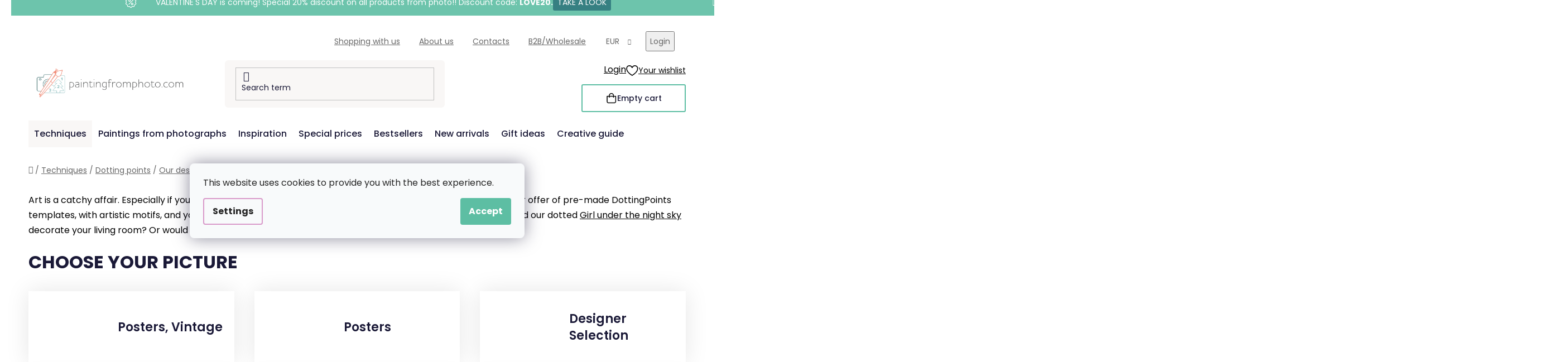

--- FILE ---
content_type: text/html; charset=utf-8
request_url: https://www.paintingfromphoto.com/art-3/
body_size: 34883
content:
<!doctype html><html lang="en" dir="ltr" class="header-background-light external-fonts-loaded"><head><meta charset="utf-8" /><meta name="viewport" content="width=device-width,initial-scale=1" /><title>Dotting - Art | PaintingFromPhoto.com</title><link rel="preconnect" href="https://cdn.myshoptet.com" /><link rel="dns-prefetch" href="https://cdn.myshoptet.com" /><link rel="preload" href="https://cdn.myshoptet.com/prj/dist/master/cms/libs/jquery/jquery-1.11.3.min.js" as="script" /><link href="https://cdn.myshoptet.com/prj/dist/master/cms/templates/frontend_templates/shared/css/font-face/poppins.css" rel="stylesheet"><link href="https://cdn.myshoptet.com/prj/dist/master/shop/dist/font-shoptet-13.css.3c47e30adfa2e9e2683b.css" rel="stylesheet"><script>
dataLayer = [];
dataLayer.push({'shoptet' : {
    "pageId": 1191,
    "pageType": "category",
    "currency": "EUR",
    "currencyInfo": {
        "decimalSeparator": ",",
        "exchangeRate": 1,
        "priceDecimalPlaces": 2,
        "symbol": "\u20ac",
        "symbolLeft": 1,
        "thousandSeparator": " "
    },
    "language": "en",
    "projectId": 344401,
    "category": {
        "guid": "ae4de812-34dc-11ec-85bc-bc97e1a74491",
        "path": "Techniques | Dotting Points | Dotting Points - Our designs | Dotting Points - Art",
        "parentCategoryGuid": "6fff9290-34dc-11ec-bce5-bc97e1a74491"
    },
    "cartInfo": {
        "id": null,
        "freeShipping": false,
        "freeShippingFrom": 60,
        "leftToFreeGift": {
            "formattedPrice": "\u20ac60",
            "priceLeft": 60
        },
        "freeGift": false,
        "leftToFreeShipping": {
            "priceLeft": 60,
            "dependOnRegion": 0,
            "formattedPrice": "\u20ac60"
        },
        "discountCoupon": [],
        "getNoBillingShippingPrice": {
            "withoutVat": 0,
            "vat": 0,
            "withVat": 0
        },
        "cartItems": [],
        "taxMode": "ORDINARY"
    },
    "cart": [],
    "customer": {
        "priceRatio": 1,
        "priceListId": 1,
        "groupId": null,
        "registered": false,
        "mainAccount": false
    }
}});
dataLayer.push({'cookie_consent' : {
    "marketing": "denied",
    "analytics": "denied"
}});
document.addEventListener('DOMContentLoaded', function() {
    shoptet.consent.onAccept(function(agreements) {
        if (agreements.length == 0) {
            return;
        }
        dataLayer.push({
            'cookie_consent' : {
                'marketing' : (agreements.includes(shoptet.config.cookiesConsentOptPersonalisation)
                    ? 'granted' : 'denied'),
                'analytics': (agreements.includes(shoptet.config.cookiesConsentOptAnalytics)
                    ? 'granted' : 'denied')
            },
            'event': 'cookie_consent'
        });
    });
});
</script>

<!-- Google Tag Manager -->
<script>(function(w,d,s,l,i){w[l]=w[l]||[];w[l].push({'gtm.start':
new Date().getTime(),event:'gtm.js'});var f=d.getElementsByTagName(s)[0],
j=d.createElement(s),dl=l!='dataLayer'?'&l='+l:'';j.async=true;j.src=
'https://www.googletagmanager.com/gtm.js?id='+i+dl;f.parentNode.insertBefore(j,f);
})(window,document,'script','dataLayer','GTM-NVRP7D9');</script>
<!-- End Google Tag Manager -->

<meta property="og:type" content="website"><meta property="og:site_name" content="paintingfromphoto.com"><meta property="og:url" content="https://www.paintingfromphoto.com/art-3/"><meta property="og:title" content="Dotting - Art | PaintingFromPhoto.com"><meta name="author" content="PaintingFromPhoto.com"><meta name="web_author" content="Shoptet.cz"><meta name="dcterms.rightsHolder" content="www.paintingfromphoto.com"><meta name="robots" content="index,follow"><meta property="og:image" content="https://cdn.myshoptet.com/usr/www.paintingfromphoto.com/user/logos/en-kombi-vymalujsisam-web-barevne-pure.png?t=1768816813"><meta property="og:description" content="Browse our range of ready-made artistic motifs for dotting, to turn your home into a perfect art gallery of your favorite paintings!"><meta name="description" content="Browse our range of ready-made artistic motifs for dotting, to turn your home into a perfect art gallery of your favorite paintings!"><style>:root {--color-primary: #d99aca;--color-primary-h: 314;--color-primary-s: 45%;--color-primary-l: 73%;--color-primary-hover: #8C4250;--color-primary-hover-h: 349;--color-primary-hover-s: 36%;--color-primary-hover-l: 40%;--color-secondary: #5DBEA3;--color-secondary-h: 163;--color-secondary-s: 43%;--color-secondary-l: 55%;--color-secondary-hover: #207274;--color-secondary-hover-h: 181;--color-secondary-hover-s: 57%;--color-secondary-hover-l: 29%;--color-tertiary: #FFA06F;--color-tertiary-h: 20;--color-tertiary-s: 100%;--color-tertiary-l: 72%;--color-tertiary-hover: #ffffff;--color-tertiary-hover-h: 0;--color-tertiary-hover-s: 0%;--color-tertiary-hover-l: 100%;--color-header-background: #ffffff;--template-font: "Poppins";--template-headings-font: "Poppins";--header-background-url: url("[data-uri]");--cookies-notice-background: #F8FAFB;--cookies-notice-color: #252525;--cookies-notice-button-hover: #27263f;--cookies-notice-link-hover: #3b3a5f;--templates-update-management-preview-mode-content: "Template update preview is active for your browser."}</style>
    
    <link href="https://cdn.myshoptet.com/prj/dist/master/shop/dist/main-13.less.96035efb4db1532b3cd7.css" rel="stylesheet" />
    
<link rel="next" href="/art-3/page-2/" />    <script>var shoptet = shoptet || {};</script>
    <script src="https://cdn.myshoptet.com/prj/dist/master/shop/dist/main-3g-header.js.05f199e7fd2450312de2.js"></script>
<!-- User include --><!-- api 427(81) html code header -->
<link rel="stylesheet" href="https://cdn.myshoptet.com/usr/api2.dklab.cz/user/documents/_doplnky/instagram/344401/8/344401_8.css" type="text/css" /><style>
        :root {
            --dklab-instagram-header-color: #3F7273;  
            --dklab-instagram-header-background: #DDDDDD;  
            --dklab-instagram-font-weight: 700;
            --dklab-instagram-font-size: 180%;
            --dklab-instagram-logoUrl: url(https://cdn.myshoptet.com/usr/api2.dklab.cz/user/documents/_doplnky/instagram/img/logo-duha.png); 
            --dklab-instagram-logo-size-width: 40px;
            --dklab-instagram-logo-size-height: 40px;                        
            --dklab-instagram-hover-content: 0;                        
            --dklab-instagram-padding: 0px;                        
            --dklab-instagram-border-color: #888888;
            
        }
        </style>
<!-- api 428(82) html code header -->
<link rel="stylesheet" href="https://cdn.myshoptet.com/usr/api2.dklab.cz/user/documents/_doplnky/oblibene/344401/4/344401_4.css" type="text/css" /><style>
        :root {
            --dklab-favourites-flag-color: #F2C1B6;
            --dklab-favourites-flag-text-color: #FFFFFF;
            --dklab-favourites-add-text-color: #3F7273;            
            --dklab-favourites-remove-text-color: #F2C1B6;            
            --dklab-favourites-add-text-detail-color: #3F7273;            
            --dklab-favourites-remove-text-detail-color: #F2C1B6;            
            --dklab-favourites-header-icon-color: #F2C1B6;            
            --dklab-favourites-counter-color: #F2C1B6;            
        } </style>
<!-- api 446(100) html code header -->
<link rel="stylesheet" href="https://cdn.myshoptet.com/usr/api2.dklab.cz/user/documents/_doplnky/poznamka/344401/314/344401_314.css" type="text/css" /><style> :root { 
            --dklab-poznamka-color-main: #3F7373;  
            --dklab-poznamka-color-empty: #F2C1B6;             
            --dklab-poznamka-color-tooltip-background: #000000;             
            --dklab-poznamka-color-tooltip-text: #FFFFFF;             
            --dklab-poznamka-color-cart-message: #000000;             
            --dklab-poznamka-color-cart-message-background: #F7AB31;             
        }
        </style>
<!-- api 709(355) html code header -->
<script>
  const PWJS = {};
</script>

<script src=https://app.productwidgets.cz/pwjs.js></script>



<!-- api 1004(637) html code header -->
<script>
      window.mehub = window.mehub || {};
      window.mehub.bonus = {
        businessId: '59ae6c13-66df-48ed-a4c9-1bc04d985cc6',
        addonId: 'f95eb4a9-6bf3-4d22-9f9a-997dd7316a66'
      }
    </script>
    
<!-- api html code header -->
<!-- FV_STUDIO_SCRIPTS_BEGIN -->
<!-- Video.js Lib -->
<script src="https://cdnjs.cloudflare.com/ajax/libs/video.js/8.17.4/video.min.js" integrity="sha512-a0xxvXMNKvm6s+vrkI+bBbrTCzMfuMZ7v1Oc1FFH1kbf5mxNxT+Ysh1V+g8y7Vuv5RhtQ+FGR4IVAwS1VSQBBQ==" crossorigin="anonymous" referrerpolicy="no-referrer"></script>
<link rel="stylesheet" href="https://cdnjs.cloudflare.com/ajax/libs/video.js/8.17.4/video-js.min.css" integrity="sha512-PUekH1zFIQeA2VaIZljiK1mpm3IzLP2JnzMndJSOEEYeQe1wnxSyO6NuBfXMPwaTnW7A5UBgIPHHzbG+betUVg==" crossorigin="anonymous" referrerpolicy="no-referrer" />
<!-- Video.js Lib end -->

<link rel="stylesheet" href="https://cdnjs.cloudflare.com/ajax/libs/Swiper/11.0.5/swiper-bundle.css" integrity="sha512-pmAAV1X4Nh5jA9m+jcvwJXFQvCBi3T17aZ1KWkqXr7g/O2YMvO8rfaa5ETWDuBvRq6fbDjlw4jHL44jNTScaKg==" crossorigin="anonymous" referrerpolicy="no-referrer" />

<link href="https://cdn.myshoptet.com/usr/www.vymalujsisam.cz/user/documents/fv-studio-app-style.min.css?fv-proxy&v=1765957931&com" rel="stylesheet" />
<!-- FV_STUDIO_SCRIPTS_END -->
<!-- service 427(81) html code header -->
<link rel="stylesheet" href="https://cdn.myshoptet.com/usr/api2.dklab.cz/user/documents/_doplnky/instagram/font/instagramplus.css" type="text/css" />

<!-- service 446(100) html code header -->
<style>
@font-face {
    font-family: 'poznamka';
    src:  url('https://cdn.myshoptet.com/usr/api2.dklab.cz/user/documents/_doplnky/poznamka/font/note.eot?v1');
    src:  url('https://cdn.myshoptet.com/usr/api2.dklab.cz/user/documents/_doplnky/poznamka/font/note.eot?v1#iefix') format('embedded-opentype'),
    url('https://cdn.myshoptet.com/usr/api2.dklab.cz/user/documents/_doplnky/poznamka/font/note.ttf?v1') format('truetype'),
    url('https://cdn.myshoptet.com/usr/api2.dklab.cz/user/documents/_doplnky/poznamka/font/note.woff?v1') format('woff'),
    url('https://cdn.myshoptet.com/usr/api2.dklab.cz/user/documents/_doplnky/poznamka/font/note.svg?v1') format('svg');
    font-weight: normal;
    font-style: normal;
}
</style>
<!-- service 428(82) html code header -->
<style>
@font-face {
    font-family: 'oblibene';
    src:  url('https://cdn.myshoptet.com/usr/api2.dklab.cz/user/documents/_doplnky/oblibene/font/oblibene.eot?v1');
    src:  url('https://cdn.myshoptet.com/usr/api2.dklab.cz/user/documents/_doplnky/oblibene/font/oblibene.eot?v1#iefix') format('embedded-opentype'),
    url('https://cdn.myshoptet.com/usr/api2.dklab.cz/user/documents/_doplnky/oblibene/font/oblibene.ttf?v1') format('truetype'),
    url('https://cdn.myshoptet.com/usr/api2.dklab.cz/user/documents/_doplnky/oblibene/font/oblibene.woff?v1') format('woff'),
    url('https://cdn.myshoptet.com/usr/api2.dklab.cz/user/documents/_doplnky/oblibene/font/oblibene.svg?v1') format('svg');
    font-weight: normal;
    font-style: normal;
}
</style>
<script>
var dklabFavIndividual;
</script>
<!-- service 708(354) html code header -->
<link href="https://cdn.myshoptet.com/usr/302565.myshoptet.com/user/documents/assets/gifts/fv-studio-app-gifts.css?25.4.29" rel="stylesheet">
<link href="https://cdn.myshoptet.com/usr/302565.myshoptet.com/user/documents/assets/gifts/fv-studio-app-gifts.Disco.css?25.4.29" rel="stylesheet">

<style>
.ordering-process.id--9 [id~=free-gift-wrapper] ul li:hover,
.ordering-process.id--9 [class~=free-gifts-wrapper] ul li:hover,
.content-window.cart-window [class~=free-gifts-wrapper] ul li:hover {
    border-color: #d99aca;
}

.ordering-process.id--9 [id~=free-gift-wrapper] ul li:not(.hidden-colorbox-visible),
.ordering-process.id--9 [class~=free-gifts-wrapper] ul li.active,
.content-window.cart-window [class~=free-gifts-wrapper] ul li.active {
    border-color: #d99aca;
    border-width: 2px;
}

.fvstudio-delivery-info-single-gift {
border-color: #d99aca;
}

</style>
<!-- service 1004(637) html code header -->
<script src="https://mehub-framework.web.app/main.bundle.js?v=1"></script>
<!-- service 1108(732) html code header -->
<style>
.faq-item label::before{display: none !important;}
.faq-item label + div{display: none;}
.faq-item input:checked + label + div{display: block;padding: 0 20px;}
.faq-item{border: 1px solid #dadada;margin-bottom: 12px;}
.faq-item label{margin: 0 !important;cursor: pointer;padding: 16px 52px 16px 20px !important;width: 100%;color: #222 !important;background-color: #fff;font-size: 20px;position: relative !important;display: inline-block;}
.faq-item:hover{box-shadow: 0 0 10px rgba(0,0,0,0.1);}
.faq-item label::after{content: "\e911" !important;font-family: shoptet !important;right: 20px;position: absolute !important;line-height: 1 !important;font-size: 14px !important;top: 50% !important;margin-top: -8px;-webkit-transform: rotate(180deg) !important;transform: rotate(180deg) !important;background: none !important;color: #222 !important;left: auto !important;}
.faq-item input:checked + label::after{-webkit-transform: rotate(0deg) !important;transform: rotate(0deg) !important;}
.faq-item:not(.not-last){margin-bottom: 12px;}
.faq-item input{display: none;}

body.template-04 .faq-item label::after {content: "\e620" !important;}
</style>
<!-- project html code header -->
<link rel="stylesheet" href="https://www.vymalujsisam.cz/user/documents/upload/ikonky-doprava/tabulka.css?v=" />
<link rel="stylesheet" href="https://www.vymalujsisam.cz/user/documents/upload/own_css/chatgptcss.css?v=" />
<link rel="stylesheet" href="https://www.vymalujsisam.cz/user/documents/upload/own_css/chatgptimagecss.css?v=" />
<link rel="stylesheet" href="https://www.vymalujsisam.cz/user/documents/upload/own_css/chatgptvideocss.css?v=" />
<!--<link rel="stylesheet" href="https://cdn.jsdelivr.net/npm/swiper@10/swiper-bundle.min.css"/>-->

<link rel="stylesheet" href="https://unpkg.com/img-comparison-slider@7/dist/styles.css?v=001"/>
<!-- <link href="https://cdn.myshoptet.com/usr/www.vymalujsisam.cz/user/documents/fv-studio-app-style.min.css?v=fv-proxy&en=1.108&v=" rel="stylesheet" /> -->
<script src="https://fvstudio.myshoptet.com/user/documents/addons/shop-editor/344401.cs.js?v=0.70"></script>
<script src="https://cdn.fvstudio.cz/editor/paintingfromphotocom/editor.js?v=3.29"></script> 
<script>
const fvHPsliderLinks = [
  { title: "Show more", url: "/the-best-of-the-uk-and-the-usa/" },
  { title: "Show more", url: "/special-prices/" },
];
</script>

<style>
  body{
		opacity: 0
  }
  
  /* HOTFIX */
  .id--17 .stay-in-touch {
    margin-bottom: 120px;
  }
  
  .fvExtraDelivery {
  	display: none !important;
  }
</style>

<!-- Štefan Mazáň -->
<!-- <link id='SMstyle' href="https://www.paintingfromphoto.com/user/documents/upload/SMupravy/dist/css/main.min.css" data-author-name='Štefan Mazáň' data-author-email='stefan(a)izora.cz' data-author-website='upravy.shop' rel="stylesheet" /> -->
<!-- /User include --><link rel="shortcut icon" href="/favicon.ico" type="image/x-icon" /><link rel="canonical" href="https://www.paintingfromphoto.com/art-3/" /><script>!function(){var t={9196:function(){!function(){var t=/\[object (Boolean|Number|String|Function|Array|Date|RegExp)\]/;function r(r){return null==r?String(r):(r=t.exec(Object.prototype.toString.call(Object(r))))?r[1].toLowerCase():"object"}function n(t,r){return Object.prototype.hasOwnProperty.call(Object(t),r)}function e(t){if(!t||"object"!=r(t)||t.nodeType||t==t.window)return!1;try{if(t.constructor&&!n(t,"constructor")&&!n(t.constructor.prototype,"isPrototypeOf"))return!1}catch(t){return!1}for(var e in t);return void 0===e||n(t,e)}function o(t,r,n){this.b=t,this.f=r||function(){},this.d=!1,this.a={},this.c=[],this.e=function(t){return{set:function(r,n){u(c(r,n),t.a)},get:function(r){return t.get(r)}}}(this),i(this,t,!n);var e=t.push,o=this;t.push=function(){var r=[].slice.call(arguments,0),n=e.apply(t,r);return i(o,r),n}}function i(t,n,o){for(t.c.push.apply(t.c,n);!1===t.d&&0<t.c.length;){if("array"==r(n=t.c.shift()))t:{var i=n,a=t.a;if("string"==r(i[0])){for(var f=i[0].split("."),s=f.pop(),p=(i=i.slice(1),0);p<f.length;p++){if(void 0===a[f[p]])break t;a=a[f[p]]}try{a[s].apply(a,i)}catch(t){}}}else if("function"==typeof n)try{n.call(t.e)}catch(t){}else{if(!e(n))continue;for(var l in n)u(c(l,n[l]),t.a)}o||(t.d=!0,t.f(t.a,n),t.d=!1)}}function c(t,r){for(var n={},e=n,o=t.split("."),i=0;i<o.length-1;i++)e=e[o[i]]={};return e[o[o.length-1]]=r,n}function u(t,o){for(var i in t)if(n(t,i)){var c=t[i];"array"==r(c)?("array"==r(o[i])||(o[i]=[]),u(c,o[i])):e(c)?(e(o[i])||(o[i]={}),u(c,o[i])):o[i]=c}}window.DataLayerHelper=o,o.prototype.get=function(t){var r=this.a;t=t.split(".");for(var n=0;n<t.length;n++){if(void 0===r[t[n]])return;r=r[t[n]]}return r},o.prototype.flatten=function(){this.b.splice(0,this.b.length),this.b[0]={},u(this.a,this.b[0])}}()}},r={};function n(e){var o=r[e];if(void 0!==o)return o.exports;var i=r[e]={exports:{}};return t[e](i,i.exports,n),i.exports}n.n=function(t){var r=t&&t.__esModule?function(){return t.default}:function(){return t};return n.d(r,{a:r}),r},n.d=function(t,r){for(var e in r)n.o(r,e)&&!n.o(t,e)&&Object.defineProperty(t,e,{enumerable:!0,get:r[e]})},n.o=function(t,r){return Object.prototype.hasOwnProperty.call(t,r)},function(){"use strict";n(9196)}()}();</script>    <!-- Global site tag (gtag.js) - Google Analytics -->
    <script async src="https://www.googletagmanager.com/gtag/js?id=G-7ML4984K7V"></script>
    <script>
        
        window.dataLayer = window.dataLayer || [];
        function gtag(){dataLayer.push(arguments);}
        

                    console.debug('default consent data');

            gtag('consent', 'default', {"ad_storage":"denied","analytics_storage":"denied","ad_user_data":"denied","ad_personalization":"denied","wait_for_update":500});
            dataLayer.push({
                'event': 'default_consent'
            });
        
        gtag('js', new Date());

                gtag('config', 'UA-160306478-1', { 'groups': "UA" });
        
                gtag('config', 'G-7ML4984K7V', {"groups":"GA4","send_page_view":false,"content_group":"category","currency":"EUR","page_language":"en"});
        
                gtag('config', 'AW-582941324', {"allow_enhanced_conversions":true});
        
        
        
        
        
                    gtag('event', 'page_view', {"send_to":"GA4","page_language":"en","content_group":"category","currency":"EUR"});
        
        
        
        
        
        
        
        
        
        
        
        
        
        document.addEventListener('DOMContentLoaded', function() {
            if (typeof shoptet.tracking !== 'undefined') {
                for (var id in shoptet.tracking.bannersList) {
                    gtag('event', 'view_promotion', {
                        "send_to": "UA",
                        "promotions": [
                            {
                                "id": shoptet.tracking.bannersList[id].id,
                                "name": shoptet.tracking.bannersList[id].name,
                                "position": shoptet.tracking.bannersList[id].position
                            }
                        ]
                    });
                }
            }

            shoptet.consent.onAccept(function(agreements) {
                if (agreements.length !== 0) {
                    console.debug('gtag consent accept');
                    var gtagConsentPayload =  {
                        'ad_storage': agreements.includes(shoptet.config.cookiesConsentOptPersonalisation)
                            ? 'granted' : 'denied',
                        'analytics_storage': agreements.includes(shoptet.config.cookiesConsentOptAnalytics)
                            ? 'granted' : 'denied',
                                                                                                'ad_user_data': agreements.includes(shoptet.config.cookiesConsentOptPersonalisation)
                            ? 'granted' : 'denied',
                        'ad_personalization': agreements.includes(shoptet.config.cookiesConsentOptPersonalisation)
                            ? 'granted' : 'denied',
                        };
                    console.debug('update consent data', gtagConsentPayload);
                    gtag('consent', 'update', gtagConsentPayload);
                    dataLayer.push(
                        { 'event': 'update_consent' }
                    );
                }
            });
        });
    </script>
</head><body class="desktop id-1191 in-art-3 template-13 type-category multiple-columns-body columns-3 smart-labels-active ums_forms_redesign--off ums_a11y_category_page--on ums_discussion_rating_forms--off ums_flags_display_unification--on ums_a11y_login--on mobile-header-version-0"><noscript>
    <style>
        #header {
            padding-top: 0;
            position: relative !important;
            top: 0;
        }
        .header-navigation {
            position: relative !important;
        }
        .overall-wrapper {
            margin: 0 !important;
        }
        body:not(.ready) {
            visibility: visible !important;
        }
    </style>
    <div class="no-javascript">
        <div class="no-javascript__title">You need to change a setting in your web browser</div>
        <div class="no-javascript__text">Please see: <a href="https://www.google.com/support/bin/answer.py?answer=23852">How to enable JavaScript in your browser</a>.</div>
        <div class="no-javascript__text">If you use ad-blocking software, it may require you to allow JavaScript from this page.</div>
        <div class="no-javascript__text">Thank you.</div>
    </div>
</noscript>

        <div id="fb-root"></div>
        <script>
            window.fbAsyncInit = function() {
                FB.init({
//                    appId            : 'your-app-id',
                    autoLogAppEvents : true,
                    xfbml            : true,
                    version          : 'v19.0'
                });
            };
        </script>
        <script async defer crossorigin="anonymous" src="https://connect.facebook.net/en_US/sdk.js"></script>
<!-- Google Tag Manager (noscript) -->
<noscript><iframe src="https://www.googletagmanager.com/ns.html?id=GTM-NVRP7D9"
height="0" width="0" style="display:none;visibility:hidden"></iframe></noscript>
<!-- End Google Tag Manager (noscript) -->

    <div class="siteCookies siteCookies--center siteCookies--light js-siteCookies" role="dialog" data-testid="cookiesPopup" data-nosnippet>
        <div class="siteCookies__form">
            <div class="siteCookies__content">
                <div class="siteCookies__text">
                    This website uses cookies to provide you with the best experience.
                </div>
                <p class="siteCookies__links">
                    <button class="siteCookies__link js-cookies-settings" aria-label="Cookies settings" data-testid="cookiesSettings">Settings</button>
                </p>
            </div>
            <div class="siteCookies__buttonWrap">
                                <button class="siteCookies__button js-cookiesConsentSubmit" value="all" aria-label="Accept cookies" data-testid="buttonCookiesAccept">Accept</button>
            </div>
        </div>
        <script>
            document.addEventListener("DOMContentLoaded", () => {
                const siteCookies = document.querySelector('.js-siteCookies');
                document.addEventListener("scroll", shoptet.common.throttle(() => {
                    const st = document.documentElement.scrollTop;
                    if (st > 1) {
                        siteCookies.classList.add('siteCookies--scrolled');
                    } else {
                        siteCookies.classList.remove('siteCookies--scrolled');
                    }
                }, 100));
            });
        </script>
    </div>
<a href="#content" class="skip-link sr-only">Skip to content</a><div class="overall-wrapper"><div class="site-msg information"><div class="container"><div class="text">&nbsp;</div><div class="close js-close-information-msg"></div></div></div><div class="user-action"><div class="container">
    <div class="user-action-in">
                    <div id="login" class="user-action-login popup-widget login-widget" role="dialog" aria-labelledby="loginHeading">
        <div class="popup-widget-inner">
                            <h2 id="loginHeading">Login to your account</h2><div id="customerLogin"><form action="/action/Customer/Login/" method="post" id="formLoginIncluded" class="csrf-enabled formLogin" data-testid="formLogin"><input type="hidden" name="referer" value="" /><div class="form-group"><div class="input-wrapper email js-validated-element-wrapper no-label"><input type="email" name="email" class="form-control" autofocus placeholder="E-mail Address (eg. John@myemail.com)" data-testid="inputEmail" autocomplete="email" required /></div></div><div class="form-group"><div class="input-wrapper password js-validated-element-wrapper no-label"><input type="password" name="password" class="form-control" placeholder="Password" data-testid="inputPassword" autocomplete="current-password" required /><span class="no-display">You cannot fill out this field</span><input type="text" name="surname" value="" class="no-display" /></div></div><div class="form-group"><div class="login-wrapper"><button type="submit" class="btn btn-secondary btn-text btn-login" data-testid="buttonSubmit">Login</button><div class="password-helper"><a href="/registration/" data-testid="signup" rel="nofollow">New registration</a><a href="/client-center/forgotten-password/" rel="nofollow">Forgotten password</a></div></div></div></form>
</div>                    </div>
    </div>

                <div id="cart-widget" class="user-action-cart popup-widget cart-widget loader-wrapper" data-testid="popupCartWidget" role="dialog" aria-hidden="true">
            <div class="popup-widget-inner cart-widget-inner place-cart-here">
                <div class="loader-overlay">
                    <div class="loader"></div>
                </div>
            </div>
        </div>
    </div>
</div>
</div><div class="top-navigation-bar" data-testid="topNavigationBar">

    <div class="container">

                            <div class="top-navigation-menu">
                <ul class="top-navigation-bar-menu">
                                            <li class="top-navigation-menu-item-1677">
                            <a href="/shopping-with-us/" title="Shopping with us">Shopping with us</a>
                        </li>
                                            <li class="top-navigation-menu-item-1608">
                            <a href="/about-us/" title="About us">About us</a>
                        </li>
                                            <li class="top-navigation-menu-item-29">
                            <a href="/contact/" title="Contacts">Contacts</a>
                        </li>
                                            <li class="top-navigation-menu-item-1707">
                            <a href="/wholesale/" title="B2B/Wholesale">B2B/Wholesale</a>
                        </li>
                                    </ul>
                <div class="top-navigation-menu-trigger">More</div>
                <ul class="top-navigation-bar-menu-helper"></ul>
            </div>
        
        <div class="top-navigation-tools">
                <div class="dropdown">
        <span>Prices in:</span>
        <button id="topNavigationDropdown" type="button" data-toggle="dropdown" aria-haspopup="true" aria-expanded="false">
            EUR
            <span class="caret"></span>
        </button>
        <ul class="dropdown-menu" aria-labelledby="topNavigationDropdown"><li><a href="/action/Currency/changeCurrency/?currencyCode=EUR" rel="nofollow">EUR</a></li><li><a href="/action/Currency/changeCurrency/?currencyCode=GBP" rel="nofollow">GBP</a></li><li><a href="/action/Currency/changeCurrency/?currencyCode=HUF" rel="nofollow">HUF</a></li><li><a href="/action/Currency/changeCurrency/?currencyCode=PLN" rel="nofollow">PLN</a></li><li><a href="/action/Currency/changeCurrency/?currencyCode=USD" rel="nofollow">USD</a></li></ul>
    </div>
            <button class="top-nav-button top-nav-button-login toggle-window" type="button" data-target="login" aria-haspopup="dialog" aria-controls="login" aria-expanded="false" data-testid="signin"><span>Login</span></button>
    <a href="/registration/" class="top-nav-button top-nav-button-register" data-testid="headerSignup">Registration</a>
        </div>

    </div>

</div>
<header id="header">
        <div class="header-top">
            <div class="container navigation-wrapper header-top-wrapper">
                <div class="site-name"><a href="/" data-testid="linkWebsiteLogo"><img src="https://cdn.myshoptet.com/usr/www.paintingfromphoto.com/user/logos/en-kombi-vymalujsisam-web-barevne-pure.png" alt="PaintingFromPhoto.com" fetchpriority="low" /></a></div>                <div class="search" itemscope itemtype="https://schema.org/WebSite">
                    <meta itemprop="headline" content="Dotting Points - Art"/><meta itemprop="url" content="https://www.paintingfromphoto.com"/><meta itemprop="text" content="Browse our range of ready-made artistic motifs for dotting, to turn your home into a perfect art gallery of your favorite paintings!"/>                    <form action="/action/ProductSearch/prepareString/" method="post"
    id="formSearchForm" class="search-form compact-form js-search-main"
    itemprop="potentialAction" itemscope itemtype="https://schema.org/SearchAction" data-testid="searchForm">
    <fieldset>
        <meta itemprop="target"
            content="https://www.paintingfromphoto.com/search/?string={string}"/>
        <input type="hidden" name="language" value="en"/>
        
            
    <span class="search-input-icon" aria-hidden="true"></span>

<input
    type="search"
    name="string"
        class="query-input form-control search-input js-search-input"
    placeholder="Search term"
    autocomplete="off"
    required
    itemprop="query-input"
    aria-label="Search"
    data-testid="searchInput"
>
            <button type="submit" class="btn btn-default search-button" data-testid="searchBtn">Search</button>
        
    </fieldset>
</form>
                </div>
                <div class="navigation-buttons">
                    <a href="#" class="toggle-window" data-target="search" data-testid="linkSearchIcon"><span class="sr-only">Search</span></a>
                        
    <a href="/cart/" class="btn btn-icon toggle-window cart-count" data-target="cart" data-hover="true" data-redirect="true" data-testid="headerCart" rel="nofollow" aria-haspopup="dialog" aria-expanded="false" aria-controls="cart-widget">
        
                <span class="sr-only">Shopping cart</span>
        
            <span class="cart-price visible-lg-inline-block" data-testid="headerCartPrice">
                                    Empty cart                            </span>
        
    
            </a>
                    <a href="#" class="toggle-window" data-target="navigation" data-testid="hamburgerMenu"></a>
                </div>
            </div>
        </div>
        <div class="header-bottom">
            <div class="container navigation-wrapper header-bottom-wrapper js-navigation-container">
                <nav id="navigation" aria-label="Main menu" data-collapsible="true"><div class="navigation-in menu"><ul class="menu-level-1" role="menubar" data-testid="headerMenuItems"><li class="menu-item-1695 ext" role="none"><a href="/techniques/" data-testid="headerMenuItem" role="menuitem" aria-haspopup="true" aria-expanded="false"><b>Techniques</b><span class="submenu-arrow"></span></a><ul class="menu-level-2" aria-label="Techniques" tabindex="-1" role="menu"><li class="menu-item-930 has-third-level" role="none"><a href="/painting-by-numbers/" class="menu-image" data-testid="headerMenuItem" tabindex="-1" aria-hidden="true"><img src="data:image/svg+xml,%3Csvg%20width%3D%22140%22%20height%3D%22100%22%20xmlns%3D%22http%3A%2F%2Fwww.w3.org%2F2000%2Fsvg%22%3E%3C%2Fsvg%3E" alt="" aria-hidden="true" width="140" height="100"  data-src="https://cdn.myshoptet.com/usr/www.paintingfromphoto.com/user/categories/thumb/dfs.jpg" fetchpriority="low" /></a><div><a href="/painting-by-numbers/" data-testid="headerMenuItem" role="menuitem"><span>Painting by Numbers</span></a>
                                                    <ul class="menu-level-3" role="menu">
                                                                    <li class="menu-item-673" role="none">
                                        <a href="/painting-from-photo/" data-testid="headerMenuItem" role="menuitem">
                                            Painting From Photo</a>,                                    </li>
                                                                    <li class="menu-item-674" role="none">
                                        <a href="/our-designs/" data-testid="headerMenuItem" role="menuitem">
                                            Our designs</a>,                                    </li>
                                                                    <li class="menu-item-1518" role="none">
                                        <a href="/multi-piece-artwork-motifs-2/" data-testid="headerMenuItem" role="menuitem">
                                            Multi-piece Artwork motifs</a>,                                    </li>
                                                                    <li class="menu-item-1663" role="none">
                                        <a href="/painting-by-numbers-accessories-for-painting/" data-testid="headerMenuItem" role="menuitem">
                                            Accessories for painting</a>                                    </li>
                                                            </ul>
                        </div></li><li class="menu-item-813 has-third-level" role="none"><a href="/diamond-by-numbers/" class="menu-image" data-testid="headerMenuItem" tabindex="-1" aria-hidden="true"><img src="data:image/svg+xml,%3Csvg%20width%3D%22140%22%20height%3D%22100%22%20xmlns%3D%22http%3A%2F%2Fwww.w3.org%2F2000%2Fsvg%22%3E%3C%2Fsvg%3E" alt="" aria-hidden="true" width="140" height="100"  data-src="https://cdn.myshoptet.com/usr/www.paintingfromphoto.com/user/categories/thumb/dbn_category_photo.jpg" fetchpriority="low" /></a><div><a href="/diamond-by-numbers/" data-testid="headerMenuItem" role="menuitem"><span>Diamond Paintings</span></a>
                                                    <ul class="menu-level-3" role="menu">
                                                                    <li class="menu-item-888" role="none">
                                        <a href="/diamond-your-photo/" data-testid="headerMenuItem" role="menuitem">
                                            Diamond Your Photo</a>,                                    </li>
                                                                    <li class="menu-item-816" role="none">
                                        <a href="/our-designs-2/" data-testid="headerMenuItem" role="menuitem">
                                            Our designs</a>,                                    </li>
                                                                    <li class="menu-item-1245" role="none">
                                        <a href="/diamond-decorations/" data-testid="headerMenuItem" role="menuitem">
                                            Diamond decorations</a>,                                    </li>
                                                                    <li class="menu-item-957" role="none">
                                        <a href="/diamond-stickers/" data-testid="headerMenuItem" role="menuitem">
                                            Diamond stickers</a>,                                    </li>
                                                                    <li class="menu-item-1479" role="none">
                                        <a href="/multi-piece-artwork-motifs/" data-testid="headerMenuItem" role="menuitem">
                                            Multi-piece Artwork motifs</a>,                                    </li>
                                                                    <li class="menu-item-945" role="none">
                                        <a href="/accessories-for-diamond-paintings/" data-testid="headerMenuItem" role="menuitem">
                                            Accessories for diamond paintings</a>                                    </li>
                                                            </ul>
                        </div></li><li class="menu-item-1131 has-third-level" role="none"><a href="/dotting-points/" class="menu-image" data-testid="headerMenuItem" tabindex="-1" aria-hidden="true"><img src="data:image/svg+xml,%3Csvg%20width%3D%22140%22%20height%3D%22100%22%20xmlns%3D%22http%3A%2F%2Fwww.w3.org%2F2000%2Fsvg%22%3E%3C%2Fsvg%3E" alt="" aria-hidden="true" width="140" height="100"  data-src="https://cdn.myshoptet.com/usr/www.paintingfromphoto.com/user/categories/thumb/vymalujsisam_1-1.jpg" fetchpriority="low" /></a><div><a href="/dotting-points/" data-testid="headerMenuItem" role="menuitem"><span>Dotting points</span></a>
                                                    <ul class="menu-level-3" role="menu">
                                                                    <li class="menu-item-1140" role="none">
                                        <a href="/dot-your-photo/" data-testid="headerMenuItem" role="menuitem">
                                            Dot your photo</a>,                                    </li>
                                                                    <li class="menu-item-1143" role="none">
                                        <a href="/our-designs-3/" data-testid="headerMenuItem" role="menuitem">
                                            Our designs</a>,                                    </li>
                                                                    <li class="menu-item-1648" role="none">
                                        <a href="/dotting-points-multi-piece-artworks/" data-testid="headerMenuItem" role="menuitem">
                                            Multi-piece Artworks</a>,                                    </li>
                                                                    <li class="menu-item-1134" role="none">
                                        <a href="/accessories-for-dotting-points/" data-testid="headerMenuItem" role="menuitem">
                                            Accessories for dotting points</a>,                                    </li>
                                                                    <li class="menu-item-2170" role="none">
                                        <a href="/dotting-books/" data-testid="headerMenuItem" role="menuitem">
                                            Dotting books</a>                                    </li>
                                                            </ul>
                        </div></li><li class="menu-item-1266 has-third-level" role="none"><a href="/fuse-beads/" class="menu-image" data-testid="headerMenuItem" tabindex="-1" aria-hidden="true"><img src="data:image/svg+xml,%3Csvg%20width%3D%22140%22%20height%3D%22100%22%20xmlns%3D%22http%3A%2F%2Fwww.w3.org%2F2000%2Fsvg%22%3E%3C%2Fsvg%3E" alt="" aria-hidden="true" width="140" height="100"  data-src="https://cdn.myshoptet.com/usr/www.paintingfromphoto.com/user/categories/thumb/pix_category_photo.jpg" fetchpriority="low" /></a><div><a href="/fuse-beads/" data-testid="headerMenuItem" role="menuitem"><span>Fuse beads</span></a>
                                                    <ul class="menu-level-3" role="menu">
                                                                    <li class="menu-item-1269" role="none">
                                        <a href="/construct-your-photo-with-fuse-beads/" data-testid="headerMenuItem" role="menuitem">
                                            Your photo with fuse beads</a>,                                    </li>
                                                                    <li class="menu-item-1272" role="none">
                                        <a href="/our-designs-4/" data-testid="headerMenuItem" role="menuitem">
                                            Our designs</a>,                                    </li>
                                                                    <li class="menu-item-1657" role="none">
                                        <a href="/fuse-beads-accessories-for-fuse-beads/" data-testid="headerMenuItem" role="menuitem">
                                            Accessories for beads</a>                                    </li>
                                                            </ul>
                        </div></li></ul></li>
<li class="menu-item-936" role="none"><a href="/products-from-photo/" data-testid="headerMenuItem" role="menuitem" aria-expanded="false"><b>Paintings from photographs</b></a></li>
<li class="menu-item-1668" role="none"><a href="/inspiration/" data-testid="headerMenuItem" role="menuitem" aria-expanded="false"><b>Inspiration</b></a></li>
<li class="menu-item-1554" role="none"><a href="/special-prices/" data-testid="headerMenuItem" role="menuitem" aria-expanded="false"><b>Special prices</b></a></li>
<li class="menu-item-1251" role="none"><a href="/bestsellers/" data-testid="headerMenuItem" role="menuitem" aria-expanded="false"><b>Bestsellers</b></a></li>
<li class="menu-item-1698" role="none"><a href="/new-arrivals/" data-testid="headerMenuItem" role="menuitem" aria-expanded="false"><b>New arrivals</b></a></li>
<li class="menu-item-1671" role="none"><a href="/gift-ideas/" data-testid="headerMenuItem" role="menuitem" aria-expanded="false"><b>Gift ideas</b></a></li>
<li class="menu-item-1674" role="none"><a href="/creative-guide/" data-testid="headerMenuItem" role="menuitem" aria-expanded="false"><b>Creative guide</b></a></li>
<li class="appended-category menu-item-1314" role="none"><a href="/the-best-of-the-uk-and-the-usa/"><b>The best of the UK and the USA</b></a></li><li class="appended-category menu-item-1470 ext" role="none"><a href="/multi-piece-artworks/"><b>Multi-piece Artworks</b><span class="submenu-arrow" role="menuitem"></span></a><ul class="menu-level-2 menu-level-2-appended" role="menu"><li class="menu-item-1473" role="none"><a href="/diamond-paintings/" data-testid="headerMenuItem" role="menuitem"><span>Diamond Paintings</span></a></li><li class="menu-item-1512" role="none"><a href="/painting-by-numbers-2/" data-testid="headerMenuItem" role="menuitem"><span>Painting by Numbers</span></a></li><li class="menu-item-1651" role="none"><a href="/dotting-points-dotting-points--multi-piece-/" data-testid="headerMenuItem" role="menuitem"><span>Dotting points</span></a></li></ul></li><li class="appended-category menu-item-759 ext" role="none"><a href="/artistic-needs/"><b>Art Supplies</b><span class="submenu-arrow" role="menuitem"></span></a><ul class="menu-level-2 menu-level-2-appended" role="menu"><li class="menu-item-1404" role="none"><a href="/wooden-cutouts/" data-testid="headerMenuItem" role="menuitem"><span>Wooden cutouts</span></a></li><li class="menu-item-762" role="none"><a href="/art-brushes/" data-testid="headerMenuItem" role="menuitem"><span>Art brushes</span></a></li><li class="menu-item-954" role="none"><a href="/easels/" data-testid="headerMenuItem" role="menuitem"><span>Easels</span></a></li><li class="menu-item-942" role="none"><a href="/varnishes--cleaners-other/" data-testid="headerMenuItem" role="menuitem"><span>Varnishes, cleaners &amp; other</span></a></li><li class="menu-item-1014" role="none"><a href="/special-sets/" data-testid="headerMenuItem" role="menuitem"><span>Special sets</span></a></li></ul></li><li class="appended-category menu-item-1814" role="none"><a href="/sale/"><b>Sale</b></a></li><li class="appended-category menu-item-1646" role="none"><a href="/vouchers/"><b>Vouchers</b></a></li></ul></div><span class="navigation-close"></span></nav><div class="menu-helper" data-testid="hamburgerMenu"><span>More</span></div>
            </div>
        </div>
    </header><!-- / header -->


<div id="content-wrapper" class="container content-wrapper aside-indented">
    
                                <div class="breadcrumbs navigation-home-icon-wrapper" itemscope itemtype="https://schema.org/BreadcrumbList">
                                                                            <span id="navigation-first" data-basetitle="PaintingFromPhoto.com" itemprop="itemListElement" itemscope itemtype="https://schema.org/ListItem">
                <a href="/" itemprop="item" class="navigation-home-icon"><span class="sr-only" itemprop="name">Home</span></a>
                <span class="navigation-bullet">/</span>
                <meta itemprop="position" content="1" />
            </span>
                                <span id="navigation-1" itemprop="itemListElement" itemscope itemtype="https://schema.org/ListItem">
                <a href="/techniques/" itemprop="item" data-testid="breadcrumbsSecondLevel"><span itemprop="name">Techniques</span></a>
                <span class="navigation-bullet">/</span>
                <meta itemprop="position" content="2" />
            </span>
                                <span id="navigation-2" itemprop="itemListElement" itemscope itemtype="https://schema.org/ListItem">
                <a href="/dotting-points/" itemprop="item" data-testid="breadcrumbsSecondLevel"><span itemprop="name">Dotting points</span></a>
                <span class="navigation-bullet">/</span>
                <meta itemprop="position" content="3" />
            </span>
                                <span id="navigation-3" itemprop="itemListElement" itemscope itemtype="https://schema.org/ListItem">
                <a href="/our-designs-3/" itemprop="item" data-testid="breadcrumbsSecondLevel"><span itemprop="name">Our designs</span></a>
                <span class="navigation-bullet">/</span>
                <meta itemprop="position" content="4" />
            </span>
                                            <span id="navigation-4" itemprop="itemListElement" itemscope itemtype="https://schema.org/ListItem" data-testid="breadcrumbsLastLevel">
                <meta itemprop="item" content="https://www.paintingfromphoto.com/art-3/" />
                <meta itemprop="position" content="5" />
                <span itemprop="name" data-title="Dotting Points - Art">Art</span>
            </span>
            </div>
            
    <div class="content-wrapper-in sidebar-indented">
                                                <main id="content" class="content narrow">
                            <div class="category-top">
            <h1 class="category-title" data-testid="titleCategory">Dotting Points - Art</h1>
            <div class="category-perex">
        <p>Art is a catchy affair. Especially if you are capable of creating pieces at a quality level at home! Take a look at our offer of pre-made DottingPoints templates, with artistic motifs, and you can turn your home into the perfect art gallery of original paintings! Would our dotted <a href="/dotting-girl-and-a-night-sky/">Girl under the night sky</a> decorate your living room? Or would you prefer to choose the <a href="/dotting-face-painting/">face paint</a> motif for dotting instead?</p>
    </div>
                    
    
            <ul class="subcategories with-image">
                                                <li class="col-xs-6 col-sm-6 col-lg-3 col-xl-3">
                        <a href="/dotting-points-posters--vintage/">
                                                                                                                                                                <span class="image">
                                    <img src="data:image/svg+xml,%3Csvg%20width%3D%22140%22%20height%3D%22100%22%20xmlns%3D%22http%3A%2F%2Fwww.w3.org%2F2000%2Fsvg%22%3E%3C%2Fsvg%3E" alt="" width="140" height="100"  data-src="https://cdn.myshoptet.com/usr/www.paintingfromphoto.com/user/categories/thumb/10978_-1-klient-navrh--14.png" fetchpriority="low" />
                                </span>
                            
                            <span class="text">
                                Posters, Vintage
                            </span>
                        </a>
                    </li>
                                    <li class="col-xs-6 col-sm-6 col-lg-3 col-xl-3">
                        <a href="/posters-2/">
                                                                                                                                                                <span class="image">
                                    <img src="data:image/svg+xml,%3Csvg%20width%3D%22140%22%20height%3D%22100%22%20xmlns%3D%22http%3A%2F%2Fwww.w3.org%2F2000%2Fsvg%22%3E%3C%2Fsvg%3E" alt="" width="140" height="100"  data-src="https://cdn.myshoptet.com/usr/www.paintingfromphoto.com/user/categories/thumb/plak__ty_dot.png" fetchpriority="low" />
                                </span>
                            
                            <span class="text">
                                Posters
                            </span>
                        </a>
                    </li>
                                    <li class="col-xs-6 col-sm-6 col-lg-3 col-xl-3">
                        <a href="/dotting-designer-selection/">
                                                                                                                                                                <span class="image">
                                    <img src="data:image/svg+xml,%3Csvg%20width%3D%22140%22%20height%3D%22100%22%20xmlns%3D%22http%3A%2F%2Fwww.w3.org%2F2000%2Fsvg%22%3E%3C%2Fsvg%3E" alt="" width="140" height="100"  data-src="https://cdn.myshoptet.com/usr/www.paintingfromphoto.com/user/categories/thumb/dot_v__ehochu__.png" fetchpriority="low" />
                                </span>
                            
                            <span class="text">
                                Designer Selection
                            </span>
                        </a>
                    </li>
                                    <li class="col-xs-6 col-sm-6 col-lg-3 col-xl-3">
                        <a href="/decorative-3/">
                                                                                                                                                                <span class="image">
                                    <img src="data:image/svg+xml,%3Csvg%20width%3D%22140%22%20height%3D%22100%22%20xmlns%3D%22http%3A%2F%2Fwww.w3.org%2F2000%2Fsvg%22%3E%3C%2Fsvg%3E" alt="" width="140" height="100"  data-src="https://cdn.myshoptet.com/usr/www.paintingfromphoto.com/user/categories/thumb/(1)klient_navrh_(16).png" fetchpriority="low" />
                                </span>
                            
                            <span class="text">
                                Decorative
                            </span>
                        </a>
                    </li>
                                    <li class="col-xs-6 col-sm-6 col-lg-3 col-xl-3">
                        <a href="/abstract-3/">
                                                                                                                                                                <span class="image">
                                    <img src="data:image/svg+xml,%3Csvg%20width%3D%22140%22%20height%3D%22100%22%20xmlns%3D%22http%3A%2F%2Fwww.w3.org%2F2000%2Fsvg%22%3E%3C%2Fsvg%3E" alt="" width="140" height="100"  data-src="https://cdn.myshoptet.com/usr/www.paintingfromphoto.com/user/categories/thumb/(1)klient_navrh_(17).png" fetchpriority="low" />
                                </span>
                            
                            <span class="text">
                                Abstract
                            </span>
                        </a>
                    </li>
                                    <li class="col-xs-6 col-sm-6 col-lg-3 col-xl-3">
                        <a href="/dotting-works-of-famous-artists/">
                                                                                                                                                                <span class="image">
                                    <img src="data:image/svg+xml,%3Csvg%20width%3D%22140%22%20height%3D%22100%22%20xmlns%3D%22http%3A%2F%2Fwww.w3.org%2F2000%2Fsvg%22%3E%3C%2Fsvg%3E" alt="" width="140" height="100"  data-src="https://cdn.myshoptet.com/usr/www.paintingfromphoto.com/user/categories/thumb/dot_d__la_slavn__ch_um__lc__.png" fetchpriority="low" />
                                </span>
                            
                            <span class="text">
                                Works of Famous Artists
                            </span>
                        </a>
                    </li>
                                    <li class="col-xs-6 col-sm-6 col-lg-3 col-xl-3">
                        <a href="/dotting-points-graffiti/">
                                                                                                                                                                <span class="image">
                                    <img src="data:image/svg+xml,%3Csvg%20width%3D%22140%22%20height%3D%22100%22%20xmlns%3D%22http%3A%2F%2Fwww.w3.org%2F2000%2Fsvg%22%3E%3C%2Fsvg%3E" alt="" width="140" height="100"  data-src="https://cdn.myshoptet.com/usr/www.paintingfromphoto.com/user/categories/thumb/graffiti_dot_(1).png" fetchpriority="low" />
                                </span>
                            
                            <span class="text">
                                Graffiti
                            </span>
                        </a>
                    </li>
                                    <li class="col-xs-6 col-sm-6 col-lg-3 col-xl-3">
                        <a href="/dotting-points-anime/">
                                                                                                                                                                <span class="image">
                                    <img src="data:image/svg+xml,%3Csvg%20width%3D%22140%22%20height%3D%22100%22%20xmlns%3D%22http%3A%2F%2Fwww.w3.org%2F2000%2Fsvg%22%3E%3C%2Fsvg%3E" alt="" width="140" height="100"  data-src="https://cdn.myshoptet.com/usr/www.paintingfromphoto.com/user/categories/thumb/anime_dot_(1).png" fetchpriority="low" />
                                </span>
                            
                            <span class="text">
                                Anime
                            </span>
                        </a>
                    </li>
                                    <li class="col-xs-6 col-sm-6 col-lg-3 col-xl-3">
                        <a href="/dotting-points-vintage/">
                                                                                                                                                                <span class="image">
                                    <img src="data:image/svg+xml,%3Csvg%20width%3D%22140%22%20height%3D%22100%22%20xmlns%3D%22http%3A%2F%2Fwww.w3.org%2F2000%2Fsvg%22%3E%3C%2Fsvg%3E" alt="" width="140" height="100"  data-src="https://cdn.myshoptet.com/usr/www.paintingfromphoto.com/user/categories/thumb/vintage_dot_(1).png" fetchpriority="low" />
                                </span>
                            
                            <span class="text">
                                Vintage
                            </span>
                        </a>
                    </li>
                            
                    </ul>
            <div class="products-top-wrapper" aria-labelledby="productsTopHeading">
    <h2 id="productsTopHeading" class="products-top-header">Bestsellers</h2>
    <div id="productsTop" class="products products-inline products-top">
        
    
                                <div class="product active" aria-hidden="false">
    <div class="p" data-micro="product" data-micro-product-id="49462" data-testid="productItem">
            <a href="/dotting-book-summer/" class="image" aria-hidden="true" tabindex="-1">
        <img src="data:image/svg+xml,%3Csvg%20width%3D%22100%22%20height%3D%22100%22%20xmlns%3D%22http%3A%2F%2Fwww.w3.org%2F2000%2Fsvg%22%3E%3C%2Fsvg%3E" alt="Dotting book - Summer (Variant 3 colours (black, blue, gold))" data-micro-image="https://cdn.myshoptet.com/usr/www.paintingfromphoto.com/user/shop/big/49462_dotting-book-summer--variant-3-colours--black--blue--gold--.png?692cf853" width="100" height="100"  data-src="https://cdn.myshoptet.com/usr/www.paintingfromphoto.com/user/shop/related/49462_dotting-book-summer--variant-3-colours--black--blue--gold--.png?692cf853" fetchpriority="low" />
                    <meta id="ogImageProducts" property="og:image" content="https://cdn.myshoptet.com/usr/www.paintingfromphoto.com/user/shop/big/49462_dotting-book-summer--variant-3-colours--black--blue--gold--.png?692cf853" />
                <meta itemprop="image" content="https://cdn.myshoptet.com/usr/www.paintingfromphoto.com/user/shop/big/49462_dotting-book-summer--variant-3-colours--black--blue--gold--.png?692cf853">
        <div class="extra-flags">
            

    

        </div>
    </a>
        <div class="p-in">
            <div class="p-in-in">
                <a
    href="/dotting-book-summer/"
    class="name"
    data-micro="url">
    <span data-micro="name" data-testid="productCardName">
          Dotting book - Summer    </span>
</a>
                <div class="ratings-wrapper">
                                                                                            <span class="no-display" data-micro="sku">ACC/DOTTINGBOOK/SUMMER/A4/1BLACK</span>
                    </div>
                                            </div>
            

<div class="p-bottom no-buttons">
    <div class="offers" data-micro="offer"
    data-micro-price="9.99"
    data-micro-price-currency="EUR"
>
        <div class="prices">
            <span class="price-standard-wrapper price-standard-wrapper-placeholder">&nbsp;</span>
    
    
            <div class="price price-final" data-testid="productCardPrice">
        <strong>
                                        <small>from</small> €9,99                    </strong>
            

        
    </div>
            
</div>
            </div>
</div>
        </div>
    </div>
</div>
                <div class="product active" aria-hidden="false">
    <div class="p" data-micro="product" data-micro-product-id="30047" data-testid="productItem">
            <a href="/dotting-points-floral-lion/" class="image" aria-hidden="true" tabindex="-1">
        <img src="data:image/svg+xml,%3Csvg%20width%3D%22100%22%20height%3D%22100%22%20xmlns%3D%22http%3A%2F%2Fwww.w3.org%2F2000%2Fsvg%22%3E%3C%2Fsvg%3E" alt="Dotting points - Floral Lion" data-micro-image="https://cdn.myshoptet.com/usr/www.paintingfromphoto.com/user/shop/big/30047_dotting-points-floral-lion.png?6569224d" width="100" height="100"  data-src="https://cdn.myshoptet.com/usr/www.paintingfromphoto.com/user/shop/related/30047_dotting-points-floral-lion.png?6569224d" fetchpriority="low" />
                <meta itemprop="image" content="https://cdn.myshoptet.com/usr/www.paintingfromphoto.com/user/shop/big/30047_dotting-points-floral-lion.png?6569224d">
        <div class="extra-flags">
            

    

        </div>
    </a>
        <div class="p-in">
            <div class="p-in-in">
                <a
    href="/dotting-points-floral-lion/"
    class="name"
    data-micro="url">
    <span data-micro="name" data-testid="productCardName">
          Dotting points - Floral Lion    </span>
</a>
                <div class="ratings-wrapper">
                                                                                            <span class="no-display" data-micro="sku">DOT/FLORALLION/50X50/WO/BLACK</span>
                    </div>
                                            </div>
            

<div class="p-bottom no-buttons">
    <div class="offers" data-micro="offer"
    data-micro-price="14.99"
    data-micro-price-currency="EUR"
>
        <div class="prices">
            <span class="price-standard-wrapper price-standard-wrapper-placeholder">&nbsp;</span>
    
    
            <div class="price price-final" data-testid="productCardPrice">
        <strong>
                                        <small>from</small> €14,99                    </strong>
            

        
    </div>
            
</div>
            </div>
</div>
        </div>
    </div>
</div>
                <div class="product active" aria-hidden="false">
    <div class="p" data-micro="product" data-micro-product-id="58312" data-testid="productItem">
            <a href="/dotting-points-bird-in-spring/" class="image" aria-hidden="true" tabindex="-1">
        <img src="data:image/svg+xml,%3Csvg%20width%3D%22100%22%20height%3D%22100%22%20xmlns%3D%22http%3A%2F%2Fwww.w3.org%2F2000%2Fsvg%22%3E%3C%2Fsvg%3E" alt="Dotting_Points_Bird_in_Spring_M2" data-micro-image="https://cdn.myshoptet.com/usr/www.paintingfromphoto.com/user/shop/big/58312_dotting_points_bird_in_spring_m2.jpg?69615c4c" width="100" height="100"  data-src="https://cdn.myshoptet.com/usr/www.paintingfromphoto.com/user/shop/related/58312_dotting_points_bird_in_spring_m2.jpg?69615c4c" fetchpriority="low" />
                <meta itemprop="image" content="https://cdn.myshoptet.com/usr/www.paintingfromphoto.com/user/shop/big/58312_dotting_points_bird_in_spring_m2.jpg?69615c4c">
        <div class="extra-flags">
            

    

        </div>
    </a>
        <div class="p-in">
            <div class="p-in-in">
                <a
    href="/dotting-points-bird-in-spring/"
    class="name"
    data-micro="url">
    <span data-micro="name" data-testid="productCardName">
          Dotting Points - Bird in Spring    </span>
</a>
                <div class="ratings-wrapper">
                                                                                            <span class="no-display" data-micro="sku">DOT/OD-ALL-0244/20X30/WO/BLACK</span>
                    </div>
                                            </div>
            

<div class="p-bottom no-buttons">
    <div class="offers" data-micro="offer"
    data-micro-price="5.49"
    data-micro-price-currency="EUR"
>
        <div class="prices">
            <span class="price-standard-wrapper price-standard-wrapper-placeholder">&nbsp;</span>
    
    
            <div class="price price-final" data-testid="productCardPrice">
        <strong>
                                        <small>from</small> €5,49                    </strong>
            

        
    </div>
            
</div>
            </div>
</div>
        </div>
    </div>
</div>
                <div class="product active" aria-hidden="false">
    <div class="p" data-micro="product" data-micro-product-id="58303" data-testid="productItem">
            <a href="/dotting-points-spring-bouquet-in-a-watering-can/" class="image" aria-hidden="true" tabindex="-1">
        <img src="data:image/svg+xml,%3Csvg%20width%3D%22100%22%20height%3D%22100%22%20xmlns%3D%22http%3A%2F%2Fwww.w3.org%2F2000%2Fsvg%22%3E%3C%2Fsvg%3E" alt="Dotting_Points_Spring_Bouquet_in_a_Watering_Can_M2" data-micro-image="https://cdn.myshoptet.com/usr/www.paintingfromphoto.com/user/shop/big/58303_dotting_points_spring_bouquet_in_a_watering_can_m2.jpg?696159d1" width="100" height="100"  data-src="https://cdn.myshoptet.com/usr/www.paintingfromphoto.com/user/shop/related/58303_dotting_points_spring_bouquet_in_a_watering_can_m2.jpg?696159d1" fetchpriority="low" />
                <meta itemprop="image" content="https://cdn.myshoptet.com/usr/www.paintingfromphoto.com/user/shop/big/58303_dotting_points_spring_bouquet_in_a_watering_can_m2.jpg?696159d1">
        <div class="extra-flags">
            

    

        </div>
    </a>
        <div class="p-in">
            <div class="p-in-in">
                <a
    href="/dotting-points-spring-bouquet-in-a-watering-can/"
    class="name"
    data-micro="url">
    <span data-micro="name" data-testid="productCardName">
          Dotting Points - Spring Bouquet in a Watering Can    </span>
</a>
                <div class="ratings-wrapper">
                                                                                            <span class="no-display" data-micro="sku">DOT/OD-ALL-0243/20X30/WO/BLACK</span>
                    </div>
                                            </div>
            

<div class="p-bottom no-buttons">
    <div class="offers" data-micro="offer"
    data-micro-price="5.49"
    data-micro-price-currency="EUR"
>
        <div class="prices">
            <span class="price-standard-wrapper price-standard-wrapper-placeholder">&nbsp;</span>
    
    
            <div class="price price-final" data-testid="productCardPrice">
        <strong>
                                        <small>from</small> €5,49                    </strong>
            

        
    </div>
            
</div>
            </div>
</div>
        </div>
    </div>
</div>
                <div class="product inactive" aria-hidden="true">
    <div class="p" data-micro="product" data-micro-product-id="58294" data-testid="productItem">
            <a href="/dotting-points-sun-in-the-sky/" class="image" aria-hidden="true" tabindex="-1">
        <img src="data:image/svg+xml,%3Csvg%20width%3D%22100%22%20height%3D%22100%22%20xmlns%3D%22http%3A%2F%2Fwww.w3.org%2F2000%2Fsvg%22%3E%3C%2Fsvg%3E" alt="Dotting_Points_Sun_in_the_Sky_M2" data-micro-image="https://cdn.myshoptet.com/usr/www.paintingfromphoto.com/user/shop/big/58294_dotting_points_sun_in_the_sky_m2.jpg?6961413e" width="100" height="100"  data-src="https://cdn.myshoptet.com/usr/www.paintingfromphoto.com/user/shop/related/58294_dotting_points_sun_in_the_sky_m2.jpg?6961413e" fetchpriority="low" />
                <meta itemprop="image" content="https://cdn.myshoptet.com/usr/www.paintingfromphoto.com/user/shop/big/58294_dotting_points_sun_in_the_sky_m2.jpg?6961413e">
        <div class="extra-flags">
            

    

        </div>
    </a>
        <div class="p-in">
            <div class="p-in-in">
                <a
    href="/dotting-points-sun-in-the-sky/"
    class="name"
    data-micro="url" tabindex="-1">
    <span data-micro="name" data-testid="productCardName">
          Dotting Points - Sun in the Sky    </span>
</a>
                <div class="ratings-wrapper">
                                                                                            <span class="no-display" data-micro="sku">DOT/OD-ALL-0242/20X30/WO/BLACK</span>
                    </div>
                                            </div>
            

<div class="p-bottom no-buttons">
    <div class="offers" data-micro="offer"
    data-micro-price="5.49"
    data-micro-price-currency="EUR"
>
        <div class="prices">
            <span class="price-standard-wrapper price-standard-wrapper-placeholder">&nbsp;</span>
    
    
            <div class="price price-final" data-testid="productCardPrice">
        <strong>
                                        <small>from</small> €5,49                    </strong>
            

        
    </div>
            
</div>
            </div>
</div>
        </div>
    </div>
</div>
                <div class="product inactive" aria-hidden="true">
    <div class="p" data-micro="product" data-micro-product-id="58231" data-testid="productItem">
            <a href="/dotting-points-rainbow-stripe/" class="image" aria-hidden="true" tabindex="-1">
        <img src="data:image/svg+xml,%3Csvg%20width%3D%22100%22%20height%3D%22100%22%20xmlns%3D%22http%3A%2F%2Fwww.w3.org%2F2000%2Fsvg%22%3E%3C%2Fsvg%3E" alt="Dotting_Points_Rainbow_Stripe_M2" data-micro-image="https://cdn.myshoptet.com/usr/www.paintingfromphoto.com/user/shop/big/58231_dotting_points_rainbow_stripe_m2.jpg?6960ec6b" width="100" height="100"  data-src="https://cdn.myshoptet.com/usr/www.paintingfromphoto.com/user/shop/related/58231_dotting_points_rainbow_stripe_m2.jpg?6960ec6b" fetchpriority="low" />
                <meta itemprop="image" content="https://cdn.myshoptet.com/usr/www.paintingfromphoto.com/user/shop/big/58231_dotting_points_rainbow_stripe_m2.jpg?6960ec6b">
        <div class="extra-flags">
            

    

        </div>
    </a>
        <div class="p-in">
            <div class="p-in-in">
                <a
    href="/dotting-points-rainbow-stripe/"
    class="name"
    data-micro="url" tabindex="-1">
    <span data-micro="name" data-testid="productCardName">
          Dotting Points - Rainbow Stripe    </span>
</a>
                <div class="ratings-wrapper">
                                                                                            <span class="no-display" data-micro="sku">DOT/OD-ALL-0239/20X30/WO/BLACK</span>
                    </div>
                                            </div>
            

<div class="p-bottom no-buttons">
    <div class="offers" data-micro="offer"
    data-micro-price="5.49"
    data-micro-price-currency="EUR"
>
        <div class="prices">
            <span class="price-standard-wrapper price-standard-wrapper-placeholder">&nbsp;</span>
    
    
            <div class="price price-final" data-testid="productCardPrice">
        <strong>
                                        <small>from</small> €5,49                    </strong>
            

        
    </div>
            
</div>
            </div>
</div>
        </div>
    </div>
</div>
                <div class="product inactive" aria-hidden="true">
    <div class="p" data-micro="product" data-micro-product-id="58222" data-testid="productItem">
            <a href="/dotting-points-spring-house/" class="image" aria-hidden="true" tabindex="-1">
        <img src="data:image/svg+xml,%3Csvg%20width%3D%22100%22%20height%3D%22100%22%20xmlns%3D%22http%3A%2F%2Fwww.w3.org%2F2000%2Fsvg%22%3E%3C%2Fsvg%3E" alt="Dotting_Points_Spring_House_M2" data-micro-image="https://cdn.myshoptet.com/usr/www.paintingfromphoto.com/user/shop/big/58222_dotting_points_spring_house_m2.jpg?6960ea13" width="100" height="100"  data-src="https://cdn.myshoptet.com/usr/www.paintingfromphoto.com/user/shop/related/58222_dotting_points_spring_house_m2.jpg?6960ea13" fetchpriority="low" />
                <meta itemprop="image" content="https://cdn.myshoptet.com/usr/www.paintingfromphoto.com/user/shop/big/58222_dotting_points_spring_house_m2.jpg?6960ea13">
        <div class="extra-flags">
            

    

        </div>
    </a>
        <div class="p-in">
            <div class="p-in-in">
                <a
    href="/dotting-points-spring-house/"
    class="name"
    data-micro="url" tabindex="-1">
    <span data-micro="name" data-testid="productCardName">
          Dotting Points - Spring House    </span>
</a>
                <div class="ratings-wrapper">
                                                                                            <span class="no-display" data-micro="sku">DOT/OD-ALL-0238/20X30/WO/BLACK</span>
                    </div>
                                            </div>
            

<div class="p-bottom no-buttons">
    <div class="offers" data-micro="offer"
    data-micro-price="5.49"
    data-micro-price-currency="EUR"
>
        <div class="prices">
            <span class="price-standard-wrapper price-standard-wrapper-placeholder">&nbsp;</span>
    
    
            <div class="price price-final" data-testid="productCardPrice">
        <strong>
                                        <small>from</small> €5,49                    </strong>
            

        
    </div>
            
</div>
            </div>
</div>
        </div>
    </div>
</div>
                <div class="product inactive" aria-hidden="true">
    <div class="p" data-micro="product" data-micro-product-id="57535" data-testid="productItem">
            <a href="/dotting-points-natural-composition--set-of-3-canvases-/" class="image" aria-hidden="true" tabindex="-1">
        <img src="data:image/svg+xml,%3Csvg%20width%3D%22100%22%20height%3D%22100%22%20xmlns%3D%22http%3A%2F%2Fwww.w3.org%2F2000%2Fsvg%22%3E%3C%2Fsvg%3E" alt="Dotting_Points_Natural_Composition_set_of_3_canvases_M7" data-micro-image="https://cdn.myshoptet.com/usr/www.paintingfromphoto.com/user/shop/big/57535_dotting_points_natural_composition_set_of_3_canvases_m7.jpg?69005656" width="100" height="100"  data-src="https://cdn.myshoptet.com/usr/www.paintingfromphoto.com/user/shop/related/57535_dotting_points_natural_composition_set_of_3_canvases_m7.jpg?69005656" fetchpriority="low" />
                <meta itemprop="image" content="https://cdn.myshoptet.com/usr/www.paintingfromphoto.com/user/shop/big/57535_dotting_points_natural_composition_set_of_3_canvases_m7.jpg?69005656">
        <div class="extra-flags">
            

    

        </div>
    </a>
        <div class="p-in">
            <div class="p-in-in">
                <a
    href="/dotting-points-natural-composition--set-of-3-canvases-/"
    class="name"
    data-micro="url" tabindex="-1">
    <span data-micro="name" data-testid="productCardName">
          Dotting Points - Natural Composition (set of 3 canvases)    </span>
</a>
                <div class="ratings-wrapper">
                                                                                            <span class="no-display" data-micro="sku">DOTSET/0301OD-ALL-0009/V1/WO/BLACK</span>
                    </div>
                                            </div>
            

<div class="p-bottom no-buttons">
    <div class="offers" data-micro="offer"
    data-micro-price="22.99"
    data-micro-price-currency="EUR"
>
        <div class="prices">
            <span class="price-standard-wrapper price-standard-wrapper-placeholder">&nbsp;</span>
    
    
            <div class="price price-final" data-testid="productCardPrice">
        <strong>
                                        <small>from</small> €22,99                    </strong>
            

        
    </div>
            
</div>
            </div>
</div>
        </div>
    </div>
</div>
                <div class="product inactive" aria-hidden="true">
    <div class="p" data-micro="product" data-micro-product-id="57397" data-testid="productItem">
            <a href="/dotting-points-game-of-water-shadows--set-of-3-canvases-/" class="image" aria-hidden="true" tabindex="-1">
        <img src="data:image/svg+xml,%3Csvg%20width%3D%22100%22%20height%3D%22100%22%20xmlns%3D%22http%3A%2F%2Fwww.w3.org%2F2000%2Fsvg%22%3E%3C%2Fsvg%3E" alt="Dotting_Points_Game_of_Water_Shadows_set_of_3_canvases_M7" data-micro-image="https://cdn.myshoptet.com/usr/www.paintingfromphoto.com/user/shop/big/57397_dotting_points_game_of_water_shadows_set_of_3_canvases_m7.jpg?68fa4f3c" width="100" height="100"  data-src="https://cdn.myshoptet.com/usr/www.paintingfromphoto.com/user/shop/related/57397_dotting_points_game_of_water_shadows_set_of_3_canvases_m7.jpg?68fa4f3c" fetchpriority="low" />
                <meta itemprop="image" content="https://cdn.myshoptet.com/usr/www.paintingfromphoto.com/user/shop/big/57397_dotting_points_game_of_water_shadows_set_of_3_canvases_m7.jpg?68fa4f3c">
        <div class="extra-flags">
            

    

        </div>
    </a>
        <div class="p-in">
            <div class="p-in-in">
                <a
    href="/dotting-points-game-of-water-shadows--set-of-3-canvases-/"
    class="name"
    data-micro="url" tabindex="-1">
    <span data-micro="name" data-testid="productCardName">
          Dotting Points - Game of Water Shadows (set of 3 canvases)    </span>
</a>
                <div class="ratings-wrapper">
                                                                                            <span class="no-display" data-micro="sku">DOTSET/0301OD-ALL-0008/V1/WO/BLACK</span>
                    </div>
                                            </div>
            

<div class="p-bottom no-buttons">
    <div class="offers" data-micro="offer"
    data-micro-price="27.99"
    data-micro-price-currency="EUR"
>
        <div class="prices">
            <span class="price-standard-wrapper price-standard-wrapper-placeholder">&nbsp;</span>
    
    
            <div class="price price-final" data-testid="productCardPrice">
        <strong>
                                        <small>from</small> €27,99                    </strong>
            

        
    </div>
            
</div>
            </div>
</div>
        </div>
    </div>
</div>
                <div class="product inactive" aria-hidden="true">
    <div class="p" data-micro="product" data-micro-product-id="57076" data-testid="productItem">
            <a href="/dotting-points-black-and-white-marble--set-of-4-canvases-/" class="image" aria-hidden="true" tabindex="-1">
        <img src="data:image/svg+xml,%3Csvg%20width%3D%22100%22%20height%3D%22100%22%20xmlns%3D%22http%3A%2F%2Fwww.w3.org%2F2000%2Fsvg%22%3E%3C%2Fsvg%3E" alt="Dotting_Points_Black_and_White_Marble_set_of_4_canvases_M7" data-micro-image="https://cdn.myshoptet.com/usr/www.paintingfromphoto.com/user/shop/big/57076_dotting_points_black_and_white_marble_set_of_4_canvases_m7.jpg?68ec5822" width="100" height="100"  data-src="https://cdn.myshoptet.com/usr/www.paintingfromphoto.com/user/shop/related/57076_dotting_points_black_and_white_marble_set_of_4_canvases_m7.jpg?68ec5822" fetchpriority="low" />
                <meta itemprop="image" content="https://cdn.myshoptet.com/usr/www.paintingfromphoto.com/user/shop/big/57076_dotting_points_black_and_white_marble_set_of_4_canvases_m7.jpg?68ec5822">
        <div class="extra-flags">
            

    

        </div>
    </a>
        <div class="p-in">
            <div class="p-in-in">
                <a
    href="/dotting-points-black-and-white-marble--set-of-4-canvases-/"
    class="name"
    data-micro="url" tabindex="-1">
    <span data-micro="name" data-testid="productCardName">
          Dotting Points - Black and White Marble (set of 4 canvases)    </span>
</a>
                <div class="ratings-wrapper">
                                                                                            <span class="no-display" data-micro="sku">DOTSET/0202OD-ALL-0003/30X40/WO/BLACK</span>
                    </div>
                                            </div>
            

<div class="p-bottom no-buttons">
    <div class="offers" data-micro="offer"
    data-micro-price="27.99"
    data-micro-price-currency="EUR"
>
        <div class="prices">
            <span class="price-standard-wrapper price-standard-wrapper-placeholder">&nbsp;</span>
    
    
            <div class="price price-final" data-testid="productCardPrice">
        <strong>
                                        <small>from</small> €27,99                    </strong>
            

        
    </div>
            
</div>
            </div>
</div>
        </div>
    </div>
</div>
    </div>
    <div class="button-wrapper">
        <button class="chevron-after chevron-down-after toggle-top-products btn"
            type="button"
            aria-expanded="false"
            aria-controls="productsTop"
            data-label-show="Show more products"
            data-label-hide="Show less products">
            Show more products        </button>
    </div>
</div>
    </div>
    <aside class="sidebar sidebar-left" data-testid="sidebarMenu">
                            <div class="sidebar-inner sidebar-filters-wrapper">
                                                                                        <div class="box box-bg-variant box-sm box-filters"><div id="filters-default-position" data-filters-default-position="left"></div><div class="filters-wrapper"><div id="filters" class="filters visible"><div class="slider-wrapper"><h4><span>Price</span></h4><div class="slider-header"><span class="from">€ <span id="min">5</span></span><span class="to">€ <span id="max">220</span></span></div><div class="slider-content"><div id="slider" class="param-price-filter"></div></div><span id="currencyExchangeRate" class="no-display">1</span><span id="categoryMinValue" class="no-display">5</span><span id="categoryMaxValue" class="no-display">220</span></div><form action="/action/ProductsListing/setPriceFilter/" method="post" id="price-filter-form"><fieldset id="price-filter"><input type="hidden" value="5" name="priceMin" id="price-value-min" /><input type="hidden" value="220" name="priceMax" id="price-value-max" /><input type="hidden" name="referer" value="/art-3/" /></fieldset></form><div class="filter-sections"><div class="filter-section filter-section-boolean"><div class="param-filter-top"><form action="/action/ProductsListing/setStockFilter/" method="post"><fieldset><div><input type="checkbox" value="1" name="stock" id="stock" data-url="https://www.paintingfromphoto.com/art-3/?stock=1" data-filter-id="1" data-filter-code="stock"  autocomplete="off" /><label for="stock" class="filter-label">In stock <span class="filter-count">589</span></label></div><input type="hidden" name="referer" value="/art-3/" /></fieldset></form><form action="/action/ProductsListing/setDoubledotFilter/" method="post"><fieldset><div><input data-url="https://www.paintingfromphoto.com/art-3/?dd=1" data-filter-id="1" data-filter-code="dd" type="checkbox" name="dd[]" id="dd[]1" value="1"  disabled="disabled" autocomplete="off" /><label for="dd[]1" class="filter-label disabled ">Special prices<span class="filter-count">0</span></label></div><div><input data-url="https://www.paintingfromphoto.com/art-3/?dd=2" data-filter-id="2" data-filter-code="dd" type="checkbox" name="dd[]" id="dd[]2" value="2"  autocomplete="off" /><label for="dd[]2" class="filter-label ">New arrival<span class="filter-count">5</span></label></div><div><input data-url="https://www.paintingfromphoto.com/art-3/?dd=3" data-filter-id="3" data-filter-code="dd" type="checkbox" name="dd[]" id="dd[]3" value="3"  disabled="disabled" autocomplete="off" /><label for="dd[]3" class="filter-label disabled ">Tip<span class="filter-count">0</span></label></div><div><input data-url="https://www.paintingfromphoto.com/art-3/?dd=8" data-filter-id="8" data-filter-code="dd" type="checkbox" name="dd[]" id="dd[]8" value="8"  autocomplete="off" /><label for="dd[]8" class="filter-label ">Clearance<span class="filter-count">46</span></label></div><div><input data-url="https://www.paintingfromphoto.com/art-3/?dd=11" data-filter-id="11" data-filter-code="dd" type="checkbox" name="dd[]" id="dd[]11" value="11"  autocomplete="off" /><label for="dd[]11" class="filter-label ">Tip!<span class="filter-count">1</span></label></div><input type="hidden" name="referer" value="/art-3/" /></fieldset></form></div></div><div id="category-filter-hover" class="visible"><div id="manufacturer-filter" class="filter-section filter-section-manufacturer"><h4><span>Brands</span></h4><form action="/action/productsListing/setManufacturerFilter/" method="post"><fieldset><div><input data-url="https://www.paintingfromphoto.com/art-3:jbst/" data-filter-id="jbst" data-filter-code="manufacturerId" type="checkbox" name="manufacturerId[]" id="manufacturerId[]jbst" value="jbst" disabled="disabled" autocomplete="off" /><label for="manufacturerId[]jbst" class="filter-label disabled">JBST&nbsp;<span class="filter-count">0</span></label></div><div><input data-url="https://www.paintingfromphoto.com/art-3:mljs/" data-filter-id="mljs" data-filter-code="manufacturerId" type="checkbox" name="manufacturerId[]" id="manufacturerId[]mljs" value="mljs" disabled="disabled" autocomplete="off" /><label for="manufacturerId[]mljs" class="filter-label disabled">MLJS&nbsp;<span class="filter-count">0</span></label></div><div><input data-url="https://www.paintingfromphoto.com/art-3:ohmd/" data-filter-id="ohmd" data-filter-code="manufacturerId" type="checkbox" name="manufacturerId[]" id="manufacturerId[]ohmd" value="ohmd" disabled="disabled" autocomplete="off" /><label for="manufacturerId[]ohmd" class="filter-label disabled">OHMD&nbsp;<span class="filter-count">0</span></label></div><div><input data-url="https://www.paintingfromphoto.com/art-3:paintingfromphoto-com/" data-filter-id="paintingfromphoto-com" data-filter-code="manufacturerId" type="checkbox" name="manufacturerId[]" id="manufacturerId[]paintingfromphoto-com" value="paintingfromphoto-com" autocomplete="off" /><label for="manufacturerId[]paintingfromphoto-com" class="filter-label">Paintingfromphoto.com&nbsp;<span class="filter-count">589</span></label></div><div><input data-url="https://www.paintingfromphoto.com/art-3:r2a/" data-filter-id="r2a" data-filter-code="manufacturerId" type="checkbox" name="manufacturerId[]" id="manufacturerId[]r2a" value="r2a" disabled="disabled" autocomplete="off" /><label for="manufacturerId[]r2a" class="filter-label disabled">R2A&nbsp;<span class="filter-count">0</span></label></div><input type="hidden" name="referer" value="/art-3/" /></fieldset></form></div><div class="filter-section filter-section-parametric filter-section-parametric-id-108"><h4><span>Creativity timeline</span></h4><form method="post"><fieldset><div class="advanced-filters-wrapper"></div><div><input data-url="https://www.paintingfromphoto.com/art-3/?pv108=1221" data-filter-id="108" data-filter-code="pv" type="checkbox" name="pv[]" id="pv[]1221" value="Ready in an evening"  autocomplete="off" /><label for="pv[]1221" class="filter-label ">Ready in an evening <span class="filter-count">4</span></label></div><div><input data-url="https://www.paintingfromphoto.com/art-3/?pv108=1191" data-filter-id="108" data-filter-code="pv" type="checkbox" name="pv[]" id="pv[]1191" value="Ready in a couple of days"  autocomplete="off" /><label for="pv[]1191" class="filter-label ">Ready in a couple of days <span class="filter-count">24</span></label></div><input type="hidden" name="referer" value="/art-3/" /></fieldset></form></div><div class="filter-section filter-section-parametric filter-section-parametric-id-105"><h4><span>Design style</span></h4><form method="post"><fieldset><div class="advanced-filters-wrapper"></div><div><input data-url="https://www.paintingfromphoto.com/art-3/?pv105=1239" data-filter-id="105" data-filter-code="pv" type="checkbox" name="pv[]" id="pv[]1239" value="Romantic"  autocomplete="off" /><label for="pv[]1239" class="filter-label ">Romantic <span class="filter-count">41</span></label></div><div><input data-url="https://www.paintingfromphoto.com/art-3/?pv105=1245" data-filter-id="105" data-filter-code="pv" type="checkbox" name="pv[]" id="pv[]1245" value="Minimalistic"  autocomplete="off" /><label for="pv[]1245" class="filter-label ">Minimalistic <span class="filter-count">73</span></label></div><div><input data-url="https://www.paintingfromphoto.com/art-3/?pv105=1254" data-filter-id="105" data-filter-code="pv" type="checkbox" name="pv[]" id="pv[]1254" value="Retro"  autocomplete="off" /><label for="pv[]1254" class="filter-label ">Retro <span class="filter-count">44</span></label></div><div><input data-url="https://www.paintingfromphoto.com/art-3/?pv105=1278" data-filter-id="105" data-filter-code="pv" type="checkbox" name="pv[]" id="pv[]1278" value="Pop-art"  autocomplete="off" /><label for="pv[]1278" class="filter-label ">Pop-art <span class="filter-count">54</span></label></div><div><input data-url="https://www.paintingfromphoto.com/art-3/?pv105=1251" data-filter-id="105" data-filter-code="pv" type="checkbox" name="pv[]" id="pv[]1251" value="Fantasy"  autocomplete="off" /><label for="pv[]1251" class="filter-label ">Fantasy <span class="filter-count">35</span></label></div><div><input data-url="https://www.paintingfromphoto.com/art-3/?pv105=1248" data-filter-id="105" data-filter-code="pv" type="checkbox" name="pv[]" id="pv[]1248" value="Boho"  autocomplete="off" /><label for="pv[]1248" class="filter-label ">Boho <span class="filter-count">12</span></label></div><div><input data-url="https://www.paintingfromphoto.com/art-3/?pv105=1290" data-filter-id="105" data-filter-code="pv" type="checkbox" name="pv[]" id="pv[]1290" value="Classic"  autocomplete="off" /><label for="pv[]1290" class="filter-label ">Classic <span class="filter-count">114</span></label></div><div><input data-url="https://www.paintingfromphoto.com/art-3/?pv105=1260" data-filter-id="105" data-filter-code="pv" type="checkbox" name="pv[]" id="pv[]1260" value="Graffiti"  autocomplete="off" /><label for="pv[]1260" class="filter-label ">Graffiti <span class="filter-count">16</span></label></div><div><input data-url="https://www.paintingfromphoto.com/art-3/?pv105=1293" data-filter-id="105" data-filter-code="pv" type="checkbox" name="pv[]" id="pv[]1293" value="Anime"  autocomplete="off" /><label for="pv[]1293" class="filter-label ">Anime <span class="filter-count">6</span></label></div><input type="hidden" name="referer" value="/art-3/" /></fieldset></form></div><div class="filter-section filter-section-parametric filter-section-parametric-id-102"><h4><span>For whom</span></h4><form method="post"><fieldset><div class="advanced-filters-wrapper"></div><div><input data-url="https://www.paintingfromphoto.com/art-3/?pv102=1230" data-filter-id="102" data-filter-code="pv" type="checkbox" name="pv[]" id="pv[]1230" value="Grandparents"  autocomplete="off" /><label for="pv[]1230" class="filter-label ">Grandparents <span class="filter-count">190</span></label></div><div><input data-url="https://www.paintingfromphoto.com/art-3/?pv102=1176" data-filter-id="102" data-filter-code="pv" type="checkbox" name="pv[]" id="pv[]1176" value="Teenagers"  autocomplete="off" /><label for="pv[]1176" class="filter-label ">Teenagers <span class="filter-count">123</span></label></div><div><input data-url="https://www.paintingfromphoto.com/art-3/?pv102=1173" data-filter-id="102" data-filter-code="pv" type="checkbox" name="pv[]" id="pv[]1173" value="Children"  autocomplete="off" /><label for="pv[]1173" class="filter-label ">Children <span class="filter-count">58</span></label></div><div><input data-url="https://www.paintingfromphoto.com/art-3/?pv102=1206" data-filter-id="102" data-filter-code="pv" type="checkbox" name="pv[]" id="pv[]1206" value="Adults"  autocomplete="off" /><label for="pv[]1206" class="filter-label ">Adults <span class="filter-count">295</span></label></div><div><input data-url="https://www.paintingfromphoto.com/art-3/?pv102=1209" data-filter-id="102" data-filter-code="pv" type="checkbox" name="pv[]" id="pv[]1209" value="Man"  autocomplete="off" /><label for="pv[]1209" class="filter-label ">Man <span class="filter-count">95</span></label></div><div><input data-url="https://www.paintingfromphoto.com/art-3/?pv102=1233" data-filter-id="102" data-filter-code="pv" type="checkbox" name="pv[]" id="pv[]1233" value="Mum"  autocomplete="off" /><label for="pv[]1233" class="filter-label ">Mum <span class="filter-count">145</span></label></div><div><input data-url="https://www.paintingfromphoto.com/art-3/?pv102=1236" data-filter-id="102" data-filter-code="pv" type="checkbox" name="pv[]" id="pv[]1236" value="Partner"  autocomplete="off" /><label for="pv[]1236" class="filter-label ">Partner <span class="filter-count">147</span></label></div><input type="hidden" name="referer" value="/art-3/" /></fieldset></form></div><div class="filter-section filter-section-parametric filter-section-parametric-id-96"><h4><span>Orientation</span></h4><form method="post"><fieldset><div class="advanced-filters-wrapper"><div><label for="pv[]1200" class="advanced-parameter" title="Landscape"><span class="advanced-parameter-inner"><img src="data:image/svg+xml,%3Csvg%20width%3D%22100%22%20height%3D%22100%22%20xmlns%3D%22http%3A%2F%2Fwww.w3.org%2F2000%2Fsvg%22%3E%3C%2Fsvg%3E" alt="Landscape" width="100" height="100"  data-src="https://cdn.myshoptet.com/usr/www.paintingfromphoto.com/user/parameters/nasirku.png" fetchpriority="low" /></span></label><input data-url="https://www.paintingfromphoto.com/art-3/?pv96=1200" data-filter-id="96" data-filter-code="pv" type="checkbox" name="pv[]" id="pv[]1200" value="Landscape" class="no-display"  autocomplete="off" /><label for="pv[]1200" class="filter-label no-display">Landscape <span class="filter-count">271</span></label></div><div><label for="pv[]1167" class="advanced-parameter" title="Portrait"><span class="advanced-parameter-inner"><img src="data:image/svg+xml,%3Csvg%20width%3D%22100%22%20height%3D%22100%22%20xmlns%3D%22http%3A%2F%2Fwww.w3.org%2F2000%2Fsvg%22%3E%3C%2Fsvg%3E" alt="Portrait" width="100" height="100"  data-src="https://cdn.myshoptet.com/usr/www.paintingfromphoto.com/user/parameters/navysku.png" fetchpriority="low" /></span></label><input data-url="https://www.paintingfromphoto.com/art-3/?pv96=1167" data-filter-id="96" data-filter-code="pv" type="checkbox" name="pv[]" id="pv[]1167" value="Portrait" class="no-display"  autocomplete="off" /><label for="pv[]1167" class="filter-label no-display">Portrait <span class="filter-count">129</span></label></div><div><label for="pv[]1257" class="advanced-parameter" title="Square"><span class="advanced-parameter-inner"><img src="data:image/svg+xml,%3Csvg%20width%3D%22100%22%20height%3D%22100%22%20xmlns%3D%22http%3A%2F%2Fwww.w3.org%2F2000%2Fsvg%22%3E%3C%2Fsvg%3E" alt="Square" width="100" height="100"  data-src="https://cdn.myshoptet.com/usr/www.paintingfromphoto.com/user/parameters/ctverec.png" fetchpriority="low" /></span></label><input data-url="https://www.paintingfromphoto.com/art-3/?pv96=1257" data-filter-id="96" data-filter-code="pv" type="checkbox" name="pv[]" id="pv[]1257" value="Square" class="no-display"  autocomplete="off" /><label for="pv[]1257" class="filter-label no-display">Square <span class="filter-count">121</span></label></div><div><label for="pv[]1218" class="advanced-parameter" title="Panoramic"><span class="advanced-parameter-inner"><img src="data:image/svg+xml,%3Csvg%20width%3D%22100%22%20height%3D%22100%22%20xmlns%3D%22http%3A%2F%2Fwww.w3.org%2F2000%2Fsvg%22%3E%3C%2Fsvg%3E" alt="Panoramic" width="100" height="100"  data-src="https://cdn.myshoptet.com/usr/www.paintingfromphoto.com/user/parameters/panorama.png" fetchpriority="low" /></span></label><input data-url="https://www.paintingfromphoto.com/art-3/?pv96=1218" data-filter-id="96" data-filter-code="pv" type="checkbox" name="pv[]" id="pv[]1218" value="Panoramic" class="no-display"  autocomplete="off" /><label for="pv[]1218" class="filter-label no-display">Panoramic <span class="filter-count">25</span></label></div><div><label for="pv[]1284" class="advanced-parameter" title="Round"><span class="advanced-parameter-inner"><img src="data:image/svg+xml,%3Csvg%20width%3D%22100%22%20height%3D%22100%22%20xmlns%3D%22http%3A%2F%2Fwww.w3.org%2F2000%2Fsvg%22%3E%3C%2Fsvg%3E" alt="Round" width="100" height="100"  data-src="https://cdn.myshoptet.com/usr/www.paintingfromphoto.com/user/parameters/kruhovy.png" fetchpriority="low" /></span></label><input data-url="https://www.paintingfromphoto.com/art-3/?pv96=1284" data-filter-id="96" data-filter-code="pv" type="checkbox" name="pv[]" id="pv[]1284" value="Round" class="no-display"  autocomplete="off" /><label for="pv[]1284" class="filter-label no-display">Round <span class="filter-count">10</span></label></div></div><input type="hidden" name="referer" value="/art-3/" /></fieldset></form></div><div class="filter-section filter-section-parametric filter-section-parametric-id-114"><h4><span>Recommended for</span></h4><form method="post"><fieldset><div class="advanced-filters-wrapper"></div><div><input data-url="https://www.paintingfromphoto.com/art-3/?pv114=1212" data-filter-id="114" data-filter-code="pv" type="checkbox" name="pv[]" id="pv[]1212" value="Living room"  autocomplete="off" /><label for="pv[]1212" class="filter-label ">Living room <span class="filter-count">249</span></label></div><div><input data-url="https://www.paintingfromphoto.com/art-3/?pv114=1215" data-filter-id="114" data-filter-code="pv" type="checkbox" name="pv[]" id="pv[]1215" value="Office"  autocomplete="off" /><label for="pv[]1215" class="filter-label ">Office <span class="filter-count">271</span></label></div><div><input data-url="https://www.paintingfromphoto.com/art-3/?pv114=1185" data-filter-id="114" data-filter-code="pv" type="checkbox" name="pv[]" id="pv[]1185" value="Children&#039;s Room"  autocomplete="off" /><label for="pv[]1185" class="filter-label ">Children&#039;s Room <span class="filter-count">102</span></label></div><div><input data-url="https://www.paintingfromphoto.com/art-3/?pv114=1242" data-filter-id="114" data-filter-code="pv" type="checkbox" name="pv[]" id="pv[]1242" value="Bedroom"  autocomplete="off" /><label for="pv[]1242" class="filter-label ">Bedroom <span class="filter-count">181</span></label></div><div><input data-url="https://www.paintingfromphoto.com/art-3/?pv114=1272" data-filter-id="114" data-filter-code="pv" type="checkbox" name="pv[]" id="pv[]1272" value="Kitchen"  autocomplete="off" /><label for="pv[]1272" class="filter-label ">Kitchen <span class="filter-count">66</span></label></div><div><input data-url="https://www.paintingfromphoto.com/art-3/?pv114=1281" data-filter-id="114" data-filter-code="pv" type="checkbox" name="pv[]" id="pv[]1281" value="Gym"  autocomplete="off" /><label for="pv[]1281" class="filter-label ">Gym <span class="filter-count">22</span></label></div><input type="hidden" name="referer" value="/art-3/" /></fieldset></form></div><div class="filter-section filter-section-parametric filter-section-parametric-id-5"><h4><span>Size</span></h4><form method="post"><fieldset><div class="advanced-filters-wrapper"></div><div><input data-url="https://www.paintingfromphoto.com/art-3/?pv5=941" data-filter-id="5" data-filter-code="pv" type="checkbox" name="pv[]" id="pv[]941" value="20x30cm (8&#039;&#039; x 12&#039;&#039;)"  autocomplete="off" /><label for="pv[]941" class="filter-label ">20x30cm (8&#039;&#039; x 12&#039;&#039;) <span class="filter-count">16</span></label></div><div><input data-url="https://www.paintingfromphoto.com/art-3/?pv5=594" data-filter-id="5" data-filter-code="pv" type="checkbox" name="pv[]" id="pv[]594" value="30x30cm (12&#039;&#039; x 12&#039;&#039;)"  autocomplete="off" /><label for="pv[]594" class="filter-label ">30x30cm (12&#039;&#039; x 12&#039;&#039;) <span class="filter-count">34</span></label></div><div><input data-url="https://www.paintingfromphoto.com/art-3/?pv5=81" data-filter-id="5" data-filter-code="pv" type="checkbox" name="pv[]" id="pv[]81" value="30x40cm (12&#039;&#039; x 16&#039;&#039;)"  autocomplete="off" /><label for="pv[]81" class="filter-label ">30x40cm (12&#039;&#039; x 16&#039;&#039;) <span class="filter-count">128</span></label></div><div><input data-url="https://www.paintingfromphoto.com/art-3/?pv5=84" data-filter-id="5" data-filter-code="pv" type="checkbox" name="pv[]" id="pv[]84" value="40x50cm (16&#039;&#039; x 20&#039;&#039;)"  autocomplete="off" /><label for="pv[]84" class="filter-label ">40x50cm (16&#039;&#039; x 20&#039;&#039;) <span class="filter-count">134</span></label></div><div><input data-url="https://www.paintingfromphoto.com/art-3/?pv5=87" data-filter-id="5" data-filter-code="pv" type="checkbox" name="pv[]" id="pv[]87" value="40x60cm (16&#039;&#039; x 24&#039;&#039;)"  autocomplete="off" /><label for="pv[]87" class="filter-label ">40x60cm (16&#039;&#039; x 24&#039;&#039;) <span class="filter-count">239</span></label></div><div><input data-url="https://www.paintingfromphoto.com/art-3/?pv5=102" data-filter-id="5" data-filter-code="pv" type="checkbox" name="pv[]" id="pv[]102" value="40x80cm (16&#039;&#039; x 32&#039;&#039;)"  autocomplete="off" /><label for="pv[]102" class="filter-label ">40x80cm (16&#039;&#039; x 32&#039;&#039;) <span class="filter-count">38</span></label></div><div><input data-url="https://www.paintingfromphoto.com/art-3/?pv5=90" data-filter-id="5" data-filter-code="pv" type="checkbox" name="pv[]" id="pv[]90" value="50x50cm (20&#039;&#039; x 20&#039;&#039;)"  autocomplete="off" /><label for="pv[]90" class="filter-label ">50x50cm (20&#039;&#039; x 20&#039;&#039;) <span class="filter-count">149</span></label></div><div><input data-url="https://www.paintingfromphoto.com/art-3/?pv5=93" data-filter-id="5" data-filter-code="pv" type="checkbox" name="pv[]" id="pv[]93" value="60x80cm (24&#039;&#039; x 32&#039;&#039;)"  autocomplete="off" /><label for="pv[]93" class="filter-label ">60x80cm (24&#039;&#039; x 32&#039;&#039;) <span class="filter-count">373</span></label></div><div><input data-url="https://www.paintingfromphoto.com/art-3/?pv5=792" data-filter-id="5" data-filter-code="pv" type="checkbox" name="pv[]" id="pv[]792" value="60x90cm (24&#039;&#039; x 35&#039;&#039;)"  disabled="disabled" autocomplete="off" /><label for="pv[]792" class="filter-label  disabled">60x90cm (24&#039;&#039; x 35&#039;&#039;) <span class="filter-count">0</span></label></div><div><input data-url="https://www.paintingfromphoto.com/art-3/?pv5=105" data-filter-id="5" data-filter-code="pv" type="checkbox" name="pv[]" id="pv[]105" value="80x80cm (32&#039;&#039; x 32&#039;&#039;)"  autocomplete="off" /><label for="pv[]105" class="filter-label ">80x80cm (32&#039;&#039; x 32&#039;&#039;) <span class="filter-count">149</span></label></div><div><input data-url="https://www.paintingfromphoto.com/art-3/?pv5=96" data-filter-id="5" data-filter-code="pv" type="checkbox" name="pv[]" id="pv[]96" value="80x100cm (32&#039;&#039; x 39&#039;&#039;)"  autocomplete="off" /><label for="pv[]96" class="filter-label ">80x100cm (32&#039;&#039; x 39&#039;&#039;) <span class="filter-count">134</span></label></div><div><input data-url="https://www.paintingfromphoto.com/art-3/?pv5=99" data-filter-id="5" data-filter-code="pv" type="checkbox" name="pv[]" id="pv[]99" value="80x120cm (32&#039;&#039; x 47&#039;&#039;)"  autocomplete="off" /><label for="pv[]99" class="filter-label ">80x120cm (32&#039;&#039; x 47&#039;&#039;) <span class="filter-count">239</span></label></div><div><input data-url="https://www.paintingfromphoto.com/art-3/?pv5=762" data-filter-id="5" data-filter-code="pv" type="checkbox" name="pv[]" id="pv[]762" value="3pcs 30x40cm (12&#039;&#039; x 16&#039;&#039;)"  autocomplete="off" /><label for="pv[]762" class="filter-label ">3pcs 30x40cm (12&#039;&#039; x 16&#039;&#039;) <span class="filter-count">21</span></label></div><div><input data-url="https://www.paintingfromphoto.com/art-3/?pv5=546" data-filter-id="5" data-filter-code="pv" type="checkbox" name="pv[]" id="pv[]546" value="3pcs 40x60cm (16&#039;&#039; x 24&#039;&#039;)"  autocomplete="off" /><label for="pv[]546" class="filter-label ">3pcs 40x60cm (16&#039;&#039; x 24&#039;&#039;) <span class="filter-count">25</span></label></div><div><input data-url="https://www.paintingfromphoto.com/art-3/?pv5=549" data-filter-id="5" data-filter-code="pv" type="checkbox" name="pv[]" id="pv[]549" value="3pcs 60x80cm (24&#039;&#039; x 32&#039;&#039;)"  autocomplete="off" /><label for="pv[]549" class="filter-label ">3pcs 60x80cm (24&#039;&#039; x 32&#039;&#039;) <span class="filter-count">25</span></label></div><div><input data-url="https://www.paintingfromphoto.com/art-3/?pv5=558" data-filter-id="5" data-filter-code="pv" type="checkbox" name="pv[]" id="pv[]558" value="3pcs 80x120cm (32&#039;&#039; x 47&#039;&#039;)"  autocomplete="off" /><label for="pv[]558" class="filter-label ">3pcs 80x120cm (32&#039;&#039; x 47&#039;&#039;) <span class="filter-count">25</span></label></div><div><input data-url="https://www.paintingfromphoto.com/art-3/?pv5=1525" data-filter-id="5" data-filter-code="pv" type="checkbox" name="pv[]" id="pv[]1525" value="3pcs V1"  autocomplete="off" /><label for="pv[]1525" class="filter-label ">3pcs V1 <span class="filter-count">2</span></label></div><div><input data-url="https://www.paintingfromphoto.com/art-3/?pv5=1570" data-filter-id="5" data-filter-code="pv" type="checkbox" name="pv[]" id="pv[]1570" value="4pcs 60x80cm (24&#039;&#039; x 32&#039;&#039;)"  autocomplete="off" /><label for="pv[]1570" class="filter-label ">4pcs 60x80cm (24&#039;&#039; x 32&#039;&#039;) <span class="filter-count">1</span></label></div><div><input data-url="https://www.paintingfromphoto.com/art-3/?pv5=1573" data-filter-id="5" data-filter-code="pv" type="checkbox" name="pv[]" id="pv[]1573" value="4pcs 30x40cm (12&#039;&#039; x 16&#039;&#039;)"  autocomplete="off" /><label for="pv[]1573" class="filter-label ">4pcs 30x40cm (12&#039;&#039; x 16&#039;&#039;) <span class="filter-count">1</span></label></div><div><input data-url="https://www.paintingfromphoto.com/art-3/?pv5=1576" data-filter-id="5" data-filter-code="pv" type="checkbox" name="pv[]" id="pv[]1576" value="4pcs 40x50cm (16&#039;&#039; x 20&#039;&#039;)"  autocomplete="off" /><label for="pv[]1576" class="filter-label ">4pcs 40x50cm (16&#039;&#039; x 20&#039;&#039;) <span class="filter-count">1</span></label></div><div><input data-url="https://www.paintingfromphoto.com/art-3/?pv5=1579" data-filter-id="5" data-filter-code="pv" type="checkbox" name="pv[]" id="pv[]1579" value="4pcs 80x100cm (32&#039;&#039; x 39&#039;&#039;)"  autocomplete="off" /><label for="pv[]1579" class="filter-label ">4pcs 80x100cm (32&#039;&#039; x 39&#039;&#039;) <span class="filter-count">1</span></label></div><input type="hidden" name="referer" value="/art-3/" /></fieldset></form></div><div class="filter-section filter-section-parametric filter-section-parametric-id-99"><h4><span>Type of template</span></h4><form method="post"><fieldset><div class="advanced-filters-wrapper"></div><div><input data-url="https://www.paintingfromphoto.com/art-3/?pv99=1227" data-filter-id="99" data-filter-code="pv" type="checkbox" name="pv[]" id="pv[]1227" value="Real photo"  autocomplete="off" /><label for="pv[]1227" class="filter-label ">Real photo <span class="filter-count">88</span></label></div><div><input data-url="https://www.paintingfromphoto.com/art-3/?pv99=1170" data-filter-id="99" data-filter-code="pv" type="checkbox" name="pv[]" id="pv[]1170" value="Painting"  autocomplete="off" /><label for="pv[]1170" class="filter-label ">Painting <span class="filter-count">142</span></label></div><div><input data-url="https://www.paintingfromphoto.com/art-3/?pv99=1203" data-filter-id="99" data-filter-code="pv" type="checkbox" name="pv[]" id="pv[]1203" value="Drawing/Graphics"  autocomplete="off" /><label for="pv[]1203" class="filter-label ">Drawing/Graphics <span class="filter-count">172</span></label></div><div><input data-url="https://www.paintingfromphoto.com/art-3/?pv99=1275" data-filter-id="99" data-filter-code="pv" type="checkbox" name="pv[]" id="pv[]1275" value="Artificial Intelligence"  autocomplete="off" /><label for="pv[]1275" class="filter-label ">Artificial Intelligence <span class="filter-count">134</span></label></div><input type="hidden" name="referer" value="/art-3/" /></fieldset></form></div><div class="filter-section filter-section-count"><div class="filter-total-count">        <strong>589</strong> items to display
    </div>
</div>

</div></div></div></div></div>
                                                    </div>
            </aside>
<div class="category-content-wrapper">
                                        <div id="category-header" class="category-header">
            <div class="category-header-pagination">
            Page <strong>1</strong> of <strong>50</strong> -
            <strong>589</strong> items total        </div>
        <div class="listSorting listSorting--dropdown js-listSorting" aria-labelledby="listSortingHeading">
        <h2 class="sr-only" id="listSortingHeading">Product sorting</h2>
        <button class="sortingToggle" type="button" aria-haspopup="true" aria-expanded="false" aria-controls="listSortingControls">
            <span class="icon-sort" aria-hidden="true"></span>
            <span class="sortingToggle__label">Sort by:</span>
            <span class="sortingToggle__value">We recommend</span>
            <span class="icon-chevron-down" aria-hidden="true"></span>
        </button>

        <div id="listSortingControls" class="listSorting__controls listSorting__controls--dropdown" role="menu" tabindex="-1">
                                            <button
                    type="button"
                    id="listSortingControl-priority"
                    class="listSorting__control listSorting__control--current"
                    role="menuitem"
                    data-sort="priority"
                    data-url="https://www.paintingfromphoto.com/art-3/?order=priority"
                    aria-label="We recommend - Current sorting setting" aria-disabled="true">
                    We recommend
                </button>
                                            <button
                    type="button"
                    id="listSortingControl-price"
                    class="listSorting__control"
                    role="menuitem"
                    data-sort="price"
                    data-url="https://www.paintingfromphoto.com/art-3/?order=price"
                    >
                    Least expensive
                </button>
                                            <button
                    type="button"
                    id="listSortingControl--price"
                    class="listSorting__control"
                    role="menuitem"
                    data-sort="-price"
                    data-url="https://www.paintingfromphoto.com/art-3/?order=-price"
                    >
                    Most expensive
                </button>
                                            <button
                    type="button"
                    id="listSortingControl-bestseller"
                    class="listSorting__control"
                    role="menuitem"
                    data-sort="bestseller"
                    data-url="https://www.paintingfromphoto.com/art-3/?order=bestseller"
                    >
                    Bestsellers
                </button>
                                            <button
                    type="button"
                    id="listSortingControl-name"
                    class="listSorting__control"
                    role="menuitem"
                    data-sort="name"
                    data-url="https://www.paintingfromphoto.com/art-3/?order=name"
                    >
                    Alphabetically
                </button>
                    </div>
    </div>
</div>
                            <div id="filters-wrapper"></div>
        
        <h2 id="productsListHeading" class="sr-only" tabindex="-1">List of products</h2>

        <div id="products" class="products products-page products-block" data-testid="productCards">
                            
        
                                                                        <div class="product">
    <div class="p swap-images" data-micro="product" data-micro-product-id="49462" data-micro-identifier="0b4c644e-25b1-11f0-bde0-52b9de8b4ac3" data-testid="productItem">
                    <a href="/dotting-book-summer/" class="image">
                <img src="https://cdn.myshoptet.com/usr/www.paintingfromphoto.com/user/shop/detail/49462_dotting-book-summer--variant-3-colours--black--blue--gold--.png?692cf853
" alt="Dotting book - Summer (Variant 3 colours (black, blue, gold))" data-src="https://cdn.myshoptet.com/usr/www.paintingfromphoto.com/user/shop/detail/49462_dotting-book-summer--variant-3-colours--black--blue--gold--.png?692cf853
" data-next="https://cdn.myshoptet.com/usr/www.paintingfromphoto.com/user/shop/detail/49462-1_dotting-book-summer--variant-3-colours--black--blue--gold--.png?692cf853" class="swap-image" data-micro-image="https://cdn.myshoptet.com/usr/www.paintingfromphoto.com/user/shop/big/49462_dotting-book-summer--variant-3-colours--black--blue--gold--.png?692cf853" width="423" height="423"  fetchpriority="high" />
                                    <meta id="ogImage" property="og:image" content="https://cdn.myshoptet.com/usr/www.paintingfromphoto.com/user/shop/big/49462_dotting-book-summer--variant-3-colours--black--blue--gold--.png?692cf853" />
                                                                                                                                    
    
            </a>
        
        <div class="p-in">

            <div class="p-in-in">
                <a href="/dotting-book-summer/" class="name" data-micro="url">
                    <span data-micro="name" data-testid="productCardName">
                          Dotting book - Summer                    </span>
                </a>
                
            <div class="ratings-wrapper">
                                       <div class="stars-placeholder"></div>
               
                    </div>
    
                            </div>

            <div class="p-bottom single-button">
                
                <div data-micro="offer"
    data-micro-price="9.99"
    data-micro-price-currency="EUR"
>
                    <div class="prices">
                                                                                
                        
                        
                        
            <div class="price price-final" data-testid="productCardPrice">
        <strong>
                                        <small>from</small> €9,99                    </strong>
            

        
    </div>
        

                        

                    </div>

                    

                                            <div class="p-tools">
                                                                                    
    
                                                                                            <a href="/dotting-book-summer/" class="btn btn-primary" aria-hidden="true" tabindex="-1">Detail</a>
                                                    </div>
                    
                                                        

                </div>

            </div>

        </div>

        
    

                    <span class="no-display" data-micro="sku">ACC/DOTTINGBOOK/SUMMER/A4/1BLACK</span>
    
    </div>
</div>
                                                    <div class="product">
    <div class="p swap-images" data-micro="product" data-micro-product-id="53446" data-micro-identifier="416bd801-7cfe-11f0-a8aa-621186d8e929" data-testid="productItem">
                    <a href="/dotting-points-12-rooms/" class="image">
                <img src="https://cdn.myshoptet.com/usr/www.paintingfromphoto.com/user/shop/detail/53446_dotting_points_12_rooms_m2.jpg?68a4786f
" alt="Dotting_Points_12_rooms_M2" data-src="https://cdn.myshoptet.com/usr/www.paintingfromphoto.com/user/shop/detail/53446_dotting_points_12_rooms_m2.jpg?68a4786f
" data-next="https://cdn.myshoptet.com/usr/www.paintingfromphoto.com/user/shop/detail/53446-1_dotting_points_12_rooms_m9.jpg?68a4786f" class="swap-image" data-micro-image="https://cdn.myshoptet.com/usr/www.paintingfromphoto.com/user/shop/big/53446_dotting_points_12_rooms_m2.jpg?68a4786f" width="423" height="423"  fetchpriority="low" />
                                                                                                                                    
    
            </a>
        
        <div class="p-in">

            <div class="p-in-in">
                <a href="/dotting-points-12-rooms/" class="name" data-micro="url">
                    <span data-micro="name" data-testid="productCardName">
                          Dotting Points - 12 rooms                    </span>
                </a>
                
            <div class="ratings-wrapper">
                                       <div class="stars-placeholder"></div>
               
                    </div>
    
                            </div>

            <div class="p-bottom single-button">
                
                <div data-micro="offer"
    data-micro-price="14.99"
    data-micro-price-currency="EUR"
>
                    <div class="prices">
                                                                                
                        
                        
                        
            <div class="price price-final" data-testid="productCardPrice">
        <strong>
                                        <small>from</small> €14,99                    </strong>
            

        
    </div>
        

                        

                    </div>

                    

                                            <div class="p-tools">
                                                                                    
    
                                                                                            <a href="/dotting-points-12-rooms/" class="btn btn-primary" aria-hidden="true" tabindex="-1">Detail</a>
                                                    </div>
                    
                                                        

                </div>

            </div>

        </div>

        
        <div class="widget-parameter-wrapper" data-parameter-name="Size" data-parameter-id="5" data-parameter-single="false">
        <ul class="widget-parameter-list">
                            <li class="widget-parameter-value">
                    <a href="/dotting-points-12-rooms/?parameterValueId=87" data-value-id="87" title="Size: 40x60cm (16&#039;&#039; x 24&#039;&#039;)">40x60cm (16&#039;&#039; x 24&#039;&#039;)</a>
                </li>
                            <li class="widget-parameter-value">
                    <a href="/dotting-points-12-rooms/?parameterValueId=93" data-value-id="93" title="Size: 60x80cm (24&#039;&#039; x 32&#039;&#039;)">60x80cm (24&#039;&#039; x 32&#039;&#039;)</a>
                </li>
                            <li class="widget-parameter-value">
                    <a href="/dotting-points-12-rooms/?parameterValueId=99" data-value-id="99" title="Size: 80x120cm (32&#039;&#039; x 47&#039;&#039;)">80x120cm (32&#039;&#039; x 47&#039;&#039;)</a>
                </li>
                    </ul>
        <div class="widget-parameter-more">
            <span>+ more</span>
        </div>
    </div>


                    <span class="no-display" data-micro="sku">DOT/12ROOMS/40X60/WO/BLACK</span>
    
    </div>
</div>
                                                    <div class="product">
    <div class="p" data-micro="product" data-micro-product-id="18423" data-micro-identifier="eed61828-b839-11ed-82b5-121fa48e15df" data-testid="productItem">
                    <a href="/dotting-points-4-shades-of-marilyn/" class="image">
                <img src="https://cdn.myshoptet.com/usr/www.paintingfromphoto.com/user/shop/detail/18423_-1-klient-navrh--6.png?6549de69
" alt="(1)klient navrh (6)" data-shp-lazy="true" data-micro-image="https://cdn.myshoptet.com/usr/www.paintingfromphoto.com/user/shop/big/18423_-1-klient-navrh--6.png?6549de69" width="423" height="423"  fetchpriority="low" />
                                                                                                                                    
    
            </a>
        
        <div class="p-in">

            <div class="p-in-in">
                <a href="/dotting-points-4-shades-of-marilyn/" class="name" data-micro="url">
                    <span data-micro="name" data-testid="productCardName">
                          Dotting points - 4 Shades of Marilyn                    </span>
                </a>
                
            <div class="ratings-wrapper">
                                        <div class="stars-wrapper" data-micro-rating-value="5" data-micro-rating-count="1">
            
<span class="stars star-list">
                                <span class="star star-on"></span>
        
                                <span class="star star-on"></span>
        
                                <span class="star star-on"></span>
        
                                <span class="star star-on"></span>
        
                                <span class="star star-on"></span>
        
    </span>
        </div>
                
                    </div>
    
                            </div>

            <div class="p-bottom single-button">
                
                <div data-micro="offer"
    data-micro-price="9.99"
    data-micro-price-currency="EUR"
>
                    <div class="prices">
                                                                                
                        
                        
                        
            <div class="price price-final" data-testid="productCardPrice">
        <strong>
                                        <small>from</small> €9,99                    </strong>
            

        
    </div>
        

                        

                    </div>

                    

                                            <div class="p-tools">
                                                                                    
    
                                                                                            <a href="/dotting-points-4-shades-of-marilyn/" class="btn btn-primary" aria-hidden="true" tabindex="-1">Detail</a>
                                                    </div>
                    
                                                        

                </div>

            </div>

        </div>

        
        <div class="widget-parameter-wrapper" data-parameter-name="Size" data-parameter-id="5" data-parameter-single="false">
        <ul class="widget-parameter-list">
                            <li class="widget-parameter-value">
                    <a href="/dotting-points-4-shades-of-marilyn/?parameterValueId=81" data-value-id="81" title="Size: 30x40cm (12&#039;&#039; x 16&#039;&#039;)">30x40cm (12&#039;&#039; x 16&#039;&#039;)</a>
                </li>
                            <li class="widget-parameter-value">
                    <a href="/dotting-points-4-shades-of-marilyn/?parameterValueId=84" data-value-id="84" title="Size: 40x50cm (16&#039;&#039; x 20&#039;&#039;)">40x50cm (16&#039;&#039; x 20&#039;&#039;)</a>
                </li>
                            <li class="widget-parameter-value">
                    <a href="/dotting-points-4-shades-of-marilyn/?parameterValueId=93" data-value-id="93" title="Size: 60x80cm (24&#039;&#039; x 32&#039;&#039;)">60x80cm (24&#039;&#039; x 32&#039;&#039;)</a>
                </li>
                            <li class="widget-parameter-value">
                    <a href="/dotting-points-4-shades-of-marilyn/?parameterValueId=96" data-value-id="96" title="Size: 80x100cm (32&#039;&#039; x 39&#039;&#039;)">80x100cm (32&#039;&#039; x 39&#039;&#039;)</a>
                </li>
                    </ul>
        <div class="widget-parameter-more">
            <span>+ more</span>
        </div>
    </div>


                    <span class="no-display" data-micro="sku">DOT/4SHADESOFMARILYN/30X40/WO/RED</span>
    
    </div>
</div>
                                                    <div class="product">
    <div class="p swap-images" data-micro="product" data-micro-product-id="29873" data-micro-identifier="a28e365a-8fdc-11ee-89be-022904b12d9d" data-testid="productItem">
                    <a href="/dotting-points-a-feather--set-of-3-/" class="image">
                <img src="data:image/svg+xml,%3Csvg%20width%3D%22423%22%20height%3D%22423%22%20xmlns%3D%22http%3A%2F%2Fwww.w3.org%2F2000%2Fsvg%22%3E%3C%2Fsvg%3E" alt="Dotting points - A Feather (set of 3)" data-src="https://cdn.myshoptet.com/usr/www.paintingfromphoto.com/user/shop/detail/29873_dotting-points-a-feather--set-of-3-.png?6569221c
" data-next="https://cdn.myshoptet.com/usr/www.paintingfromphoto.com/user/shop/detail/29873_dotmockupm7--24.jpg?6728f52a" class="swap-image" data-micro-image="https://cdn.myshoptet.com/usr/www.paintingfromphoto.com/user/shop/big/29873_dotting-points-a-feather--set-of-3-.png?6569221c" width="423" height="423"  data-src="https://cdn.myshoptet.com/usr/www.paintingfromphoto.com/user/shop/detail/29873_dotting-points-a-feather--set-of-3-.png?6569221c
" fetchpriority="low" />
                                                                                                                                    
    
            </a>
        
        <div class="p-in">

            <div class="p-in-in">
                <a href="/dotting-points-a-feather--set-of-3-/" class="name" data-micro="url">
                    <span data-micro="name" data-testid="productCardName">
                          Dotting points - A Feather (set of 3)                    </span>
                </a>
                
            <div class="ratings-wrapper">
                                       <div class="stars-placeholder"></div>
               
                    </div>
    
                            </div>

            <div class="p-bottom single-button">
                
                <div data-micro="offer"
    data-micro-price="23.99"
    data-micro-price-currency="EUR"
>
                    <div class="prices">
                                                                                
                        
                        
                        
            <div class="price price-final" data-testid="productCardPrice">
        <strong>
                                        <small>from</small> €23,99                    </strong>
            

        
    </div>
        

                        

                    </div>

                    

                                            <div class="p-tools">
                                                                                    
    
                                                                                            <a href="/dotting-points-a-feather--set-of-3-/" class="btn btn-primary" aria-hidden="true" tabindex="-1">Detail</a>
                                                    </div>
                    
                                                        

                </div>

            </div>

        </div>

        
        <div class="widget-parameter-wrapper" data-parameter-name="Size" data-parameter-id="5" data-parameter-single="false">
        <ul class="widget-parameter-list">
                            <li class="widget-parameter-value">
                    <a href="/dotting-points-a-feather--set-of-3-/?parameterValueId=762" data-value-id="762" title="Size: 3pcs 30x40cm (12&#039;&#039; x 16&#039;&#039;)">3pcs 30x40cm (12&#039;&#039; x 16&#039;&#039;)</a>
                </li>
                            <li class="widget-parameter-value">
                    <a href="/dotting-points-a-feather--set-of-3-/?parameterValueId=546" data-value-id="546" title="Size: 3pcs 40x60cm (16&#039;&#039; x 24&#039;&#039;)">3pcs 40x60cm (16&#039;&#039; x 24&#039;&#039;)</a>
                </li>
                            <li class="widget-parameter-value">
                    <a href="/dotting-points-a-feather--set-of-3-/?parameterValueId=549" data-value-id="549" title="Size: 3pcs 60x80cm (24&#039;&#039; x 32&#039;&#039;)">3pcs 60x80cm (24&#039;&#039; x 32&#039;&#039;)</a>
                </li>
                            <li class="widget-parameter-value">
                    <a href="/dotting-points-a-feather--set-of-3-/?parameterValueId=558" data-value-id="558" title="Size: 3pcs 80x120cm (32&#039;&#039; x 47&#039;&#039;)">3pcs 80x120cm (32&#039;&#039; x 47&#039;&#039;)</a>
                </li>
                    </ul>
        <div class="widget-parameter-more">
            <span>+ more</span>
        </div>
    </div>


                    <span class="no-display" data-micro="sku">DOTSET/03FEATHER/30X40_30X40_30X40/WO/BLACK</span>
    
    </div>
</div>
                                                    <div class="product">
    <div class="p" data-micro="product" data-micro-product-id="30167" data-micro-identifier="cf2ec1b6-8fdc-11ee-ba14-022904b12d9d" data-testid="productItem">
                    <a href="/dotting-points-a-magical-full-moon/" class="image">
                <img src="data:image/svg+xml,%3Csvg%20width%3D%22423%22%20height%3D%22423%22%20xmlns%3D%22http%3A%2F%2Fwww.w3.org%2F2000%2Fsvg%22%3E%3C%2Fsvg%3E" alt="Dotting points - A Magical Full Moon" data-micro-image="https://cdn.myshoptet.com/usr/www.paintingfromphoto.com/user/shop/big/30167_dotting-points-a-magical-full-moon.png?65692267" width="423" height="423"  data-src="https://cdn.myshoptet.com/usr/www.paintingfromphoto.com/user/shop/detail/30167_dotting-points-a-magical-full-moon.png?65692267
" fetchpriority="low" />
                                                                                                                                                                                    <div class="flags flags-default">                            <span class="flag flag-custom1" style="background-color:#3F7373;">
            Clearance
    </span>
                                                
                                                        
                    </div>
                                                    
    
            </a>
        
        <div class="p-in">

            <div class="p-in-in">
                <a href="/dotting-points-a-magical-full-moon/" class="name" data-micro="url">
                    <span data-micro="name" data-testid="productCardName">
                          Dotting points - A Magical Full Moon                    </span>
                </a>
                
            <div class="ratings-wrapper">
                                       <div class="stars-placeholder"></div>
               
                    </div>
    
                            </div>

            <div class="p-bottom single-button">
                
                <div data-micro="offer"
    data-micro-price="9.49"
    data-micro-price-currency="EUR"
>
                    <div class="prices">
                                                                                
                                                        
                        
                        
                        
            <div class="price price-final" data-testid="productCardPrice">
        <strong>
                                        <small>from</small> €9,49                    </strong>
            

        
    </div>
            <span class="price-standard">
            <span>
                <strong>€14,99</strong>
            </span>
        </span>
                <span class="price-save">
            (up to &ndash;36 %)
        </span>
    

                        

                    </div>

                    

                                            <div class="p-tools">
                                                                                    
    
                                                                                            <a href="/dotting-points-a-magical-full-moon/" class="btn btn-primary" aria-hidden="true" tabindex="-1">Detail</a>
                                                    </div>
                    
                                                        

                </div>

            </div>

        </div>

        
        <div class="widget-parameter-wrapper" data-parameter-name="Size" data-parameter-id="5" data-parameter-single="false">
        <ul class="widget-parameter-list">
                            <li class="widget-parameter-value">
                    <a href="/dotting-points-a-magical-full-moon/?parameterValueId=87" data-value-id="87" title="Size: 40x60cm (16&#039;&#039; x 24&#039;&#039;)">40x60cm (16&#039;&#039; x 24&#039;&#039;)</a>
                </li>
                            <li class="widget-parameter-value">
                    <a href="/dotting-points-a-magical-full-moon/?parameterValueId=93" data-value-id="93" title="Size: 60x80cm (24&#039;&#039; x 32&#039;&#039;)">60x80cm (24&#039;&#039; x 32&#039;&#039;)</a>
                </li>
                            <li class="widget-parameter-value">
                    <a href="/dotting-points-a-magical-full-moon/?parameterValueId=99" data-value-id="99" title="Size: 80x120cm (32&#039;&#039; x 47&#039;&#039;)">80x120cm (32&#039;&#039; x 47&#039;&#039;)</a>
                </li>
                    </ul>
        <div class="widget-parameter-more">
            <span>+ more</span>
        </div>
    </div>


                    <span class="no-display" data-micro="sku">DOT/MAGICALFULLMOON/40X60/WO/BLACK</span>
    
    </div>
</div>
                                                    <div class="product">
    <div class="p" data-micro="product" data-micro-product-id="17931" data-micro-identifier="c655959a-b839-11ed-a751-121fa48e15df" data-testid="productItem">
                    <a href="/dotting-points-abandoned-church/" class="image">
                <img src="data:image/svg+xml,%3Csvg%20width%3D%22423%22%20height%3D%22423%22%20xmlns%3D%22http%3A%2F%2Fwww.w3.org%2F2000%2Fsvg%22%3E%3C%2Fsvg%3E" alt="(1)klient navrh (33)" data-micro-image="https://cdn.myshoptet.com/usr/www.paintingfromphoto.com/user/shop/big/17931_-1-klient-navrh--33.png?6549de69" width="423" height="423"  data-src="https://cdn.myshoptet.com/usr/www.paintingfromphoto.com/user/shop/detail/17931_-1-klient-navrh--33.png?6549de69
" fetchpriority="low" />
                                                                                                                                    
    
            </a>
        
        <div class="p-in">

            <div class="p-in-in">
                <a href="/dotting-points-abandoned-church/" class="name" data-micro="url">
                    <span data-micro="name" data-testid="productCardName">
                          Dotting points - Abandoned Church                    </span>
                </a>
                
            <div class="ratings-wrapper">
                                       <div class="stars-placeholder"></div>
               
                    </div>
    
                            </div>

            <div class="p-bottom single-button">
                
                <div data-micro="offer"
    data-micro-price="10.99"
    data-micro-price-currency="EUR"
>
                    <div class="prices">
                                                                                
                        
                        
                        
            <div class="price price-final" data-testid="productCardPrice">
        <strong>
                                        <small>from</small> €10,99                    </strong>
            

        
    </div>
        

                        

                    </div>

                    

                                            <div class="p-tools">
                                                                                    
    
                                                                                            <a href="/dotting-points-abandoned-church/" class="btn btn-primary" aria-hidden="true" tabindex="-1">Detail</a>
                                                    </div>
                    
                                                        

                </div>

            </div>

        </div>

        
        <div class="widget-parameter-wrapper" data-parameter-name="Size" data-parameter-id="5" data-parameter-single="false">
        <ul class="widget-parameter-list">
                            <li class="widget-parameter-value">
                    <a href="/dotting-points-abandoned-church/?parameterValueId=84" data-value-id="84" title="Size: 40x50cm (16&#039;&#039; x 20&#039;&#039;)">40x50cm (16&#039;&#039; x 20&#039;&#039;)</a>
                </li>
                            <li class="widget-parameter-value">
                    <a href="/dotting-points-abandoned-church/?parameterValueId=93" data-value-id="93" title="Size: 60x80cm (24&#039;&#039; x 32&#039;&#039;)">60x80cm (24&#039;&#039; x 32&#039;&#039;)</a>
                </li>
                            <li class="widget-parameter-value">
                    <a href="/dotting-points-abandoned-church/?parameterValueId=96" data-value-id="96" title="Size: 80x100cm (32&#039;&#039; x 39&#039;&#039;)">80x100cm (32&#039;&#039; x 39&#039;&#039;)</a>
                </li>
                    </ul>
        <div class="widget-parameter-more">
            <span>+ more</span>
        </div>
    </div>


                    <span class="no-display" data-micro="sku">DOT/ABANDONEDCHURCH/40X50/WO/BLACK</span>
    
    </div>
</div>
                                                    <div class="product">
    <div class="p" data-micro="product" data-micro-product-id="18429" data-micro-identifier="ef5b9e62-b839-11ed-9e9f-121fa48e15df" data-testid="productItem">
                    <a href="/dotting-points-abstract-background/" class="image">
                <img src="data:image/svg+xml,%3Csvg%20width%3D%22423%22%20height%3D%22423%22%20xmlns%3D%22http%3A%2F%2Fwww.w3.org%2F2000%2Fsvg%22%3E%3C%2Fsvg%3E" alt="(1)klient navrh (8)" data-micro-image="https://cdn.myshoptet.com/usr/www.paintingfromphoto.com/user/shop/big/18429_-1-klient-navrh--8.png?6549de69" width="423" height="423"  data-src="https://cdn.myshoptet.com/usr/www.paintingfromphoto.com/user/shop/detail/18429_-1-klient-navrh--8.png?6549de69
" fetchpriority="low" />
                                                                                                                                    
    
            </a>
        
        <div class="p-in">

            <div class="p-in-in">
                <a href="/dotting-points-abstract-background/" class="name" data-micro="url">
                    <span data-micro="name" data-testid="productCardName">
                          Dotting points - Abstract Background                    </span>
                </a>
                
            <div class="ratings-wrapper">
                                       <div class="stars-placeholder"></div>
               
                    </div>
    
                            </div>

            <div class="p-bottom single-button">
                
                <div data-micro="offer"
    data-micro-price="9.99"
    data-micro-price-currency="EUR"
>
                    <div class="prices">
                                                                                
                        
                        
                        
            <div class="price price-final" data-testid="productCardPrice">
        <strong>
                                        <small>from</small> €9,99                    </strong>
            

        
    </div>
        

                        

                    </div>

                    

                                            <div class="p-tools">
                                                                                    
    
                                                                                            <a href="/dotting-points-abstract-background/" class="btn btn-primary" aria-hidden="true" tabindex="-1">Detail</a>
                                                    </div>
                    
                                                        

                </div>

            </div>

        </div>

        
        <div class="widget-parameter-wrapper" data-parameter-name="Size" data-parameter-id="5" data-parameter-single="false">
        <ul class="widget-parameter-list">
                            <li class="widget-parameter-value">
                    <a href="/dotting-points-abstract-background/?parameterValueId=81" data-value-id="81" title="Size: 30x40cm (12&#039;&#039; x 16&#039;&#039;)">30x40cm (12&#039;&#039; x 16&#039;&#039;)</a>
                </li>
                            <li class="widget-parameter-value">
                    <a href="/dotting-points-abstract-background/?parameterValueId=84" data-value-id="84" title="Size: 40x50cm (16&#039;&#039; x 20&#039;&#039;)">40x50cm (16&#039;&#039; x 20&#039;&#039;)</a>
                </li>
                            <li class="widget-parameter-value">
                    <a href="/dotting-points-abstract-background/?parameterValueId=93" data-value-id="93" title="Size: 60x80cm (24&#039;&#039; x 32&#039;&#039;)">60x80cm (24&#039;&#039; x 32&#039;&#039;)</a>
                </li>
                            <li class="widget-parameter-value">
                    <a href="/dotting-points-abstract-background/?parameterValueId=96" data-value-id="96" title="Size: 80x100cm (32&#039;&#039; x 39&#039;&#039;)">80x100cm (32&#039;&#039; x 39&#039;&#039;)</a>
                </li>
                    </ul>
        <div class="widget-parameter-more">
            <span>+ more</span>
        </div>
    </div>


                    <span class="no-display" data-micro="sku">DOT/ABSTRACTBACKGROUND/30X40/WO/RED</span>
    
    </div>
</div>
                                                    <div class="product">
    <div class="p" data-micro="product" data-micro-product-id="31973" data-micro-identifier="18788084-9490-11ee-bcb6-82bc9b172827" data-testid="productItem">
                    <a href="/dotting-points-abstract-background-in-grey-1/" class="image">
                <img src="data:image/svg+xml,%3Csvg%20width%3D%22423%22%20height%3D%22423%22%20xmlns%3D%22http%3A%2F%2Fwww.w3.org%2F2000%2Fsvg%22%3E%3C%2Fsvg%3E" alt="Tečkování - Abstraktní pozadí v šedé 1" data-micro-image="https://cdn.myshoptet.com/usr/www.paintingfromphoto.com/user/shop/big/31973_teckovani-abstraktni-pozadi-v-sede-1.png?6571052e" width="423" height="423"  data-src="https://cdn.myshoptet.com/usr/www.paintingfromphoto.com/user/shop/detail/31973_teckovani-abstraktni-pozadi-v-sede-1.png?6571052e
" fetchpriority="low" />
                                                                                                                                    
    
            </a>
        
        <div class="p-in">

            <div class="p-in-in">
                <a href="/dotting-points-abstract-background-in-grey-1/" class="name" data-micro="url">
                    <span data-micro="name" data-testid="productCardName">
                          Dotting points - Abstract background in grey 1                    </span>
                </a>
                
            <div class="ratings-wrapper">
                                       <div class="stars-placeholder"></div>
               
                    </div>
    
                            </div>

            <div class="p-bottom single-button">
                
                <div data-micro="offer"
    data-micro-price="14.99"
    data-micro-price-currency="EUR"
>
                    <div class="prices">
                                                                                
                        
                        
                        
            <div class="price price-final" data-testid="productCardPrice">
        <strong>
                                        <small>from</small> €14,99                    </strong>
            

        
    </div>
        

                        

                    </div>

                    

                                            <div class="p-tools">
                                                                                    
    
                                                                                            <a href="/dotting-points-abstract-background-in-grey-1/" class="btn btn-primary" aria-hidden="true" tabindex="-1">Detail</a>
                                                    </div>
                    
                                                        

                </div>

            </div>

        </div>

        
        <div class="widget-parameter-wrapper" data-parameter-name="Size" data-parameter-id="5" data-parameter-single="false">
        <ul class="widget-parameter-list">
                            <li class="widget-parameter-value">
                    <a href="/dotting-points-abstract-background-in-grey-1/?parameterValueId=87" data-value-id="87" title="Size: 40x60cm (16&#039;&#039; x 24&#039;&#039;)">40x60cm (16&#039;&#039; x 24&#039;&#039;)</a>
                </li>
                            <li class="widget-parameter-value">
                    <a href="/dotting-points-abstract-background-in-grey-1/?parameterValueId=93" data-value-id="93" title="Size: 60x80cm (24&#039;&#039; x 32&#039;&#039;)">60x80cm (24&#039;&#039; x 32&#039;&#039;)</a>
                </li>
                            <li class="widget-parameter-value">
                    <a href="/dotting-points-abstract-background-in-grey-1/?parameterValueId=99" data-value-id="99" title="Size: 80x120cm (32&#039;&#039; x 47&#039;&#039;)">80x120cm (32&#039;&#039; x 47&#039;&#039;)</a>
                </li>
                    </ul>
        <div class="widget-parameter-more">
            <span>+ more</span>
        </div>
    </div>


                    <span class="no-display" data-micro="sku">DOT/ABSTRACTBACKGROUNDINGREY1/40X60/WO/BLACK</span>
    
    </div>
</div>
                                                    <div class="product">
    <div class="p" data-micro="product" data-micro-product-id="31976" data-micro-identifier="18b4c54e-9490-11ee-878c-82bc9b172827" data-testid="productItem">
                    <a href="/dotting-points-abstract-background-in-grey-2/" class="image">
                <img src="data:image/svg+xml,%3Csvg%20width%3D%22423%22%20height%3D%22423%22%20xmlns%3D%22http%3A%2F%2Fwww.w3.org%2F2000%2Fsvg%22%3E%3C%2Fsvg%3E" alt="Tečkování - Abstraktní pozadí v šedé 2" data-micro-image="https://cdn.myshoptet.com/usr/www.paintingfromphoto.com/user/shop/big/31976_teckovani-abstraktni-pozadi-v-sede-2.png?6571052e" width="423" height="423"  data-src="https://cdn.myshoptet.com/usr/www.paintingfromphoto.com/user/shop/detail/31976_teckovani-abstraktni-pozadi-v-sede-2.png?6571052e
" fetchpriority="low" />
                                                                                                                                    
    
            </a>
        
        <div class="p-in">

            <div class="p-in-in">
                <a href="/dotting-points-abstract-background-in-grey-2/" class="name" data-micro="url">
                    <span data-micro="name" data-testid="productCardName">
                          Dotting points - Abstract background in grey 2                    </span>
                </a>
                
            <div class="ratings-wrapper">
                                       <div class="stars-placeholder"></div>
               
                    </div>
    
                            </div>

            <div class="p-bottom single-button">
                
                <div data-micro="offer"
    data-micro-price="14.99"
    data-micro-price-currency="EUR"
>
                    <div class="prices">
                                                                                
                        
                        
                        
            <div class="price price-final" data-testid="productCardPrice">
        <strong>
                                        <small>from</small> €14,99                    </strong>
            

        
    </div>
        

                        

                    </div>

                    

                                            <div class="p-tools">
                                                                                    
    
                                                                                            <a href="/dotting-points-abstract-background-in-grey-2/" class="btn btn-primary" aria-hidden="true" tabindex="-1">Detail</a>
                                                    </div>
                    
                                                        

                </div>

            </div>

        </div>

        
        <div class="widget-parameter-wrapper" data-parameter-name="Size" data-parameter-id="5" data-parameter-single="false">
        <ul class="widget-parameter-list">
                            <li class="widget-parameter-value">
                    <a href="/dotting-points-abstract-background-in-grey-2/?parameterValueId=87" data-value-id="87" title="Size: 40x60cm (16&#039;&#039; x 24&#039;&#039;)">40x60cm (16&#039;&#039; x 24&#039;&#039;)</a>
                </li>
                            <li class="widget-parameter-value">
                    <a href="/dotting-points-abstract-background-in-grey-2/?parameterValueId=93" data-value-id="93" title="Size: 60x80cm (24&#039;&#039; x 32&#039;&#039;)">60x80cm (24&#039;&#039; x 32&#039;&#039;)</a>
                </li>
                            <li class="widget-parameter-value">
                    <a href="/dotting-points-abstract-background-in-grey-2/?parameterValueId=99" data-value-id="99" title="Size: 80x120cm (32&#039;&#039; x 47&#039;&#039;)">80x120cm (32&#039;&#039; x 47&#039;&#039;)</a>
                </li>
                    </ul>
        <div class="widget-parameter-more">
            <span>+ more</span>
        </div>
    </div>


                    <span class="no-display" data-micro="sku">DOT/ABSTRACTBACKGROUNDINGREY2/40X60/WO/BLACK</span>
    
    </div>
</div>
                                                    <div class="product">
    <div class="p swap-images" data-micro="product" data-micro-product-id="28955" data-micro-identifier="4b7e61be-8fdc-11ee-b76c-022904b12d9d" data-testid="productItem">
                    <a href="/dotting-points-abstract-cat/" class="image">
                <img src="data:image/svg+xml,%3Csvg%20width%3D%22423%22%20height%3D%22423%22%20xmlns%3D%22http%3A%2F%2Fwww.w3.org%2F2000%2Fsvg%22%3E%3C%2Fsvg%3E" alt="Dotting points - Abstract Cat" data-src="https://cdn.myshoptet.com/usr/www.paintingfromphoto.com/user/shop/detail/28955-2_dotting-points-abstract-cat.png?685a8dcc
" data-next="https://cdn.myshoptet.com/usr/www.paintingfromphoto.com/user/shop/detail/28955-3_-1-klient-navrh--18.png?685a8dcc" class="swap-image" data-micro-image="https://cdn.myshoptet.com/usr/www.paintingfromphoto.com/user/shop/big/28955-2_dotting-points-abstract-cat.png?685a8dcc" width="423" height="423"  data-src="https://cdn.myshoptet.com/usr/www.paintingfromphoto.com/user/shop/detail/28955-2_dotting-points-abstract-cat.png?685a8dcc
" fetchpriority="low" />
                                                                                                                                    
    
            </a>
        
        <div class="p-in">

            <div class="p-in-in">
                <a href="/dotting-points-abstract-cat/" class="name" data-micro="url">
                    <span data-micro="name" data-testid="productCardName">
                          Dotting points - Abstract Cat                    </span>
                </a>
                
            <div class="ratings-wrapper">
                                       <div class="stars-placeholder"></div>
               
                    </div>
    
                            </div>

            <div class="p-bottom single-button">
                
                <div data-micro="offer"
    data-micro-price="14.99"
    data-micro-price-currency="EUR"
>
                    <div class="prices">
                                                                                
                                                        
                        
                        
                        
            <div class="price price-final" data-testid="productCardPrice">
        <strong>
                                        <small>from</small> €14,99                    </strong>
            

        
    </div>
        

                        

                    </div>

                    

                                            <div class="p-tools">
                                                                                    
    
                                                                                            <a href="/dotting-points-abstract-cat/" class="btn btn-primary" aria-hidden="true" tabindex="-1">Detail</a>
                                                    </div>
                    
                                                        

                </div>

            </div>

        </div>

        
        <div class="widget-parameter-wrapper" data-parameter-name="Size" data-parameter-id="5" data-parameter-single="false">
        <ul class="widget-parameter-list">
                            <li class="widget-parameter-value">
                    <a href="/dotting-points-abstract-cat/?parameterValueId=90" data-value-id="90" title="Size: 50x50cm (20&#039;&#039; x 20&#039;&#039;)">50x50cm (20&#039;&#039; x 20&#039;&#039;)</a>
                </li>
                            <li class="widget-parameter-value">
                    <a href="/dotting-points-abstract-cat/?parameterValueId=105" data-value-id="105" title="Size: 80x80cm (32&#039;&#039; x 32&#039;&#039;)">80x80cm (32&#039;&#039; x 32&#039;&#039;)</a>
                </li>
                    </ul>
        <div class="widget-parameter-more">
            <span>+ more</span>
        </div>
    </div>


                    <span class="no-display" data-micro="sku">DOT/ABSTRACTCAT/50X50/WO/BLACK</span>
    
    </div>
</div>
                                                    <div class="product">
    <div class="p" data-micro="product" data-micro-product-id="33080" data-micro-identifier="1884f37c-9491-11ee-9533-82bc9b172827" data-testid="productItem">
                    <a href="/dotting-points-abstract-clock/" class="image">
                <img src="data:image/svg+xml,%3Csvg%20width%3D%22423%22%20height%3D%22423%22%20xmlns%3D%22http%3A%2F%2Fwww.w3.org%2F2000%2Fsvg%22%3E%3C%2Fsvg%3E" alt="Tečkování - Abstraktní hodiny" data-micro-image="https://cdn.myshoptet.com/usr/www.paintingfromphoto.com/user/shop/big/33080_teckovani-abstraktni-hodiny.png?657106dc" width="423" height="423"  data-src="https://cdn.myshoptet.com/usr/www.paintingfromphoto.com/user/shop/detail/33080_teckovani-abstraktni-hodiny.png?657106dc
" fetchpriority="low" />
                                                                                                                                    
    
            </a>
        
        <div class="p-in">

            <div class="p-in-in">
                <a href="/dotting-points-abstract-clock/" class="name" data-micro="url">
                    <span data-micro="name" data-testid="productCardName">
                          Dotting points - Abstract clock                    </span>
                </a>
                
            <div class="ratings-wrapper">
                                       <div class="stars-placeholder"></div>
               
                    </div>
    
                            </div>

            <div class="p-bottom single-button">
                
                <div data-micro="offer"
    data-micro-price="14.99"
    data-micro-price-currency="EUR"
>
                    <div class="prices">
                                                                                
                        
                        
                        
            <div class="price price-final" data-testid="productCardPrice">
        <strong>
                                        <small>from</small> €14,99                    </strong>
            

        
    </div>
        

                        

                    </div>

                    

                                            <div class="p-tools">
                                                                                    
    
                                                                                            <a href="/dotting-points-abstract-clock/" class="btn btn-primary" aria-hidden="true" tabindex="-1">Detail</a>
                                                    </div>
                    
                                                        

                </div>

            </div>

        </div>

        
        <div class="widget-parameter-wrapper" data-parameter-name="Size" data-parameter-id="5" data-parameter-single="false">
        <ul class="widget-parameter-list">
                            <li class="widget-parameter-value">
                    <a href="/dotting-points-abstract-clock/?parameterValueId=90" data-value-id="90" title="Size: 50x50cm (20&#039;&#039; x 20&#039;&#039;)">50x50cm (20&#039;&#039; x 20&#039;&#039;)</a>
                </li>
                            <li class="widget-parameter-value">
                    <a href="/dotting-points-abstract-clock/?parameterValueId=105" data-value-id="105" title="Size: 80x80cm (32&#039;&#039; x 32&#039;&#039;)">80x80cm (32&#039;&#039; x 32&#039;&#039;)</a>
                </li>
                    </ul>
        <div class="widget-parameter-more">
            <span>+ more</span>
        </div>
    </div>


                    <span class="no-display" data-micro="sku">DOT/ABSTRACTCLOCK/50X50/WO/BLACK</span>
    
    </div>
</div>
                                                    <div class="product">
    <div class="p swap-images" data-micro="product" data-micro-product-id="30752" data-micro-identifier="0ea69006-948f-11ee-8d54-82bc9b172827" data-testid="productItem">
                    <a href="/dotting-points-abstract-design--set-of-3-/" class="image">
                <img src="data:image/svg+xml,%3Csvg%20width%3D%22423%22%20height%3D%22423%22%20xmlns%3D%22http%3A%2F%2Fwww.w3.org%2F2000%2Fsvg%22%3E%3C%2Fsvg%3E" alt="Dotting points - Abstract design (set of 3)" data-src="https://cdn.myshoptet.com/usr/www.paintingfromphoto.com/user/shop/detail/30752_dotting-points-abstract-design--set-of-3-.png?65710371
" data-next="https://cdn.myshoptet.com/usr/www.paintingfromphoto.com/user/shop/detail/30752_dotmockupm7--60.jpg?672ba9df" class="swap-image" data-micro-image="https://cdn.myshoptet.com/usr/www.paintingfromphoto.com/user/shop/big/30752_dotting-points-abstract-design--set-of-3-.png?65710371" width="423" height="423"  data-src="https://cdn.myshoptet.com/usr/www.paintingfromphoto.com/user/shop/detail/30752_dotting-points-abstract-design--set-of-3-.png?65710371
" fetchpriority="low" />
                                                                                                                                    
    
            </a>
        
        <div class="p-in">

            <div class="p-in-in">
                <a href="/dotting-points-abstract-design--set-of-3-/" class="name" data-micro="url">
                    <span data-micro="name" data-testid="productCardName">
                          Dotting points - Abstract design (set of 3)                    </span>
                </a>
                
            <div class="ratings-wrapper">
                                       <div class="stars-placeholder"></div>
               
                    </div>
    
                            </div>

            <div class="p-bottom single-button">
                
                <div data-micro="offer"
    data-micro-price="23.99"
    data-micro-price-currency="EUR"
>
                    <div class="prices">
                                                                                
                        
                        
                        
            <div class="price price-final" data-testid="productCardPrice">
        <strong>
                                        <small>from</small> €23,99                    </strong>
            

        
    </div>
        

                        

                    </div>

                    

                                            <div class="p-tools">
                                                                                    
    
                                                                                            <a href="/dotting-points-abstract-design--set-of-3-/" class="btn btn-primary" aria-hidden="true" tabindex="-1">Detail</a>
                                                    </div>
                    
                                                        

                </div>

            </div>

        </div>

        
        <div class="widget-parameter-wrapper" data-parameter-name="Size" data-parameter-id="5" data-parameter-single="false">
        <ul class="widget-parameter-list">
                            <li class="widget-parameter-value">
                    <a href="/dotting-points-abstract-design--set-of-3-/?parameterValueId=762" data-value-id="762" title="Size: 3pcs 30x40cm (12&#039;&#039; x 16&#039;&#039;)">3pcs 30x40cm (12&#039;&#039; x 16&#039;&#039;)</a>
                </li>
                            <li class="widget-parameter-value">
                    <a href="/dotting-points-abstract-design--set-of-3-/?parameterValueId=546" data-value-id="546" title="Size: 3pcs 40x60cm (16&#039;&#039; x 24&#039;&#039;)">3pcs 40x60cm (16&#039;&#039; x 24&#039;&#039;)</a>
                </li>
                            <li class="widget-parameter-value">
                    <a href="/dotting-points-abstract-design--set-of-3-/?parameterValueId=549" data-value-id="549" title="Size: 3pcs 60x80cm (24&#039;&#039; x 32&#039;&#039;)">3pcs 60x80cm (24&#039;&#039; x 32&#039;&#039;)</a>
                </li>
                            <li class="widget-parameter-value">
                    <a href="/dotting-points-abstract-design--set-of-3-/?parameterValueId=558" data-value-id="558" title="Size: 3pcs 80x120cm (32&#039;&#039; x 47&#039;&#039;)">3pcs 80x120cm (32&#039;&#039; x 47&#039;&#039;)</a>
                </li>
                    </ul>
        <div class="widget-parameter-more">
            <span>+ more</span>
        </div>
    </div>


                    <span class="no-display" data-micro="sku">DOTSET/03ABSTRACTPATTERN/30X40_30X40_30X40/WO/BLACK</span>
    
    </div>
</div>
                        </div>
        <div class="listingControls" aria-labelledby="listingControlsHeading">
    <h3 id="listingControlsHeading" class="sr-only">Listing controls</h3>

                        
<div class="loadMore" data-context="products">
    <button
        class="loadMore__button loadMore__button--products btn btn-secondary js-loadMore__button--products"
        type="button"
        aria-controls="products"        data-testid="buttonMoreItems"                            data-url="/art-3/page-2/"                    >
                    Load 12 more            </button>
</div>
        
        <nav class="pagination" aria-labelledby="paginationTitle paginationStatus">
    <h4 id="paginationTitle" class="sr-only">Pagination</h4>
    <p id="paginationStatus" hidden>You are on page 1 of 50.</p>

                                
    <ul class="pagination__list" data-testid="gridPagination">
                                                                            <li>
                    <strong class="pagination__currentPage" aria-current="page" data-testid="buttonCurrentPage">1</strong>
                </li>
                                                            <li>
                <a class="pagination__link pagination__link--next btn btn-secondary" href="/art-3/page-2/" aria-label="Next, page 2" data-testid="linkNextPage"></a>
            </li>
                                                <li>
                <a class="pagination__link pagination__link--last" href="/art-3/page-50/" aria-label="50, last page" data-testid="linkLastPage">50</a>
            </li>
            </ul>
</nav>
    
    <div class="itemsTotal">
        <strong>589</strong> items total    </div>

            <div class="goToTop">
                        <a class="goToTop__button btn btn-secondary" href="#productsListHeading" aria-label="Top of the item list" data-testid="buttonPageUp">Top</a>
        </div>
    </div>
        </div>
                    </main>
    </div>
    
                                
    
</div>
        
        
                            <footer id="footer">
                    <h2 class="sr-only">Footer</h2>
                    
                                                                <div class="container footer-rows">
                            
                                                


<div class="row custom-footer elements-many">
                    
        <div class="custom-footer__instagram col-sm-6 col-lg-3">
                                                                                                                        <h4><span>Instagram</span></h4>
        <div class="instagram-widget columns-3">
            <a href="https://www.instagram.com/p/DSm3-jGjXfn/" target="_blank">
            <img
                                    src="[data-uri]"
                                            data-src="https://cdn.myshoptet.com/usr/www.paintingfromphoto.com/user/system/instagram/320_604800178_18084118700037307_6160108849570278546_n.jpg"
                                                    alt="Thank you for a magical Christmas season. 🎄✨ Behind every artwork you ordered from us this year stands this amazing team...."
                                    data-thumbnail-small="https://cdn.myshoptet.com/usr/www.paintingfromphoto.com/user/system/instagram/320_604800178_18084118700037307_6160108849570278546_n.jpg"
                    data-thumbnail-medium="https://cdn.myshoptet.com/usr/www.paintingfromphoto.com/user/system/instagram/658_604800178_18084118700037307_6160108849570278546_n.jpg"
                            />
        </a>
            <a href="https://www.instagram.com/p/DSXv1eDF_RQ/" target="_blank">
            <img
                                    src="[data-uri]"
                                            data-src="https://cdn.myshoptet.com/usr/www.paintingfromphoto.com/user/system/instagram/320_602916356_18083600855037307_4739591938344902378_n.jpg"
                                                    alt="Christmas full of dots and joy. ✨ A dot painting, gifts under the tree, and the magic of shared moments. This is what..."
                                    data-thumbnail-small="https://cdn.myshoptet.com/usr/www.paintingfromphoto.com/user/system/instagram/320_602916356_18083600855037307_4739591938344902378_n.jpg"
                    data-thumbnail-medium="https://cdn.myshoptet.com/usr/www.paintingfromphoto.com/user/system/instagram/658_602916356_18083600855037307_4739591938344902378_n.jpg"
                            />
        </a>
            <a href="https://www.instagram.com/p/DSSYrxUj5jn/" target="_blank">
            <img
                                    src="[data-uri]"
                                            data-src="https://cdn.myshoptet.com/usr/www.paintingfromphoto.com/user/system/instagram/320_598712848_18083419556037307_2786450596608456578_n.jpg"
                                                    alt="The Perfect Christmas Gift for Family Togetherness! Bring your family together under the Christmas tree with a unique dot..."
                                    data-thumbnail-small="https://cdn.myshoptet.com/usr/www.paintingfromphoto.com/user/system/instagram/320_598712848_18083419556037307_2786450596608456578_n.jpg"
                    data-thumbnail-medium="https://cdn.myshoptet.com/usr/www.paintingfromphoto.com/user/system/instagram/658_598712848_18083419556037307_2786450596608456578_n.jpg"
                            />
        </a>
            <a href="https://www.instagram.com/p/DSFnlLuEg3d/" target="_blank">
            <img
                                    src="[data-uri]"
                                            data-src="https://cdn.myshoptet.com/usr/www.paintingfromphoto.com/user/system/instagram/320_591173614_18082973645037307_8948365912951161322_n.jpg"
                                                    alt="The magic of dot painting through a child’s eyes. ✨ A little girl discovers her dot-painted artwork. Simple, joyful..."
                                    data-thumbnail-small="https://cdn.myshoptet.com/usr/www.paintingfromphoto.com/user/system/instagram/320_591173614_18082973645037307_8948365912951161322_n.jpg"
                    data-thumbnail-medium="https://cdn.myshoptet.com/usr/www.paintingfromphoto.com/user/system/instagram/658_591173614_18082973645037307_8948365912951161322_n.jpg"
                            />
        </a>
            <a href="https://www.instagram.com/p/DR_0tfhEhaE/" target="_blank">
            <img
                                    src="[data-uri]"
                                            data-src="https://cdn.myshoptet.com/usr/www.paintingfromphoto.com/user/system/instagram/320_588471297_18082778090037307_799188792108858330_n.jpg"
                                                    alt="Peaceful Christmas moments. ✨ A mom and daughter dot their Christmas artwork under the tree. Simple creativity that..."
                                    data-thumbnail-small="https://cdn.myshoptet.com/usr/www.paintingfromphoto.com/user/system/instagram/320_588471297_18082778090037307_799188792108858330_n.jpg"
                    data-thumbnail-medium="https://cdn.myshoptet.com/usr/www.paintingfromphoto.com/user/system/instagram/658_588471297_18082778090037307_799188792108858330_n.jpg"
                            />
        </a>
            <a href="https://www.instagram.com/p/DRtsS-jkiK_/" target="_blank">
            <img
                                    src="[data-uri]"
                                            data-src="https://cdn.myshoptet.com/usr/www.paintingfromphoto.com/user/system/instagram/320_588097848_18082152755037307_3242282522823041342_n.jpg"
                                                    alt="The Ultimate Gift: Dog and Friend Dot Painting! Discover the dot painting of a dog and its best friend. The perfect..."
                                    data-thumbnail-small="https://cdn.myshoptet.com/usr/www.paintingfromphoto.com/user/system/instagram/320_588097848_18082152755037307_3242282522823041342_n.jpg"
                    data-thumbnail-medium="https://cdn.myshoptet.com/usr/www.paintingfromphoto.com/user/system/instagram/658_588097848_18082152755037307_3242282522823041342_n.jpg"
                            />
        </a>
        <div class="instagram-follow-btn">
        <span>
            <a href="https://www.instagram.com/paintingfromphoto/" target="_blank">
                Follow on Instagram            </a>
        </span>
    </div>
</div>

    
                                                        </div>
                    
        <div class="custom-footer__newsletter col-sm-6 col-lg-3">
                                                                                                                <div class="newsletter-header">
        <h4 class="topic"><span>Subscribe to newsletter</span></h4>
        
    </div>
            <form action="/action/MailForm/subscribeToNewsletters/" method="post" id="formNewsletterWidget" class="subscribe-form compact-form">
    <fieldset>
        <input type="hidden" name="formId" value="2" />
                <span class="no-display">Do not fill out this field:</span>
        <input type="text" name="surname" class="no-display" />
        <div class="validator-msg-holder js-validated-element-wrapper">
            <input type="email" name="email" class="form-control" placeholder="Your E-mail Address" required />
        </div>
                        <button type="submit" class="btn btn-default btn-arrow-right"><span class="sr-only">Subscribe</span></button>
    </fieldset>
</form>

    
                                                        </div>
                    
        <div class="custom-footer__banner46 col-sm-6 col-lg-3">
                            <div class="banner"><div class="banner-wrapper"><span data-ec-promo-id="249"><div class="fvFooter">
<div class="container">
    <div class="fvSocialTitle h2">FOLLOW US
        <div>
            <a href="https://www.tiktok.com/@paintingfromphoto.com" class="fvTikTok">Tik Tok</a>
            <a href="https://www.youtube.com/channel/UCSBrEj3jc3E5yE6mF8CnH7A" class="fvYoutube">Youtube</a>
        </div>
    </div>
 </div>
    <div class="fvInstagramWrap"></div>
    <div class="fvNewsletter"></div>
    <div class="fvTop">
        <div class="fvLogo"></div>
        <div class="fvContact">
            <h5>GET IN TOUCH WITH US</h5>
            <div class="fvContactInfo">

                <a href="mailto:info@paintingfromphoto.com" class="fvEmail">info@paintingfromphoto.com</a>
            </div>
        </div>
        <div class="fvSocial fvMobileHidden">
            <h5>FOLLOW US AND GET INSPIRED</h5>
            <div class="fvSocialIcons">
                <a href="https://www.instagram.com/paintingfromphoto/" class="fvInstagram"></a>
                <a href="https://www.tiktok.com/@paintingfromphoto.com" class="fvTikTok"></a>
                <a href="https://www.facebook.com/paintingbynumbersfromphoto/" class="fvFacebook"></a>
                <a href="https://www.youtube.com/channel/UCSBrEj3jc3E5yE6mF8CnH7A" class="fvYoutube"></a>
            </div>
        </div>
    </div>
    <div class="fvBottom">
        <div class="fvSocial fvMobile">
            <h5>FOLLOW US AND GET INSPIRED</h5>
            <div class="fvSocialIcons">
                <a href="https://www.instagram.com/paintingfromphoto/" class="fvInstagram"></a>
                <a href="https://www.tiktok.com/@paintingfromphoto.com" class="fvTikTok"></a>
                <a href="https://www.facebook.com/paintingbynumbersfromphoto/" class="fvFacebook"></a>
                <a href="https://www.youtube.com/channel/UCSBrEj3jc3E5yE6mF8CnH7A" class="fvYoutube"></a>
            </div>
        </div>
        <div class="fvShopWrap">
            <ul class="fvShops">
                <li class="cz"><a href="https://www.vymalujsisam.cz/">Czech Republic</a></li>
                <li class="hu"><a href="https://www.tefestetted.hu/">Hungary</a></li>
                <li class="sk"><a href="https://www.vymalujsisam.sk/">Slovakia</a></li>
                <li class="ru"><a href="https://www.picteazapoza.ro/">Romania</a></li>
                <li class="pl"><a href="https://www.wymalujtosam.pl/">Poland</a></li>
                <li class="it"><a href="https://www.dipingilo.it/">Italy</a></li>
                <li class="de"><a href="https://www.bildvomfoto.de/">Germany</a></li>
                <li class="es"><a href="https://www.pintalotu.es/">Spain</a></li>
                <li class="gb"><a href="https://www.paintingfromphoto.com/">UK & USA</a></li>
                <li class="lo"><a href="https://www.bildvomfoto.at/">Austria</a></li>
            </ul>
        </div>
        <div class="fvMenu">
            <h5>Menu</h5>
            <ul>
                <li><a href="/techniques/">Techniques</a></li>
                <li><a href="/products-from-photo/">Paintings of your photographs</a></li>
                <li><a href="/inspiration/">Inspiration</a></li>
                <li><a href="/special-prices/">Sales</a></li>
                <li><a href="/new-arrivals/">New arrivals</a></li>  
                <li><a href="/gift-ideas">Gift ideas</a></li>
            </ul>
        </div>
        <div class="fvMenu">
            <h5>INFORMATION FOR YOU</h5>
            <ul>
                <li><a href="/terms-and-conditions/">Terms and conditions</a></li>
                <li><a href="/shipping/">Shipping</a></li>
                <li><a href="/contact">Contact</a></li>
                <li><a href="/volume-discounts/">Volume discounts</a></li>
                <li><a href="/loyalty-program/">Loyalty and bonus programme</a></li>
            </ul>
        </div>
        <div class="fvMenu">
            <h5>FREQUENTLY ASKED QUESTIONS</h5>
            <ul>
                <li><a href="/creative-guide/">Creativity guide</a></li>
                <li><a href="/wholesale/">B2B/Wholesale</a></li>
                <li><a href="/blog/">Blog</a></li>
            </ul>
        </div>
    </div>
</div>
<script>
    // Prosím nemazat
   let elements = document.querySelectorAll('.product-slider');
   elements.forEach((element) => {
   element.classList.remove('product-slider');
   element.classList.add('fvProductSlider');
   element.setAttribute("data-columns", "5");
   });
</script></span></div></div>
                    </div>
                    
        <div class="custom-footer__banner195 col-sm-6 col-lg-3">
                            <div class="banner"><div class="banner-wrapper"><span data-ec-promo-id="703"><div id="widget-container" class="ekomi-widget-container ekomi-widget-sf1542636747005c72351"  ></div>

<a href="https://www.ekomi.co.uk/review-paintingfromphoto.com.html" target="_blank"><img alt="paintingfromphoto.com Reviews with ekomi.co.uk" src="https://smart-widget-assets.ekomiapps.de/resources/ekomi_logo.png" style="display: none;"/></a>

<script type="text/javascript">
function registerWidget (w, token) {
        w['_ekomiWidgetsServerUrl'] = 'https://widgets.ekomi.com';
        w['_customerId'] = 154263;
        
        if (w['_language'] == undefined) {
            w['_language'] = new Array();
        }
        w['_language'][token] = 'auto';        
        
        if(typeof(w['_ekomiWidgetTokens']) !== 'undefined'){
            w['_ekomiWidgetTokens'][w['_ekomiWidgetTokens'].length] = token;
        } else {
            w['_ekomiWidgetTokens'] = new Array(token);
        }
        if(typeof(ekomiWidgetJs) == 'undefined') {
            ekomiWidgetJs = true;
            var scr = document.createElement('script');scr.src = 'https://sw-assets.ekomiapps.de/static_resources/widget.js';
            var head = document.getElementsByTagName('head')[0];head.appendChild(scr);
            
        } else {if (typeof ekomiWidgetMain != 'undefined') {ekomiWidgetMain('ajax', token);}}
        return true;
    }
    (function (w) {
        var token = 'sf1542636747005c72351';
        var k = document.getElementsByClassName("ekomi-widget-" + token);
        for(var x=0;x<k.length;x++){ registerWidget(w,token); }
    })(window);
</script></span></div></div>
                    </div>
                    
        <div class="custom-footer__banner67 col-sm-6 col-lg-3">
                            <div class="banner"><div class="banner-wrapper"></div></div>
                    </div>
                    
        <div class="custom-footer__banner69 col-sm-6 col-lg-3">
                            <div class="banner"><div class="banner-wrapper"></div></div>
                    </div>
                    
        <div class="custom-footer__banner65 col-sm-6 col-lg-3">
                            <div class="banner"><div class="banner-wrapper"></div></div>
                    </div>
                    
        <div class="custom-footer__banner71 col-sm-6 col-lg-3">
                            <div class="banner"><div class="banner-wrapper"></div></div>
                    </div>
                    
        <div class="custom-footer__banner76 col-sm-6 col-lg-3">
                            <div class="banner"><div class="banner-wrapper"></div></div>
                    </div>
                    
        <div class="custom-footer__banner74 col-sm-6 col-lg-3">
                            <div class="banner"><div class="banner-wrapper"></div></div>
                    </div>
                    
        <div class="custom-footer__banner78 col-sm-6 col-lg-3">
                            <div class="banner"><div class="banner-wrapper"></div></div>
                    </div>
                    
        <div class="custom-footer__banner83 col-sm-6 col-lg-3">
                            <div class="banner"><div class="banner-wrapper"><a href="https://www.paintingfromphoto.com/special-prices-banner" data-ec-promo-id="365" class="extended-empty" ><img data-src="https://cdn.myshoptet.com/usr/www.paintingfromphoto.com/user/banners/seznam-produktu_3_874x220_desktop-1-1.jpg?66a74f23" src="data:image/svg+xml,%3Csvg%20width%3D%22874%22%20height%3D%22220%22%20xmlns%3D%22http%3A%2F%2Fwww.w3.org%2F2000%2Fsvg%22%3E%3C%2Fsvg%3E" fetchpriority="low" alt="category_banner_big" width="874" height="220" /><span class="extended-banner-texts"></span></a></div></div>
                    </div>
                    
        <div class="custom-footer__banner82 col-sm-6 col-lg-3">
                            <div class="banner"><div class="banner-wrapper"><a href="https://www.paintingfromphoto.com/multi-piece-artworks-banner" data-ec-promo-id="362" class="extended-empty" ><img data-src="https://cdn.myshoptet.com/usr/www.paintingfromphoto.com/user/banners/seznam-produktu_3_874x220_desktop-2.jpg?66a74f4b" src="data:image/svg+xml,%3Csvg%20width%3D%22874%22%20height%3D%22220%22%20xmlns%3D%22http%3A%2F%2Fwww.w3.org%2F2000%2Fsvg%22%3E%3C%2Fsvg%3E" fetchpriority="low" alt="category_banner_big" width="874" height="220" /><span class="extended-banner-texts"></span></a></div></div>
                    </div>
                    
        <div class="custom-footer__banner80 col-sm-6 col-lg-3">
                            <div class="banner"><div class="banner-wrapper"></div></div>
                    </div>
                    
        <div class="custom-footer__banner85 col-sm-6 col-lg-3">
                            <div class="banner"><div class="banner-wrapper"><a href="https://www.paintingfromphoto.com/bestsellers-banner" data-ec-promo-id="371" class="extended-empty" ><img data-src="https://cdn.myshoptet.com/usr/www.paintingfromphoto.com/user/banners/seznam-produktu_3_874x220_desktop-3.jpg?66a74f88" src="data:image/svg+xml,%3Csvg%20width%3D%22874%22%20height%3D%22220%22%20xmlns%3D%22http%3A%2F%2Fwww.w3.org%2F2000%2Fsvg%22%3E%3C%2Fsvg%3E" fetchpriority="low" alt="category_banner_big" width="874" height="220" /><span class="extended-banner-texts"></span></a></div></div>
                    </div>
                    
        <div class="custom-footer__banner84 col-sm-6 col-lg-3">
                            <div class="banner"><div class="banner-wrapper"><a href="https://www.paintingfromphoto.com/the-best-of-the-uk-and-the-usa-banner" data-ec-promo-id="368" class="extended-empty" ><img data-src="https://cdn.myshoptet.com/usr/www.paintingfromphoto.com/user/banners/seznam-produktu_3_874x220_desktop-2-1.jpg?66a74f5e" src="data:image/svg+xml,%3Csvg%20width%3D%22874%22%20height%3D%22220%22%20xmlns%3D%22http%3A%2F%2Fwww.w3.org%2F2000%2Fsvg%22%3E%3C%2Fsvg%3E" fetchpriority="low" alt="category_banner_big" width="874" height="220" /><span class="extended-banner-texts"></span></a></div></div>
                    </div>
                    
        <div class="custom-footer__banner88 col-sm-6 col-lg-3">
                            <div class="banner"><div class="banner-wrapper"><a href="https://www.paintingfromphoto.com/fuse-beads-banner" data-ec-promo-id="380" class="extended-empty" ><img data-src="https://cdn.myshoptet.com/usr/www.paintingfromphoto.com/user/banners/seznam-produktu_3_874x220_desktop-6.jpg?66a7515b" src="data:image/svg+xml,%3Csvg%20width%3D%22874%22%20height%3D%22220%22%20xmlns%3D%22http%3A%2F%2Fwww.w3.org%2F2000%2Fsvg%22%3E%3C%2Fsvg%3E" fetchpriority="low" alt="category_banner_big" width="874" height="220" /><span class="extended-banner-texts"></span></a></div></div>
                    </div>
                    
        <div class="custom-footer__banner87 col-sm-6 col-lg-3">
                            <div class="banner"><div class="banner-wrapper"><a href="https://www.paintingfromphoto.com/diamond-stickers-banner" data-ec-promo-id="377" class="extended-empty" ><img data-src="https://cdn.myshoptet.com/usr/www.paintingfromphoto.com/user/banners/seznam-produktu_3_874x220_desktop-5.jpg?66a7512d" src="data:image/svg+xml,%3Csvg%20width%3D%22874%22%20height%3D%22220%22%20xmlns%3D%22http%3A%2F%2Fwww.w3.org%2F2000%2Fsvg%22%3E%3C%2Fsvg%3E" fetchpriority="low" alt="category_banner_big" width="874" height="220" /><span class="extended-banner-texts"></span></a></div></div>
                    </div>
                    
        <div class="custom-footer__banner86 col-sm-6 col-lg-3">
                            <div class="banner"><div class="banner-wrapper"><a href="https://www.paintingfromphoto.com/sale-banner" data-ec-promo-id="374" class="extended-empty" ><img data-src="https://cdn.myshoptet.com/usr/www.paintingfromphoto.com/user/banners/detail-produktu_624x220_desktop-4-2.jpg?68400fed" src="data:image/svg+xml,%3Csvg%20width%3D%22624%22%20height%3D%22220%22%20xmlns%3D%22http%3A%2F%2Fwww.w3.org%2F2000%2Fsvg%22%3E%3C%2Fsvg%3E" fetchpriority="low" alt="category_banner_big" width="624" height="220" /><span class="extended-banner-texts"></span></a></div></div>
                    </div>
                    
        <div class="custom-footer__banner96 col-sm-6 col-lg-3">
                            <div class="banner"><div class="banner-wrapper"><a href="https://www.paintingfromphoto.com/multi-piece-artworks-banner" data-ec-promo-id="404" class="extended-empty" ><img data-src="https://cdn.myshoptet.com/usr/www.paintingfromphoto.com/user/banners/seznam-produktu_1_253x535_desktop-2.jpg?66a7537c" src="data:image/svg+xml,%3Csvg%20width%3D%22253%22%20height%3D%22535%22%20xmlns%3D%22http%3A%2F%2Fwww.w3.org%2F2000%2Fsvg%22%3E%3C%2Fsvg%3E" fetchpriority="low" alt="category_banner_small" width="253" height="535" /><span class="extended-banner-texts"></span></a></div></div>
                    </div>
                    
        <div class="custom-footer__banner97 col-sm-6 col-lg-3">
                            <div class="banner"><div class="banner-wrapper"><a href="https://www.paintingfromphoto.com/special-prices-banner" data-ec-promo-id="407" class="extended-empty" ><img data-src="https://cdn.myshoptet.com/usr/www.paintingfromphoto.com/user/banners/seznam-produktu_1_253x535_desktop-1-1.jpg?66a7538d" src="data:image/svg+xml,%3Csvg%20width%3D%22253%22%20height%3D%22535%22%20xmlns%3D%22http%3A%2F%2Fwww.w3.org%2F2000%2Fsvg%22%3E%3C%2Fsvg%3E" fetchpriority="low" alt="category_banner_small" width="253" height="535" /><span class="extended-banner-texts"></span></a></div></div>
                    </div>
                    
        <div class="custom-footer__banner98 col-sm-6 col-lg-3">
                            <div class="banner"><div class="banner-wrapper"><a href="https://www.paintingfromphoto.com/the-best-of-the-uk-and-the-usa-banner" data-ec-promo-id="410" class="extended-empty" ><img data-src="https://cdn.myshoptet.com/usr/www.paintingfromphoto.com/user/banners/seznam-produktu_1_253x535_desktop-2-1.jpg?66a7539a" src="data:image/svg+xml,%3Csvg%20width%3D%22253%22%20height%3D%22535%22%20xmlns%3D%22http%3A%2F%2Fwww.w3.org%2F2000%2Fsvg%22%3E%3C%2Fsvg%3E" fetchpriority="low" alt="category_banner_small" width="253" height="535" /><span class="extended-banner-texts"></span></a></div></div>
                    </div>
                    
        <div class="custom-footer__banner99 col-sm-6 col-lg-3">
                            <div class="banner"><div class="banner-wrapper"><a href="https://www.paintingfromphoto.com/bestsellers-banner" data-ec-promo-id="413" class="extended-empty" ><img data-src="https://cdn.myshoptet.com/usr/www.paintingfromphoto.com/user/banners/seznam-produktu_1_253x535_desktop-3.jpg?66a753aa" src="data:image/svg+xml,%3Csvg%20width%3D%22253%22%20height%3D%22535%22%20xmlns%3D%22http%3A%2F%2Fwww.w3.org%2F2000%2Fsvg%22%3E%3C%2Fsvg%3E" fetchpriority="low" alt="category_banner_small" width="253" height="535" /><span class="extended-banner-texts"></span></a></div></div>
                    </div>
                    
        <div class="custom-footer__banner101 col-sm-6 col-lg-3">
                            <div class="banner"><div class="banner-wrapper"><a href="https://www.paintingfromphoto.com/diamond-stickers-banner" data-ec-promo-id="419" class="extended-empty" ><img data-src="https://cdn.myshoptet.com/usr/www.paintingfromphoto.com/user/banners/seznam-produktu_1_253x535_desktop-5.jpg?66a753cb" src="data:image/svg+xml,%3Csvg%20width%3D%22253%22%20height%3D%22535%22%20xmlns%3D%22http%3A%2F%2Fwww.w3.org%2F2000%2Fsvg%22%3E%3C%2Fsvg%3E" fetchpriority="low" alt="category_banner_small" width="253" height="535" /><span class="extended-banner-texts"></span></a></div></div>
                    </div>
                    
        <div class="custom-footer__banner102 col-sm-6 col-lg-3">
                            <div class="banner"><div class="banner-wrapper"><a href="https://www.paintingfromphoto.com/fuse-beads-banner" data-ec-promo-id="422" class="extended-empty" ><img data-src="https://cdn.myshoptet.com/usr/www.paintingfromphoto.com/user/banners/seznam-produktu_1_253x535_desktop-6.jpg?66a753df" src="data:image/svg+xml,%3Csvg%20width%3D%22253%22%20height%3D%22535%22%20xmlns%3D%22http%3A%2F%2Fwww.w3.org%2F2000%2Fsvg%22%3E%3C%2Fsvg%3E" fetchpriority="low" alt="category_banner_small" width="253" height="535" /><span class="extended-banner-texts"></span></a></div></div>
                    </div>
                    
        <div class="custom-footer__banner100 col-sm-6 col-lg-3">
                            <div class="banner"><div class="banner-wrapper"><a href="https://www.paintingfromphoto.com/sale-banner" data-ec-promo-id="416" class="extended-empty" ><img data-src="https://cdn.myshoptet.com/usr/www.paintingfromphoto.com/user/banners/seznam-produktu_1_253x535_desktop-4.jpg?66a753be" src="data:image/svg+xml,%3Csvg%20width%3D%22253%22%20height%3D%22535%22%20xmlns%3D%22http%3A%2F%2Fwww.w3.org%2F2000%2Fsvg%22%3E%3C%2Fsvg%3E" fetchpriority="low" alt="category_banner_small" width="253" height="535" /><span class="extended-banner-texts"></span></a></div></div>
                    </div>
                    
        <div class="custom-footer__banner111 col-sm-6 col-lg-3">
                            <div class="banner"><div class="banner-wrapper"><a href="https://www.paintingfromphoto.com/bestsellers-banner" data-ec-promo-id="452" class="extended-empty" ><img data-src="https://cdn.myshoptet.com/usr/www.paintingfromphoto.com/user/banners/homepage_590x220_desktop-1-1.jpg?66a75499" src="data:image/svg+xml,%3Csvg%20width%3D%22590%22%20height%3D%22220%22%20xmlns%3D%22http%3A%2F%2Fwww.w3.org%2F2000%2Fsvg%22%3E%3C%2Fsvg%3E" fetchpriority="low" alt="homepage_banner_left" width="590" height="220" /><span class="extended-banner-texts"></span></a></div></div>
                    </div>
                    
        <div class="custom-footer__banner113 col-sm-6 col-lg-3">
                            <div class="banner"><div class="banner-wrapper"><a href="https://www.paintingfromphoto.com/special-prices-banner" data-ec-promo-id="458" class="extended-empty" ><img data-src="https://cdn.myshoptet.com/usr/www.paintingfromphoto.com/user/banners/homepage_590x220_desktop-3-1.jpg?66a754ca" src="data:image/svg+xml,%3Csvg%20width%3D%22590%22%20height%3D%22220%22%20xmlns%3D%22http%3A%2F%2Fwww.w3.org%2F2000%2Fsvg%22%3E%3C%2Fsvg%3E" fetchpriority="low" alt="homepage_banner_right" width="590" height="220" /><span class="extended-banner-texts"></span></a></div></div>
                    </div>
                    
        <div class="custom-footer__banner112 col-sm-6 col-lg-3">
                            <div class="banner"><div class="banner-wrapper"><a href="https://www.paintingfromphoto.com/multi-piece-artworks-banner" data-ec-promo-id="455" class="extended-empty" ><img data-src="https://cdn.myshoptet.com/usr/www.paintingfromphoto.com/user/banners/homepage_590x220_desktop-2-1.jpg?66a754a7" src="data:image/svg+xml,%3Csvg%20width%3D%22590%22%20height%3D%22220%22%20xmlns%3D%22http%3A%2F%2Fwww.w3.org%2F2000%2Fsvg%22%3E%3C%2Fsvg%3E" fetchpriority="low" alt="homepage_banner_left" width="590" height="220" /><span class="extended-banner-texts"></span></a></div></div>
                    </div>
                    
        <div class="custom-footer__banner114 col-sm-6 col-lg-3">
                            <div class="banner"><div class="banner-wrapper"><a href="https://www.paintingfromphoto.com/fuse-beads-banner" data-ec-promo-id="461" class="extended-empty" ><img data-src="https://cdn.myshoptet.com/usr/www.paintingfromphoto.com/user/banners/homepage_590x220_desktop-4.jpg?66a754fa" src="data:image/svg+xml,%3Csvg%20width%3D%22590%22%20height%3D%22220%22%20xmlns%3D%22http%3A%2F%2Fwww.w3.org%2F2000%2Fsvg%22%3E%3C%2Fsvg%3E" fetchpriority="low" alt="homepage_banner_right" width="590" height="220" /><span class="extended-banner-texts"></span></a></div></div>
                    </div>
                    
        <div class="custom-footer__banner115 col-sm-6 col-lg-3">
                            <div class="banner"><div class="banner-wrapper"><a href="https://www.paintingfromphoto.com/sale-banner" data-ec-promo-id="464" class="extended-empty" ><img data-src="https://cdn.myshoptet.com/usr/www.paintingfromphoto.com/user/banners/homepage_590x220_desktop-5.jpg?66a75505" src="data:image/svg+xml,%3Csvg%20width%3D%22590%22%20height%3D%22220%22%20xmlns%3D%22http%3A%2F%2Fwww.w3.org%2F2000%2Fsvg%22%3E%3C%2Fsvg%3E" fetchpriority="low" alt="homepage_banner_right" width="590" height="220" /><span class="extended-banner-texts"></span></a></div></div>
                    </div>
                    
        <div class="custom-footer__banner110 col-sm-6 col-lg-3">
                            <div class="banner"><div class="banner-wrapper"><a href="https://www.paintingfromphoto.com/the-best-of-the-uk-and-the-usa-banner" data-ec-promo-id="449" class="extended-empty" ><img data-src="https://cdn.myshoptet.com/usr/www.paintingfromphoto.com/user/banners/homepage_590x220_desktop-3.jpg?66a75487" src="data:image/svg+xml,%3Csvg%20width%3D%22590%22%20height%3D%22220%22%20xmlns%3D%22http%3A%2F%2Fwww.w3.org%2F2000%2Fsvg%22%3E%3C%2Fsvg%3E" fetchpriority="low" alt="homepage_banner_left" width="590" height="220" /><span class="extended-banner-texts"></span></a></div></div>
                    </div>
                    
        <div class="custom-footer__banner116 col-sm-6 col-lg-3">
                            <div class="banner"><div class="banner-wrapper"><a href="https://www.paintingfromphoto.com/diamond-stickers-banner" data-ec-promo-id="467" class="extended-empty" ><img data-src="https://cdn.myshoptet.com/usr/www.paintingfromphoto.com/user/banners/homepage_590x220_desktop-6.jpg?66a7551b" src="data:image/svg+xml,%3Csvg%20width%3D%22590%22%20height%3D%22220%22%20xmlns%3D%22http%3A%2F%2Fwww.w3.org%2F2000%2Fsvg%22%3E%3C%2Fsvg%3E" fetchpriority="low" alt="homepage_banner_right" width="590" height="220" /><span class="extended-banner-texts"></span></a></div></div>
                    </div>
                    
        <div class="custom-footer__banner118 col-sm-6 col-lg-3">
                            <div class="banner"><div class="banner-wrapper"><a href="https://www.paintingfromphoto.com/special-prices-banner" data-ec-promo-id="473" class="extended-empty" ><img data-src="https://cdn.myshoptet.com/usr/www.paintingfromphoto.com/user/banners/detail-produktu_624x220_desktop-1-1.jpg?66a7553c" src="data:image/svg+xml,%3Csvg%20width%3D%22624%22%20height%3D%22220%22%20xmlns%3D%22http%3A%2F%2Fwww.w3.org%2F2000%2Fsvg%22%3E%3C%2Fsvg%3E" fetchpriority="low" alt="product_detail_banner" width="624" height="220" /><span class="extended-banner-texts"></span></a></div></div>
                    </div>
                    
        <div class="custom-footer__banner119 col-sm-6 col-lg-3">
                            <div class="banner"><div class="banner-wrapper"><a href="https://www.paintingfromphoto.com/the-best-of-the-uk-and-the-usa-banner" data-ec-promo-id="476" class="extended-empty" ><img data-src="https://cdn.myshoptet.com/usr/www.paintingfromphoto.com/user/banners/detail-produktu_624x220_desktop-2-1.jpg?66a7554b" src="data:image/svg+xml,%3Csvg%20width%3D%22624%22%20height%3D%22220%22%20xmlns%3D%22http%3A%2F%2Fwww.w3.org%2F2000%2Fsvg%22%3E%3C%2Fsvg%3E" fetchpriority="low" alt="product_detail_banner" width="624" height="220" /><span class="extended-banner-texts"></span></a></div></div>
                    </div>
                    
        <div class="custom-footer__banner120 col-sm-6 col-lg-3">
                            <div class="banner"><div class="banner-wrapper"><a href="https://www.paintingfromphoto.com/bestsellers-banner" data-ec-promo-id="479" class="extended-empty" ><img data-src="https://cdn.myshoptet.com/usr/www.paintingfromphoto.com/user/banners/detail-produktu_624x220_desktop-3.jpg?66a7555a" src="data:image/svg+xml,%3Csvg%20width%3D%22624%22%20height%3D%22220%22%20xmlns%3D%22http%3A%2F%2Fwww.w3.org%2F2000%2Fsvg%22%3E%3C%2Fsvg%3E" fetchpriority="low" alt="product_detail_banner" width="624" height="220" /><span class="extended-banner-texts"></span></a></div></div>
                    </div>
                    
        <div class="custom-footer__banner117 col-sm-6 col-lg-3">
                            <div class="banner"><div class="banner-wrapper"><a href="https://www.paintingfromphoto.com/multi-piece-artworks-banner" data-ec-promo-id="470" class="extended-empty" ><img data-src="https://cdn.myshoptet.com/usr/www.paintingfromphoto.com/user/banners/detail-produktu_624x220_desktop-2.jpg?66a7552e" src="data:image/svg+xml,%3Csvg%20width%3D%22624%22%20height%3D%22220%22%20xmlns%3D%22http%3A%2F%2Fwww.w3.org%2F2000%2Fsvg%22%3E%3C%2Fsvg%3E" fetchpriority="low" alt="product_detail_banner" width="624" height="220" /><span class="extended-banner-texts"></span></a></div></div>
                    </div>
                    
        <div class="custom-footer__banner122 col-sm-6 col-lg-3">
                            <div class="banner"><div class="banner-wrapper"><a href="https://www.paintingfromphoto.com/diamond-stickers-banner" data-ec-promo-id="485" class="extended-empty" ><img data-src="https://cdn.myshoptet.com/usr/www.paintingfromphoto.com/user/banners/detail-produktu_624x220_desktop-5.jpg?66a7557a" src="data:image/svg+xml,%3Csvg%20width%3D%22624%22%20height%3D%22220%22%20xmlns%3D%22http%3A%2F%2Fwww.w3.org%2F2000%2Fsvg%22%3E%3C%2Fsvg%3E" fetchpriority="low" alt="product_detail_banner" width="624" height="220" /><span class="extended-banner-texts"></span></a></div></div>
                    </div>
                    
        <div class="custom-footer__banner123 col-sm-6 col-lg-3">
                            <div class="banner"><div class="banner-wrapper"><a href="https://www.paintingfromphoto.com/fuse-beads-banner" data-ec-promo-id="488" class="extended-empty" ><img data-src="https://cdn.myshoptet.com/usr/www.paintingfromphoto.com/user/banners/detail-produktu_624x220_desktop-6.jpg?66a75587" src="data:image/svg+xml,%3Csvg%20width%3D%22624%22%20height%3D%22220%22%20xmlns%3D%22http%3A%2F%2Fwww.w3.org%2F2000%2Fsvg%22%3E%3C%2Fsvg%3E" fetchpriority="low" alt="product_detail_banner" width="624" height="220" /><span class="extended-banner-texts"></span></a></div></div>
                    </div>
                    
        <div class="custom-footer__banner124 col-sm-6 col-lg-3">
                            <div class="banner"><div class="banner-wrapper"></div></div>
                    </div>
                    
        <div class="custom-footer__banner125 col-sm-6 col-lg-3">
                            <div class="banner"><div class="banner-wrapper"></div></div>
                    </div>
                    
        <div class="custom-footer__banner128 col-sm-6 col-lg-3">
                            <div class="banner"><div class="banner-wrapper"></div></div>
                    </div>
                    
        <div class="custom-footer__banner127 col-sm-6 col-lg-3">
                            <div class="banner"><div class="banner-wrapper"></div></div>
                    </div>
                    
        <div class="custom-footer__banner121 col-sm-6 col-lg-3">
                            <div class="banner"><div class="banner-wrapper"><a href="https://www.paintingfromphoto.com/sale-banner" data-ec-promo-id="482" class="extended-empty" ><img data-src="https://cdn.myshoptet.com/usr/www.paintingfromphoto.com/user/banners/detail-produktu_624x220_desktop-4.jpg?66a7556b" src="data:image/svg+xml,%3Csvg%20width%3D%22624%22%20height%3D%22220%22%20xmlns%3D%22http%3A%2F%2Fwww.w3.org%2F2000%2Fsvg%22%3E%3C%2Fsvg%3E" fetchpriority="low" alt="product_detail_banner" width="624" height="220" /><span class="extended-banner-texts"></span></a></div></div>
                    </div>
                    
        <div class="custom-footer__banner131 col-sm-6 col-lg-3">
                            <div class="banner"><div class="banner-wrapper"></div></div>
                    </div>
                    
        <div class="custom-footer__banner134 col-sm-6 col-lg-3">
                            <div class="banner"><div class="banner-wrapper"></div></div>
                    </div>
                    
        <div class="custom-footer__banner130 col-sm-6 col-lg-3">
                            <div class="banner"><div class="banner-wrapper"></div></div>
                    </div>
                    
        <div class="custom-footer__banner135 col-sm-6 col-lg-3">
                            <div class="banner"><div class="banner-wrapper"><a href="https://www.paintingfromphoto.com/the-best-of-the-smallest/" data-ec-promo-id="523" class="extended-empty" ><img data-src="https://cdn.myshoptet.com/usr/www.paintingfromphoto.com/user/banners/seznam-produktu_3_874x220_desktop-2.png?674989b8" src="data:image/svg+xml,%3Csvg%20width%3D%22874%22%20height%3D%22220%22%20xmlns%3D%22http%3A%2F%2Fwww.w3.org%2F2000%2Fsvg%22%3E%3C%2Fsvg%3E" fetchpriority="low" alt="category_banner_big" width="874" height="220" /><span class="extended-banner-texts"></span></a></div></div>
                    </div>
                    
        <div class="custom-footer__banner137 col-sm-6 col-lg-3">
                            <div class="banner"><div class="banner-wrapper"><a href="https://www.paintingfromphoto.com/the-best-of-the-smallest/" data-ec-promo-id="529" class="extended-empty" ><img data-src="https://cdn.myshoptet.com/usr/www.paintingfromphoto.com/user/banners/seznam-produktu_1_253x535_desktop-2.png?674989de" src="data:image/svg+xml,%3Csvg%20width%3D%22253%22%20height%3D%22535%22%20xmlns%3D%22http%3A%2F%2Fwww.w3.org%2F2000%2Fsvg%22%3E%3C%2Fsvg%3E" fetchpriority="low" alt="category_banner_small" width="253" height="535" /><span class="extended-banner-texts"></span></a></div></div>
                    </div>
                    
        <div class="custom-footer__banner139 col-sm-6 col-lg-3">
                            <div class="banner"><div class="banner-wrapper"><a href="https://www.paintingfromphoto.com/the-best-of-the-smallest/" data-ec-promo-id="535" class="extended-empty" ><img data-src="https://cdn.myshoptet.com/usr/www.paintingfromphoto.com/user/banners/homepage_590x220_desktop-2.png?67498a06" src="data:image/svg+xml,%3Csvg%20width%3D%22590%22%20height%3D%22220%22%20xmlns%3D%22http%3A%2F%2Fwww.w3.org%2F2000%2Fsvg%22%3E%3C%2Fsvg%3E" fetchpriority="low" alt="homepage_banner_left" width="590" height="220" /><span class="extended-banner-texts"></span></a></div></div>
                    </div>
                    
        <div class="custom-footer__banner140 col-sm-6 col-lg-3">
                            <div class="banner"><div class="banner-wrapper"><a href="https://www.paintingfromphoto.com/the-best-of-the-smallest/" data-ec-promo-id="538" class="extended-empty" ><img data-src="https://cdn.myshoptet.com/usr/www.paintingfromphoto.com/user/banners/detail-produktu_624x220_desktop-2.png?67498a2a" src="data:image/svg+xml,%3Csvg%20width%3D%22624%22%20height%3D%22220%22%20xmlns%3D%22http%3A%2F%2Fwww.w3.org%2F2000%2Fsvg%22%3E%3C%2Fsvg%3E" fetchpriority="low" alt="product_detail_banner" width="624" height="220" /><span class="extended-banner-texts"></span></a></div></div>
                    </div>
                    
        <div class="custom-footer__banner141 col-sm-6 col-lg-3">
                            <div class="banner"><div class="banner-wrapper"><a href="https://www.paintingfromphoto.com/the-most-popular-themes-for-grandma/" data-ec-promo-id="541" class="extended-empty" ><img data-src="https://cdn.myshoptet.com/usr/www.paintingfromphoto.com/user/banners/seznam-produktu_3_874x220_desktop-3.png?67498a4a" src="data:image/svg+xml,%3Csvg%20width%3D%22874%22%20height%3D%22220%22%20xmlns%3D%22http%3A%2F%2Fwww.w3.org%2F2000%2Fsvg%22%3E%3C%2Fsvg%3E" fetchpriority="low" alt="category_banner_big" width="874" height="220" /><span class="extended-banner-texts"></span></a></div></div>
                    </div>
                    
        <div class="custom-footer__banner133 col-sm-6 col-lg-3">
                            <div class="banner"><div class="banner-wrapper"></div></div>
                    </div>
                    
        <div class="custom-footer__banner145 col-sm-6 col-lg-3">
                            <div class="banner"><div class="banner-wrapper"><a href="https://www.paintingfromphoto.com/the-most-popular-themes-for-grandma/" data-ec-promo-id="553" class="extended-empty" ><img data-src="https://cdn.myshoptet.com/usr/www.paintingfromphoto.com/user/banners/homepage_590x220_desktop-3.png?67498a96" src="data:image/svg+xml,%3Csvg%20width%3D%22590%22%20height%3D%22220%22%20xmlns%3D%22http%3A%2F%2Fwww.w3.org%2F2000%2Fsvg%22%3E%3C%2Fsvg%3E" fetchpriority="low" alt="homepage_banner_right" width="590" height="220" /><span class="extended-banner-texts"></span></a></div></div>
                    </div>
                    
        <div class="custom-footer__banner146 col-sm-6 col-lg-3">
                            <div class="banner"><div class="banner-wrapper"><a href="https://www.paintingfromphoto.com/the-most-popular-themes-for-grandma/" data-ec-promo-id="556" class="extended-empty" ><img data-src="https://cdn.myshoptet.com/usr/www.paintingfromphoto.com/user/banners/detail-produktu_624x220_desktop-3.png?67498aac" src="data:image/svg+xml,%3Csvg%20width%3D%22624%22%20height%3D%22220%22%20xmlns%3D%22http%3A%2F%2Fwww.w3.org%2F2000%2Fsvg%22%3E%3C%2Fsvg%3E" fetchpriority="low" alt="product_detail_banner" width="624" height="220" /><span class="extended-banner-texts"></span></a></div></div>
                    </div>
                    
        <div class="custom-footer__banner153 col-sm-6 col-lg-3">
                            <div class="banner"><div class="banner-wrapper"><a href="https://www.paintingfromphoto.com/memories-of-summer/" data-ec-promo-id="577" class="extended-empty" ><img data-src="https://cdn.myshoptet.com/usr/www.paintingfromphoto.com/user/banners/seznam-produktu_3_874x220_desktop-5.png?67498c00" src="data:image/svg+xml,%3Csvg%20width%3D%22874%22%20height%3D%22220%22%20xmlns%3D%22http%3A%2F%2Fwww.w3.org%2F2000%2Fsvg%22%3E%3C%2Fsvg%3E" fetchpriority="low" alt="category_banner_big" width="874" height="220" /><span class="extended-banner-texts"></span></a></div></div>
                    </div>
                    
        <div class="custom-footer__banner155 col-sm-6 col-lg-3">
                            <div class="banner"><div class="banner-wrapper"><a href="https://www.paintingfromphoto.com/memories-of-summer/" data-ec-promo-id="583" class="extended-empty" ><img data-src="https://cdn.myshoptet.com/usr/www.paintingfromphoto.com/user/banners/seznam-produktu_1_253x535_desktop-5.png?67498c48" src="data:image/svg+xml,%3Csvg%20width%3D%22253%22%20height%3D%22535%22%20xmlns%3D%22http%3A%2F%2Fwww.w3.org%2F2000%2Fsvg%22%3E%3C%2Fsvg%3E" fetchpriority="low" alt="category_banner_small" width="253" height="535" /><span class="extended-banner-texts"></span></a></div></div>
                    </div>
                    
        <div class="custom-footer__banner157 col-sm-6 col-lg-3">
                            <div class="banner"><div class="banner-wrapper"><a href="https://www.paintingfromphoto.com/memories-of-summer/" data-ec-promo-id="589" class="extended-empty" ><img data-src="https://cdn.myshoptet.com/usr/www.paintingfromphoto.com/user/banners/homepage_590x220_desktop-5.png?67498c72" src="data:image/svg+xml,%3Csvg%20width%3D%22590%22%20height%3D%22220%22%20xmlns%3D%22http%3A%2F%2Fwww.w3.org%2F2000%2Fsvg%22%3E%3C%2Fsvg%3E" fetchpriority="low" alt="homepage_banner_right" width="590" height="220" /><span class="extended-banner-texts"></span></a></div></div>
                    </div>
                    
        <div class="custom-footer__banner159 col-sm-6 col-lg-3">
                            <div class="banner"><div class="banner-wrapper"><a href="https://www.paintingfromphoto.com/animals-in-dark-turquoise/" data-ec-promo-id="595" class="extended-empty" ><img data-src="https://cdn.myshoptet.com/usr/www.paintingfromphoto.com/user/banners/seznam-produktu_3_874x220_desktop-6.png?67498caa" src="data:image/svg+xml,%3Csvg%20width%3D%22874%22%20height%3D%22220%22%20xmlns%3D%22http%3A%2F%2Fwww.w3.org%2F2000%2Fsvg%22%3E%3C%2Fsvg%3E" fetchpriority="low" alt="category_banner_big" width="874" height="220" /><span class="extended-banner-texts"></span></a></div></div>
                    </div>
                    
        <div class="custom-footer__banner158 col-sm-6 col-lg-3">
                            <div class="banner"><div class="banner-wrapper"><a href="https://www.paintingfromphoto.com/memories-of-summer/" data-ec-promo-id="592" class="extended-empty" ><img data-src="https://cdn.myshoptet.com/usr/www.paintingfromphoto.com/user/banners/detail-produktu_624x220_desktop-5.png?67498c87" src="data:image/svg+xml,%3Csvg%20width%3D%22624%22%20height%3D%22220%22%20xmlns%3D%22http%3A%2F%2Fwww.w3.org%2F2000%2Fsvg%22%3E%3C%2Fsvg%3E" fetchpriority="low" alt="product_detail_banner" width="624" height="220" /><span class="extended-banner-texts"></span></a></div></div>
                    </div>
                    
        <div class="custom-footer__banner161 col-sm-6 col-lg-3">
                            <div class="banner"><div class="banner-wrapper"><a href="https://www.paintingfromphoto.com/animals-in-dark-turquoise/" data-ec-promo-id="601" class="extended-empty" ><img data-src="https://cdn.myshoptet.com/usr/www.paintingfromphoto.com/user/banners/seznam-produktu_1_253x535_desktop-6.png?67498cca" src="data:image/svg+xml,%3Csvg%20width%3D%22253%22%20height%3D%22535%22%20xmlns%3D%22http%3A%2F%2Fwww.w3.org%2F2000%2Fsvg%22%3E%3C%2Fsvg%3E" fetchpriority="low" alt="category_banner_small" width="253" height="535" /><span class="extended-banner-texts"></span></a></div></div>
                    </div>
                    
        <div class="custom-footer__banner163 col-sm-6 col-lg-3">
                            <div class="banner"><div class="banner-wrapper"><a href="https://www.paintingfromphoto.com/animals-in-dark-turquoise/" data-ec-promo-id="607" class="extended-empty" ><img data-src="https://cdn.myshoptet.com/usr/www.paintingfromphoto.com/user/banners/homepage_590x220_desktop-6.png?67498cf2" src="data:image/svg+xml,%3Csvg%20width%3D%22590%22%20height%3D%22220%22%20xmlns%3D%22http%3A%2F%2Fwww.w3.org%2F2000%2Fsvg%22%3E%3C%2Fsvg%3E" fetchpriority="low" alt="homepage_banner_left" width="590" height="220" /><span class="extended-banner-texts"></span></a></div></div>
                    </div>
                    
        <div class="custom-footer__banner164 col-sm-6 col-lg-3">
                            <div class="banner"><div class="banner-wrapper"><a href="https://www.paintingfromphoto.com/animals-in-dark-turquoise/" data-ec-promo-id="610" class="extended-empty" ><img data-src="https://cdn.myshoptet.com/usr/www.paintingfromphoto.com/user/banners/detail-produktu_624x220_desktop-6.png?67498d02" src="data:image/svg+xml,%3Csvg%20width%3D%22624%22%20height%3D%22220%22%20xmlns%3D%22http%3A%2F%2Fwww.w3.org%2F2000%2Fsvg%22%3E%3C%2Fsvg%3E" fetchpriority="low" alt="product_detail_banner" width="624" height="220" /><span class="extended-banner-texts"></span></a></div></div>
                    </div>
                    
        <div class="custom-footer__banner171 col-sm-6 col-lg-3">
                            <div class="banner"><div class="banner-wrapper"><a href="https://www.paintingfromphoto.com/you-can-only-find-this-here/" data-ec-promo-id="631" class="extended-empty" ><img data-src="https://cdn.myshoptet.com/usr/www.paintingfromphoto.com/user/banners/seznam-produktu_3_874x220_desktop-7.jpg?67498dec" src="data:image/svg+xml,%3Csvg%20width%3D%22874%22%20height%3D%22220%22%20xmlns%3D%22http%3A%2F%2Fwww.w3.org%2F2000%2Fsvg%22%3E%3C%2Fsvg%3E" fetchpriority="low" alt="category_banner_big" width="874" height="220" /><span class="extended-banner-texts"></span></a></div></div>
                    </div>
                    
        <div class="custom-footer__banner173 col-sm-6 col-lg-3">
                            <div class="banner"><div class="banner-wrapper"><a href="https://www.paintingfromphoto.com/you-can-only-find-this-here/" data-ec-promo-id="637" class="extended-empty" ><img data-src="https://cdn.myshoptet.com/usr/www.paintingfromphoto.com/user/banners/seznam-produktu_1_253x535_desktop-8.jpg?67498e1b" src="data:image/svg+xml,%3Csvg%20width%3D%22253%22%20height%3D%22535%22%20xmlns%3D%22http%3A%2F%2Fwww.w3.org%2F2000%2Fsvg%22%3E%3C%2Fsvg%3E" fetchpriority="low" alt="category_banner_small" width="253" height="535" /><span class="extended-banner-texts"></span></a></div></div>
                    </div>
                    
        <div class="custom-footer__banner179 col-sm-6 col-lg-3">
                            <div class="banner"><div class="banner-wrapper"><a href="https://www.paintingfromphoto.com/autumn-comfort/" data-ec-promo-id="655" class="extended-empty" ><img data-src="https://cdn.myshoptet.com/usr/www.paintingfromphoto.com/user/banners/seznam-produktu_1_253x535_desktop-7.png?67498e9f" src="data:image/svg+xml,%3Csvg%20width%3D%22253%22%20height%3D%22535%22%20xmlns%3D%22http%3A%2F%2Fwww.w3.org%2F2000%2Fsvg%22%3E%3C%2Fsvg%3E" fetchpriority="low" alt="category_banner_small" width="253" height="535" /><span class="extended-banner-texts"></span></a></div></div>
                    </div>
                    
        <div class="custom-footer__banner177 col-sm-6 col-lg-3">
                            <div class="banner"><div class="banner-wrapper"><a href="https://www.paintingfromphoto.com/autumn-comfort/" data-ec-promo-id="649" class="extended-empty" ><img data-src="https://cdn.myshoptet.com/usr/www.paintingfromphoto.com/user/banners/seznam-produktu_3_874x220_desktop-7.png?67498e65" src="data:image/svg+xml,%3Csvg%20width%3D%22874%22%20height%3D%22220%22%20xmlns%3D%22http%3A%2F%2Fwww.w3.org%2F2000%2Fsvg%22%3E%3C%2Fsvg%3E" fetchpriority="low" alt="category_banner_big" width="874" height="220" /><span class="extended-banner-texts"></span></a></div></div>
                    </div>
                    
        <div class="custom-footer__banner176 col-sm-6 col-lg-3">
                            <div class="banner"><div class="banner-wrapper"><a href="https://www.paintingfromphoto.com/you-can-only-find-this-here/" data-ec-promo-id="646" class="extended-empty" ><img data-src="https://cdn.myshoptet.com/usr/www.paintingfromphoto.com/user/banners/detail-produktu_624x220_desktop-8.jpg?67498e4a" src="data:image/svg+xml,%3Csvg%20width%3D%22624%22%20height%3D%22220%22%20xmlns%3D%22http%3A%2F%2Fwww.w3.org%2F2000%2Fsvg%22%3E%3C%2Fsvg%3E" fetchpriority="low" alt="product_detail_banner" width="624" height="220" /><span class="extended-banner-texts"></span></a></div></div>
                    </div>
                    
        <div class="custom-footer__banner182 col-sm-6 col-lg-3">
                            <div class="banner"><div class="banner-wrapper"><a href="https://www.paintingfromphoto.com/autumn-comfort/" data-ec-promo-id="664" class="extended-empty" ><img data-src="https://cdn.myshoptet.com/usr/www.paintingfromphoto.com/user/banners/detail-produktu_624x220_desktop-7.png?67498ee5" src="data:image/svg+xml,%3Csvg%20width%3D%22624%22%20height%3D%22220%22%20xmlns%3D%22http%3A%2F%2Fwww.w3.org%2F2000%2Fsvg%22%3E%3C%2Fsvg%3E" fetchpriority="low" alt="product_detail_banner" width="624" height="220" /><span class="extended-banner-texts"></span></a></div></div>
                    </div>
                    
        <div class="custom-footer__banner181 col-sm-6 col-lg-3">
                            <div class="banner"><div class="banner-wrapper"><a href="https://www.paintingfromphoto.com/autumn-comfort/" data-ec-promo-id="661" class="extended-empty" ><img data-src="https://cdn.myshoptet.com/usr/www.paintingfromphoto.com/user/banners/homepage_590x220_desktop-7.png?67498ed5" src="data:image/svg+xml,%3Csvg%20width%3D%22590%22%20height%3D%22220%22%20xmlns%3D%22http%3A%2F%2Fwww.w3.org%2F2000%2Fsvg%22%3E%3C%2Fsvg%3E" fetchpriority="low" alt="homepage_banner_right" width="590" height="220" /><span class="extended-banner-texts"></span></a></div></div>
                    </div>
                    
        <div class="custom-footer__banner175 col-sm-6 col-lg-3">
                            <div class="banner"><div class="banner-wrapper"><a href="https://www.paintingfromphoto.com/you-can-only-find-this-here/" data-ec-promo-id="643" class="extended-empty" ><img data-src="https://cdn.myshoptet.com/usr/www.paintingfromphoto.com/user/banners/homepage_590x220_desktop-8.jpg?67498e3a" src="data:image/svg+xml,%3Csvg%20width%3D%22590%22%20height%3D%22220%22%20xmlns%3D%22http%3A%2F%2Fwww.w3.org%2F2000%2Fsvg%22%3E%3C%2Fsvg%3E" fetchpriority="low" alt="homepage_banner_left" width="590" height="220" /><span class="extended-banner-texts"></span></a></div></div>
                    </div>
                    
        <div class="custom-footer__banner183 col-sm-6 col-lg-3">
                            <div class="banner"><div class="banner-wrapper"><a href="https://www.paintingfromphoto.com/dotting-books/" data-ec-promo-id="667" class="extended-empty" ><img data-src="https://cdn.myshoptet.com/usr/www.paintingfromphoto.com/user/banners/seznam-produktu_3_874x220_desktop-8.png?67498f09" src="data:image/svg+xml,%3Csvg%20width%3D%22874%22%20height%3D%22220%22%20xmlns%3D%22http%3A%2F%2Fwww.w3.org%2F2000%2Fsvg%22%3E%3C%2Fsvg%3E" fetchpriority="low" alt="category_banner_big" width="874" height="220" /><span class="extended-banner-texts"></span></a></div></div>
                    </div>
                    
        <div class="custom-footer__banner188 col-sm-6 col-lg-3">
                            <div class="banner"><div class="banner-wrapper"><a href="https://www.paintingfromphoto.com/dotting-books/" data-ec-promo-id="682" class="extended-empty" ><img data-src="https://cdn.myshoptet.com/usr/www.paintingfromphoto.com/user/banners/detail-produktu_624x220_desktop-8.png?67498f6c" src="data:image/svg+xml,%3Csvg%20width%3D%22624%22%20height%3D%22220%22%20xmlns%3D%22http%3A%2F%2Fwww.w3.org%2F2000%2Fsvg%22%3E%3C%2Fsvg%3E" fetchpriority="low" alt="product_detail_banner" width="624" height="220" /><span class="extended-banner-texts"></span></a></div></div>
                    </div>
                    
        <div class="custom-footer__banner185 col-sm-6 col-lg-3">
                            <div class="banner"><div class="banner-wrapper"><a href="https://www.paintingfromphoto.com/dotting-books/" data-ec-promo-id="673" class="extended-empty" ><img data-src="https://cdn.myshoptet.com/usr/www.paintingfromphoto.com/user/banners/seznam-produktu_1_253x535_desktop-8.png?67498f30" src="data:image/svg+xml,%3Csvg%20width%3D%22253%22%20height%3D%22535%22%20xmlns%3D%22http%3A%2F%2Fwww.w3.org%2F2000%2Fsvg%22%3E%3C%2Fsvg%3E" fetchpriority="low" alt="category_banner_small" width="253" height="535" /><span class="extended-banner-texts"></span></a></div></div>
                    </div>
                    
        <div class="custom-footer__banner189 col-sm-6 col-lg-3">
                            <div class="banner"><div class="banner-wrapper"><a href="https://www.paintingfromphoto.com/boho/" data-ec-promo-id="685" class="extended-empty" ><img data-src="https://cdn.myshoptet.com/usr/www.paintingfromphoto.com/user/banners/seznam-produktu_3_874x220_desktop-9.png?67498f99" src="data:image/svg+xml,%3Csvg%20width%3D%22874%22%20height%3D%22220%22%20xmlns%3D%22http%3A%2F%2Fwww.w3.org%2F2000%2Fsvg%22%3E%3C%2Fsvg%3E" fetchpriority="low" alt="category_banner_big" width="874" height="220" /><span class="extended-banner-texts"></span></a></div></div>
                    </div>
                    
        <div class="custom-footer__banner187 col-sm-6 col-lg-3">
                            <div class="banner"><div class="banner-wrapper"><a href="https://www.paintingfromphoto.com/dotting-books/" data-ec-promo-id="679" class="extended-empty" ><img data-src="https://cdn.myshoptet.com/usr/www.paintingfromphoto.com/user/banners/homepage_590x220_desktop-8.png?67498f5a" src="data:image/svg+xml,%3Csvg%20width%3D%22590%22%20height%3D%22220%22%20xmlns%3D%22http%3A%2F%2Fwww.w3.org%2F2000%2Fsvg%22%3E%3C%2Fsvg%3E" fetchpriority="low" alt="homepage_banner_left" width="590" height="220" /><span class="extended-banner-texts"></span></a></div></div>
                    </div>
                    
        <div class="custom-footer__banner194 col-sm-6 col-lg-3">
                            <div class="banner"><div class="banner-wrapper"><a href="https://www.paintingfromphoto.com/boho/" data-ec-promo-id="700" class="extended-empty" ><img data-src="https://cdn.myshoptet.com/usr/www.paintingfromphoto.com/user/banners/detail-produktu_624x220_desktop-9.png?67498ffd" src="data:image/svg+xml,%3Csvg%20width%3D%22624%22%20height%3D%22220%22%20xmlns%3D%22http%3A%2F%2Fwww.w3.org%2F2000%2Fsvg%22%3E%3C%2Fsvg%3E" fetchpriority="low" alt="product_detail_banner" width="624" height="220" /><span class="extended-banner-texts"></span></a></div></div>
                    </div>
                    
        <div class="custom-footer__banner191 col-sm-6 col-lg-3">
                            <div class="banner"><div class="banner-wrapper"><a href="https://www.paintingfromphoto.com/boho/" data-ec-promo-id="691" class="extended-empty" ><img data-src="https://cdn.myshoptet.com/usr/www.paintingfromphoto.com/user/banners/seznam-produktu_1_253x535_desktop-9.png?67498fc0" src="data:image/svg+xml,%3Csvg%20width%3D%22253%22%20height%3D%22535%22%20xmlns%3D%22http%3A%2F%2Fwww.w3.org%2F2000%2Fsvg%22%3E%3C%2Fsvg%3E" fetchpriority="low" alt="category_banner_small" width="253" height="535" /><span class="extended-banner-texts"></span></a></div></div>
                    </div>
                    
        <div class="custom-footer__banner193 col-sm-6 col-lg-3">
                            <div class="banner"><div class="banner-wrapper"><a href="https://www.paintingfromphoto.com/boho/" data-ec-promo-id="697" class="extended-empty" ><img data-src="https://cdn.myshoptet.com/usr/www.paintingfromphoto.com/user/banners/homepage_590x220_desktop-9.png?67498fee" src="data:image/svg+xml,%3Csvg%20width%3D%22590%22%20height%3D%22220%22%20xmlns%3D%22http%3A%2F%2Fwww.w3.org%2F2000%2Fsvg%22%3E%3C%2Fsvg%3E" fetchpriority="low" alt="homepage_banner_right" width="590" height="220" /><span class="extended-banner-texts"></span></a></div></div>
                    </div>
                    
        <div class="custom-footer__banner196 col-sm-6 col-lg-3">
                            <div class="banner"><div class="banner-wrapper"></div></div>
                    </div>
                    
        <div class="custom-footer__banner143 col-sm-6 col-lg-3">
                            <div class="banner"><div class="banner-wrapper"><a href="https://www.paintingfromphoto.com/the-most-popular-themes-for-grandma/" data-ec-promo-id="547" class="extended-empty" ><img data-src="https://cdn.myshoptet.com/usr/www.paintingfromphoto.com/user/banners/seznam-produktu_1_253x535_desktop-3.png?67498a6c" src="data:image/svg+xml,%3Csvg%20width%3D%22253%22%20height%3D%22535%22%20xmlns%3D%22http%3A%2F%2Fwww.w3.org%2F2000%2Fsvg%22%3E%3C%2Fsvg%3E" fetchpriority="low" alt="category_banner_small" width="253" height="535" /><span class="extended-banner-texts"></span></a></div></div>
                    </div>
                    
        <div class="custom-footer__banner199 col-sm-6 col-lg-3">
                            <div class="banner"><div class="banner-wrapper"></div></div>
                    </div>
                    
        <div class="custom-footer__banner202 col-sm-6 col-lg-3">
                            <div class="banner"><div class="banner-wrapper"></div></div>
                    </div>
                    
        <div class="custom-footer__banner203 col-sm-6 col-lg-3">
                            <div class="banner"><div class="banner-wrapper"></div></div>
                    </div>
                    
        <div class="custom-footer__banner205 col-sm-6 col-lg-3">
                            <div class="banner"><div class="banner-wrapper"></div></div>
                    </div>
                    
        <div class="custom-footer__banner198 col-sm-6 col-lg-3">
                            <div class="banner"><div class="banner-wrapper"></div></div>
                    </div>
                    
        <div class="custom-footer__banner208 col-sm-6 col-lg-3">
                            <div class="banner"><div class="banner-wrapper"></div></div>
                    </div>
                    
        <div class="custom-footer__banner209 col-sm-6 col-lg-3">
                            <div class="banner"><div class="banner-wrapper"><a href="https://www.paintingfromphoto.com/dubai-chocolate/" data-ec-promo-id="745" class="extended-empty" ><img data-src="https://cdn.myshoptet.com/usr/www.paintingfromphoto.com/user/banners/seznam-produktu_3_874x220_desktop-8.jpg?67ce083a" src="data:image/svg+xml,%3Csvg%20width%3D%22874%22%20height%3D%22220%22%20xmlns%3D%22http%3A%2F%2Fwww.w3.org%2F2000%2Fsvg%22%3E%3C%2Fsvg%3E" fetchpriority="low" alt="category_banner_big" width="874" height="220" /><span class="extended-banner-texts"></span></a></div></div>
                    </div>
                    
        <div class="custom-footer__banner211 col-sm-6 col-lg-3">
                            <div class="banner"><div class="banner-wrapper"><a href="https://www.vymalujsisam.sk/dubajska-cokolada/" data-ec-promo-id="751" class="extended-empty" ><img data-src="https://cdn.myshoptet.com/usr/www.paintingfromphoto.com/user/banners/seznam-produktu_1_253x535_desktop-9.jpg?67ce0865" src="data:image/svg+xml,%3Csvg%20width%3D%22253%22%20height%3D%22535%22%20xmlns%3D%22http%3A%2F%2Fwww.w3.org%2F2000%2Fsvg%22%3E%3C%2Fsvg%3E" fetchpriority="low" alt="category_banner_small" width="253" height="535" /><span class="extended-banner-texts"></span></a></div></div>
                    </div>
                    
        <div class="custom-footer__banner207 col-sm-6 col-lg-3">
                            <div class="banner"><div class="banner-wrapper"></div></div>
                    </div>
                    
        <div class="custom-footer__banner213 col-sm-6 col-lg-3">
                            <div class="banner"><div class="banner-wrapper"><a href="https://www.paintingfromphoto.com/dubai-chocolate/" data-ec-promo-id="757" class="extended-empty" ><img data-src="https://cdn.myshoptet.com/usr/www.paintingfromphoto.com/user/banners/homepage_590x220_desktop-9.jpg?67ce0886" src="data:image/svg+xml,%3Csvg%20width%3D%22590%22%20height%3D%22220%22%20xmlns%3D%22http%3A%2F%2Fwww.w3.org%2F2000%2Fsvg%22%3E%3C%2Fsvg%3E" fetchpriority="low" alt="homepage_banner_right" width="590" height="220" /><span class="extended-banner-texts"></span></a></div></div>
                    </div>
                    
        <div class="custom-footer__banner214 col-sm-6 col-lg-3">
                            <div class="banner"><div class="banner-wrapper"><a href="https://www.paintingfromphoto.com/dubai-chocolate/" data-ec-promo-id="760" class="extended-empty" ><img data-src="https://cdn.myshoptet.com/usr/www.paintingfromphoto.com/user/banners/detail-produktu_624x220_desktop-9.jpg?67ce089b" src="data:image/svg+xml,%3Csvg%20width%3D%22624%22%20height%3D%22220%22%20xmlns%3D%22http%3A%2F%2Fwww.w3.org%2F2000%2Fsvg%22%3E%3C%2Fsvg%3E" fetchpriority="low" alt="product_detail_banner" width="624" height="220" /><span class="extended-banner-texts"></span></a></div></div>
                    </div>
                    
        <div class="custom-footer__banner2 col-sm-6 col-lg-3">
                            <div class="banner"><div class="banner-wrapper"><a href="https://www.paintingfromphoto.com/animals-in-shades-of-pink" data-ec-promo-id="763" class="extended-empty" ><img data-src="https://cdn.myshoptet.com/usr/www.paintingfromphoto.com/user/banners/seznam-produktu_3_874x220_desktop-9.jpg?683461d8" src="data:image/svg+xml,%3Csvg%20width%3D%22874%22%20height%3D%22220%22%20xmlns%3D%22http%3A%2F%2Fwww.w3.org%2F2000%2Fsvg%22%3E%3C%2Fsvg%3E" fetchpriority="low" alt="category_banner_big" width="874" height="220" /><span class="extended-banner-texts"></span></a></div></div>
                    </div>
                    
        <div class="custom-footer__banner4 col-sm-6 col-lg-3">
                            <div class="banner"><div class="banner-wrapper"><a href="https://www.paintingfromphoto.com/animals-in-shades-of-turquoise-and-orange" data-ec-promo-id="769" class="extended-empty" ><img data-src="https://cdn.myshoptet.com/usr/www.paintingfromphoto.com/user/banners/seznam-produktu_3_874x220_desktop-2-2.jpg?683461f9" src="data:image/svg+xml,%3Csvg%20width%3D%22874%22%20height%3D%22220%22%20xmlns%3D%22http%3A%2F%2Fwww.w3.org%2F2000%2Fsvg%22%3E%3C%2Fsvg%3E" fetchpriority="low" alt="category_banner_big" width="874" height="220" /><span class="extended-banner-texts"></span></a></div></div>
                    </div>
                    
        <div class="custom-footer__banner5 col-sm-6 col-lg-3">
                            <div class="banner"><div class="banner-wrapper"><a href="https://www.paintingfromphoto.com/animals-in-shades-of-red-and-blue" data-ec-promo-id="772" class="extended-empty" ><img data-src="https://cdn.myshoptet.com/usr/www.paintingfromphoto.com/user/banners/seznam-produktu_3_874x220_desktop-3-1.jpg?6834620a" src="data:image/svg+xml,%3Csvg%20width%3D%22874%22%20height%3D%22220%22%20xmlns%3D%22http%3A%2F%2Fwww.w3.org%2F2000%2Fsvg%22%3E%3C%2Fsvg%3E" fetchpriority="low" alt="category_banner_big" width="874" height="220" /><span class="extended-banner-texts"></span></a></div></div>
                    </div>
                    
        <div class="custom-footer__banner6 col-sm-6 col-lg-3">
                            <div class="banner"><div class="banner-wrapper"><a href="https://www.paintingfromphoto.com/vincent-van-gogh" data-ec-promo-id="775" class="extended-empty" ><img data-src="https://cdn.myshoptet.com/usr/www.paintingfromphoto.com/user/banners/seznam-produktu_3_874x220_desktop-4-1.jpg?68346219" src="data:image/svg+xml,%3Csvg%20width%3D%22874%22%20height%3D%22220%22%20xmlns%3D%22http%3A%2F%2Fwww.w3.org%2F2000%2Fsvg%22%3E%3C%2Fsvg%3E" fetchpriority="low" alt="category_banner_big" width="874" height="220" /><span class="extended-banner-texts"></span></a></div></div>
                    </div>
                    
        <div class="custom-footer__banner3 col-sm-6 col-lg-3">
                            <div class="banner"><div class="banner-wrapper"><a href="https://www.paintingfromphoto.com/animals-in-shades-of-muted-green" data-ec-promo-id="766" class="extended-empty" ><img data-src="https://cdn.myshoptet.com/usr/www.paintingfromphoto.com/user/banners/seznam-produktu_3_874x220_desktop-1-2.jpg?683461eb" src="data:image/svg+xml,%3Csvg%20width%3D%22874%22%20height%3D%22220%22%20xmlns%3D%22http%3A%2F%2Fwww.w3.org%2F2000%2Fsvg%22%3E%3C%2Fsvg%3E" fetchpriority="low" alt="category_banner_big" width="874" height="220" /><span class="extended-banner-texts"></span></a></div></div>
                    </div>
                    
        <div class="custom-footer__banner7 col-sm-6 col-lg-3">
                            <div class="banner"><div class="banner-wrapper"><a href="https://www.paintingfromphoto.com/music" data-ec-promo-id="778" class="extended-empty" ><img data-src="https://cdn.myshoptet.com/usr/www.paintingfromphoto.com/user/banners/seznam-produktu_3_874x220_desktop-5-1.jpg?6834622b" src="data:image/svg+xml,%3Csvg%20width%3D%22874%22%20height%3D%22220%22%20xmlns%3D%22http%3A%2F%2Fwww.w3.org%2F2000%2Fsvg%22%3E%3C%2Fsvg%3E" fetchpriority="low" alt="category_banner_big" width="874" height="220" /><span class="extended-banner-texts"></span></a></div></div>
                    </div>
                    
        <div class="custom-footer__banner10 col-sm-6 col-lg-3">
                            <div class="banner"><div class="banner-wrapper"><a href="https://www.paintingfromphoto.com/football" data-ec-promo-id="784" class="extended-empty" ><img data-src="https://cdn.myshoptet.com/usr/www.paintingfromphoto.com/user/banners/seznam-produktu_3_874x220_desktop-7-1.jpg?68346250" src="data:image/svg+xml,%3Csvg%20width%3D%22874%22%20height%3D%22220%22%20xmlns%3D%22http%3A%2F%2Fwww.w3.org%2F2000%2Fsvg%22%3E%3C%2Fsvg%3E" fetchpriority="low" alt="category_banner_big" width="874" height="220" /><span class="extended-banner-texts"></span></a></div></div>
                    </div>
                    
        <div class="custom-footer__banner215 col-sm-6 col-lg-3">
                            <div class="banner"><div class="banner-wrapper"><a href="https://www.paintingfromphoto.com/sports" data-ec-promo-id="787" class="extended-empty" ><img data-src="https://cdn.myshoptet.com/usr/www.paintingfromphoto.com/user/banners/seznam-produktu_3_874x220_desktop-8-1.jpg?68346261" src="data:image/svg+xml,%3Csvg%20width%3D%22874%22%20height%3D%22220%22%20xmlns%3D%22http%3A%2F%2Fwww.w3.org%2F2000%2Fsvg%22%3E%3C%2Fsvg%3E" fetchpriority="low" alt="category_banner_big" width="874" height="220" /><span class="extended-banner-texts"></span></a></div></div>
                    </div>
                    
        <div class="custom-footer__banner216 col-sm-6 col-lg-3">
                            <div class="banner"><div class="banner-wrapper"><a href="https://www.paintingfromphoto.com/universe-6" data-ec-promo-id="790" class="extended-empty" ><img data-src="https://cdn.myshoptet.com/usr/www.paintingfromphoto.com/user/banners/seznam-produktu_3_874x220_desktop-9-1.jpg?68346272" src="data:image/svg+xml,%3Csvg%20width%3D%22874%22%20height%3D%22220%22%20xmlns%3D%22http%3A%2F%2Fwww.w3.org%2F2000%2Fsvg%22%3E%3C%2Fsvg%3E" fetchpriority="low" alt="category_banner_big" width="874" height="220" /><span class="extended-banner-texts"></span></a></div></div>
                    </div>
                    
        <div class="custom-footer__banner217 col-sm-6 col-lg-3">
                            <div class="banner"><div class="banner-wrapper"><a href="https://www.paintingfromphoto.com/sakura-trees" data-ec-promo-id="793" class="extended-empty" ><img data-src="https://cdn.myshoptet.com/usr/www.paintingfromphoto.com/user/banners/seznam-produktu_3_874x220_desktop-10.jpg?68346286" src="data:image/svg+xml,%3Csvg%20width%3D%22874%22%20height%3D%22220%22%20xmlns%3D%22http%3A%2F%2Fwww.w3.org%2F2000%2Fsvg%22%3E%3C%2Fsvg%3E" fetchpriority="low" alt="category_banner_big" width="874" height="220" /><span class="extended-banner-texts"></span></a></div></div>
                    </div>
                    
        <div class="custom-footer__banner8 col-sm-6 col-lg-3">
                            <div class="banner"><div class="banner-wrapper"><a href="https://www.paintingfromphoto.com/posters-travel" data-ec-promo-id="781" class="extended-empty" ><img data-src="https://cdn.myshoptet.com/usr/www.paintingfromphoto.com/user/banners/seznam-produktu_3_874x220_desktop-6-1.jpg?6834623f" src="data:image/svg+xml,%3Csvg%20width%3D%22874%22%20height%3D%22220%22%20xmlns%3D%22http%3A%2F%2Fwww.w3.org%2F2000%2Fsvg%22%3E%3C%2Fsvg%3E" fetchpriority="low" alt="category_banner_big" width="874" height="220" /><span class="extended-banner-texts"></span></a></div></div>
                    </div>
                    
        <div class="custom-footer__banner229 col-sm-6 col-lg-3">
                            <div class="banner"><div class="banner-wrapper"><a href="https://www.paintingfromphoto.com/animals-in-shades-of-pink" data-ec-promo-id="829" class="extended-empty" ><img data-src="https://cdn.myshoptet.com/usr/www.paintingfromphoto.com/user/banners/seznam-produktu_1_253x535_desktop-10.jpg?683463b8" src="data:image/svg+xml,%3Csvg%20width%3D%22253%22%20height%3D%22535%22%20xmlns%3D%22http%3A%2F%2Fwww.w3.org%2F2000%2Fsvg%22%3E%3C%2Fsvg%3E" fetchpriority="low" alt="category_banner_small" width="253" height="535" /><span class="extended-banner-texts"></span></a></div></div>
                    </div>
                    
        <div class="custom-footer__banner231 col-sm-6 col-lg-3">
                            <div class="banner"><div class="banner-wrapper"><a href="https://www.paintingfromphoto.com/animals-in-shades-of-turquoise-and-orange" data-ec-promo-id="835" class="extended-empty" ><img data-src="https://cdn.myshoptet.com/usr/www.paintingfromphoto.com/user/banners/seznam-produktu_1_253x535_desktop-2-2.jpg?683463de" src="data:image/svg+xml,%3Csvg%20width%3D%22253%22%20height%3D%22535%22%20xmlns%3D%22http%3A%2F%2Fwww.w3.org%2F2000%2Fsvg%22%3E%3C%2Fsvg%3E" fetchpriority="low" alt="category_banner_small" width="253" height="535" /><span class="extended-banner-texts"></span></a></div></div>
                    </div>
                    
        <div class="custom-footer__banner232 col-sm-6 col-lg-3">
                            <div class="banner"><div class="banner-wrapper"><a href="https://www.paintingfromphoto.com/animals-in-shades-of-red-and-blue" data-ec-promo-id="838" class="extended-empty" ><img data-src="https://cdn.myshoptet.com/usr/www.paintingfromphoto.com/user/banners/seznam-produktu_1_253x535_desktop-3-1.jpg?683463f4" src="data:image/svg+xml,%3Csvg%20width%3D%22253%22%20height%3D%22535%22%20xmlns%3D%22http%3A%2F%2Fwww.w3.org%2F2000%2Fsvg%22%3E%3C%2Fsvg%3E" fetchpriority="low" alt="category_banner_small" width="253" height="535" /><span class="extended-banner-texts"></span></a></div></div>
                    </div>
                    
        <div class="custom-footer__banner233 col-sm-6 col-lg-3">
                            <div class="banner"><div class="banner-wrapper"><a href="https://www.paintingfromphoto.com/vincent-van-gogh" data-ec-promo-id="841" class="extended-empty" ><img data-src="https://cdn.myshoptet.com/usr/www.paintingfromphoto.com/user/banners/seznam-produktu_1_253x535_desktop-4-1.jpg?68346408" src="data:image/svg+xml,%3Csvg%20width%3D%22253%22%20height%3D%22535%22%20xmlns%3D%22http%3A%2F%2Fwww.w3.org%2F2000%2Fsvg%22%3E%3C%2Fsvg%3E" fetchpriority="low" alt="category_banner_small" width="253" height="535" /><span class="extended-banner-texts"></span></a></div></div>
                    </div>
                    
        <div class="custom-footer__banner230 col-sm-6 col-lg-3">
                            <div class="banner"><div class="banner-wrapper"><a href="https://www.paintingfromphoto.com/animals-in-shades-of-muted-green" data-ec-promo-id="832" class="extended-empty" ><img data-src="https://cdn.myshoptet.com/usr/www.paintingfromphoto.com/user/banners/seznam-produktu_1_253x535_desktop-1-2.jpg?683463cd" src="data:image/svg+xml,%3Csvg%20width%3D%22253%22%20height%3D%22535%22%20xmlns%3D%22http%3A%2F%2Fwww.w3.org%2F2000%2Fsvg%22%3E%3C%2Fsvg%3E" fetchpriority="low" alt="category_banner_small" width="253" height="535" /><span class="extended-banner-texts"></span></a></div></div>
                    </div>
                    
        <div class="custom-footer__banner236 col-sm-6 col-lg-3">
                            <div class="banner"><div class="banner-wrapper"><a href="https://www.paintingfromphoto.com/football" data-ec-promo-id="850" class="extended-empty" ><img data-src="https://cdn.myshoptet.com/usr/www.paintingfromphoto.com/user/banners/seznam-produktu_1_253x535_desktop-7-1.jpg?68346457" src="data:image/svg+xml,%3Csvg%20width%3D%22253%22%20height%3D%22535%22%20xmlns%3D%22http%3A%2F%2Fwww.w3.org%2F2000%2Fsvg%22%3E%3C%2Fsvg%3E" fetchpriority="low" alt="category_banner_small" width="253" height="535" /><span class="extended-banner-texts"></span></a></div></div>
                    </div>
                    
        <div class="custom-footer__banner235 col-sm-6 col-lg-3">
                            <div class="banner"><div class="banner-wrapper"><a href="https://www.paintingfromphoto.com/posters-travel" data-ec-promo-id="847" class="extended-empty" ><img data-src="https://cdn.myshoptet.com/usr/www.paintingfromphoto.com/user/banners/seznam-produktu_1_253x535_desktop-6-1.jpg?68346445" src="data:image/svg+xml,%3Csvg%20width%3D%22253%22%20height%3D%22535%22%20xmlns%3D%22http%3A%2F%2Fwww.w3.org%2F2000%2Fsvg%22%3E%3C%2Fsvg%3E" fetchpriority="low" alt="category_banner_small" width="253" height="535" /><span class="extended-banner-texts"></span></a></div></div>
                    </div>
                    
        <div class="custom-footer__banner234 col-sm-6 col-lg-3">
                            <div class="banner"><div class="banner-wrapper"><a href="https://www.paintingfromphoto.com/music" data-ec-promo-id="844" class="extended-empty" ><img data-src="https://cdn.myshoptet.com/usr/www.paintingfromphoto.com/user/banners/seznam-produktu_1_253x535_desktop-5-1.jpg?68346426" src="data:image/svg+xml,%3Csvg%20width%3D%22253%22%20height%3D%22535%22%20xmlns%3D%22http%3A%2F%2Fwww.w3.org%2F2000%2Fsvg%22%3E%3C%2Fsvg%3E" fetchpriority="low" alt="category_banner_small" width="253" height="535" /><span class="extended-banner-texts"></span></a></div></div>
                    </div>
                    
        <div class="custom-footer__banner237 col-sm-6 col-lg-3">
                            <div class="banner"><div class="banner-wrapper"><a href="https://www.paintingfromphoto.com/sports" data-ec-promo-id="853" class="extended-empty" ><img data-src="https://cdn.myshoptet.com/usr/www.paintingfromphoto.com/user/banners/seznam-produktu_1_253x535_desktop-8-1.jpg?68346466" src="data:image/svg+xml,%3Csvg%20width%3D%22253%22%20height%3D%22535%22%20xmlns%3D%22http%3A%2F%2Fwww.w3.org%2F2000%2Fsvg%22%3E%3C%2Fsvg%3E" fetchpriority="low" alt="category_banner_small" width="253" height="535" /><span class="extended-banner-texts"></span></a></div></div>
                    </div>
                    
        <div class="custom-footer__banner238 col-sm-6 col-lg-3">
                            <div class="banner"><div class="banner-wrapper"><a href="https://www.paintingfromphoto.com/universe-6" data-ec-promo-id="856" class="extended-empty" ><img data-src="https://cdn.myshoptet.com/usr/www.paintingfromphoto.com/user/banners/seznam-produktu_1_253x535_desktop-9-1.jpg?68346479" src="data:image/svg+xml,%3Csvg%20width%3D%22253%22%20height%3D%22535%22%20xmlns%3D%22http%3A%2F%2Fwww.w3.org%2F2000%2Fsvg%22%3E%3C%2Fsvg%3E" fetchpriority="low" alt="category_banner_small" width="253" height="535" /><span class="extended-banner-texts"></span></a></div></div>
                    </div>
                    
        <div class="custom-footer__banner239 col-sm-6 col-lg-3">
                            <div class="banner"><div class="banner-wrapper"><a href="https://www.paintingfromphoto.com/sakura-trees" data-ec-promo-id="859" class="extended-empty" ><img data-src="https://cdn.myshoptet.com/usr/www.paintingfromphoto.com/user/banners/seznam-produktu_1_253x535_desktop-10-1.jpg?6834648a" src="data:image/svg+xml,%3Csvg%20width%3D%22253%22%20height%3D%22535%22%20xmlns%3D%22http%3A%2F%2Fwww.w3.org%2F2000%2Fsvg%22%3E%3C%2Fsvg%3E" fetchpriority="low" alt="category_banner_small" width="253" height="535" /><span class="extended-banner-texts"></span></a></div></div>
                    </div>
                    
        <div class="custom-footer__banner251 col-sm-6 col-lg-3">
                            <div class="banner"><div class="banner-wrapper"><a href="https://www.paintingfromphoto.com/animals-in-shades-of-pink" data-ec-promo-id="895" class="extended-empty" ><img data-src="https://cdn.myshoptet.com/usr/www.paintingfromphoto.com/user/banners/homepage_590x220_desktop-10.jpg?68346574" src="data:image/svg+xml,%3Csvg%20width%3D%22590%22%20height%3D%22220%22%20xmlns%3D%22http%3A%2F%2Fwww.w3.org%2F2000%2Fsvg%22%3E%3C%2Fsvg%3E" fetchpriority="low" alt="homepage_banner_left" width="590" height="220" /><span class="extended-banner-texts"></span></a></div></div>
                    </div>
                    
        <div class="custom-footer__banner252 col-sm-6 col-lg-3">
                            <div class="banner"><div class="banner-wrapper"><a href="https://www.paintingfromphoto.com/animals-in-shades-of-muted-green" data-ec-promo-id="898" class="extended-empty" ><img data-src="https://cdn.myshoptet.com/usr/www.paintingfromphoto.com/user/banners/homepage_590x220_desktop-1-2.jpg?68346588" src="data:image/svg+xml,%3Csvg%20width%3D%22590%22%20height%3D%22220%22%20xmlns%3D%22http%3A%2F%2Fwww.w3.org%2F2000%2Fsvg%22%3E%3C%2Fsvg%3E" fetchpriority="low" alt="homepage_banner_left" width="590" height="220" /><span class="extended-banner-texts"></span></a></div></div>
                    </div>
                    
        <div class="custom-footer__banner254 col-sm-6 col-lg-3">
                            <div class="banner"><div class="banner-wrapper"><a href="https://www.paintingfromphoto.com/animals-in-shades-of-red-and-blue" data-ec-promo-id="904" class="extended-empty" ><img data-src="https://cdn.myshoptet.com/usr/www.paintingfromphoto.com/user/banners/homepage_590x220_desktop-3-2.jpg?683465bb" src="data:image/svg+xml,%3Csvg%20width%3D%22590%22%20height%3D%22220%22%20xmlns%3D%22http%3A%2F%2Fwww.w3.org%2F2000%2Fsvg%22%3E%3C%2Fsvg%3E" fetchpriority="low" alt="homepage_banner_left" width="590" height="220" /><span class="extended-banner-texts"></span></a></div></div>
                    </div>
                    
        <div class="custom-footer__banner256 col-sm-6 col-lg-3">
                            <div class="banner"><div class="banner-wrapper"><a href="https://www.paintingfromphoto.com/music" data-ec-promo-id="910" class="extended-empty" ><img data-src="https://cdn.myshoptet.com/usr/www.paintingfromphoto.com/user/banners/homepage_590x220_desktop-5-1.jpg?683465ef" src="data:image/svg+xml,%3Csvg%20width%3D%22590%22%20height%3D%22220%22%20xmlns%3D%22http%3A%2F%2Fwww.w3.org%2F2000%2Fsvg%22%3E%3C%2Fsvg%3E" fetchpriority="low" alt="homepage_banner_left" width="590" height="220" /><span class="extended-banner-texts"></span></a></div></div>
                    </div>
                    
        <div class="custom-footer__banner253 col-sm-6 col-lg-3">
                            <div class="banner"><div class="banner-wrapper"><a href="https://www.paintingfromphoto.com/animals-in-shades-of-turquoise-and-orange" data-ec-promo-id="901" class="extended-empty" ><img data-src="https://cdn.myshoptet.com/usr/www.paintingfromphoto.com/user/banners/homepage_590x220_desktop-2-2.jpg?6834659a" src="data:image/svg+xml,%3Csvg%20width%3D%22590%22%20height%3D%22220%22%20xmlns%3D%22http%3A%2F%2Fwww.w3.org%2F2000%2Fsvg%22%3E%3C%2Fsvg%3E" fetchpriority="low" alt="homepage_banner_left" width="590" height="220" /><span class="extended-banner-texts"></span></a></div></div>
                    </div>
                    
        <div class="custom-footer__banner257 col-sm-6 col-lg-3">
                            <div class="banner"><div class="banner-wrapper"><a href="https://www.paintingfromphoto.com/posters-travel" data-ec-promo-id="913" class="extended-empty" ><img data-src="https://cdn.myshoptet.com/usr/www.paintingfromphoto.com/user/banners/homepage_590x220_desktop-6-1.jpg?6834660b" src="data:image/svg+xml,%3Csvg%20width%3D%22590%22%20height%3D%22220%22%20xmlns%3D%22http%3A%2F%2Fwww.w3.org%2F2000%2Fsvg%22%3E%3C%2Fsvg%3E" fetchpriority="low" alt="homepage_banner_left" width="590" height="220" /><span class="extended-banner-texts"></span></a></div></div>
                    </div>
                    
        <div class="custom-footer__banner258 col-sm-6 col-lg-3">
                            <div class="banner"><div class="banner-wrapper"><a href="https://www.paintingfromphoto.com/football" data-ec-promo-id="916" class="extended-empty" ><img data-src="https://cdn.myshoptet.com/usr/www.paintingfromphoto.com/user/banners/homepage_590x220_desktop-7-1.jpg?68346621" src="data:image/svg+xml,%3Csvg%20width%3D%22590%22%20height%3D%22220%22%20xmlns%3D%22http%3A%2F%2Fwww.w3.org%2F2000%2Fsvg%22%3E%3C%2Fsvg%3E" fetchpriority="low" alt="homepage_banner_right" width="590" height="220" /><span class="extended-banner-texts"></span></a></div></div>
                    </div>
                    
        <div class="custom-footer__banner259 col-sm-6 col-lg-3">
                            <div class="banner"><div class="banner-wrapper"><a href="https://www.paintingfromphoto.com/sports" data-ec-promo-id="919" class="extended-empty" ><img data-src="https://cdn.myshoptet.com/usr/www.paintingfromphoto.com/user/banners/homepage_590x220_desktop-8-1.jpg?68346645" src="data:image/svg+xml,%3Csvg%20width%3D%22590%22%20height%3D%22220%22%20xmlns%3D%22http%3A%2F%2Fwww.w3.org%2F2000%2Fsvg%22%3E%3C%2Fsvg%3E" fetchpriority="low" alt="homepage_banner_right" width="590" height="220" /><span class="extended-banner-texts"></span></a></div></div>
                    </div>
                    
        <div class="custom-footer__banner261 col-sm-6 col-lg-3">
                            <div class="banner"><div class="banner-wrapper"><a href="https://www.paintingfromphoto.com/sakura-trees" data-ec-promo-id="925" class="extended-empty" ><img data-src="https://cdn.myshoptet.com/usr/www.paintingfromphoto.com/user/banners/homepage_590x220_desktop-10-1.jpg?6834666b" src="data:image/svg+xml,%3Csvg%20width%3D%22590%22%20height%3D%22220%22%20xmlns%3D%22http%3A%2F%2Fwww.w3.org%2F2000%2Fsvg%22%3E%3C%2Fsvg%3E" fetchpriority="low" alt="homepage_banner_right" width="590" height="220" /><span class="extended-banner-texts"></span></a></div></div>
                    </div>
                    
        <div class="custom-footer__banner255 col-sm-6 col-lg-3">
                            <div class="banner"><div class="banner-wrapper"><a href="https://www.paintingfromphoto.com/vincent-van-gogh" data-ec-promo-id="907" class="extended-empty" ><img data-src="https://cdn.myshoptet.com/usr/www.paintingfromphoto.com/user/banners/homepage_590x220_desktop-4-1.jpg?683465cf" src="data:image/svg+xml,%3Csvg%20width%3D%22590%22%20height%3D%22220%22%20xmlns%3D%22http%3A%2F%2Fwww.w3.org%2F2000%2Fsvg%22%3E%3C%2Fsvg%3E" fetchpriority="low" alt="homepage_banner_left" width="590" height="220" /><span class="extended-banner-texts"></span></a></div></div>
                    </div>
                    
        <div class="custom-footer__banner260 col-sm-6 col-lg-3">
                            <div class="banner"><div class="banner-wrapper"><a href="https://www.paintingfromphoto.com/universe-6" data-ec-promo-id="922" class="extended-empty" ><img data-src="https://cdn.myshoptet.com/usr/www.paintingfromphoto.com/user/banners/homepage_590x220_desktop-9-1.jpg?6834665a" src="data:image/svg+xml,%3Csvg%20width%3D%22590%22%20height%3D%22220%22%20xmlns%3D%22http%3A%2F%2Fwww.w3.org%2F2000%2Fsvg%22%3E%3C%2Fsvg%3E" fetchpriority="low" alt="homepage_banner_right" width="590" height="220" /><span class="extended-banner-texts"></span></a></div></div>
                    </div>
                    
        <div class="custom-footer__banner263 col-sm-6 col-lg-3">
                            <div class="banner"><div class="banner-wrapper"><a href="https://www.paintingfromphoto.com/animals-in-shades-of-muted-green" data-ec-promo-id="931" class="extended-empty" ><img data-src="https://cdn.myshoptet.com/usr/www.paintingfromphoto.com/user/banners/detail-produktu_624x220_desktop-1-2.jpg?68346696" src="data:image/svg+xml,%3Csvg%20width%3D%22624%22%20height%3D%22220%22%20xmlns%3D%22http%3A%2F%2Fwww.w3.org%2F2000%2Fsvg%22%3E%3C%2Fsvg%3E" fetchpriority="low" alt="product_detail_banner" width="624" height="220" /><span class="extended-banner-texts"></span></a></div></div>
                    </div>
                    
        <div class="custom-footer__banner262 col-sm-6 col-lg-3">
                            <div class="banner"><div class="banner-wrapper"><a href="https://www.paintingfromphoto.com/animals-in-shades-of-pink" data-ec-promo-id="928" class="extended-empty" ><img data-src="https://cdn.myshoptet.com/usr/www.paintingfromphoto.com/user/banners/detail-produktu_624x220_desktop-10.jpg?68346686" src="data:image/svg+xml,%3Csvg%20width%3D%22624%22%20height%3D%22220%22%20xmlns%3D%22http%3A%2F%2Fwww.w3.org%2F2000%2Fsvg%22%3E%3C%2Fsvg%3E" fetchpriority="low" alt="product_detail_banner" width="624" height="220" /><span class="extended-banner-texts"></span></a></div></div>
                    </div>
                    
        <div class="custom-footer__banner265 col-sm-6 col-lg-3">
                            <div class="banner"><div class="banner-wrapper"><a href="https://www.paintingfromphoto.com/animals-in-shades-of-red-and-blue" data-ec-promo-id="937" class="extended-empty" ><img data-src="https://cdn.myshoptet.com/usr/www.paintingfromphoto.com/user/banners/detail-produktu_624x220_desktop-3-1.jpg?683466b7" src="data:image/svg+xml,%3Csvg%20width%3D%22624%22%20height%3D%22220%22%20xmlns%3D%22http%3A%2F%2Fwww.w3.org%2F2000%2Fsvg%22%3E%3C%2Fsvg%3E" fetchpriority="low" alt="product_detail_banner" width="624" height="220" /><span class="extended-banner-texts"></span></a></div></div>
                    </div>
                    
        <div class="custom-footer__banner266 col-sm-6 col-lg-3">
                            <div class="banner"><div class="banner-wrapper"><a href="https://www.paintingfromphoto.com/vincent-van-gogh" data-ec-promo-id="940" class="extended-empty" ><img data-src="https://cdn.myshoptet.com/usr/www.paintingfromphoto.com/user/banners/detail-produktu_624x220_desktop-4-1.jpg?683466cb" src="data:image/svg+xml,%3Csvg%20width%3D%22624%22%20height%3D%22220%22%20xmlns%3D%22http%3A%2F%2Fwww.w3.org%2F2000%2Fsvg%22%3E%3C%2Fsvg%3E" fetchpriority="low" alt="product_detail_banner" width="624" height="220" /><span class="extended-banner-texts"></span></a></div></div>
                    </div>
                    
        <div class="custom-footer__banner267 col-sm-6 col-lg-3">
                            <div class="banner"><div class="banner-wrapper"><a href="https://www.paintingfromphoto.com/music" data-ec-promo-id="943" class="extended-empty" ><img data-src="https://cdn.myshoptet.com/usr/www.paintingfromphoto.com/user/banners/detail-produktu_624x220_desktop-5-1.jpg?683466da" src="data:image/svg+xml,%3Csvg%20width%3D%22624%22%20height%3D%22220%22%20xmlns%3D%22http%3A%2F%2Fwww.w3.org%2F2000%2Fsvg%22%3E%3C%2Fsvg%3E" fetchpriority="low" alt="product_detail_banner" width="624" height="220" /><span class="extended-banner-texts"></span></a></div></div>
                    </div>
                    
        <div class="custom-footer__banner268 col-sm-6 col-lg-3">
                            <div class="banner"><div class="banner-wrapper"><a href="https://www.paintingfromphoto.com/posters-travel" data-ec-promo-id="946" class="extended-empty" ><img data-src="https://cdn.myshoptet.com/usr/www.paintingfromphoto.com/user/banners/detail-produktu_624x220_desktop-6-1.jpg?683466ed" src="data:image/svg+xml,%3Csvg%20width%3D%22624%22%20height%3D%22220%22%20xmlns%3D%22http%3A%2F%2Fwww.w3.org%2F2000%2Fsvg%22%3E%3C%2Fsvg%3E" fetchpriority="low" alt="product_detail_banner" width="624" height="220" /><span class="extended-banner-texts"></span></a></div></div>
                    </div>
                    
        <div class="custom-footer__banner264 col-sm-6 col-lg-3">
                            <div class="banner"><div class="banner-wrapper"><a href="https://www.paintingfromphoto.com/animals-in-shades-of-turquoise-and-orange" data-ec-promo-id="934" class="extended-empty" ><img data-src="https://cdn.myshoptet.com/usr/www.paintingfromphoto.com/user/banners/detail-produktu_624x220_desktop-2-2.jpg?683466a6" src="data:image/svg+xml,%3Csvg%20width%3D%22624%22%20height%3D%22220%22%20xmlns%3D%22http%3A%2F%2Fwww.w3.org%2F2000%2Fsvg%22%3E%3C%2Fsvg%3E" fetchpriority="low" alt="product_detail_banner" width="624" height="220" /><span class="extended-banner-texts"></span></a></div></div>
                    </div>
                    
        <div class="custom-footer__banner271 col-sm-6 col-lg-3">
                            <div class="banner"><div class="banner-wrapper"><a href="https://www.paintingfromphoto.com/universe-6" data-ec-promo-id="955" class="extended-empty" ><img data-src="https://cdn.myshoptet.com/usr/www.paintingfromphoto.com/user/banners/detail-produktu_624x220_desktop-9-1.jpg?68346720" src="data:image/svg+xml,%3Csvg%20width%3D%22624%22%20height%3D%22220%22%20xmlns%3D%22http%3A%2F%2Fwww.w3.org%2F2000%2Fsvg%22%3E%3C%2Fsvg%3E" fetchpriority="low" alt="product_detail_banner" width="624" height="220" /><span class="extended-banner-texts"></span></a></div></div>
                    </div>
                    
        <div class="custom-footer__banner270 col-sm-6 col-lg-3">
                            <div class="banner"><div class="banner-wrapper"><a href="https://www.paintingfromphoto.com/sports" data-ec-promo-id="952" class="extended-empty" ><img data-src="https://cdn.myshoptet.com/usr/www.paintingfromphoto.com/user/banners/detail-produktu_624x220_desktop-8-1.jpg?68346712" src="data:image/svg+xml,%3Csvg%20width%3D%22624%22%20height%3D%22220%22%20xmlns%3D%22http%3A%2F%2Fwww.w3.org%2F2000%2Fsvg%22%3E%3C%2Fsvg%3E" fetchpriority="low" alt="product_detail_banner" width="624" height="220" /><span class="extended-banner-texts"></span></a></div></div>
                    </div>
                    
        <div class="custom-footer__banner272 col-sm-6 col-lg-3">
                            <div class="banner"><div class="banner-wrapper"><a href="https://www.paintingfromphoto.com/sakura-trees" data-ec-promo-id="958" class="extended-empty" ><img data-src="https://cdn.myshoptet.com/usr/www.paintingfromphoto.com/user/banners/detail-produktu_624x220_desktop-10-1.jpg?6834672d" src="data:image/svg+xml,%3Csvg%20width%3D%22624%22%20height%3D%22220%22%20xmlns%3D%22http%3A%2F%2Fwww.w3.org%2F2000%2Fsvg%22%3E%3C%2Fsvg%3E" fetchpriority="low" alt="product_detail_banner" width="624" height="220" /><span class="extended-banner-texts"></span></a></div></div>
                    </div>
                    
        <div class="custom-footer__banner273 col-sm-6 col-lg-3">
                            <div class="banner"><div class="banner-wrapper"><a href="https://www.paintingfromphoto.com/gifts-for-teachers" data-ec-promo-id="961" class="extended-empty" ><img data-src="https://cdn.myshoptet.com/usr/www.paintingfromphoto.com/user/banners/seznam-produktu_3_874x220_desktop-12.jpg?6849e3b0" src="data:image/svg+xml,%3Csvg%20width%3D%22874%22%20height%3D%22220%22%20xmlns%3D%22http%3A%2F%2Fwww.w3.org%2F2000%2Fsvg%22%3E%3C%2Fsvg%3E" fetchpriority="low" alt="category_banner_big" width="874" height="220" /><span class="extended-banner-texts"></span></a></div></div>
                    </div>
                    
        <div class="custom-footer__banner275 col-sm-6 col-lg-3">
                            <div class="banner"><div class="banner-wrapper"><a href="https://www.paintingfromphoto.com/gifts-for-teachers" data-ec-promo-id="967" class="extended-empty" ><img data-src="https://cdn.myshoptet.com/usr/www.paintingfromphoto.com/user/banners/seznam-produktu_1_253x535_desktop-11.jpg?6849e3cd" src="data:image/svg+xml,%3Csvg%20width%3D%22253%22%20height%3D%22535%22%20xmlns%3D%22http%3A%2F%2Fwww.w3.org%2F2000%2Fsvg%22%3E%3C%2Fsvg%3E" fetchpriority="low" alt="category_banner_small" width="253" height="535" /><span class="extended-banner-texts"></span></a></div></div>
                    </div>
                    
        <div class="custom-footer__banner277 col-sm-6 col-lg-3">
                            <div class="banner"><div class="banner-wrapper"><a href="https://www.paintingfromphoto.com/gifts-for-teachers" data-ec-promo-id="973" class="extended-empty" ><img data-src="https://cdn.myshoptet.com/usr/www.paintingfromphoto.com/user/banners/homepage_590x220_desktop-11.jpg?6849e3ed" src="data:image/svg+xml,%3Csvg%20width%3D%22590%22%20height%3D%22220%22%20xmlns%3D%22http%3A%2F%2Fwww.w3.org%2F2000%2Fsvg%22%3E%3C%2Fsvg%3E" fetchpriority="low" alt="homepage_banner_right" width="590" height="220" /><span class="extended-banner-texts"></span></a></div></div>
                    </div>
                    
        <div class="custom-footer__banner278 col-sm-6 col-lg-3">
                            <div class="banner"><div class="banner-wrapper"><a href="https://www.paintingfromphoto.com/gifts-for-teachers" data-ec-promo-id="976" class="extended-empty" ><img data-src="https://cdn.myshoptet.com/usr/www.paintingfromphoto.com/user/banners/detail-produktu_624x220_desktop-11.jpg?6849e3fb" src="data:image/svg+xml,%3Csvg%20width%3D%22624%22%20height%3D%22220%22%20xmlns%3D%22http%3A%2F%2Fwww.w3.org%2F2000%2Fsvg%22%3E%3C%2Fsvg%3E" fetchpriority="low" alt="product_detail_banner" width="624" height="220" /><span class="extended-banner-texts"></span></a></div></div>
                    </div>
                    
        <div class="custom-footer__banner279 col-sm-6 col-lg-3">
                            <div class="banner"><div class="banner-wrapper"><a href="https://www.paintingfromphoto.com/creative-gifts-for-women" data-ec-promo-id="979" class="extended-empty" ><img data-src="https://cdn.myshoptet.com/usr/www.paintingfromphoto.com/user/banners/seznam-produktu_3_874x220_desktop-11.jpg?6849e40b" src="data:image/svg+xml,%3Csvg%20width%3D%22874%22%20height%3D%22220%22%20xmlns%3D%22http%3A%2F%2Fwww.w3.org%2F2000%2Fsvg%22%3E%3C%2Fsvg%3E" fetchpriority="low" alt="category_banner_big" width="874" height="220" /><span class="extended-banner-texts"></span></a></div></div>
                    </div>
                    
        <div class="custom-footer__banner281 col-sm-6 col-lg-3">
                            <div class="banner"><div class="banner-wrapper"><a href="https://www.paintingfromphoto.com/creative-gifts-for-women" data-ec-promo-id="985" class="extended-empty" ><img data-src="https://cdn.myshoptet.com/usr/www.paintingfromphoto.com/user/banners/seznam-produktu_1_253x535_desktop-12.jpg?6849e42c" src="data:image/svg+xml,%3Csvg%20width%3D%22253%22%20height%3D%22535%22%20xmlns%3D%22http%3A%2F%2Fwww.w3.org%2F2000%2Fsvg%22%3E%3C%2Fsvg%3E" fetchpriority="low" alt="category_banner_small" width="253" height="535" /><span class="extended-banner-texts"></span></a></div></div>
                    </div>
                    
        <div class="custom-footer__banner283 col-sm-6 col-lg-3">
                            <div class="banner"><div class="banner-wrapper"><a href="https://www.paintingfromphoto.com/creative-gifts-for-women" data-ec-promo-id="991" class="extended-empty" ><img data-src="https://cdn.myshoptet.com/usr/www.paintingfromphoto.com/user/banners/homepage_590x220_desktop-12.jpg?6849e44a" src="data:image/svg+xml,%3Csvg%20width%3D%22590%22%20height%3D%22220%22%20xmlns%3D%22http%3A%2F%2Fwww.w3.org%2F2000%2Fsvg%22%3E%3C%2Fsvg%3E" fetchpriority="low" alt="homepage_banner_left" width="590" height="220" /><span class="extended-banner-texts"></span></a></div></div>
                    </div>
                    
        <div class="custom-footer__banner284 col-sm-6 col-lg-3">
                            <div class="banner"><div class="banner-wrapper"><a href="https://www.paintingfromphoto.com/creative-gifts-for-women" data-ec-promo-id="994" class="extended-empty" ><img data-src="https://cdn.myshoptet.com/usr/www.paintingfromphoto.com/user/banners/detail-produktu_624x220_desktop-12.jpg?6849e457" src="data:image/svg+xml,%3Csvg%20width%3D%22624%22%20height%3D%22220%22%20xmlns%3D%22http%3A%2F%2Fwww.w3.org%2F2000%2Fsvg%22%3E%3C%2Fsvg%3E" fetchpriority="low" alt="product_detail_banner" width="624" height="220" /><span class="extended-banner-texts"></span></a></div></div>
                    </div>
                    
        <div class="custom-footer__banner269 col-sm-6 col-lg-3">
                            <div class="banner"><div class="banner-wrapper"><a href="https://www.paintingfromphoto.com/football" data-ec-promo-id="949" class="extended-empty" ><img data-src="https://cdn.myshoptet.com/usr/www.paintingfromphoto.com/user/banners/detail-produktu_624x220_desktop-7-1.jpg?683466fe" src="data:image/svg+xml,%3Csvg%20width%3D%22624%22%20height%3D%22220%22%20xmlns%3D%22http%3A%2F%2Fwww.w3.org%2F2000%2Fsvg%22%3E%3C%2Fsvg%3E" fetchpriority="low" alt="product_detail_banner" width="624" height="220" /><span class="extended-banner-texts"></span></a></div></div>
                    </div>
                    
        <div class="custom-footer__banner285 col-sm-6 col-lg-3">
                            <div class="banner"><div class="banner-wrapper"><a href="https://www.paintingfromphoto.com/religion-4" data-ec-promo-id="997" class="extended-empty" ><img data-src="https://cdn.myshoptet.com/usr/www.paintingfromphoto.com/user/banners/seznam-produktu_3_874x220_desktop-13.jpg?689f466f" src="data:image/svg+xml,%3Csvg%20width%3D%22874%22%20height%3D%22220%22%20xmlns%3D%22http%3A%2F%2Fwww.w3.org%2F2000%2Fsvg%22%3E%3C%2Fsvg%3E" fetchpriority="low" alt="category_banner_big" width="874" height="220" /><span class="extended-banner-texts"></span></a></div></div>
                    </div>
                    
        <div class="custom-footer__banner287 col-sm-6 col-lg-3">
                            <div class="banner"><div class="banner-wrapper"><a href="https://www.paintingfromphoto.com/religion-4" data-ec-promo-id="1003" class="extended-empty" ><img data-src="https://cdn.myshoptet.com/usr/www.paintingfromphoto.com/user/banners/290x138_mobile-14.jpg?689f469c" src="data:image/svg+xml,%3Csvg%20width%3D%22290%22%20height%3D%22138%22%20xmlns%3D%22http%3A%2F%2Fwww.w3.org%2F2000%2Fsvg%22%3E%3C%2Fsvg%3E" fetchpriority="low" alt="category_banner_small" width="290" height="138" /><span class="extended-banner-texts"></span></a></div></div>
                    </div>
                    
        <div class="custom-footer__banner288 col-sm-6 col-lg-3">
                            <div class="banner"><div class="banner-wrapper"><a href="https://www.paintingfromphoto.com/religion-4" data-ec-promo-id="1006" class="extended-empty" ><img data-src="https://cdn.myshoptet.com/usr/www.paintingfromphoto.com/user/banners/seznam-produktu_1_253x535_desktop-13.jpg?689f46ab" src="data:image/svg+xml,%3Csvg%20width%3D%22253%22%20height%3D%22535%22%20xmlns%3D%22http%3A%2F%2Fwww.w3.org%2F2000%2Fsvg%22%3E%3C%2Fsvg%3E" fetchpriority="low" alt="category_banner_small" width="253" height="535" /><span class="extended-banner-texts"></span></a></div></div>
                    </div>
                    
        <div class="custom-footer__banner291 col-sm-6 col-lg-3">
                            <div class="banner"><div class="banner-wrapper"><a href="https://www.paintingfromphoto.com/religion-4" data-ec-promo-id="1015" class="extended-empty" ><img data-src="https://cdn.myshoptet.com/usr/www.paintingfromphoto.com/user/banners/detail-produktu_624x220_desktop-13.jpg?689f46fc" src="data:image/svg+xml,%3Csvg%20width%3D%22624%22%20height%3D%22220%22%20xmlns%3D%22http%3A%2F%2Fwww.w3.org%2F2000%2Fsvg%22%3E%3C%2Fsvg%3E" fetchpriority="low" alt="product_detail_banner" width="624" height="220" /><span class="extended-banner-texts"></span></a></div></div>
                    </div>
                    
        <div class="custom-footer__banner292 col-sm-6 col-lg-3">
                            <div class="banner"><div class="banner-wrapper"><a href="https://www.paintingfromphoto.com/letters-with-animals" data-ec-promo-id="1018" class="extended-empty" ><img data-src="https://cdn.myshoptet.com/usr/www.paintingfromphoto.com/user/banners/seznam-produktu_3_874x220_desktop-14.jpg?689f474d" src="data:image/svg+xml,%3Csvg%20width%3D%22874%22%20height%3D%22220%22%20xmlns%3D%22http%3A%2F%2Fwww.w3.org%2F2000%2Fsvg%22%3E%3C%2Fsvg%3E" fetchpriority="low" alt="category_banner_big" width="874" height="220" /><span class="extended-banner-texts"></span></a></div></div>
                    </div>
                    
        <div class="custom-footer__banner290 col-sm-6 col-lg-3">
                            <div class="banner"><div class="banner-wrapper"><a href="https://www.paintingfromphoto.com/religion-4" data-ec-promo-id="1012" class="extended-empty" ><img data-src="https://cdn.myshoptet.com/usr/www.paintingfromphoto.com/user/banners/homepage_590x220_desktop-13.jpg?689f46e3" src="data:image/svg+xml,%3Csvg%20width%3D%22590%22%20height%3D%22220%22%20xmlns%3D%22http%3A%2F%2Fwww.w3.org%2F2000%2Fsvg%22%3E%3C%2Fsvg%3E" fetchpriority="low" alt="homepage_banner_right" width="590" height="220" /><span class="extended-banner-texts"></span></a></div></div>
                    </div>
                    
        <div class="custom-footer__banner294 col-sm-6 col-lg-3">
                            <div class="banner"><div class="banner-wrapper"><a href="https://www.paintingfromphoto.com/letters-with-animals" data-ec-promo-id="1024" class="extended-empty" ><img data-src="https://cdn.myshoptet.com/usr/www.paintingfromphoto.com/user/banners/seznam-produktu_1_253x535_desktop-14.jpg?689f4786" src="data:image/svg+xml,%3Csvg%20width%3D%22253%22%20height%3D%22535%22%20xmlns%3D%22http%3A%2F%2Fwww.w3.org%2F2000%2Fsvg%22%3E%3C%2Fsvg%3E" fetchpriority="low" alt="category_banner_small" width="253" height="535" /><span class="extended-banner-texts"></span></a></div></div>
                    </div>
                    
        <div class="custom-footer__banner296 col-sm-6 col-lg-3">
                            <div class="banner"><div class="banner-wrapper"><a href="https://www.paintingfromphoto.com/religion-4" data-ec-promo-id="1030" class="extended-empty" ><img data-src="https://cdn.myshoptet.com/usr/www.paintingfromphoto.com/user/banners/detail-produktu_624x220_desktop-15.jpg?689f4ab7" src="data:image/svg+xml,%3Csvg%20width%3D%22624%22%20height%3D%22220%22%20xmlns%3D%22http%3A%2F%2Fwww.w3.org%2F2000%2Fsvg%22%3E%3C%2Fsvg%3E" fetchpriority="low" alt="product_detail_banner" width="624" height="220" /><span class="extended-banner-texts"></span></a></div></div>
                    </div>
                    
        <div class="custom-footer__banner297 col-sm-6 col-lg-3">
                            <div class="banner"><div class="banner-wrapper"><a href="https://www.paintingfromphoto.com/patterns-and-backgrounds" data-ec-promo-id="1033" class="extended-empty" ><img data-src="https://cdn.myshoptet.com/usr/www.paintingfromphoto.com/user/banners/seznam-produktu_3_874x220_desktop-15.jpg?689f4de0" src="data:image/svg+xml,%3Csvg%20width%3D%22874%22%20height%3D%22220%22%20xmlns%3D%22http%3A%2F%2Fwww.w3.org%2F2000%2Fsvg%22%3E%3C%2Fsvg%3E" fetchpriority="low" alt="category_banner_big" width="874" height="220" /><span class="extended-banner-texts"></span></a></div></div>
                    </div>
                    
        <div class="custom-footer__banner295 col-sm-6 col-lg-3">
                            <div class="banner"><div class="banner-wrapper"><a href="https://www.paintingfromphoto.com/letters-with-animals" data-ec-promo-id="1027" class="extended-empty" ><img data-src="https://cdn.myshoptet.com/usr/www.paintingfromphoto.com/user/banners/detail-produktu_624x220_desktop-14.jpg?689f4930" src="data:image/svg+xml,%3Csvg%20width%3D%22624%22%20height%3D%22220%22%20xmlns%3D%22http%3A%2F%2Fwww.w3.org%2F2000%2Fsvg%22%3E%3C%2Fsvg%3E" fetchpriority="low" alt="product_detail_banner" width="624" height="220" /><span class="extended-banner-texts"></span></a></div></div>
                    </div>
                    
        <div class="custom-footer__banner299 col-sm-6 col-lg-3">
                            <div class="banner"><div class="banner-wrapper"><a href="https://www.paintingfromphoto.com/patterns-and-backgrounds" data-ec-promo-id="1039" class="extended-empty" ><img data-src="https://cdn.myshoptet.com/usr/www.paintingfromphoto.com/user/banners/seznam-produktu_1_253x535_desktop-15.jpg?689f4e2d" src="data:image/svg+xml,%3Csvg%20width%3D%22253%22%20height%3D%22535%22%20xmlns%3D%22http%3A%2F%2Fwww.w3.org%2F2000%2Fsvg%22%3E%3C%2Fsvg%3E" fetchpriority="low" alt="category_banner_small" width="253" height="535" /><span class="extended-banner-texts"></span></a></div></div>
                    </div>
                    
        <div class="custom-footer__banner301 col-sm-6 col-lg-3">
                            <div class="banner"><div class="banner-wrapper"><a href="https://www.paintingfromphoto.com/patterns-and-backgrounds" data-ec-promo-id="1045" class="extended-empty" ><img data-src="https://cdn.myshoptet.com/usr/www.paintingfromphoto.com/user/banners/homepage_590x220_desktop-14.jpg?689f4e4e" src="data:image/svg+xml,%3Csvg%20width%3D%22590%22%20height%3D%22220%22%20xmlns%3D%22http%3A%2F%2Fwww.w3.org%2F2000%2Fsvg%22%3E%3C%2Fsvg%3E" fetchpriority="low" alt="homepage_banner_left" width="590" height="220" /><span class="extended-banner-texts"></span></a></div></div>
                    </div>
                    
        <div class="custom-footer__banner302 col-sm-6 col-lg-3">
                            <div class="banner"><div class="banner-wrapper"><a href="https://www.paintingfromphoto.com/patterns-and-backgrounds" data-ec-promo-id="1048" class="extended-empty" ><img data-src="https://cdn.myshoptet.com/usr/www.paintingfromphoto.com/user/banners/detail-produktu_624x220_desktop-16.jpg?689f4e68" src="data:image/svg+xml,%3Csvg%20width%3D%22624%22%20height%3D%22220%22%20xmlns%3D%22http%3A%2F%2Fwww.w3.org%2F2000%2Fsvg%22%3E%3C%2Fsvg%3E" fetchpriority="low" alt="product_detail_banner" width="624" height="220" /><span class="extended-banner-texts"></span></a></div></div>
                    </div>
                    
        <div class="custom-footer__banner303 col-sm-6 col-lg-3">
                            <div class="banner"><div class="banner-wrapper"><a href="https://www.paintingfromphoto.com/summer-drinks" data-ec-promo-id="1051" class="extended-empty" ><img data-src="https://cdn.myshoptet.com/usr/www.paintingfromphoto.com/user/banners/seznam-produktu_3_874x220_desktop-16.jpg?689f4e8f" src="data:image/svg+xml,%3Csvg%20width%3D%22874%22%20height%3D%22220%22%20xmlns%3D%22http%3A%2F%2Fwww.w3.org%2F2000%2Fsvg%22%3E%3C%2Fsvg%3E" fetchpriority="low" alt="category_banner_big" width="874" height="220" /><span class="extended-banner-texts"></span></a></div></div>
                    </div>
                    
        <div class="custom-footer__banner307 col-sm-6 col-lg-3">
                            <div class="banner"><div class="banner-wrapper"><a href="https://www.paintingfromphoto.com/summer-drinks" data-ec-promo-id="1063" class="extended-empty" ><img data-src="https://cdn.myshoptet.com/usr/www.paintingfromphoto.com/user/banners/homepage_590x220_desktop-15.jpg?689f4f38" src="data:image/svg+xml,%3Csvg%20width%3D%22590%22%20height%3D%22220%22%20xmlns%3D%22http%3A%2F%2Fwww.w3.org%2F2000%2Fsvg%22%3E%3C%2Fsvg%3E" fetchpriority="low" alt="homepage_banner_right" width="590" height="220" /><span class="extended-banner-texts"></span></a></div></div>
                    </div>
                    
        <div class="custom-footer__banner308 col-sm-6 col-lg-3">
                            <div class="banner"><div class="banner-wrapper"><a href="https://www.paintingfromphoto.com/summer-drinks" data-ec-promo-id="1066" class="extended-empty" ><img data-src="https://cdn.myshoptet.com/usr/www.paintingfromphoto.com/user/banners/detail-produktu_624x220_desktop-17.jpg?689f4f5c" src="data:image/svg+xml,%3Csvg%20width%3D%22624%22%20height%3D%22220%22%20xmlns%3D%22http%3A%2F%2Fwww.w3.org%2F2000%2Fsvg%22%3E%3C%2Fsvg%3E" fetchpriority="low" alt="product_detail_banner" width="624" height="220" /><span class="extended-banner-texts"></span></a></div></div>
                    </div>
                    
        <div class="custom-footer__banner305 col-sm-6 col-lg-3">
                            <div class="banner"><div class="banner-wrapper"><a href="https://www.paintingfromphoto.com/summer-drinks" data-ec-promo-id="1057" class="extended-empty" ><img data-src="https://cdn.myshoptet.com/usr/www.paintingfromphoto.com/user/banners/seznam-produktu_1_253x535_desktop-16.jpg?689f4f07" src="data:image/svg+xml,%3Csvg%20width%3D%22253%22%20height%3D%22535%22%20xmlns%3D%22http%3A%2F%2Fwww.w3.org%2F2000%2Fsvg%22%3E%3C%2Fsvg%3E" fetchpriority="low" alt="category_banner_small" width="253" height="535" /><span class="extended-banner-texts"></span></a></div></div>
                    </div>
                    
        <div class="custom-footer__banner311 col-sm-6 col-lg-3">
                            <div class="banner"><div class="banner-wrapper"><a href="https://www.paintingfromphoto.com/round-frames" data-ec-promo-id="1075" class="extended-empty" ><img data-src="https://cdn.myshoptet.com/usr/www.paintingfromphoto.com/user/banners/seznam-produktu_1_253x535_desktop-17.jpg?689f5085" src="data:image/svg+xml,%3Csvg%20width%3D%22253%22%20height%3D%22535%22%20xmlns%3D%22http%3A%2F%2Fwww.w3.org%2F2000%2Fsvg%22%3E%3C%2Fsvg%3E" fetchpriority="low" alt="category_banner_small" width="253" height="535" /><span class="extended-banner-texts"></span></a></div></div>
                    </div>
                    
        <div class="custom-footer__banner313 col-sm-6 col-lg-3">
                            <div class="banner"><div class="banner-wrapper"><a href="https://www.paintingfromphoto.com/round-frames" data-ec-promo-id="1081" class="extended-empty" ><img data-src="https://cdn.myshoptet.com/usr/www.paintingfromphoto.com/user/banners/homepage_590x220_desktop-16.jpg?689f50aa" src="data:image/svg+xml,%3Csvg%20width%3D%22590%22%20height%3D%22220%22%20xmlns%3D%22http%3A%2F%2Fwww.w3.org%2F2000%2Fsvg%22%3E%3C%2Fsvg%3E" fetchpriority="low" alt="homepage_banner_left" width="590" height="220" /><span class="extended-banner-texts"></span></a></div></div>
                    </div>
                    
        <div class="custom-footer__banner314 col-sm-6 col-lg-3">
                            <div class="banner"><div class="banner-wrapper"><a href="https://www.paintingfromphoto.com/round-frames" data-ec-promo-id="1084" class="extended-empty" ><img data-src="https://cdn.myshoptet.com/usr/www.paintingfromphoto.com/user/banners/detail-produktu_624x220_desktop-18.jpg?689f50d8" src="data:image/svg+xml,%3Csvg%20width%3D%22624%22%20height%3D%22220%22%20xmlns%3D%22http%3A%2F%2Fwww.w3.org%2F2000%2Fsvg%22%3E%3C%2Fsvg%3E" fetchpriority="low" alt="product_detail_banner" width="624" height="220" /><span class="extended-banner-texts"></span></a></div></div>
                    </div>
                    
        <div class="custom-footer__banner309 col-sm-6 col-lg-3">
                            <div class="banner"><div class="banner-wrapper"><a href="https://www.paintingfromphoto.com/round-frames" data-ec-promo-id="1069" class="extended-empty" ><img data-src="https://cdn.myshoptet.com/usr/www.paintingfromphoto.com/user/banners/seznam-produktu_3_874x220_desktop-17.jpg?689f504a" src="data:image/svg+xml,%3Csvg%20width%3D%22874%22%20height%3D%22220%22%20xmlns%3D%22http%3A%2F%2Fwww.w3.org%2F2000%2Fsvg%22%3E%3C%2Fsvg%3E" fetchpriority="low" alt="category_banner_big" width="874" height="220" /><span class="extended-banner-texts"></span></a></div></div>
                    </div>
                    
        <div class="custom-footer__banner317 col-sm-6 col-lg-3">
                            <div class="banner"><div class="banner-wrapper"><a href="https://www.paintingfromphoto.com/flowers-in-a-vase" data-ec-promo-id="1093" class="extended-empty" ><img data-src="https://cdn.myshoptet.com/usr/www.paintingfromphoto.com/user/banners/seznam-produktu_1_253x535_desktop-18.jpg?689f512a" src="data:image/svg+xml,%3Csvg%20width%3D%22253%22%20height%3D%22535%22%20xmlns%3D%22http%3A%2F%2Fwww.w3.org%2F2000%2Fsvg%22%3E%3C%2Fsvg%3E" fetchpriority="low" alt="category_banner_small" width="253" height="535" /><span class="extended-banner-texts"></span></a></div></div>
                    </div>
                    
        <div class="custom-footer__banner315 col-sm-6 col-lg-3">
                            <div class="banner"><div class="banner-wrapper"><a href="https://www.paintingfromphoto.com/flowers-in-a-vase" data-ec-promo-id="1087" class="extended-empty" ><img data-src="https://cdn.myshoptet.com/usr/www.paintingfromphoto.com/user/banners/seznam-produktu_3_874x220_desktop-18.jpg?689f50fd" src="data:image/svg+xml,%3Csvg%20width%3D%22874%22%20height%3D%22220%22%20xmlns%3D%22http%3A%2F%2Fwww.w3.org%2F2000%2Fsvg%22%3E%3C%2Fsvg%3E" fetchpriority="low" alt="category_banner_big" width="874" height="220" /><span class="extended-banner-texts"></span></a></div></div>
                    </div>
                    
        <div class="custom-footer__banner319 col-sm-6 col-lg-3">
                            <div class="banner"><div class="banner-wrapper"><a href="https://www.paintingfromphoto.com/flowers-in-a-vase" data-ec-promo-id="1099" class="extended-empty" ><img data-src="https://cdn.myshoptet.com/usr/www.paintingfromphoto.com/user/banners/homepage_590x220_desktop-17.jpg?689f5166" src="data:image/svg+xml,%3Csvg%20width%3D%22590%22%20height%3D%22220%22%20xmlns%3D%22http%3A%2F%2Fwww.w3.org%2F2000%2Fsvg%22%3E%3C%2Fsvg%3E" fetchpriority="low" alt="homepage_banner_right" width="590" height="220" /><span class="extended-banner-texts"></span></a></div></div>
                    </div>
                    
        <div class="custom-footer__banner321 col-sm-6 col-lg-3">
                            <div class="banner"><div class="banner-wrapper"><a href="https://www.paintingfromphoto.com/modern-illustrations" data-ec-promo-id="1105" class="extended-empty" ><img data-src="https://cdn.myshoptet.com/usr/www.paintingfromphoto.com/user/banners/seznam-produktu_3_874x220_desktop-19.jpg?689f51ed" src="data:image/svg+xml,%3Csvg%20width%3D%22874%22%20height%3D%22220%22%20xmlns%3D%22http%3A%2F%2Fwww.w3.org%2F2000%2Fsvg%22%3E%3C%2Fsvg%3E" fetchpriority="low" alt="category_banner_big" width="874" height="220" /><span class="extended-banner-texts"></span></a></div></div>
                    </div>
                    
        <div class="custom-footer__banner320 col-sm-6 col-lg-3">
                            <div class="banner"><div class="banner-wrapper"><a href="https://www.paintingfromphoto.com/round-frames" data-ec-promo-id="1102" class="extended-empty" ><img data-src="https://cdn.myshoptet.com/usr/www.paintingfromphoto.com/user/banners/detail-produktu_624x220_desktop-19.jpg?689f518f" src="data:image/svg+xml,%3Csvg%20width%3D%22624%22%20height%3D%22220%22%20xmlns%3D%22http%3A%2F%2Fwww.w3.org%2F2000%2Fsvg%22%3E%3C%2Fsvg%3E" fetchpriority="low" alt="product_detail_banner" width="624" height="220" /><span class="extended-banner-texts"></span></a></div></div>
                    </div>
                    
        <div class="custom-footer__banner323 col-sm-6 col-lg-3">
                            <div class="banner"><div class="banner-wrapper"><a href="https://www.paintingfromphoto.com/modern-illustrations" data-ec-promo-id="1111" class="extended-empty" ><img data-src="https://cdn.myshoptet.com/usr/www.paintingfromphoto.com/user/banners/seznam-produktu_1_253x535_desktop-19.jpg?689f523f" src="data:image/svg+xml,%3Csvg%20width%3D%22253%22%20height%3D%22535%22%20xmlns%3D%22http%3A%2F%2Fwww.w3.org%2F2000%2Fsvg%22%3E%3C%2Fsvg%3E" fetchpriority="low" alt="category_banner_small" width="253" height="535" /><span class="extended-banner-texts"></span></a></div></div>
                    </div>
                    
        <div class="custom-footer__banner326 col-sm-6 col-lg-3">
                            <div class="banner"><div class="banner-wrapper"><a href="https://www.paintingfromphoto.com/modern-illustrations" data-ec-promo-id="1120" class="extended-empty" ><img data-src="https://cdn.myshoptet.com/usr/www.paintingfromphoto.com/user/banners/detail-produktu_624x220_desktop-20.jpg?689f527f" src="data:image/svg+xml,%3Csvg%20width%3D%22624%22%20height%3D%22220%22%20xmlns%3D%22http%3A%2F%2Fwww.w3.org%2F2000%2Fsvg%22%3E%3C%2Fsvg%3E" fetchpriority="low" alt="product_detail_banner" width="624" height="220" /><span class="extended-banner-texts"></span></a></div></div>
                    </div>
                    
        <div class="custom-footer__banner325 col-sm-6 col-lg-3">
                            <div class="banner"><div class="banner-wrapper"><a href="https://www.paintingfromphoto.com/modern-illustrations" data-ec-promo-id="1117" class="extended-empty" ><img data-src="https://cdn.myshoptet.com/usr/www.paintingfromphoto.com/user/banners/homepage_590x220_desktop-18.jpg?689f5266" src="data:image/svg+xml,%3Csvg%20width%3D%22590%22%20height%3D%22220%22%20xmlns%3D%22http%3A%2F%2Fwww.w3.org%2F2000%2Fsvg%22%3E%3C%2Fsvg%3E" fetchpriority="low" alt="homepage_banner_right" width="590" height="220" /><span class="extended-banner-texts"></span></a></div></div>
                    </div>
                    
        <div class="custom-footer__banner327 col-sm-6 col-lg-3">
                            <div class="banner"><div class="banner-wrapper"><a href="https://www.paintingfromphoto.com/calligraphic-letters" data-ec-promo-id="1123" class="extended-empty" ><img data-src="https://cdn.myshoptet.com/usr/www.paintingfromphoto.com/user/banners/seznam-produktu_3_874x220_desktop-20.jpg?689f53e4" src="data:image/svg+xml,%3Csvg%20width%3D%22874%22%20height%3D%22220%22%20xmlns%3D%22http%3A%2F%2Fwww.w3.org%2F2000%2Fsvg%22%3E%3C%2Fsvg%3E" fetchpriority="low" alt="category_banner_big" width="874" height="220" /><span class="extended-banner-texts"></span></a></div></div>
                    </div>
                    
        <div class="custom-footer__banner329 col-sm-6 col-lg-3">
                            <div class="banner"><div class="banner-wrapper"><a href="https://www.paintingfromphoto.com/calligraphic-letters" data-ec-promo-id="1129" class="extended-empty" ><img data-src="https://cdn.myshoptet.com/usr/www.paintingfromphoto.com/user/banners/seznam-produktu_1_253x535_desktop-20.jpg?689f542a" src="data:image/svg+xml,%3Csvg%20width%3D%22253%22%20height%3D%22535%22%20xmlns%3D%22http%3A%2F%2Fwww.w3.org%2F2000%2Fsvg%22%3E%3C%2Fsvg%3E" fetchpriority="low" alt="category_banner_small" width="253" height="535" /><span class="extended-banner-texts"></span></a></div></div>
                    </div>
                    
        <div class="custom-footer__banner331 col-sm-6 col-lg-3">
                            <div class="banner"><div class="banner-wrapper"><a href="https://www.paintingfromphoto.com/calligraphic-letters" data-ec-promo-id="1135" class="extended-empty" ><img data-src="https://cdn.myshoptet.com/usr/www.paintingfromphoto.com/user/banners/homepage_590x220_desktop-19.jpg?689f545b" src="data:image/svg+xml,%3Csvg%20width%3D%22590%22%20height%3D%22220%22%20xmlns%3D%22http%3A%2F%2Fwww.w3.org%2F2000%2Fsvg%22%3E%3C%2Fsvg%3E" fetchpriority="low" alt="homepage_banner_left" width="590" height="220" /><span class="extended-banner-texts"></span></a></div></div>
                    </div>
                    
        <div class="custom-footer__banner332 col-sm-6 col-lg-3">
                            <div class="banner"><div class="banner-wrapper"><a href="https://www.paintingfromphoto.com/calligraphic-letters" data-ec-promo-id="1138" class="extended-empty" ><img data-src="https://cdn.myshoptet.com/usr/www.paintingfromphoto.com/user/banners/detail-produktu_624x220_desktop-21.jpg?689f5475" src="data:image/svg+xml,%3Csvg%20width%3D%22624%22%20height%3D%22220%22%20xmlns%3D%22http%3A%2F%2Fwww.w3.org%2F2000%2Fsvg%22%3E%3C%2Fsvg%3E" fetchpriority="low" alt="product_detail_banner" width="624" height="220" /><span class="extended-banner-texts"></span></a></div></div>
                    </div>
                    
        <div class="custom-footer__banner333 col-sm-6 col-lg-3">
                            <div class="banner"><div class="banner-wrapper"><a href="https://www.paintingfromphoto.com/colour-motifs" data-ec-promo-id="1141" class="extended-empty" ><img data-src="https://cdn.myshoptet.com/usr/www.paintingfromphoto.com/user/banners/seznam-produktu_3_874x220_desktop-21.jpg?689f549d" src="data:image/svg+xml,%3Csvg%20width%3D%22874%22%20height%3D%22220%22%20xmlns%3D%22http%3A%2F%2Fwww.w3.org%2F2000%2Fsvg%22%3E%3C%2Fsvg%3E" fetchpriority="low" alt="category_banner_big" width="874" height="220" /><span class="extended-banner-texts"></span></a></div></div>
                    </div>
                    
        <div class="custom-footer__banner335 col-sm-6 col-lg-3">
                            <div class="banner"><div class="banner-wrapper"><a href="https://www.paintingfromphoto.com/colour-motifs" data-ec-promo-id="1147" class="extended-empty" ><img data-src="https://cdn.myshoptet.com/usr/www.paintingfromphoto.com/user/banners/seznam-produktu_1_253x535_desktop-21.jpg?689f54db" src="data:image/svg+xml,%3Csvg%20width%3D%22253%22%20height%3D%22535%22%20xmlns%3D%22http%3A%2F%2Fwww.w3.org%2F2000%2Fsvg%22%3E%3C%2Fsvg%3E" fetchpriority="low" alt="category_banner_small" width="253" height="535" /><span class="extended-banner-texts"></span></a></div></div>
                    </div>
                    
        <div class="custom-footer__banner337 col-sm-6 col-lg-3">
                            <div class="banner"><div class="banner-wrapper"><a href="https://www.paintingfromphoto.com/colour-motifs" data-ec-promo-id="1153" class="extended-empty" ><img data-src="https://cdn.myshoptet.com/usr/www.paintingfromphoto.com/user/banners/homepage_590x220_desktop-20.jpg?689f5554" src="data:image/svg+xml,%3Csvg%20width%3D%22590%22%20height%3D%22220%22%20xmlns%3D%22http%3A%2F%2Fwww.w3.org%2F2000%2Fsvg%22%3E%3C%2Fsvg%3E" fetchpriority="low" alt="homepage_banner_right" width="590" height="220" /><span class="extended-banner-texts"></span></a></div></div>
                    </div>
                    
        <div class="custom-footer__banner339 col-sm-6 col-lg-3">
                            <div class="banner"><div class="banner-wrapper"><a href="https://www.paintingfromphoto.com/letters-with-floral-patterns" data-ec-promo-id="1159" class="extended-empty" ><img data-src="https://cdn.myshoptet.com/usr/www.paintingfromphoto.com/user/banners/seznam-produktu_3_874x220_desktop-22.jpg?689f558c" src="data:image/svg+xml,%3Csvg%20width%3D%22874%22%20height%3D%22220%22%20xmlns%3D%22http%3A%2F%2Fwww.w3.org%2F2000%2Fsvg%22%3E%3C%2Fsvg%3E" fetchpriority="low" alt="category_banner_big" width="874" height="220" /><span class="extended-banner-texts"></span></a></div></div>
                    </div>
                    
        <div class="custom-footer__banner338 col-sm-6 col-lg-3">
                            <div class="banner"><div class="banner-wrapper"><a href="https://www.paintingfromphoto.com/colour-motifs" data-ec-promo-id="1156" class="extended-empty" ><img data-src="https://cdn.myshoptet.com/usr/www.paintingfromphoto.com/user/banners/detail-produktu_624x220_desktop-22.jpg?689f556a" src="data:image/svg+xml,%3Csvg%20width%3D%22624%22%20height%3D%22220%22%20xmlns%3D%22http%3A%2F%2Fwww.w3.org%2F2000%2Fsvg%22%3E%3C%2Fsvg%3E" fetchpriority="low" alt="product_detail_banner" width="624" height="220" /><span class="extended-banner-texts"></span></a></div></div>
                    </div>
                    
        <div class="custom-footer__banner343 col-sm-6 col-lg-3">
                            <div class="banner"><div class="banner-wrapper"><a href="https://www.paintingfromphoto.com/letters-with-floral-patterns" data-ec-promo-id="1171" class="extended-empty" ><img data-src="https://cdn.myshoptet.com/usr/www.paintingfromphoto.com/user/banners/homepage_590x220_desktop-21.jpg?689f55df" src="data:image/svg+xml,%3Csvg%20width%3D%22590%22%20height%3D%22220%22%20xmlns%3D%22http%3A%2F%2Fwww.w3.org%2F2000%2Fsvg%22%3E%3C%2Fsvg%3E" fetchpriority="low" alt="homepage_banner_left" width="590" height="220" /><span class="extended-banner-texts"></span></a></div></div>
                    </div>
                    
        <div class="custom-footer__banner341 col-sm-6 col-lg-3">
                            <div class="banner"><div class="banner-wrapper"><a href="https://www.paintingfromphoto.com/letters-with-floral-patterns" data-ec-promo-id="1165" class="extended-empty" ><img data-src="https://cdn.myshoptet.com/usr/www.paintingfromphoto.com/user/banners/seznam-produktu_1_253x535_desktop-22.jpg?689f55b7" src="data:image/svg+xml,%3Csvg%20width%3D%22253%22%20height%3D%22535%22%20xmlns%3D%22http%3A%2F%2Fwww.w3.org%2F2000%2Fsvg%22%3E%3C%2Fsvg%3E" fetchpriority="low" alt="category_banner_small" width="253" height="535" /><span class="extended-banner-texts"></span></a></div></div>
                    </div>
                    
        <div class="custom-footer__banner345 col-sm-6 col-lg-3">
                            <div class="banner"><div class="banner-wrapper"><a href="https://www.paintingfromphoto.com/abstraction" data-ec-promo-id="1177" class="extended-empty" ><img data-src="https://cdn.myshoptet.com/usr/www.paintingfromphoto.com/user/banners/seznam-produktu_3_874x220_desktop-23.jpg?689f5654" src="data:image/svg+xml,%3Csvg%20width%3D%22874%22%20height%3D%22220%22%20xmlns%3D%22http%3A%2F%2Fwww.w3.org%2F2000%2Fsvg%22%3E%3C%2Fsvg%3E" fetchpriority="low" alt="category_banner_big" width="874" height="220" /><span class="extended-banner-texts"></span></a></div></div>
                    </div>
                    
        <div class="custom-footer__banner344 col-sm-6 col-lg-3">
                            <div class="banner"><div class="banner-wrapper"><a href="https://www.paintingfromphoto.com/letters-with-floral-patterns" data-ec-promo-id="1174" class="extended-empty" ><img data-src="https://cdn.myshoptet.com/usr/www.paintingfromphoto.com/user/banners/detail-produktu_624x220_desktop-23.jpg?689f5626" src="data:image/svg+xml,%3Csvg%20width%3D%22624%22%20height%3D%22220%22%20xmlns%3D%22http%3A%2F%2Fwww.w3.org%2F2000%2Fsvg%22%3E%3C%2Fsvg%3E" fetchpriority="low" alt="product_detail_banner" width="624" height="220" /><span class="extended-banner-texts"></span></a></div></div>
                    </div>
                    
        <div class="custom-footer__banner347 col-sm-6 col-lg-3">
                            <div class="banner"><div class="banner-wrapper"><a href="https://www.paintingfromphoto.com/abstraction" data-ec-promo-id="1183" class="extended-empty" ><img data-src="https://cdn.myshoptet.com/usr/www.paintingfromphoto.com/user/banners/seznam-produktu_1_253x535_desktop-23.jpg?689f5676" src="data:image/svg+xml,%3Csvg%20width%3D%22253%22%20height%3D%22535%22%20xmlns%3D%22http%3A%2F%2Fwww.w3.org%2F2000%2Fsvg%22%3E%3C%2Fsvg%3E" fetchpriority="low" alt="category_banner_small" width="253" height="535" /><span class="extended-banner-texts"></span></a></div></div>
                    </div>
                    
        <div class="custom-footer__banner349 col-sm-6 col-lg-3">
                            <div class="banner"><div class="banner-wrapper"><a href="https://www.paintingfromphoto.com/abstraction" data-ec-promo-id="1189" class="extended-empty" ><img data-src="https://cdn.myshoptet.com/usr/www.paintingfromphoto.com/user/banners/homepage_590x220_desktop-22.jpg?689f569d" src="data:image/svg+xml,%3Csvg%20width%3D%22590%22%20height%3D%22220%22%20xmlns%3D%22http%3A%2F%2Fwww.w3.org%2F2000%2Fsvg%22%3E%3C%2Fsvg%3E" fetchpriority="low" alt="homepage_banner_right" width="590" height="220" /><span class="extended-banner-texts"></span></a></div></div>
                    </div>
                    
        <div class="custom-footer__banner350 col-sm-6 col-lg-3">
                            <div class="banner"><div class="banner-wrapper"><a href="https://www.paintingfromphoto.com/abstraction" data-ec-promo-id="1192" class="extended-empty" ><img data-src="https://cdn.myshoptet.com/usr/www.paintingfromphoto.com/user/banners/detail-produktu_624x220_desktop-24.jpg?689f56c6" src="data:image/svg+xml,%3Csvg%20width%3D%22624%22%20height%3D%22220%22%20xmlns%3D%22http%3A%2F%2Fwww.w3.org%2F2000%2Fsvg%22%3E%3C%2Fsvg%3E" fetchpriority="low" alt="product_detail_banner" width="624" height="220" /><span class="extended-banner-texts"></span></a></div></div>
                    </div>
    </div>
                        </div>
                                        
            
                    
    <div class="footer-bottom">
        <div class="container">
            <span id="signature" style="display: inline-block !important; visibility: visible !important;"><a href="https://www.shoptetpremium.cz/?utm_source=footer&utm_medium=link&utm_campaign=create_by_shoptet" class="image" target="_blank"><img src="data:image/svg+xml,%3Csvg%20width%3D%2217%22%20height%3D%2217%22%20xmlns%3D%22http%3A%2F%2Fwww.w3.org%2F2000%2Fsvg%22%3E%3C%2Fsvg%3E" data-src="https://cdn.myshoptet.com/prj/dist/master/cms/img/shoptetPremiumLogo.svg" width="17" height="17" alt="Shoptet Premium" class="vam" fetchpriority="low" /></a><a href="https://www.shoptetpremium.cz/?utm_source=footer&utm_medium=link&utm_campaign=create_by_shoptet" class="title" target="_blank">Created by Shoptet Premium</a></span>
            <span class="copyright" data-testid="textCopyright">
                Copyright 2026 <strong>PaintingFromPhoto.com</strong>. All rights reserved.                            </span>
        </div>
    </div>

                    
                                            
                </footer>
                <!-- / footer -->
                    
        </div>
        <!-- / overall-wrapper -->

                    <script src="https://cdn.myshoptet.com/prj/dist/master/cms/libs/jquery/jquery-1.11.3.min.js"></script>
                <script>var shoptet = shoptet || {};shoptet.abilities = {"about":{"generation":3,"id":"13"},"config":{"category":{"product":{"image_size":"detail"}},"navigation_breakpoint":767,"number_of_active_related_products":4,"product_slider":{"autoplay":false,"autoplay_speed":3000,"loop":true,"navigation":true,"pagination":true,"shadow_size":10}},"elements":{"recapitulation_in_checkout":true},"feature":{"directional_thumbnails":false,"extended_ajax_cart":false,"extended_search_whisperer":true,"fixed_header":false,"images_in_menu":true,"product_slider":true,"simple_ajax_cart":true,"smart_labels":true,"tabs_accordion":true,"tabs_responsive":true,"top_navigation_menu":true,"user_action_fullscreen":false}};shoptet.design = {"template":{"name":"Disco","colorVariant":"13-one"},"layout":{"homepage":"catalog4","subPage":"catalog4","productDetail":"catalog4"},"colorScheme":{"conversionColor":"#5DBEA3","conversionColorHover":"#207274","color1":"#d99aca","color2":"#8C4250","color3":"#FFA06F","color4":"#ffffff"},"fonts":{"heading":"Poppins","text":"Poppins"},"header":{"backgroundImage":"https:\/\/www.paintingfromphoto.comdata:image\/gif;base64,R0lGODlhAQABAIAAAAAAAP\/\/\/yH5BAEAAAAALAAAAAABAAEAAAIBRAA7","image":null,"logo":"https:\/\/www.paintingfromphoto.comuser\/logos\/en-kombi-vymalujsisam-web-barevne-pure.png","color":"#ffffff"},"background":{"enabled":false,"color":null,"image":null}};shoptet.config = {};shoptet.events = {};shoptet.runtime = {};shoptet.content = shoptet.content || {};shoptet.updates = {};shoptet.messages = [];shoptet.messages['lightboxImg'] = "Image";shoptet.messages['lightboxOf'] = "of";shoptet.messages['more'] = "More";shoptet.messages['cancel'] = "Cancel";shoptet.messages['removedItem'] = "Item was removed from your cart.";shoptet.messages['discountCouponWarning'] = "You forgot to use your discount coupon. Use it by clicking to a button next to the input area or delete it to continue.";shoptet.messages['charsNeeded'] = "Please use at least 3 characters!";shoptet.messages['invalidCompanyId'] = "Invalid company id, only digits are allowed";shoptet.messages['needHelp'] = "Do you need help?";shoptet.messages['showContacts'] = "Show contacts";shoptet.messages['hideContacts'] = "Hide contacts";shoptet.messages['ajaxError'] = "An error has occurred; please refresh the page and try it again.";shoptet.messages['variantWarning'] = "Select parameters of product variant please.";shoptet.messages['chooseVariant'] = "Choose variant";shoptet.messages['unavailableVariant'] = "This variant is not available and can not be ordered.";shoptet.messages['withVat'] = "with VAT";shoptet.messages['withoutVat'] = "without VAT";shoptet.messages['toCart'] = "Add to cart";shoptet.messages['emptyCart'] = "Empty cart";shoptet.messages['change'] = "Change";shoptet.messages['chosenBranch'] = "Chosen branch";shoptet.messages['validatorRequired'] = "This field is required";shoptet.messages['validatorEmail'] = "Please enter a valid email address";shoptet.messages['validatorUrl'] = "Please enter a valid URL";shoptet.messages['validatorDate'] = "Please enter a valid date";shoptet.messages['validatorNumber'] = "Enter a number";shoptet.messages['validatorDigits'] = "Please enter only digits";shoptet.messages['validatorCheckbox'] = "Please check all required checkboxes";shoptet.messages['validatorConsent'] = "Cannot be finished without the consent.";shoptet.messages['validatorPassword'] = "Passwords do not match";shoptet.messages['validatorInvalidPhoneNumber'] = "Please fill in a valid phone number with no area code.";shoptet.messages['validatorInvalidPhoneNumberSuggestedRegion'] = "Invalid number — suggested region: %1";shoptet.messages['validatorInvalidCompanyId'] = "Invalid company id, it must have format like %1";shoptet.messages['validatorFullName'] = "Did you forget to enter your last name?";shoptet.messages['validatorHouseNumber'] = "Please enter correct house number";shoptet.messages['validatorZipCode'] = "The postcode does not match the selected country";shoptet.messages['validatorShortPhoneNumber'] = "Phone number must be at least 8 digits long";shoptet.messages['choose-personal-collection'] = "Point of personal collection has not been set, please choose one";shoptet.messages['choose-external-shipping'] = "Please specify selected shipping method.";shoptet.messages['choose-ceska-posta'] = "Branch of Česká Pošta has not been set, please choose one";shoptet.messages['choose-hupostPostaPont'] = "Branch of Magyar Posta has not been set, please choose one";shoptet.messages['choose-postSk'] = "Branch of Slovenská pošta has not been set, please choose one";shoptet.messages['choose-ulozenka'] = "Branch of Uloženka has not been set, please choose one";shoptet.messages['choose-zasilkovna'] = "Branch of Zásilkovna has not been set, please choose one";shoptet.messages['choose-ppl-cz'] = "Branch of PPL ParcelShop has not been set, please choose one";shoptet.messages['choose-glsCz'] = "Branch of GLS ParcelShop has not been set, please choose one";shoptet.messages['choose-dpd-cz'] = "Branch of DPD Parcel Shop has not been set, please choose one";shoptet.messages['watchdogType'] = "Watch dog has been not set yet, please choose one of the options.";shoptet.messages['watchdog-consent-required'] = "You have to check all required consents";shoptet.messages['watchdogEmailEmpty'] = "Please fill in notification email";shoptet.messages['privacyPolicy'] = 'You must agree to the privacy policy';shoptet.messages['amountChanged'] = '(amount has been changed)';shoptet.messages['unavailableCombination'] = 'Not available in this combination';shoptet.messages['specifyShippingMethod'] = 'Specify shipping';shoptet.messages['PIScountryOptionMoreBanks'] = 'Possible to pay with %1 banks';shoptet.messages['PIScountryOptionOneBank'] = 'Possible to pay with 1 bank';shoptet.messages['PIScurrencyInfoCZK'] = 'Only Czech banks can be selected for payments in CZK.';shoptet.messages['PIScurrencyInfoHUF'] = 'Only Hungarian banks can be selected for payments in HUF.';shoptet.messages['validatorVatIdWaiting'] = "Verifying";shoptet.messages['validatorVatIdValid'] = "Verified";shoptet.messages['validatorVatIdInvalid'] = "VAT ID could not be verified, but you can still complete your order";shoptet.messages['validatorVatIdInvalidOrderForbid'] = "The entered VAT number cannot be verified now because the verification service is temporarily unavailable. Please try entering it again later, or delete the VAT number and complete your order in OSS mode. Alternatively, contact the seller.";shoptet.messages['validatorVatIdInvalidOssRegime'] = "The entered VAT number cannot be verified because the verification service is temporarily unavailable. Your order will be completed in OSS mode. Alternatively, please contact your dealer.";shoptet.messages['previous'] = "Previous";shoptet.messages['next'] = "Next";shoptet.messages['close'] = "Close";shoptet.messages['imageWithoutAlt'] = "This image has no caption";shoptet.messages['newQuantity'] = "New quantity:";shoptet.messages['currentQuantity'] = "Current quantity:";shoptet.messages['quantityRange'] = "Please enter a number between %1 and %2";shoptet.messages['skipped'] = "Skipped";shoptet.messages.validator = {};shoptet.messages.validator.nameRequired = "Enter your full name.";shoptet.messages.validator.emailRequired = "Enter an email address (e.g. john.doe@example.com).";shoptet.messages.validator.phoneRequired = "Enter your phone number.";shoptet.messages.validator.messageRequired = "Enter a comment.";shoptet.messages.validator.descriptionRequired = shoptet.messages.validator.messageRequired;shoptet.messages.validator.captchaRequired = "Complete the security check.";shoptet.messages.validator.consentsRequired = "Confirm your consent.";shoptet.messages.validator.scoreRequired = "Enter the number of stars.";shoptet.messages.validator.passwordRequired = "Enter a password that contains at least 4 characters.";shoptet.messages.validator.passwordAgainRequired = shoptet.messages.validator.passwordRequired;shoptet.messages.validator.currentPasswordRequired = shoptet.messages.validator.passwordRequired;shoptet.messages.validator.birthdateRequired = "Enter your date of birth.";shoptet.messages.validator.billFullNameRequired = "Enter your full name.";shoptet.messages.validator.deliveryFullNameRequired = shoptet.messages.validator.billFullNameRequired;shoptet.messages.validator.billStreetRequired = "Enter the street name.";shoptet.messages.validator.deliveryStreetRequired = shoptet.messages.validator.billStreetRequired;shoptet.messages.validator.billHouseNumberRequired = "Enter the house number.";shoptet.messages.validator.deliveryHouseNumberRequired = shoptet.messages.validator.billHouseNumberRequired;shoptet.messages.validator.billZipRequired = "Enter the ZIP code.";shoptet.messages.validator.deliveryZipRequired = shoptet.messages.validator.billZipRequired;shoptet.messages.validator.billCityRequired = "Enter the city name.";shoptet.messages.validator.deliveryCityRequired = shoptet.messages.validator.billCityRequired;shoptet.messages.validator.companyIdRequired = "Enter the company ID.";shoptet.messages.validator.vatIdRequired = "Enter the VAT ID.";shoptet.messages.validator.billCompanyRequired = "Enter the company name.";shoptet.messages['loading'] = "Loading…";shoptet.messages['stillLoading'] = "Still loading…";shoptet.messages['loadingFailed'] = "Loading failed. Please try again.";shoptet.messages['productsSorted'] = "Products sorted.";shoptet.messages['formLoadingFailed'] = "The form could not be loaded. Please try again.";shoptet.messages.moreInfo = "More info";shoptet.config.showAdvancedOrder = true;shoptet.config.orderingProcess = {active: false,step: false};shoptet.config.documentsRounding = '3';shoptet.config.documentPriceDecimalPlaces = '2';shoptet.config.thousandSeparator = ' ';shoptet.config.decSeparator = ',';shoptet.config.decPlaces = '2';shoptet.config.decPlacesSystemDefault = '2';shoptet.config.currencySymbol = '€';shoptet.config.currencySymbolLeft = '1';shoptet.config.defaultVatIncluded = 1;shoptet.config.defaultProductMaxAmount = 9999;shoptet.config.inStockAvailabilityId = -1;shoptet.config.defaultProductMaxAmount = 9999;shoptet.config.inStockAvailabilityId = -1;shoptet.config.cartActionUrl = '/action/Cart';shoptet.config.advancedOrderUrl = '/action/Cart/GetExtendedOrder/';shoptet.config.cartContentUrl = '/action/Cart/GetCartContent/';shoptet.config.stockAmountUrl = '/action/ProductStockAmount/';shoptet.config.addToCartUrl = '/action/Cart/addCartItem/';shoptet.config.removeFromCartUrl = '/action/Cart/deleteCartItem/';shoptet.config.updateCartUrl = '/action/Cart/setCartItemAmount/';shoptet.config.addDiscountCouponUrl = '/action/Cart/addDiscountCoupon/';shoptet.config.setSelectedGiftUrl = '/action/Cart/setSelectedGift/';shoptet.config.rateProduct = '/action/ProductDetail/RateProduct/';shoptet.config.customerDataUrl = '/action/OrderingProcess/step2CustomerAjax/';shoptet.config.registerUrl = '/registration/';shoptet.config.agreementCookieName = 'site-agreement';shoptet.config.cookiesConsentUrl = '/action/CustomerCookieConsent/';shoptet.config.cookiesConsentIsActive = 1;shoptet.config.cookiesConsentOptAnalytics = 'analytics';shoptet.config.cookiesConsentOptPersonalisation = 'personalisation';shoptet.config.cookiesConsentOptNone = 'none';shoptet.config.cookiesConsentRefuseDuration = 30;shoptet.config.cookiesConsentName = 'CookiesConsent';shoptet.config.agreementCookieExpire = 30;shoptet.config.cookiesConsentSettingsUrl = '/cookies-settings/';shoptet.config.fonts = {"google":{"attributes":"300,400,700,900:latin-ext","families":["Poppins"],"urls":["https:\/\/cdn.myshoptet.com\/prj\/dist\/master\/cms\/templates\/frontend_templates\/shared\/css\/font-face\/poppins.css"]},"custom":{"families":["shoptet"],"urls":["https:\/\/cdn.myshoptet.com\/prj\/dist\/master\/shop\/dist\/font-shoptet-13.css.3c47e30adfa2e9e2683b.css"]}};shoptet.config.mobileHeaderVersion = '0';shoptet.config.fbCAPIEnabled = true;shoptet.config.fbPixelEnabled = true;shoptet.config.fbCAPIUrl = '/action/FacebookCAPI/';shoptet.content.regexp = /page-[0-9]+[\/]/g;shoptet.content.colorboxHeader = '<div class="colorbox-html-content">';shoptet.content.colorboxFooter = '</div>';shoptet.customer = {};shoptet.csrf = shoptet.csrf || {};shoptet.csrf.token = 'csrf_tGtw/MeWa544447f0c36a306';shoptet.csrf.invalidTokenModal = '<div><h2>Please log in again</h2><p>We are sorry for interrupting your flow. Your CSRF token is probably not valid anymore. To keep you secure, we need you to log in again. Thank you for your understanding.</p><p>Thank you for your understanding.</p><div><a href="/login/?backTo=%2Fart-3%2F">Login</a></div></div> ';shoptet.csrf.formsSelector = 'csrf-enabled';shoptet.csrf.submitListener = true;shoptet.csrf.validateURL = '/action/ValidateCSRFToken/Index/';shoptet.csrf.refreshURL = '/action/RefreshCSRFTokenNew/Index/';shoptet.csrf.enabled = true;shoptet.config.googleAnalytics ||= {};shoptet.config.googleAnalytics.isGa4Enabled = true;shoptet.config.googleAnalytics.route ||= {};shoptet.config.googleAnalytics.route.ua = "UA";shoptet.config.googleAnalytics.route.ga4 = "GA4";shoptet.config.ums_a11y_category_page = true;shoptet.config.discussion_rating_forms = false;shoptet.config.ums_forms_redesign = false;shoptet.config.showPriceWithoutVat = '';shoptet.config.ums_a11y_login = true;</script>
        
        <!-- Facebook Pixel Code -->
<script type="text/plain" data-cookiecategory="analytics">
!function(f,b,e,v,n,t,s){if(f.fbq)return;n=f.fbq=function(){n.callMethod?
            n.callMethod.apply(n,arguments):n.queue.push(arguments)};if(!f._fbq)f._fbq=n;
            n.push=n;n.loaded=!0;n.version='2.0';n.queue=[];t=b.createElement(e);t.async=!0;
            t.src=v;s=b.getElementsByTagName(e)[0];s.parentNode.insertBefore(t,s)}(window,
            document,'script','//connect.facebook.net/en_US/fbevents.js');
$(document).ready(function(){
fbq('set', 'autoConfig', 'false', '4293268374097331')
fbq("init", "4293268374097331", {}, { agent:"plshoptet" });
fbq("track", "PageView",{}, {"eventID":"a44dd70c2c8c936d29b6794279f6a15a"});
window.dataLayer = window.dataLayer || [];
dataLayer.push({"fbpixel": "loaded","event": "fbloaded"});
fbq("track", "ViewCategory", {"content_name":"Dotting Points - Art","content_category":"Dotting Points - Art","content_ids":["ACC\/DOTTINGBOOK\/SUMMER\/A4\/1BLACK","DOT\/FLORALLION\/50X50\/W\/BLACK","DOT\/OD-ALL-0244\/20X30\/W\/BLACK","DOT\/OD-ALL-0243\/20X30\/W\/BLACK","DOT\/OD-ALL-0242\/20X30\/W\/BLACK","DOT\/OD-ALL-0239\/20X30\/W\/BLACK","DOT\/OD-ALL-0238\/20X30\/W\/BLACK","DOTSET\/0301OD-ALL-0009\/V1\/W\/BLACK","DOTSET\/0301OD-ALL-0008\/V1\/W\/BLACK","DOTSET\/0202OD-ALL-0003\/60X80\/W\/BLACK"],"content_type":"product"}, {"eventID":"a44dd70c2c8c936d29b6794279f6a15a"});
});
</script>
<noscript>
<img height="1" width="1" style="display:none" src="https://www.facebook.com/tr?id=4293268374097331&ev=PageView&noscript=1"/>
</noscript>
<!-- End Facebook Pixel Code -->

        
        

                    <script src="https://cdn.myshoptet.com/prj/dist/master/shop/dist/main-3g.js.d30081754cb01c7aa255.js"></script>
    <script src="https://cdn.myshoptet.com/prj/dist/master/cms/templates/frontend_templates/shared/js/jqueryui/i18n/datepicker-en.js"></script>
        
<script>if (window.self !== window.top) {const script = document.createElement('script');script.type = 'module';script.src = "https://cdn.myshoptet.com/prj/dist/master/shop/dist/editorPreview.js.e7168e827271d1c16a1d.js";document.body.appendChild(script);}</script>                        
                            <script type="text/plain" data-cookiecategory="analytics">
            if (typeof gtag === 'function') {
            gtag('event', 'view_item_list', {
                                                                                'send_to': 'AW-582941324',
                                'ecomm_pagetype': 'category'
            });
        }
        </script>
                                <!-- User include -->
        <div class="container">
            <!-- api 427(81) html code footer -->
<script src="https://cdn.myshoptet.com/usr/api2.dklab.cz/user/documents/_doplnky/instagram/344401/8/344401_datalayer_8.js"></script><script src="https://cdn.myshoptet.com/usr/api2.dklab.cz/user/documents/_doplnky/instagram/344401/8/344401_8.js"></script>
<!-- api 428(82) html code footer -->
<script src="https://cdn.myshoptet.com/usr/api2.dklab.cz/user/documents/_doplnky/oblibene/344401/4/344401_datalayer_4.js"></script><script src="https://cdn.myshoptet.com/usr/api2.dklab.cz/user/documents/_doplnky/oblibene/344401/4/344401_4.js"></script>
<!-- api 446(100) html code footer -->
<script src="https://cdn.myshoptet.com/usr/api2.dklab.cz/user/documents/_doplnky/poznamka/344401/314/344401_datalayer_314.js"></script><script src="https://cdn.myshoptet.com/usr/api2.dklab.cz/user/documents/_doplnky/poznamka/344401/314/344401_314.js"></script>
<!-- api html code footer -->
<!-- FV_STUDIO_SCRIPTS_BEGIN -->
<script src="https://cdnjs.cloudflare.com/ajax/libs/Swiper/11.0.5/swiper-bundle.min.js" integrity="sha512-Ysw1DcK1P+uYLqprEAzNQJP+J4hTx4t/3X2nbVwszao8wD+9afLjBQYjz7Uk4ADP+Er++mJoScI42ueGtQOzEA==" crossorigin="anonymous" referrerpolicy="no-referrer"></script>
<script src="https://cdn.myshoptet.com/usr/www.vymalujsisam.cz/user/documents/fv-studio-app-script.min.js?fv-proxy&v=1765957931&com"></script>
<!-- FV_STUDIO_SCRIPTS_END -->
<!-- service 708(354) html code footer -->
<script src="https://cdn.myshoptet.com/usr/302565.myshoptet.com/user/documents/assets/gifts/fv-studio-app-gifts.js?25.4.29"></script>

<script>
$(document).ready( function () {
fvStudioAppGifts.run('en', 'Disco');
});
</script>
<!-- service 1012(643) html code footer -->
<script src="https://shoptet.gopaycdn.com/temp/static/js/AppShoptet.js?v=1.6.2"></script>
<!-- project html code footer -->
<script
  defer
  src="https://unpkg.com/img-comparison-slider@7/dist/index.js?v=001"
></script>
<!--<script src="https://cdn.jsdelivr.net/npm/swiper@10/swiper-bundle.min.js"></script>-->
 
<!-- <script src="https://cdn.myshoptet.com/usr/www.vymalujsisam.cz/user/documents/fv-studio-app-script.min.js?v=fv-proxy&en=1.119&v="></script>  -->
<script>
$("body").css("opacity",1);

// HOTFIX
$(".in-step-2 textarea[name='remark']").attr('placeholder', 'Your note');
</script>


<!-- FV Studio Sentry -->
<!--<script
  src="https://js.sentry-cdn.com/430fff2fd131b6431a013f156fb7823c.min.js"
  crossorigin="anonymous"
></script>-->


        </div>
        <!-- /User include -->

        
        
        
        <div class="messages">
            
        </div>

        <div id="screen-reader-announcer" class="sr-only" aria-live="polite" aria-atomic="true"></div>

            <script id="trackingScript" data-products='{"products":{"1109320":{"content_category":"Techniques \/ Dotting Points \/ Dotting Points - Our designs \/ Dotting Points - Art","content_type":"product","content_name":"Dotting book - Summer","base_name":"Dotting book - Summer","variant":"Variant: Black","manufacturer":"Paintingfromphoto.com","content_ids":["ACC\/DOTTINGBOOK\/SUMMER\/A4\/1BLACK"],"guid":"0b4c644e-25b1-11f0-bde0-52b9de8b4ac3","visibility":1,"value":"9.99","valueWoVat":"8.26","facebookPixelVat":false,"currency":"EUR","base_id":49462,"category_path":["Techniques","Dotting Points","Dotting books"]},"1241746":{"content_category":"Techniques \/ Dotting Points \/ Dotting Points - Our designs \/ Dotting Points - Art","content_type":"product","content_name":"Dotting Points - 12 rooms","base_name":"Dotting Points - 12 rooms","variant":"Size: 40x60cm (16\u0027\u0027 x 24\u0027\u0027), Frame: Without Frame (canvas only), Colour: Black","manufacturer":"Paintingfromphoto.com","content_ids":["DOT\/12ROOMS\/40X60\/WO\/BLACK"],"guid":"416bd801-7cfe-11f0-a8aa-621186d8e929","visibility":1,"value":"14.99","valueWoVat":"12.39","facebookPixelVat":false,"currency":"EUR","base_id":53446,"category_path":["Techniques","Dotting Points","Dotting Points - Our designs"]},"170643":{"content_category":"Techniques \/ Dotting Points \/ Dotting Points - Our designs \/ Dotting Points - Art","content_type":"product","content_name":"Dotting points - 4 Shades of Marilyn","base_name":"Dotting points - 4 Shades of Marilyn","variant":"Size: 30x40cm (12\u0027\u0027 x 16\u0027\u0027), Frame: Without Frame (canvas only), Colour: Red","manufacturer":"Paintingfromphoto.com","content_ids":["DOT\/4SHADESOFMARILYN\/30X40\/WO\/RED"],"guid":"eed61828-b839-11ed-82b5-121fa48e15df","visibility":1,"value":"9.99","valueWoVat":"8.26","facebookPixelVat":false,"currency":"EUR","base_id":18423,"category_path":["Techniques","Dotting Points","Dotting Points - Our designs","Dotting Points - People","Dotting Points - Celebrities"]},"582350":{"content_category":"Techniques \/ Dotting Points \/ Dotting Points - Our designs \/ Dotting Points - Art","content_type":"product","content_name":"Dotting points - A Feather (set of 3)","base_name":"Dotting points - A Feather (set of 3)","variant":"Size: 3pcs 30x40cm (12\u0027\u0027 x 16\u0027\u0027), Frame: Without Frame (canvas only), Colour: Black","manufacturer":"Paintingfromphoto.com","content_ids":["DOTSET\/03FEATHER\/30X40_30X40_30X40\/WO\/BLACK"],"guid":"a28e365a-8fdc-11ee-89be-022904b12d9d","visibility":1,"value":"23.99","valueWoVat":"19.83","facebookPixelVat":false,"currency":"EUR","base_id":29873,"category_path":["Multi-piece Artworks"]},"593186":{"content_category":"Techniques \/ Dotting Points \/ Dotting Points - Our designs \/ Dotting Points - Art","content_type":"product","content_name":"Dotting points - A Magical Full Moon","base_name":"Dotting points - A Magical Full Moon","variant":"Size: 40x60cm (16\u0027\u0027 x 24\u0027\u0027), Frame: Without Frame (canvas only), Colour: Black","manufacturer":"Paintingfromphoto.com","content_ids":["DOT\/MAGICALFULLMOON\/40X60\/WO\/BLACK"],"guid":"cf2ec1b6-8fdc-11ee-ba14-022904b12d9d","visibility":1,"value":"9.49","valueWoVat":"7.84","facebookPixelVat":false,"currency":"EUR","base_id":30167,"category_path":["Techniques","Dotting Points","Dotting Points - Our designs","Dotting Points - Hobby","Dotting Points - Universe"]},"133893":{"content_category":"Techniques \/ Dotting Points \/ Dotting Points - Our designs \/ Dotting Points - Art","content_type":"product","content_name":"Dotting points - Abandoned Church","base_name":"Dotting points - Abandoned Church","variant":"Size: 40x50cm (16\u0027\u0027 x 20\u0027\u0027), Frame: Without Frame (canvas only), Colour: Black","manufacturer":"Paintingfromphoto.com","content_ids":["DOT\/ABANDONEDCHURCH\/40X50\/WO\/BLACK"],"guid":"c655959a-b839-11ed-a751-121fa48e15df","visibility":1,"value":"10.99","valueWoVat":"9.08","facebookPixelVat":false,"currency":"EUR","base_id":17931,"category_path":["Techniques","Dotting Points","Dotting Points - Our designs","Dotting Points - Art","Dotting Points - Decorative"]},"170691":{"content_category":"Techniques \/ Dotting Points \/ Dotting Points - Our designs \/ Dotting Points - Art","content_type":"product","content_name":"Dotting points - Abstract Background","base_name":"Dotting points - Abstract Background","variant":"Size: 30x40cm (12\u0027\u0027 x 16\u0027\u0027), Frame: Without Frame (canvas only), Colour: Red","manufacturer":"Paintingfromphoto.com","content_ids":["DOT\/ABSTRACTBACKGROUND\/30X40\/WO\/RED"],"guid":"ef5b9e62-b839-11ed-9e9f-121fa48e15df","visibility":1,"value":"9.99","valueWoVat":"8.26","facebookPixelVat":false,"currency":"EUR","base_id":18429,"category_path":["Techniques","Dotting Points","Dotting Points - Our designs","Dotting Points - Art","Dotting Points - Abstract"]},"634508":{"content_category":"Techniques \/ Dotting Points \/ Dotting Points - Our designs \/ Dotting Points - Art","content_type":"product","content_name":"Dotting points - Abstract background in grey 1","base_name":"Dotting points - Abstract background in grey 1","variant":"Size: 40x60cm (16\u0027\u0027 x 24\u0027\u0027), Frame: Without Frame (canvas only), Colour: Black","manufacturer":"Paintingfromphoto.com","content_ids":["DOT\/ABSTRACTBACKGROUNDINGREY1\/40X60\/WO\/BLACK"],"guid":"18788084-9490-11ee-bcb6-82bc9b172827","visibility":1,"value":"14.99","valueWoVat":"12.39","facebookPixelVat":false,"currency":"EUR","base_id":31973,"category_path":["Techniques","Dotting Points","Dotting Points - Our designs"]},"634628":{"content_category":"Techniques \/ Dotting Points \/ Dotting Points - Our designs \/ Dotting Points - Art","content_type":"product","content_name":"Dotting points - Abstract background in grey 2","base_name":"Dotting points - Abstract background in grey 2","variant":"Size: 40x60cm (16\u0027\u0027 x 24\u0027\u0027), Frame: Without Frame (canvas only), Colour: Black","manufacturer":"Paintingfromphoto.com","content_ids":["DOT\/ABSTRACTBACKGROUNDINGREY2\/40X60\/WO\/BLACK"],"guid":"18b4c54e-9490-11ee-878c-82bc9b172827","visibility":1,"value":"14.99","valueWoVat":"12.39","facebookPixelVat":false,"currency":"EUR","base_id":31976,"category_path":["Techniques","Dotting Points","Dotting Points - Our designs"]},"545027":{"content_category":"Techniques \/ Dotting Points \/ Dotting Points - Our designs \/ Dotting Points - Art","content_type":"product","content_name":"Dotting points - Abstract Cat","base_name":"Dotting points - Abstract Cat","variant":"Size: 50x50cm (20\u0027\u0027 x 20\u0027\u0027), Frame: Without Frame (canvas only), Colour: Black","manufacturer":"Paintingfromphoto.com","content_ids":["DOT\/ABSTRACTCAT\/50X50\/WO\/BLACK"],"guid":"4b7e61be-8fdc-11ee-b76c-022904b12d9d","visibility":1,"value":"14.99","valueWoVat":"12.39","facebookPixelVat":false,"currency":"EUR","base_id":28955,"category_path":["Techniques","Dotting Points","Dotting Points - Our designs","Dotting Points - Art","Dotting Points - Abstract"]},"654158":{"content_category":"Techniques \/ Dotting Points \/ Dotting Points - Our designs \/ Dotting Points - Art","content_type":"product","content_name":"Dotting points - Abstract clock","base_name":"Dotting points - Abstract clock","variant":"Size: 50x50cm (20\u0027\u0027 x 20\u0027\u0027), Frame: Without Frame (canvas only), Colour: Black","manufacturer":"Paintingfromphoto.com","content_ids":["DOT\/ABSTRACTCLOCK\/50X50\/WO\/BLACK"],"guid":"1884f37c-9491-11ee-9533-82bc9b172827","visibility":1,"value":"14.99","valueWoVat":"12.39","facebookPixelVat":false,"currency":"EUR","base_id":33080,"category_path":["Techniques","Dotting Points","Dotting Points - Our designs"]},"607133":{"content_category":"Techniques \/ Dotting Points \/ Dotting Points - Our designs \/ Dotting Points - Art","content_type":"product","content_name":"Dotting points - Abstract design (set of 3)","base_name":"Dotting points - Abstract design (set of 3)","variant":"Size: 3pcs 30x40cm (12\u0027\u0027 x 16\u0027\u0027), Frame: Without Frame (canvas only), Colour: Black","manufacturer":"Paintingfromphoto.com","content_ids":["DOTSET\/03ABSTRACTPATTERN\/30X40_30X40_30X40\/WO\/BLACK"],"guid":"0ea69006-948f-11ee-8d54-82bc9b172827","visibility":1,"value":"23.99","valueWoVat":"19.83","facebookPixelVat":false,"currency":"EUR","base_id":30752,"category_path":["Multi-piece Artworks"]},"590384":{"content_category":"Techniques \/ Dotting Points \/ Dotting Points - Our designs \/ Dotting Points - Art","content_type":"product","content_name":"Dotting points - Floral Lion","base_name":"Dotting points - Floral Lion","variant":"Size: 50x50cm (20\u0027\u0027 x 20\u0027\u0027), Frame: Without Frame (canvas only), Colour: Black","manufacturer":"Paintingfromphoto.com","content_ids":["DOT\/FLORALLION\/50X50\/WO\/BLACK"],"guid":null,"visibility":1,"value":"14.99","valueWoVat":"12.39","facebookPixelVat":false,"currency":"EUR","base_id":30047,"category_path":["Techniques","Dotting Points","Dotting Points - Our designs","Dotting Points - Art","Dotting Points - Designer Selection"]},"1526365":{"content_category":"Techniques \/ Dotting Points \/ Dotting Points - Our designs \/ Dotting Points - Art","content_type":"product","content_name":"Dotting Points - Bird in Spring","base_name":"Dotting Points - Bird in Spring","variant":"Size: 20x30cm (8\u0027\u0027 x 12\u0027\u0027), Frame: Without Frame (canvas only), Colour: Black","manufacturer":"Paintingfromphoto.com","content_ids":["DOT\/OD-ALL-0244\/20X30\/WO\/BLACK"],"guid":null,"visibility":1,"value":"5.49","valueWoVat":"4.54","facebookPixelVat":false,"currency":"EUR","base_id":58312,"category_path":["Techniques","Dotting Points","Dotting Points - Our designs"]},"1526071":{"content_category":"Techniques \/ Dotting Points \/ Dotting Points - Our designs \/ Dotting Points - Art","content_type":"product","content_name":"Dotting Points - Spring Bouquet in a Watering Can","base_name":"Dotting Points - Spring Bouquet in a Watering Can","variant":"Size: 20x30cm (8\u0027\u0027 x 12\u0027\u0027), Frame: Without Frame (canvas only), Colour: Black","manufacturer":"Paintingfromphoto.com","content_ids":["DOT\/OD-ALL-0243\/20X30\/WO\/BLACK"],"guid":null,"visibility":1,"value":"5.49","valueWoVat":"4.54","facebookPixelVat":false,"currency":"EUR","base_id":58303,"category_path":["Techniques","Dotting Points","Dotting Points - Our designs"]},"1525897":{"content_category":"Techniques \/ Dotting Points \/ Dotting Points - Our designs \/ Dotting Points - Art","content_type":"product","content_name":"Dotting Points - Sun in the Sky","base_name":"Dotting Points - Sun in the Sky","variant":"Size: 20x30cm (8\u0027\u0027 x 12\u0027\u0027), Frame: Without Frame (canvas only), Colour: Black","manufacturer":"Paintingfromphoto.com","content_ids":["DOT\/OD-ALL-0242\/20X30\/WO\/BLACK"],"guid":null,"visibility":1,"value":"5.49","valueWoVat":"4.54","facebookPixelVat":false,"currency":"EUR","base_id":58294,"category_path":["Techniques","Dotting Points","Dotting Points - Our designs"]},"1523971":{"content_category":"Techniques \/ Dotting Points \/ Dotting Points - Our designs \/ Dotting Points - Art","content_type":"product","content_name":"Dotting Points - Rainbow Stripe","base_name":"Dotting Points - Rainbow Stripe","variant":"Size: 20x30cm (8\u0027\u0027 x 12\u0027\u0027), Frame: Without Frame (canvas only), Colour: Black","manufacturer":"Paintingfromphoto.com","content_ids":["DOT\/OD-ALL-0239\/20X30\/WO\/BLACK"],"guid":null,"visibility":1,"value":"5.49","valueWoVat":"4.54","facebookPixelVat":false,"currency":"EUR","base_id":58231,"category_path":["Techniques","Dotting Points","Dotting Points - Our designs"]},"1523677":{"content_category":"Techniques \/ Dotting Points \/ Dotting Points - Our designs \/ Dotting Points - Art","content_type":"product","content_name":"Dotting Points - Spring House","base_name":"Dotting Points - Spring House","variant":"Size: 20x30cm (8\u0027\u0027 x 12\u0027\u0027), Frame: Without Frame (canvas only), Colour: Black","manufacturer":"Paintingfromphoto.com","content_ids":["DOT\/OD-ALL-0238\/20X30\/WO\/BLACK"],"guid":null,"visibility":1,"value":"5.49","valueWoVat":"4.54","facebookPixelVat":false,"currency":"EUR","base_id":58222,"category_path":["Techniques","Dotting Points","Dotting Points - Our designs"]},"1346788":{"content_category":"Techniques \/ Dotting Points \/ Dotting Points - Our designs \/ Dotting Points - Art","content_type":"product","content_name":"Dotting Points - Natural Composition (set of 3 canvases)","base_name":"Dotting Points - Natural Composition (set of 3 canvases)","variant":"Size: 3pcs V1, Frame: Without Frame (canvas only), Colour: Black","manufacturer":"Paintingfromphoto.com","content_ids":["DOTSET\/0301OD-ALL-0009\/V1\/WO\/BLACK"],"guid":null,"visibility":1,"value":"22.99","valueWoVat":"19","facebookPixelVat":false,"currency":"EUR","base_id":57535,"category_path":["Multi-piece Artworks","Multi-piece Artworks - Dotting Points"]},"1342570":{"content_category":"Techniques \/ Dotting Points \/ Dotting Points - Our designs \/ Dotting Points - Art","content_type":"product","content_name":"Dotting Points - Game of Water Shadows (set of 3 canvases)","base_name":"Dotting Points - Game of Water Shadows (set of 3 canvases)","variant":"Size: 3pcs V1, Frame: Without Frame (canvas only), Colour: Black","manufacturer":"Paintingfromphoto.com","content_ids":["DOTSET\/0301OD-ALL-0008\/V1\/WO\/BLACK"],"guid":null,"visibility":1,"value":"27.99","valueWoVat":"23.13","facebookPixelVat":false,"currency":"EUR","base_id":57397,"category_path":["Multi-piece Artworks","Multi-piece Artworks - Dotting Points"]},"1333447":{"content_category":"Techniques \/ Dotting Points \/ Dotting Points - Our designs \/ Dotting Points - Art","content_type":"product","content_name":"Dotting Points - Black and White Marble (set of 4 canvases)","base_name":"Dotting Points - Black and White Marble (set of 4 canvases)","variant":"Size: 4pcs 30x40cm (12\u0027\u0027 x 16\u0027\u0027), Frame: Without Frame (canvas only), Colour: Black","manufacturer":"Paintingfromphoto.com","content_ids":["DOTSET\/0202OD-ALL-0003\/30X40\/WO\/BLACK"],"guid":null,"visibility":1,"value":"27.99","valueWoVat":"23.13","facebookPixelVat":false,"currency":"EUR","base_id":57076,"category_path":["Multi-piece Artworks","Multi-piece Artworks - Dotting Points"]}},"banners":{"249":{"id":"banner46","name":"FOOTER","position":"footer"},"703":{"id":"banner195","name":"EKOMI REVIEWS","position":"footer"},"365":{"id":"banner83","name":"category_banner_big_1","position":"footer"},"362":{"id":"banner82","name":"category_banner_big_0","position":"footer"},"371":{"id":"banner85","name":"category_banner_big_3","position":"footer"},"368":{"id":"banner84","name":"category_banner_big_2","position":"footer"},"380":{"id":"banner88","name":"category_banner_big_6","position":"footer"},"377":{"id":"banner87","name":"category_banner_big_5","position":"footer"},"374":{"id":"banner86","name":"category_banner_big_4","position":"footer"},"404":{"id":"banner96","name":"category_banner_small_0","position":"footer"},"407":{"id":"banner97","name":"category_banner_small_1","position":"footer"},"410":{"id":"banner98","name":"category_banner_small_2","position":"footer"},"413":{"id":"banner99","name":"category_banner_small_3","position":"footer"},"419":{"id":"banner101","name":"category_banner_small_5","position":"footer"},"422":{"id":"banner102","name":"category_banner_small_6","position":"footer"},"416":{"id":"banner100","name":"category_banner_small_4","position":"footer"},"452":{"id":"banner111","name":"homepage_banner_left_1","position":"footer"},"458":{"id":"banner113","name":"homepage_banner_right_0","position":"footer"},"455":{"id":"banner112","name":"homepage_banner_left_2","position":"footer"},"461":{"id":"banner114","name":"homepage_banner_right_1","position":"footer"},"464":{"id":"banner115","name":"homepage_banner_right_2","position":"footer"},"449":{"id":"banner110","name":"homepage_banner_left_0","position":"footer"},"467":{"id":"banner116","name":"homepage_banner_right_3","position":"footer"},"473":{"id":"banner118","name":"product_detail_banner_1","position":"footer"},"476":{"id":"banner119","name":"product_detail_banner_2","position":"footer"},"479":{"id":"banner120","name":"product_detail_banner_3","position":"footer"},"470":{"id":"banner117","name":"product_detail_banner_0","position":"footer"},"485":{"id":"banner122","name":"product_detail_banner_5","position":"footer"},"488":{"id":"banner123","name":"product_detail_banner_6","position":"footer"},"482":{"id":"banner121","name":"product_detail_banner_4","position":"footer"},"523":{"id":"banner135","name":"category_banner_big_7","position":"footer"},"529":{"id":"banner137","name":"category_banner_small_7","position":"footer"},"535":{"id":"banner139","name":"homepage_banner_left_3","position":"footer"},"538":{"id":"banner140","name":"product_detail_banner_7","position":"footer"},"541":{"id":"banner141","name":"category_banner_big_8","position":"footer"},"553":{"id":"banner145","name":"homepage_banner_right_4","position":"footer"},"556":{"id":"banner146","name":"product_detail_banner_8","position":"footer"},"577":{"id":"banner153","name":"category_banner_big_10","position":"footer"},"583":{"id":"banner155","name":"category_banner_small_10","position":"footer"},"589":{"id":"banner157","name":"homepage_banner_right_5","position":"footer"},"595":{"id":"banner159","name":"category_banner_big_11","position":"footer"},"592":{"id":"banner158","name":"product_detail_banner_10","position":"footer"},"601":{"id":"banner161","name":"category_banner_small_11","position":"footer"},"607":{"id":"banner163","name":"homepage_banner_left_5","position":"footer"},"610":{"id":"banner164","name":"product_detail_banner_11","position":"footer"},"631":{"id":"banner171","name":"category_banner_big_13","position":"footer"},"637":{"id":"banner173","name":"category_banner_small_13","position":"footer"},"655":{"id":"banner179","name":"category_banner_small_14","position":"footer"},"649":{"id":"banner177","name":"category_banner_big_14","position":"footer"},"646":{"id":"banner176","name":"product_detail_banner_13","position":"footer"},"664":{"id":"banner182","name":"product_detail_banner_14","position":"footer"},"661":{"id":"banner181","name":"homepage_banner_right_7","position":"footer"},"643":{"id":"banner175","name":"homepage_banner_left_6","position":"footer"},"667":{"id":"banner183","name":"category_banner_big_15","position":"footer"},"682":{"id":"banner188","name":"product_detail_banner_15","position":"footer"},"673":{"id":"banner185","name":"category_banner_small_15","position":"footer"},"685":{"id":"banner189","name":"category_banner_big_16","position":"footer"},"679":{"id":"banner187","name":"homepage_banner_left_7","position":"footer"},"700":{"id":"banner194","name":"product_detail_banner_16","position":"footer"},"691":{"id":"banner191","name":"category_banner_small_16","position":"footer"},"697":{"id":"banner193","name":"homepage_banner_right_8","position":"footer"},"547":{"id":"banner143","name":"category_banner_small_8","position":"footer"},"745":{"id":"banner209","name":"category_banner_big_17","position":"footer"},"751":{"id":"banner211","name":"category_banner_small_17","position":"footer"},"757":{"id":"banner213","name":"homepage_banner_right_9","position":"footer"},"760":{"id":"banner214","name":"product_detail_banner_17","position":"footer"},"763":{"id":"banner2","name":"category_banner_big_18","position":"footer"},"769":{"id":"banner4","name":"category_banner_big_20","position":"footer"},"772":{"id":"banner5","name":"category_banner_big_21","position":"footer"},"775":{"id":"banner6","name":"category_banner_big_22","position":"footer"},"766":{"id":"banner3","name":"category_banner_big_19","position":"footer"},"778":{"id":"banner7","name":"category_banner_big_23","position":"footer"},"784":{"id":"banner10","name":"category_banner_big_25","position":"footer"},"787":{"id":"banner215","name":"category_banner_big_26","position":"footer"},"790":{"id":"banner216","name":"category_banner_big_27","position":"footer"},"793":{"id":"banner217","name":"category_banner_big_28","position":"footer"},"781":{"id":"banner8","name":"category_banner_big_24","position":"footer"},"829":{"id":"banner229","name":"category_banner_small_18","position":"footer"},"835":{"id":"banner231","name":"category_banner_small_20","position":"footer"},"838":{"id":"banner232","name":"category_banner_small_21","position":"footer"},"841":{"id":"banner233","name":"category_banner_small_22","position":"footer"},"832":{"id":"banner230","name":"category_banner_small_19","position":"footer"},"850":{"id":"banner236","name":"category_banner_small_25","position":"footer"},"847":{"id":"banner235","name":"category_banner_small_24","position":"footer"},"844":{"id":"banner234","name":"category_banner_small_23","position":"footer"},"853":{"id":"banner237","name":"category_banner_small_26","position":"footer"},"856":{"id":"banner238","name":"category_banner_small_27","position":"footer"},"859":{"id":"banner239","name":"category_banner_small_28","position":"footer"},"895":{"id":"banner251","name":"homepage_banner_left_8","position":"footer"},"898":{"id":"banner252","name":"homepage_banner_left_9","position":"footer"},"904":{"id":"banner254","name":"homepage_banner_left_21","position":"footer"},"910":{"id":"banner256","name":"homepage_banner_left_13","position":"footer"},"901":{"id":"banner253","name":"homepage_banner_left_10","position":"footer"},"913":{"id":"banner257","name":"homepage_banner_left_14","position":"footer"},"916":{"id":"banner258","name":"homepage_banner_right_10","position":"footer"},"919":{"id":"banner259","name":"homepage_banner_right_11","position":"footer"},"925":{"id":"banner261","name":"homepage_banner_right_13","position":"footer"},"907":{"id":"banner255","name":"homepage_banner_left_12","position":"footer"},"922":{"id":"banner260","name":"homepage_banner_right_12","position":"footer"},"931":{"id":"banner263","name":"product_detail_banner_19","position":"footer"},"928":{"id":"banner262","name":"product_detail_banner_18","position":"footer"},"937":{"id":"banner265","name":"product_detail_banner_21","position":"footer"},"940":{"id":"banner266","name":"product_detail_banner_22","position":"footer"},"943":{"id":"banner267","name":"product_detail_banner_23","position":"footer"},"946":{"id":"banner268","name":"product_detail_banner_24","position":"footer"},"934":{"id":"banner264","name":"product_detail_banner_20","position":"footer"},"955":{"id":"banner271","name":"product_detail_banner_27","position":"footer"},"952":{"id":"banner270","name":"product_detail_banner_26","position":"footer"},"958":{"id":"banner272","name":"product_detail_banner_28","position":"footer"},"961":{"id":"banner273","name":"category_banner_big_29","position":"footer"},"967":{"id":"banner275","name":"category_banner_small_29","position":"footer"},"973":{"id":"banner277","name":"homepage_banner_right_14","position":"footer"},"976":{"id":"banner278","name":"product_detail_banner_29","position":"footer"},"979":{"id":"banner279","name":"category_banner_big_30","position":"footer"},"985":{"id":"banner281","name":"category_banner_small_30","position":"footer"},"991":{"id":"banner283","name":"homepage_banner_left_15","position":"footer"},"994":{"id":"banner284","name":"product_detail_banner_30","position":"footer"},"949":{"id":"banner269","name":"product_detail_banner_25","position":"footer"},"997":{"id":"banner285","name":"category_banner_big_31","position":"footer"},"1003":{"id":"banner287","name":"category_banner_small_31","position":"footer"},"1006":{"id":"banner288","name":"category_banner_small_31","position":"footer"},"1015":{"id":"banner291","name":"product_detail_banner_31","position":"footer"},"1018":{"id":"banner292","name":"category_banner_big_32","position":"footer"},"1012":{"id":"banner290","name":"homepage_banner_right_15","position":"footer"},"1024":{"id":"banner294","name":"category_banner_small_31","position":"footer"},"1030":{"id":"banner296","name":"product_detail_banner_32","position":"footer"},"1033":{"id":"banner297","name":"category_banner_big_33","position":"footer"},"1027":{"id":"banner295","name":"product_detail_banner_31","position":"footer"},"1039":{"id":"banner299","name":"category_banner_small_33","position":"footer"},"1045":{"id":"banner301","name":"homepage_banner_left_16","position":"footer"},"1048":{"id":"banner302","name":"product_detail_banner_33","position":"footer"},"1051":{"id":"banner303","name":"category_banner_big_34","position":"footer"},"1063":{"id":"banner307","name":"homepage_banner_right_16","position":"footer"},"1066":{"id":"banner308","name":"product_detail_banner_34","position":"footer"},"1057":{"id":"banner305","name":"category_banner_small_34","position":"footer"},"1075":{"id":"banner311","name":"category_banner_small_35","position":"footer"},"1081":{"id":"banner313","name":"homepage_banner_left_17","position":"footer"},"1084":{"id":"banner314","name":"product_detail_banner_35","position":"footer"},"1069":{"id":"banner309","name":"category_banner_big_35","position":"footer"},"1093":{"id":"banner317","name":"category_banner_small_36","position":"footer"},"1087":{"id":"banner315","name":"category_banner_big_36","position":"footer"},"1099":{"id":"banner319","name":"homepage_banner_right_17","position":"footer"},"1105":{"id":"banner321","name":"category_banner_big_37","position":"footer"},"1102":{"id":"banner320","name":"product_detail_banner_36","position":"footer"},"1111":{"id":"banner323","name":"category_banner_small_37","position":"footer"},"1120":{"id":"banner326","name":"product_detail_banner_37","position":"footer"},"1117":{"id":"banner325","name":"homepage_banner_right_17","position":"footer"},"1123":{"id":"banner327","name":"category_banner_big_38","position":"footer"},"1129":{"id":"banner329","name":"category_banner_small_38","position":"footer"},"1135":{"id":"banner331","name":"homepage_banner_left_18","position":"footer"},"1138":{"id":"banner332","name":"product_detail_banner_38","position":"footer"},"1141":{"id":"banner333","name":"category_banner_big_39","position":"footer"},"1147":{"id":"banner335","name":"category_banner_small_39","position":"footer"},"1153":{"id":"banner337","name":"homepage_banner_right_18","position":"footer"},"1159":{"id":"banner339","name":"category_banner_big_40","position":"footer"},"1156":{"id":"banner338","name":"product_detail_banner_39","position":"footer"},"1171":{"id":"banner343","name":"homepage_banner_left_19","position":"footer"},"1165":{"id":"banner341","name":"category_banner_small_40","position":"footer"},"1177":{"id":"banner345","name":"category_banner_big_41","position":"footer"},"1174":{"id":"banner344","name":"product_detail_banner_40","position":"footer"},"1183":{"id":"banner347","name":"category_banner_small_41","position":"footer"},"1189":{"id":"banner349","name":"homepage_banner_right_19","position":"footer"},"1192":{"id":"banner350","name":"product_detail_banner_41","position":"footer"}},"lists":[{"id":"1191","name":"category: \/art-3\/","price_ids":[1109320,1241746,170643,582350,593186,133893,170691,634508,634628,545027,654158,607133],"isMainListing":true,"offset":0},{"id":"1191","name":"category_best_sellers: \/art-3\/","price_ids":[1109320,590384,1526365,1526071,1525897,1523971,1523677,1346788,1342570,1333447],"isMainListing":false,"offset":0}]}'>
        if (typeof shoptet.tracking.processTrackingContainer === 'function') {
            shoptet.tracking.processTrackingContainer(
                document.getElementById('trackingScript').getAttribute('data-products')
            );
        } else {
            console.warn('Tracking script is not available.');
        }
    </script>
    </body>
</html>


--- FILE ---
content_type: text/css; charset=utf-8
request_url: https://cdn.myshoptet.com/usr/www.vymalujsisam.cz/user/documents/fv-studio-app-style.min.css?fv-proxy&v=1765957931&com
body_size: 49017
content:
html{width:100%;overflow-x:hidden}body{font-size:16px;line-height:30px;width:100%;overflow-x:hidden;color:#000}body::before{transition:unset}#content-wrapper{background-color:rgba(0,0,0,0)}.navigation-window-visible .overall-wrapper{padding-top:0 !important}.navigation-hovered::before,.search-focused::before{background-color:rgba(0,0,0,.6)}a,.link-like{color:#000;text-decoration:underline}a:hover,.link-like:hover{text-decoration:none;color:#3b3b3b}[data-href]{cursor:pointer}.btn.btn-secondary{font-size:16px;font-weight:500;line-height:24px;height:50px;padding:0 26px;display:inline-flex;align-items:center;justify-content:center;gap:10px;border-radius:3px;color:#000;border-color:var(--color-secondary);background-color:rgba(0,0,0,0)}.btn.btn-secondary:hover{color:#3b3b3b;border-color:var(--color-secondary-hover)}.btn.btn-conversion,a.btn.btn-conversion,.btn.btn-cart,a.btn.btn-cart,.products-block>div .p .p-bottom>div .p-tools .btn.btn-cart,.extended-banner-texts span.extended-banner-link{font-size:16px;font-weight:500;line-height:1.2;height:50px;padding:0 26px;display:inline-flex;align-items:center;justify-content:center;gap:10px;border-radius:3px;color:#fff;border-color:var(--color-secondary);background-color:var(--color-secondary)}.btn.btn-conversion:hover,a.btn.btn-conversion:hover,.btn.btn-cart:hover,a.btn.btn-cart:hover,.products-block>div .p .p-bottom>div .p-tools .btn.btn-cart:hover,.extended-banner-texts span.extended-banner-link:hover{color:#fff}h1 a,h2 a,h3 a,h4 a,h5 a,h6 a{text-decoration:none}.h2,h2{margin:0px 0px 30px 0px;text-align:left !important;font-size:32px;font-weight:700;line-height:44px;text-transform:uppercase}.advanced-order .h2{margin-bottom:20px;text-transform:none;font-size:18px;line-height:22px;text-align:center !important}.advanced-order .h2 span{font-size:14px;display:block;font-weight:400}iframe{border:none}.extended-banner-texts{position:unset;inset:unset}.extended-banner-texts .extended-banner-title,.extended-banner-texts .extended-banner-text,.extended-banner-texts .extended-banner-link{inset:unset;position:unset;padding:unset;border:unset;background-color:unset;box-shadow:unset;color:unset}.banner,.banner-wrapper,.banner-category,.carousel-inner{color:#000}input[type=checkbox]+label::before,input[type=radio]+label::before{border-radius:0;width:16px;height:16px}input[type=checkbox]:checked+label::before,input[type=radio]:checked+label::before{border-color:var(--color-secondary);border-radius:0;width:16px;height:16px}input[type=checkbox]:checked+label::after,input[type=radio]:checked+label::after{border-color:#fff;background-color:var(--color-secondary);border-radius:0;margin-left:-1px;font-size:8px}body.id--16 input[type=checkbox]:checked+label::after,body.id--16 input[type=radio]:checked+label::after{top:17px}.fvHide{display:none !important}#cboxContent{margin-top:20px;max-height:calc(100vh - 40px);overflow-y:auto}@media(min-width: 1440px){.container{width:1213px}}@media(min-width: 768px){.fvMobile{display:none !important}.aside-indented .breadcrumbs,.aside-indented .category-top{max-width:unset}}@media(max-width: 768px){.btn.btn-conversion,a.btn.btn-conversion,.btn.btn-cart,a.btn.btn-cart,.products-block>div .p .p-bottom>div .p-tools .btn.btn-cart,.extended-banner-texts span.extended-banner-link{font-size:12px;line-height:18px;height:38px;padding:0 20px}.h2,h2{margin:60px 0px 16px 0px;font-size:18px;line-height:24px}.fvMobileHidden{display:none !important}.overall-wrapper{padding-top:144px}}@media(max-width: 768px)and (max-width: 767px){.content-wrapper.container{padding-left:15px;padding-right:15px}}@keyframes rotateLeft{0%{transform:rotate(0deg)}100%{transform:rotate(45deg)}}@keyframes rotateRight{0%{transform:rotate(45deg)}100%{transform:rotate(0deg)}}.btn-pbn{display:inline-flex;justify-content:center;align-items:center;gap:10px}.btn-pbn::before{content:"";background-image:url("https://www.vymalujsisam.cz/user/documents/assets/svg/pbn.svg");background-size:contain;background-position:center;background-repeat:no-repeat;display:inline-block;width:20px;height:20px;flex-shrink:0}.btn-dbn{display:inline-flex;justify-content:center;align-items:center;gap:10px}.btn-dbn::before{content:"";background-image:url("https://www.vymalujsisam.cz/user/documents/assets/svg/dbn.svg");background-size:contain;background-position:center;background-repeat:no-repeat;display:inline-block;width:24px;height:20px;flex-shrink:0}.btn-dot{display:inline-flex;justify-content:center;align-items:center;gap:10px}.btn-dot::before{content:"";background-image:url("https://www.vymalujsisam.cz/user/documents/assets/svg/dot.svg");background-size:contain;background-position:center;background-repeat:no-repeat;display:inline-block;width:20px;height:20px;flex-shrink:0}.btn-pix{display:inline-flex;justify-content:center;align-items:center;gap:10px}.btn-pix::before{content:"";background-image:url("https://www.vymalujsisam.cz/user/documents/assets/svg/pix.svg");background-size:contain;background-position:center;background-repeat:no-repeat;display:inline-block;width:20px;height:20px;flex-shrink:0}.btn-acc{display:inline-flex;justify-content:center;align-items:center;gap:10px}.btn-acc::before{content:"";background-image:url("https://www.vymalujsisam.cz/user/documents/assets/svg/pbn.svg");background-size:contain;background-position:center;background-repeat:no-repeat;display:inline-block;width:20px;height:20px;flex-shrink:0}.btnW-pbn::before{content:"";background-image:url("https://www.vymalujsisam.cz/user/documents/assets/svg/pbnW.svg");background-size:contain;background-position:center;background-repeat:no-repeat;display:inline-block;width:20px;height:20px;flex-shrink:0}.btnW-pbn:before{background-color:var(--color-secondary-hover)}.btnW-dbn::before{content:"";background-image:url("https://www.vymalujsisam.cz/user/documents/assets/svg/dbnW.svg");background-size:contain;background-position:center;background-repeat:no-repeat;display:inline-block;width:24px;height:20px;flex-shrink:0}.btnW-dbn:before{background-color:var(--color-primary)}.btnW-dot::before{content:"";background-image:url("https://www.vymalujsisam.cz/user/documents/assets/svg/dotW.svg");background-size:contain;background-position:center;background-repeat:no-repeat;display:inline-block;width:20px;height:20px;flex-shrink:0}.btnW-dot:before{background-color:var(--color-primary-hover)}.btnW-pix::before{content:"";background-image:url("https://www.vymalujsisam.cz/user/documents/assets/svg/pixW.svg");background-size:contain;background-position:center;background-repeat:no-repeat;display:inline-block;width:20px;height:20px;flex-shrink:0}.btnW-pix:before{background-color:var(--color-tertiary)}.btnW-acc::before{content:"";background-image:url("https://www.vymalujsisam.cz/user/documents/assets/svg/pbnW.svg");background-size:contain;background-position:center;background-repeat:no-repeat;display:inline-block;width:20px;height:20px;flex-shrink:0}.btnW-acc:before{background-color:#c29c6b}.text-pbn{color:var(--color-secondary-hover) !important}.text-dbn{color:var(--color-primary) !important}.text-dot{color:var(--color-primary-hover) !important}.text-pix{color:var(--color-tertiary) !important}.text-acc{color:#c29c6b !important}.bg-pbn{background-color:var(--color-secondary-hover) !important}.bg-dbn{background-color:var(--color-primary) !important}.bg-dot{background-color:var(--color-primary-hover) !important}.bg-pix{background-color:var(--color-tertiary) !important}.bg-acc{background-color:#c29c6b !important}.border-pbn{border-color:var(--color-secondary-hover) !important}.border-dbn{border-color:var(--color-primary) !important}.border-dot{border-color:var(--color-primary-hover) !important}.border-pix{border-color:var(--color-tertiary) !important}.border-acc{border-color:#c29c6b !important}@media(max-width: 768px){.btn-pbn{gap:6px}.btn-pbn::before{content:"";background-image:url("https://www.vymalujsisam.cz/user/documents/assets/svg/pbn.svg");background-size:contain;background-position:center;background-repeat:no-repeat;display:inline-block;width:15px;height:15px;flex-shrink:0}.btn-dbn{gap:6px}.btn-dbn::before{content:"";background-image:url("https://www.vymalujsisam.cz/user/documents/assets/svg/dbn.svg");background-size:contain;background-position:center;background-repeat:no-repeat;display:inline-block;width:17px;height:15px;flex-shrink:0}.btn-dot{gap:6px}.btn-dot::before{content:"";background-image:url("https://www.vymalujsisam.cz/user/documents/assets/svg/dot.svg");background-size:contain;background-position:center;background-repeat:no-repeat;display:inline-block;width:15px;height:15px;flex-shrink:0}.btn-pix{gap:6px}.btn-pix::before{content:"";background-image:url("https://www.vymalujsisam.cz/user/documents/assets/svg/pix.svg");background-size:contain;background-position:center;background-repeat:no-repeat;display:inline-block;width:15px;height:15px;flex-shrink:0}.btn-acc{gap:6px}.btn-acc::before{content:"";background-image:url("https://www.vymalujsisam.cz/user/documents/assets/svg/pbn.svg");background-size:contain;background-position:center;background-repeat:no-repeat;display:inline-block;width:15px;height:15px;flex-shrink:0}.btnW-pbn{gap:6px}.btnW-pbn::before{content:"";background-image:url("https://www.vymalujsisam.cz/user/documents/assets/svg/pbnW.svg");background-size:contain;background-position:center;background-repeat:no-repeat;display:inline-block;width:15px;height:15px;flex-shrink:0}.btnW-dbn{gap:6px}.btnW-dbn::before{content:"";background-image:url("https://www.vymalujsisam.cz/user/documents/assets/svg/dbnW.svg");background-size:contain;background-position:center;background-repeat:no-repeat;display:inline-block;width:17px;height:15px;flex-shrink:0}.btnW-dot{gap:6px}.btnW-dot::before{content:"";background-image:url("https://www.vymalujsisam.cz/user/documents/assets/svg/dotW.svg");background-size:contain;background-position:center;background-repeat:no-repeat;display:inline-block;width:15px;height:15px;flex-shrink:0}.btnW-pix{gap:6px}.btnW-pix::before{content:"";background-image:url("https://www.vymalujsisam.cz/user/documents/assets/svg/pixW.svg");background-size:contain;background-position:center;background-repeat:no-repeat;display:inline-block;width:15px;height:15px;flex-shrink:0}.btnW-acc{gap:6px}.btnW-acc::before{content:"";background-image:url("https://www.vymalujsisam.cz/user/documents/assets/svg/pbnW.svg");background-size:contain;background-position:center;background-repeat:no-repeat;display:inline-block;width:15px;height:15px;flex-shrink:0}}.top-navigation-bar-menu li.cropped{display:inline-block !important}.top-navigation-bar{border:none;background-color:#fff}.top-navigation-bar>.container{display:flex;flex-wrap:wrap;justify-content:flex-end}.top-navigation-bar>.container>div{flex:unset}.top-navigation-bar>.container .top-navigation-tools{color:#676767}.top-navigation-bar>.container .top-navigation-tools .dropdown{margin-left:30px}.top-navigation-bar>.container .top-navigation-tools [data-testid=headerSignup]{display:none}.top-navigation-bar>.container .top-navigation-tools li{margin:4px}.top-navigation-bar>.container .top-navigation-tools li a{color:#676767}.top-navigation-bar .site-msg.information{padding:9px 14px;line-height:22px;color:#fff;width:100%;max-width:unset;position:relative;inset:unset;box-shadow:unset;text-align:center;font-size:14px;position:relative}.top-navigation-bar .site-msg.information::before{content:"";position:absolute;display:block;left:calc(-50vw + 50%);top:0;bottom:0;width:100vw;background-color:var(--color-secondary);z-index:-1}.top-navigation-bar .site-msg.information p{margin:0 !important}.top-navigation-bar .site-msg.information a{color:#fff;font-weight:500}.top-navigation-bar .site-msg.information .js-close-information-msg:before{color:#fff}.top-navigation-bar .site-msg.information .text{display:flex;justify-content:center;align-items:center;gap:10px;padding:0}@media(max-width: 768px){.top-navigation-bar .site-msg.information .text{flex-wrap:wrap}}.top-navigation-bar .site-msg.information .text:before{content:"";vertical-align:middle;background-image:url("https://www.vymalujsisam.cz/user/documents/assets/svg/discount.svg");background-position:center;background-size:contain;background-repeat:no-repeat;margin-right:10px;display:inline-block;min-width:20px;height:20px}.top-navigation-bar .site-msg.information .fvCountdownWrapper{display:flex;align-items:center;min-width:440px;gap:12px}@media(max-width: 768px){.top-navigation-bar .site-msg.information .fvCountdownWrapper{min-width:unset;gap:8px;justify-content:center;flex-wrap:wrap}}.top-navigation-bar .site-msg.information .fvCountdownWrapper .fvCountdown{margin:auto;font-weight:600}@media(max-width: 768px){.top-navigation-bar .site-msg.information .fvCountdownWrapper .fvCountdown{min-width:85px;margin:0 16px}}.top-navigation-bar .site-msg.information .fvCountdownWrapper .fvCountdownText{margin-left:20px}@media(max-width: 768px){.top-navigation-bar .site-msg.information .fvCountdownWrapper .fvCountdownText{margin:0;width:100%}}.top-navigation-bar .site-msg.information .fvCountdownWrapper .fv-btn-countdown{background:var(--color-secondary-hover);padding:4px 8px;border-radius:3px;text-decoration:none;text-transform:uppercase;font-weight:400}.top-navigation-bar .site-msg.information .close{right:0}.top-navigation-bar .top-navigation-menu{padding:16px 0;height:unset;font-size:14px;line-height:20px}.top-navigation-bar .top-navigation-menu a{padding:0;margin-left:30px;color:#676767}@media(max-width: 768px){.top-navigation-bar.fvMobile{display:block}.top-navigation-bar.fvMobile .top-navigation-tools{display:none}.top-navigation-bar.fvMobile .site-msg.information .text{font-size:10px;line-height:15px}.top-navigation-bar.fvMobile .site-msg.information .text::before{min-width:16px;height:15px;margin-right:6px}}.search-focused .search{z-index:1010;border-bottom-left-radius:0 !important;border-bottom-right-radius:0 !important;background-color:#fff !important}header#header{transition:unset}header#header #dkLabFavHeaderIconBtn{display:none}header#header .header-top{padding-top:0}header#header .header-top-wrapper>div,header#header .header-top-wrapper .site-name{flex:unset}header#header .header-bottom{border:none}header#header .header-bottom .header-bottom-wrapper{min-height:48px}header#header .site-name{height:70px}header#header .site-name img{max-height:70px;height:70px}header#header .search{margin-left:60px;width:394px;padding:0;border-radius:6px;background-color:#f9f7f6;padding:13px 17px;gap:68px}header#header .search fieldset{display:flex;flex-direction:row-reverse;align-items:center;justify-content:space-between}header#header .search input.search-input{padding:0;height:unset;background-color:rgba(0,0,0,0) !important;box-shadow:unset !important;border:none !important;color:#878787;font-size:14px;line-height:20px}header#header .search .search-input-icon{position:relative;inset:unset;width:18px;height:19px;left:unset;transform:unset}header#header .search .search-input-icon::before{font-size:18px}header#header .search .searchWhisperer{margin-top:13px}header#header .navigation-buttons{gap:30px;margin-left:auto;padding:0}header#header .navigation-buttons .top-nav-button-logout{display:none}header#header .navigation-buttons a[data-target=login],header#header .navigation-buttons .top-nav-button-account{display:flex;align-items:center;gap:8px;margin:0;font-size:14px;line-height:20px}header#header .navigation-buttons a[data-target=login]::before,header#header .navigation-buttons .top-nav-button-account::before{content:url("https://www.vymalujsisam.cz/user/documents/assets/svg/login.svg")}header#header .navigation-buttons .fvWishlist{font-size:14px;line-height:20px;color:#000;display:flex;align-items:center;gap:8px;margin:0}header#header .navigation-buttons .fvWishlist::before{content:"";background-image:url("https://www.vymalujsisam.cz/user/documents/assets/svg/wishlist.svg");background-size:contain;background-position:center;background-repeat:no-repeat;display:inline-block;width:22px;height:20px;flex-shrink:0}header#header .navigation-buttons .cart-count{display:flex;padding:11px 14px;margin:0;justify-content:center;align-items:center;gap:10px;border-radius:3px;border:2px solid var(--color-secondary);font-size:14px;font-weight:500;line-height:18px}header#header .navigation-buttons .cart-count::before{content:"";background-image:url("https://www.vymalujsisam.cz/user/documents/assets/svg/cart.svg");background-size:contain;background-position:center;background-repeat:no-repeat;display:inline-block;width:20px;height:20px;flex-shrink:0}header#header .navigation-buttons .cart-count:before{font-size:unset;margin:0}header#header .navigation-buttons .fvHeaderCart{display:none}@media(max-width: 1200px){header#header .search{width:300px;margin-left:40px}header#header .navigation-buttons{gap:20px}}@media(max-width: 992px){header#header .site-name{display:flex;align-items:center}header#header .site-name img{max-height:50px;height:50px}header#header .search{width:260px;margin-left:auto}header#header .navigation-buttons{gap:15px}header#header .navigation-buttons>a{flex-direction:column;justify-content:center;font-size:12px !important}header#header .navigation-buttons>a::before{height:20px}}@media(max-width: 768px){header#header .container{min-height:unset}header#header .header-top{position:relative;box-shadow:0px 4px 20px 0px rgba(0,0,0,.1);z-index:13}header#header .header-top-wrapper{display:flex;flex-wrap:wrap;padding-left:15px;padding-right:15px;padding-top:10px}header#header .header-bottom .header-bottom-wrapper{min-height:unset}header#header .fvMobileMenu{color:#000;font-size:8px;font-weight:400;text-decoration:none;display:flex;flex-direction:column;justify-content:center;font-size:8px;line-height:12px;gap:4px;padding:5px 8px 2px 8px;margin-right:14px;margin-left:7px}header#header .fvMobileMenu::before{content:"";background-image:url("https://www.vymalujsisam.cz/user/documents/assets/svg/menu.svg");background-size:contain;background-position:center;background-repeat:no-repeat;display:inline-block;width:17px;height:20px;flex-shrink:0}header#header .site-name{height:38px;padding:0}header#header .site-name img{max-height:38px;height:38px}header#header .navigation-buttons{gap:0px;margin-left:auto;padding:0}header#header .navigation-buttons>a{flex-direction:column;justify-content:center;width:unset;height:unset;font-size:8px !important;line-height:12px !important;gap:4px !important;padding:5px 8px 3px 8px !important}header#header .navigation-buttons>a::before{line-height:unset;height:15px !important}header#header .navigation-buttons>a[data-target=search]{display:none}header#header .navigation-buttons .fvWishlist{display:block;height:36px}header#header .navigation-buttons .fvWishlist::before{width:14px !important;height:14px !important}header#header .navigation-buttons .fvWishlist span{display:block;font-size:8px;line-height:16px}header#header .navigation-buttons a[data-target=login],header#header .navigation-buttons a.top-nav-button-account [data-target=search],header#header .navigation-buttons [data-target=navigation]{display:none}header#header .navigation-buttons .cart-count{margin-right:15px}header#header .navigation-buttons .cart-count .sr-only{display:none}header#header .navigation-buttons .cart-count i{right:5px;bottom:15px;width:13px;height:13px;line-height:13px;font-size:7px;padding:0}header#header .navigation-buttons .fvHeaderCart{display:block}header#header .search{order:10;display:block;margin:10px 15px;padding:11px;width:100%}header#header .search input.search-input{font-size:10px;line-height:14px;height:14px}header#header .search .search-input-icon{height:14px;width:14px}header#header .search .search-input-icon::before{font-size:14px}header#header .search .searchWhisperer{margin-top:21px}.scrolled-down body:not(.ordering-process):not(.search-window-visible) #header .searchWhisperer{display:none}}.menu-helper{right:-550px}#navigation{height:48px}#navigation .navigation-in{width:100%;font-size:16px;font-weight:500;line-height:20px}#navigation .navigation-in ul.menu-level-1{flex-wrap:nowrap;white-space:nowrap;gap:20px}#navigation .navigation-in ul.menu-level-1>li:hover{background-color:#f9f7f6}#navigation .navigation-in ul.menu-level-1>li.active-page{background-color:#f9f7f6}#navigation .navigation-in ul.menu-level-1 .appended-category{display:none}#navigation .navigation-in ul.menu-level-1>li.active-background{background-color:#f9f7f6}#navigation .navigation-in ul.menu-level-1 li a{padding:14px 10px;margin:0 !important;transition:unset}#navigation .navigation-in ul.menu-level-1 li a b{font-weight:500}#navigation .navigation-in ul.menu-level-2{margin-top:-1px;border:none}#navigation .navigation-in ul.menu-level-2:before{content:"";position:absolute;display:block;left:calc(-50vw + 50%);top:0;bottom:0;width:100vw;background-color:#f9f7f6;z-index:-1}#navigation .navigation-in ul.menu-level-2 .fvMenuDesktopTech{width:100% !important;max-width:760px;margin:0 auto;flex:1;display:flex;flex-wrap:wrap;gap:20px;padding-top:60px;padding-bottom:60px}#navigation .navigation-in ul.menu-level-2 .fvMenuDesktopTech .fvSmallBoxIlTDr{display:flex;width:364px;max-width:calc(50% - 20px);flex-shrink:0;white-space:wrap;padding:0}#navigation .navigation-in ul.menu-level-2 .fvMenuDesktopTech .fvSmallBoxIlTDr .fvTitle{line-height:1.12}#navigation .navigation-in ul.menu-level-2 .fvMenuDesktopTech .fvSmallBoxIlTDr img{max-width:150px;max-height:150px}#navigation .navigation-in ul.menu-level-2 .fvMenuDesktopTech .fvSmallBoxIlTDr .fvContent{justify-content:space-between}#navigation .navigation-in ul.menu-level-3{display:none}@media(min-width: 768px){.navigation-hovered #header,.navigation-hovered .top-navigation-bar{position:relative !important;z-index:1320 !important}.menu-level-1>li:first-of-type .menu-level-2>li:not(.fvMenuDesktopTech){display:none !important}}@media(max-width: 768px){.fvInformationBar #navigation{top:142px}#navigation{top:108px;height:unset;bottom:0;border:none}#navigation .navigation-in{display:flex;flex-direction:column;height:100%}#navigation .navigation-in .menu-level-1{flex:1}#navigation .navigation-in .fvMenuDesktopTech{display:none !important}#navigation .fvLoginMobileMenu{display:flex;margin:19px 15px 0 15px;height:50px;padding:9px 20px;gap:10px;border-radius:3px;background-color:#f5f5f5;font-size:12px;font-weight:400;line-height:18px;text-decoration:none}#navigation .fvLoginMobileMenu::before{content:"";background-image:url("https://www.vymalujsisam.cz/user/documents/assets/svg/login.svg");background-size:contain;background-position:center;background-repeat:no-repeat;display:inline-block;width:16px;height:16px;flex-shrink:0}#navigation .fvLoginMobileMenu::before{margin-top:2px}#navigation .fvLoginMobileMenu span{display:block;font-size:10px}#navigation .navigation-in ul.menu-level-1>li{background-color:rgba(0,0,0,0) !important}#navigation .navigation-in ul.menu-level-1>li:first-child>a{border-top:none}#navigation .navigation-in ul.menu-level-1>li .dropdown-menu{left:auto;right:15px;top:auto;bottom:37px}#navigation .navigation-in ul.menu-level-1>li .dropdown-menu a:before{content:none}#navigation .navigation-in ul.menu-level-1>li>a,#navigation .navigation-in ul.menu-level-1>li .dropdown{border-top:1px solid #f5f5f5;padding:10px 15px;display:flex;justify-content:space-between;align-items:center;min-height:50px}#navigation .navigation-in ul.menu-level-1>li>a b,#navigation .navigation-in ul.menu-level-1>li .dropdown b{text-decoration:none;padding-top:0;padding-bottom:0;font-size:14px;font-weight:600;line-height:20px;text-transform:uppercase;min-height:20px}#navigation .navigation-in ul.menu-level-1>li>a .submenu-arrow,#navigation .navigation-in ul.menu-level-1>li .dropdown .submenu-arrow{height:100%;display:flex;justify-content:center;align-items:center;position:unset;width:40px;height:40px;line-height:40px;transform:unset}#navigation .navigation-in ul.menu-level-1>li>a .submenu-arrow::before,#navigation .navigation-in ul.menu-level-1>li .dropdown .submenu-arrow::before{content:"";background-image:url("https://www.vymalujsisam.cz/user/documents/assets/svg/menuMobileArrow.svg");background-size:contain;background-position:center;background-repeat:no-repeat;display:inline-block;width:6px;height:10px;flex-shrink:0}#navigation .navigation-in ul.menu-level-1>li>a .submenu-arrow::after,#navigation .navigation-in ul.menu-level-1>li .dropdown .submenu-arrow::after{content:none;transform:unset !important}#navigation .navigation-in ul.menu-level-1>li .menu-level-2{margin-top:-15px}#navigation .navigation-in ul.menu-level-1>li .menu-level-2 a{padding:5px 15px;font-size:14px;line-height:22px;font-weight:300}#navigation .navigation-in ul.menu-level-1>li .menu-level-2 a span{text-decoration:none !important}#navigation .navigationActions{display:none}#navigation .fvInfomobileMenu{display:flex;justify-content:space-between;height:74px;gap:26px;padding:17px 15px;background-color:#e4f3f4}#navigation .fvInfomobileMenu .fvTitle{font-size:14px;font-weight:600;line-height:20px}#navigation .fvInfomobileMenu .fvPhone,#navigation .fvInfomobileMenu .fvEmail{font-size:12px;font-weight:500;line-height:20px;display:flex;align-items:center;white-space:nowrap;gap:6px;text-decoration:none}#navigation .fvInfomobileMenu .fvPhone::before{content:"";background-image:url("https://www.vymalujsisam.cz/user/documents/assets/svg/phone.svg");background-size:contain;background-position:center;background-repeat:no-repeat;display:inline-block;width:12px;height:12px;flex-shrink:0}#navigation .fvInfomobileMenu .fvEmail::before{content:"";background-image:url("https://www.vymalujsisam.cz/user/documents/assets/svg/email.svg");background-size:contain;background-position:center;background-repeat:no-repeat;display:inline-block;width:12px;height:12px;flex-shrink:0}}.breadcrumbs{padding:30px 0;line-height:21px;margin-left:0 !important}.breadcrumbs span,.breadcrumbs a{color:#676767}#dklab_instagram_widget_heading{display:none}footer#footer .row.custom-footer{padding-bottom:0}footer#footer .row.custom-footer>*{width:100%;padding-bottom:0;padding-left:15px;padding-right:15px}footer#footer .banner{overflow:unset;margin-bottom:0}.fvSocialTitle{display:flex;align-items:center;justify-content:space-between}.fvSocialTitle>div{display:flex;column-gap:30px;font-size:22px;font-weight:500;line-height:30px;text-transform:none}.fvSocialTitle>div .fvTikTok{display:flex;align-items:center;gap:10px}.fvSocialTitle>div .fvTikTok::before{content:"";background-image:url("https://www.vymalujsisam.cz/user/documents/assets/svg/tiktokGray.svg");background-size:contain;background-position:center;background-repeat:no-repeat;display:inline-block;width:22px;height:24px;flex-shrink:0}.fvSocialTitle>div .fvYoutube{display:flex;align-items:center;gap:10px}.fvSocialTitle>div .fvYoutube::before{content:"";background-image:url("https://www.vymalujsisam.cz/user/documents/assets/svg/youtubeGray.svg");background-size:contain;background-position:center;background-repeat:no-repeat;display:inline-block;width:35px;height:24px;flex-shrink:0}#footer{background-color:unset}#footer .fvFooter h4{margin:0 0 16px 0}#footer .fvFooter h4 span{font-size:26px;font-weight:600;line-height:30px;color:#3b3b3b}#footer .fvFooter h5{margin:0 0 16px 0;font-size:16px;line-height:20px;font-weight:600;text-transform:uppercase}#footer .fvFooter .custom-footer__instagram,#footer .fvFooter .fvTikTokPosts{float:unset;width:100%;padding:0 0 60px 0}#footer .fvFooter .custom-footer__instagram h4,#footer .fvFooter .fvTikTokPosts h4{display:flex;align-items:center;gap:10px}#footer .fvFooter .custom-footer__instagram h4::before,#footer .fvFooter .fvTikTokPosts h4::before{content:"";background-image:url("https://www.vymalujsisam.cz/user/documents/assets/svg/instagram2.svg");background-size:contain;background-position:center;background-repeat:no-repeat;display:inline-block;width:26px;height:26px;flex-shrink:0}#footer .fvFooter .custom-footer__instagram .instagram-widget,#footer .fvFooter .fvTikTokPosts .instagram-widget{max-width:unset;display:flex;flex-wrap:wrap;justify-content:space-between;column-gap:14px}#footer .fvFooter .custom-footer__instagram .instagram-widget a,#footer .fvFooter .fvTikTokPosts .instagram-widget a{flex:1 1 calc(16.6666666667% - 14px);max-width:calc(16.6666666667% - 14px);padding-bottom:calc(16.6666666667% - 14px);position:relative}#footer .fvFooter .custom-footer__instagram .instagram-widget a img,#footer .fvFooter .fvTikTokPosts .instagram-widget a img{width:100%;height:100%;position:absolute;top:50%;left:50%;transform:translate(-50%, -50%);object-fit:cover}#footer .fvFooter .custom-footer__instagram .instagram-widget .instagram-follow-btn,#footer .fvFooter .fvTikTokPosts .instagram-widget .instagram-follow-btn{display:none}#footer .fvFooter .fvTikTokPosts{padding:0 0 100px 0}#footer .fvFooter .custom-footer__newsletter{float:unset;width:100vw;position:relative;left:50%;transform:translateX(-50%);padding:47px 15px 60px 15px;min-height:280px;background:linear-gradient(rgba(0, 0, 0, 0.6), rgba(0, 0, 0, 0.6)),url("https://www.vymalujsisam.cz/user/documents/assets/imgs/newsletterBg.jpg");background-position:center;background-repeat:no-repeat;background-size:cover;text-align:center;color:#fff}#footer .fvFooter .custom-footer__newsletter h4{margin:0 0 20px 0}#footer .fvFooter .custom-footer__newsletter h4 span{font-size:32px;line-height:44px;color:#fff}#footer .fvFooter .custom-footer__newsletter p{font-size:16px;line-height:30px;margin-bottom:30px}#footer .fvFooter .custom-footer__newsletter p a{color:#fff;text-decoration:underline;font-weight:600}#footer .fvFooter .custom-footer__newsletter p a:hover{text-decoration:none}#footer .fvFooter .custom-footer__newsletter form{max-width:420px;margin:0 auto}#footer .fvFooter .custom-footer__newsletter form input{border-radius:6px;font-size:14px;line-height:21px;padding-left:17px}#footer .fvFooter .custom-footer__newsletter form button.btn{border-radius:3px;height:44px;margin-top:2px;margin-right:2px;font-size:16px;font-weight:500;line-height:24px;color:#fff;padding-left:20px;padding-right:20px}#footer .fvFooter .custom-footer__newsletter form button.btn::before{content:none}#footer .fvFooter .custom-footer__newsletter form .consents{font-size:12px;font-weight:300;margin:0}#footer .fvFooter .custom-footer__newsletter form .consents a{color:#fff;text-decoration:underline;font-weight:300}#footer .fvFooter .custom-footer__newsletter form .consents a:hover{text-decoration:none}#footer .fvFooter .fvTop{padding-top:40px;padding-bottom:60px;display:flex;align-items:center;position:relative}#footer .fvFooter .fvTop::before{content:"";position:absolute;display:block;left:calc(-50vw + 50%);top:0;bottom:0;width:100vw;background-color:#f9f7f6;z-index:-1}#footer .fvFooter .fvTop .fvLogo{width:35%}#footer .fvFooter .fvTop .fvLogo img{width:250px}#footer .fvFooter .fvTop .fvContact{margin-right:20px;background-color:#fff;padding:20px 30px}#footer .fvFooter .fvTop .fvContact .fvContactInfo{display:flex;column-gap:30px;font-size:14px;line-height:20px}#footer .fvFooter .fvTop .fvContact .fvContactInfo .fvPhone{white-space:nowrap;display:flex;align-items:center;column-gap:10px}#footer .fvFooter .fvTop .fvContact .fvContactInfo .fvPhone::before{content:"";background-image:url("https://www.vymalujsisam.cz/user/documents/assets/svg/phone.svg");background-size:contain;background-position:center;background-repeat:no-repeat;display:inline-block;width:18px;height:18px;flex-shrink:0}#footer .fvFooter .fvTop .fvContact .fvContactInfo .fvEmail{white-space:nowrap;display:flex;align-items:center;column-gap:10px}#footer .fvFooter .fvTop .fvContact .fvContactInfo .fvEmail::before{content:"";background-image:url("https://www.vymalujsisam.cz/user/documents/assets/svg/email.svg");background-size:contain;background-position:center;background-repeat:no-repeat;display:inline-block;width:18px;height:18px;flex-shrink:0}#footer .fvFooter .fvSocial{margin-left:auto;align-self:flex-end;display:flex;flex-direction:column;justify-content:flex-end}#footer .fvFooter .fvSocial .fvSocialIcons{display:flex;align-items:flex-start;column-gap:10px}#footer .fvFooter .fvSocial .fvSocialIcons span{display:block;height:40px}#footer .fvFooter .fvSocial .fvSocialIcons .fvInstagram::before{content:"";background-image:url("https://www.vymalujsisam.cz/user/documents/assets/svg/instagram.svg");background-size:contain;background-position:center;background-repeat:no-repeat;display:inline-block;width:40px;height:40px;flex-shrink:0}#footer .fvFooter .fvSocial .fvSocialIcons .fvTikTok::before{content:"";background-image:url("https://www.vymalujsisam.cz/user/documents/assets/svg/tiktok.svg");background-size:contain;background-position:center;background-repeat:no-repeat;display:inline-block;width:40px;height:40px;flex-shrink:0}#footer .fvFooter .fvSocial .fvSocialIcons .fvFacebook::before{content:"";background-image:url("https://www.vymalujsisam.cz/user/documents/assets/svg/facebook.svg");background-size:contain;background-position:center;background-repeat:no-repeat;display:inline-block;width:40px;height:40px;flex-shrink:0}#footer .fvFooter .fvSocial .fvSocialIcons .fvYoutube::before{content:"";background-image:url("https://www.vymalujsisam.cz/user/documents/assets/svg/youtube.svg");background-size:contain;background-position:center;background-repeat:no-repeat;display:inline-block;width:40px;height:40px;flex-shrink:0}#footer .fvFooter .fvBottom{display:flex;padding-bottom:50px}#footer .fvFooter .fvBottom .fvShopWrap{width:35%}#footer .fvFooter .fvBottom .fvShopWrap .fvShops{display:flex;flex-wrap:wrap;width:290px;max-width:100%}#footer .fvFooter .fvBottom .fvShopWrap .fvShops li{width:50%;display:flex;align-items:center;column-gap:10px;padding:0 0 10px 0}#footer .fvFooter .fvBottom .fvShopWrap .fvShops li a{font-size:14px;line-height:21px}#footer .fvFooter .fvBottom .fvShopWrap .fvShops .cz::before{content:"";background-image:url("https://www.vymalujsisam.cz/user/documents/assets/svg/cz.svg");background-size:contain;background-position:center;background-repeat:no-repeat;display:inline-block;width:18px;height:18px;flex-shrink:0}#footer .fvFooter .fvBottom .fvShopWrap .fvShops .hu::before{content:"";background-image:url("https://www.vymalujsisam.cz/user/documents/assets/svg/hu.svg");background-size:contain;background-position:center;background-repeat:no-repeat;display:inline-block;width:18px;height:18px;flex-shrink:0}#footer .fvFooter .fvBottom .fvShopWrap .fvShops .sk::before{content:"";background-image:url("https://www.vymalujsisam.cz/user/documents/assets/svg/sk.svg");background-size:contain;background-position:center;background-repeat:no-repeat;display:inline-block;width:18px;height:18px;flex-shrink:0}#footer .fvFooter .fvBottom .fvShopWrap .fvShops .ru::before{content:"";background-image:url("https://www.vymalujsisam.cz/user/documents/assets/svg/ru.svg");background-size:contain;background-position:center;background-repeat:no-repeat;display:inline-block;width:18px;height:18px;flex-shrink:0}#footer .fvFooter .fvBottom .fvShopWrap .fvShops .pl::before{content:"";background-image:url("https://www.vymalujsisam.cz/user/documents/assets/svg/pl.svg");background-size:contain;background-position:center;background-repeat:no-repeat;display:inline-block;width:18px;height:18px;flex-shrink:0}#footer .fvFooter .fvBottom .fvShopWrap .fvShops .it::before{content:"";background-image:url("https://www.vymalujsisam.cz/user/documents/assets/svg/it.svg");background-size:contain;background-position:center;background-repeat:no-repeat;display:inline-block;width:18px;height:18px;flex-shrink:0}#footer .fvFooter .fvBottom .fvShopWrap .fvShops .de::before{content:"";background-image:url("https://www.vymalujsisam.cz/user/documents/assets/svg/de.svg");background-size:contain;background-position:center;background-repeat:no-repeat;display:inline-block;width:18px;height:18px;flex-shrink:0}#footer .fvFooter .fvBottom .fvShopWrap .fvShops .es::before{content:"";background-image:url("https://www.vymalujsisam.cz/user/documents/assets/svg/es.svg");background-size:contain;background-position:center;background-repeat:no-repeat;display:inline-block;width:18px;height:18px;flex-shrink:0}#footer .fvFooter .fvBottom .fvShopWrap .fvShops .gb::before{content:"";background-image:url("https://www.vymalujsisam.cz/user/documents/assets/svg/gb.svg");background-size:contain;background-position:center;background-repeat:no-repeat;display:inline-block;width:18px;height:18px;flex-shrink:0}#footer .fvFooter .fvBottom .fvShopWrap .fvShops .lo::before{content:"";background-image:url("https://www.vymalujsisam.cz/user/documents/assets/svg/lo.svg");background-size:contain;background-position:center;background-repeat:no-repeat;display:inline-block;width:18px;height:18px;flex-shrink:0}#footer .fvFooter .fvBottom .fvMenu{flex:1}#footer .fvFooter .fvBottom .fvMenu li{padding:0 0 10px 0;font-size:14px;line-height:21px}#footer .fvFooter .fvBottom .fvMenu a{font-size:14px;line-height:21px}#footer .fvFooter .fvBottom{position:relative}#footer .fvFooter .fvBottom::before{content:"";position:absolute;display:block;left:calc(-50vw + 50%);top:0;bottom:0;width:100vw;background-color:#f9f7f6;z-index:-1}#footer #signature,#footer .copyright{font-size:12px;color:#515151}#footer #signature a,#footer .copyright a{color:#515151}@media(max-width: 1200px){#footer .fvFooter .fvTop .fvSocial{align-self:center}#footer .fvFooter .fvTop .fvContact .fvContactInfo{flex-direction:column;row-gap:10px}}@media(max-width: 992px){#footer .fvFooter .fvTop{flex-wrap:wrap}#footer .fvFooter .fvTop .fvLogo{width:100%;text-align:center;padding-bottom:30px}#footer .fvFooter .fvTop .fvContact .fvContactInfo{flex-direction:row;row-gap:0px}#footer .fvFooter .fvBottom{flex-wrap:wrap}#footer .fvFooter .fvBottom .fvShopWrap{width:100%;order:2;padding-top:50px}#footer .fvFooter .fvBottom .fvShopWrap .fvShops{width:100%}#footer .fvFooter .fvBottom .fvShopWrap .fvShops li{width:33.33%}#footer .fvFooter .fvBottom .fvMenu{width:33.33%;flex:unset}}@media(max-width: 768px){.fvSocialTitle{margin-top:20px;margin-bottom:20px}.fvSocialTitle>div{font-size:0;gap:15px}.fvSocialTitle>div a{gap:0 !important}.fvSocialTitle>div a:before{height:18px !important}#footer .fvFooter h4 span{font-size:16px !important;line-height:24px !important}#footer .fvFooter h5{font-size:14px;line-height:20px}#footer .fvFooter .fvTikTokWrap{display:none}#footer .fvFooter .custom-footer__newsletter{padding-top:20px;padding-bottom:35px;min-height:unset}#footer .fvFooter .custom-footer__newsletter h4{margin-bottom:6px}#footer .fvFooter .custom-footer__newsletter p{font-size:12px;line-height:20px;color:#d6d6d6;margin-bottom:14px}#footer .fvFooter .custom-footer__newsletter form input{font-size:10px;line-height:15px;padding-left:11px;height:36px}#footer .fvFooter .custom-footer__newsletter form button.btn{font-size:10px;line-height:15px;height:32px}#footer .fvFooter .custom-footer__newsletter form .consents{font-size:10px;line-height:18px}#footer .fvFooter .fvTop{padding-top:30px;padding-bottom:30px}#footer .fvFooter .fvTop .fvLogo{text-align:left;padding-bottom:20px}#footer .fvFooter .fvTop .fvLogo img{height:40px;width:auto}#footer .fvFooter .fvTop .fvContact{margin-right:0;width:100%;padding:16px 19px}#footer .fvFooter .fvTop .fvContact .fvContactInfo{flex-direction:column;row-gap:10px;font-size:12px}#footer .fvFooter .fvTop .fvContact .fvContactInfo span:before{width:14px !important;height:14px !important}#footer .fvFooter .fvSocial{width:100%;order:1}#footer .fvFooter .fvBottom{flex-wrap:wrap}#footer .fvFooter .fvBottom .fvShopWrap{width:100%;order:2;padding-top:50px}#footer .fvFooter .fvBottom .fvShopWrap .fvShops{width:100%}#footer .fvFooter .fvBottom .fvShopWrap .fvShops li{width:50%}#footer .fvFooter .fvBottom .fvShopWrap .fvShops li a{font-size:12px;line-height:18px}#footer .fvFooter .fvBottom .fvMenu{width:100%;flex:unset;padding-bottom:20px}#footer .fvFooter .fvBottom .fvMenu a{font-size:12px;line-height:18px}#footer .fvFooter .fvBottom .fvMenu ul{columns:2;column-gap:0px}#footer .fvFooter .fvBottom .fvMenu ul li{padding-right:20px}#footer .fvFooter .custom-footer__instagram h4{gap:6px}#footer .fvFooter .custom-footer__instagram h4:before{width:18px;height:18px}#footer .fvFooter .custom-footer__instagram .instagram-widget{overflow-x:auto;flex-wrap:nowrap;width:unset;max-width:unset;gap:10px;padding-bottom:20px;margin-bottom:-20px}#footer .fvFooter .custom-footer__instagram .instagram-widget a{width:120px;height:120px;padding-bottom:0;max-width:unset;flex:0;display:block;flex:unset;flex-shrink:0}#footer .footer-bottom .container{display:flex;flex-direction:column}#footer .footer-bottom .container .copyright{font-size:10px;line-height:15px;padding-bottom:14px;order:-1}#footer .footer-bottom .container #signature{font-size:10px;line-height:15px;margin:0}}.fvTestimonial{padding:100px 0;max-width:700px;margin:0 auto;display:flex;flex-direction:column;align-items:center;justify-content:center;text-align:center}.fvTestimonial .fvImage{padding-bottom:20px;position:relative}.fvTestimonial .fvImage::before{content:"";background-image:url("https://www.vymalujsisam.cz/user/documents/assets/svg/quote.svg");background-size:contain;background-position:center;background-repeat:no-repeat;display:inline-block;width:45px;height:36px;flex-shrink:0}.fvTestimonial .fvImage::before{position:absolute;left:-20px;top:0}.fvTestimonial .fvImage img{max-width:80px;max-height:80px}.fvTestimonial .fvName{font-size:20px;font-weight:600;line-height:30px;padding-bottom:30px}.fvTestimonial .fvText{font-size:16px;font-style:italic;font-weight:300;line-height:30px;color:#3b3b3b}@media(max-width: 768px){.fvTestimonial{padding:60px 0}.fvTestimonial .fvImage{padding-bottom:6px}.fvTestimonial .fvImage:before{width:36px;height:30px}.fvTestimonial .fvImage img{max-width:60px;max-height:60px}.fvTestimonial .fvName{font-size:16px;font-weight:600;line-height:24px;padding-bottom:10px}.fvTestimonial .fvText{font-size:12px;font-style:italic;font-weight:300;line-height:22px}}.hpCategories{display:flex;flex-wrap:wrap;align-items:center;justify-content:space-between;column-gap:52px;row-gap:40px;padding-bottom:100px}.hpCategories .hpCategory{width:calc(50% - 52px);display:flex;flex:1;box-shadow:0px 0px 40px 0px rgba(0,0,0,.1)}.hpCategories .hpCategory img{max-width:220px;max-height:220px}.hpCategories .hpCategory .fvContent{padding:30px 40px;display:flex;flex-direction:column;align-items:flex-start}.hpCategories .hpCategory .fvContent .fvTitle{font-size:26px;font-weight:600;line-height:30px;padding-bottom:16px}.hpCategories .hpCategory .fvContent .fvText{font-size:14px;line-height:20px;flex:1;color:#878787;padding-bottom:10px}.hpCategories .hpCategory .fvContent .btn{border:none;height:44px;font-weight:500}@media(max-width: 1200px){.hpCategories{column-gap:20px;row-gap:20px}.hpCategories .hpCategory .fvContent .fvTitle{font-size:22px;font-weight:600;line-height:26px;padding-bottom:10px}}@media(max-width: 992px){.hpCategories{flex-direction:column;column-gap:20px;row-gap:20px}.hpCategories .hpCategory{width:100%}.hpCategories .hpCategory .fvContent .fvTitle{font-size:22px;font-weight:600;line-height:26px;padding-bottom:10px}}@media(max-width: 768px){.hpCategories{column-gap:0px;row-gap:16px;padding-bottom:40px}.hpCategories .hpCategory{width:100%}.hpCategories .hpCategory img{width:50%;max-width:138px;height:unset;max-height:unset}.hpCategories .hpCategory .fvContent{padding:11px 16px}.hpCategories .hpCategory .fvContent .fvTitle{font-size:16px;font-weight:600;line-height:20px;padding-bottom:3px}.hpCategories .hpCategory .fvContent .fvText{font-size:10px;line-height:16px}.hpCategories .hpCategory .fvContent .btn{font-size:12px;padding:0px 10px;height:32px}.hpCategories .hpCategory .fvContent .btn::before{width:15px;height:15px}}.fvBlockLtRi{display:flex;align-items:flex-start;position:relative;margin-top:60px;padding-bottom:100px}.fvBlockLtRi .fvLeft{background-color:#f9f7f6;padding:60px 30% 60px 60px;width:65%;top:-60px;position:absolute}.fvBlockLtRi .fvLeft .fvTitle{font-size:32px;font-weight:700;line-height:44px;text-transform:uppercase;padding-bottom:30px}.fvBlockLtRi .fvLeft .fvText{font-size:16px;line-height:30px;padding-bottom:40px}.fvBlockLtRi .fvRight{width:60%;left:40%;position:relative}@media(max-width: 992px){.fvBlockLtRi{flex-direction:column;margin-top:0}.fvBlockLtRi .fvLeft{padding:40px 30px;position:unset;width:100%;top:unset}.fvBlockLtRi .fvRight{width:100%;left:unset;position:unset}}@media(max-width: 768px){.fvBlockLtRi{margin:0 -15px;padding-bottom:40px}.fvBlockLtRi .fvLeft{padding:30px 15px;position:unset;width:100%;top:unset}.fvBlockLtRi .fvLeft .fvTitle{font-size:18px;line-height:24px;padding-bottom:10px}.fvBlockLtRi .fvLeft .fvText{font-size:12px;line-height:22px;color:#3b3b3b;padding-bottom:16px}.fvBlockLtRi .fvLeft .btn{font-size:12px;line-height:18px;padding:0px 20px;height:38px}.fvBlockLtRi .fvRight{width:100%;left:unset;position:unset}}.fvBannerText{background-color:#f2f8f6;padding:60px 10px;text-align:center}.fvBannerText .fvTitle{font-size:32px;font-weight:700;line-height:44px;text-transform:uppercase;padding-bottom:30px}.fvBannerText .fvText{line-height:30px;max-width:700px;margin:0 auto;padding-bottom:40px}@media(max-width: 992px){.fvBannerText{padding:40px 30px;margin:0 -15px}}@media(max-width: 768px){.fvBannerText{padding:30px 15px;text-align:left}.fvBannerText .fvTitle{font-size:18px;font-weight:700;line-height:24px;text-transform:uppercase;padding-bottom:10px}.fvBannerText .fvText{font-size:12px;line-height:22px;max-width:700px;margin:0 auto;padding-bottom:16px}}.product.swiper-slide .dkLabFavouriteProductDiv{margin-top:15px}.dkLabFavDeleteBtn{margin-top:15px}.products{height:auto !important;display:flex;flex-wrap:wrap}.products .dotFv{column-gap:10px}.products .dotFv::before{content:"";background-image:url("https://www.vymalujsisam.cz/user/documents/assets/svg/teckovaniIcon.svg");background-size:contain;background-position:center;background-repeat:no-repeat;display:inline-block;width:42px;height:42px;flex-shrink:0}.products .dotFv .fvName div{color:var(--color-primary-hover) !important}.products .pbnFv{column-gap:10px}.products .pbnFv::before{content:"";background-image:url("https://www.vymalujsisam.cz/user/documents/assets/svg/malovaniIcon.svg");background-size:contain;background-position:center;background-repeat:no-repeat;display:inline-block;width:42px;height:42px;flex-shrink:0}.products .pbnFv .fvName div{font-size:14px;color:var(--color-secondary) !important}.products .dbnFv{column-gap:10px}.products .dbnFv::before{content:"";background-image:url("https://www.vymalujsisam.cz/user/documents/assets/svg/diamantovaniIcon.svg");background-size:contain;background-position:center;background-repeat:no-repeat;display:inline-block;width:42px;height:42px;flex-shrink:0}.products .dbnFv .fvName div{font-size:14px;color:var(--color-primary) !important}.products .pixFv{column-gap:10px}.products .pixFv::before{content:"";background-image:url("https://www.vymalujsisam.cz/user/documents/assets/svg/koralkovaniIcon.svg");background-size:contain;background-position:center;background-repeat:no-repeat;display:inline-block;width:42px;height:42px;flex-shrink:0}.products .pixFv .fvName div{font-size:14px;color:var(--color-tertiary) !important}.products .fvTechnique{display:flex !important}.products .fvTechnique::before{flex-shrink:0}.products .product{border:1px solid silver !important;margin:0 10px;width:260px !important;padding:0 16px 16px 16px;flex-shrink:0;position:relative}.products .product .p{height:100%;display:flex;flex-direction:column}.products .product a{text-decoration:none !important}.products .product .image{display:inline-block;margin:0 -16px 10px -16px}.products .product .image img{margin-bottom:12px}.products .product .flags,.products .product .flags-extra{padding:0px 20px 0 20px;position:unset;inset:unset;gap:6px;display:flex}.products .product .flags .flag,.products .product .flags-extra .flag{height:unset;border-radius:2px;opacity:1 !important;filter:alpha(opacity=1) !important;font-size:12px;font-weight:500;white-space:nowrap;width:unset;margin:unset}.products .product .p{margin-bottom:10px}.products .product .dkLabFavouriteProductDiv{position:absolute;right:0;top:0;width:32px;height:32px;background-color:#fff;display:flex;align-items:center;justify-content:center;border-radius:100%;-webkit-box-shadow:0px 0px 16px -8px rgba(0,0,0,.75);-moz-box-shadow:0px 0px 16px -8px rgba(0,0,0,.75);box-shadow:0px 0px 16px -8px rgba(0,0,0,.75)}.products .product .dkLabFavouriteProductDiv span{font-size:0px;line-height:0}.products .product .dkLabFavouriteProductDiv span::before{font-size:15px;line-height:1;color:#8c4250;margin:0}.products .product .p-in{flex:1;display:flex;flex-direction:column;justify-content:space-between}.products .product .p-in .p-in-in a{text-decoration:none;color:#000}.products .product .p-in .p-in-in .name{text-align:left;padding:0;-webkit-line-clamp:3;height:108px}.products .product .p-in .p-in-in .name span{display:inline-block;font-size:16px;font-weight:500;line-height:22px;-webkit-line-clamp:3;height:88px;overflow:hidden}.products .product .p-in .p-in-in .name div{font-size:14px;line-height:21px}.products .product .p-in .p-bottom{padding:6px 0 0 0 !important}.products .product .p-in .p-bottom .prices{display:flex;flex-wrap:nowrap;align-items:baseline;gap:8px}.products .product .p-in .p-bottom .prices .stars-wrapper{margin:0;height:14px}.products .product .p-in .p-bottom .prices .stars-wrapper .stars{width:80px;height:14px}.products .product .p-in .p-bottom .prices .stars-wrapper .star{width:16px}.products .product .p-in .p-bottom .prices .stars-wrapper .stars a::before,.products .product .p-in .p-bottom .prices .stars-wrapper .stars span::before{font-size:14px;line-height:14px;color:#000}.products .product .p-in .p-bottom .prices .stars-wrapper .stars a.star-off::before,.products .product .p-in .p-bottom .prices .stars-wrapper .stars span.star-off::before{content:"";color:silver}.products .product .p-in .p-bottom .prices .price-final{text-align:right;flex:1;color:#000}.products .product .p-in .p-bottom .prices .price-final strong{font-size:22px;font-weight:600}.products .product .p-in .p-bottom .prices .price-final strong small{font-size:16px;font-weight:300}.products .product .p-in .p-bottom .p-tools{padding:10px 0 0 0}.products .product .p-in .p-bottom .p-tools .btn-primary{width:100%;font-size:16px;font-weight:500;line-height:24px;height:46px;padding:0 26px;display:inline-flex;align-items:center;justify-content:center;gap:10px;border-radius:3px;color:#fff;border-color:var(--color-secondary);background-color:var(--color-secondary)}.products .product .p-in .p-bottom .p-tools .btn-primary::before{content:"";background-image:url("https://www.vymalujsisam.cz/user/documents/assets/svg/toCart.svg");background-size:contain;background-position:center;background-repeat:no-repeat;display:inline-block;width:21px;height:20px;flex-shrink:0}.products .product .p-in .p-bottom .p-tools .btn-primary:hover{color:#fff}.products .product .p-in .p-bottom .price-save{display:none}.products .product .widget-parameter-wrapper{display:none}@media(max-width: 768px){.products{flex-wrap:nowrap}.products.fvProductSlider{overflow-x:auto !important;margin:0 -15px;padding-bottom:15px}.products.fvProductSlider .products-block{flex-wrap:nowrap}.products .product{width:198px !important;padding:0 10px 10px 10px;flex-shrink:0}.products .product .image{margin:0 -10px 10px -10px}.products .product .flags{padding:9px 12px 0 12px;gap:3px}.products .product .flags .flag{font-size:8px;line-height:12px}.products .product .p-in .p-in-in .name{text-align:left;padding:0;-webkit-line-clamp:3;height:47px;overflow-y:hidden}.products .product .p-in .p-in-in .name:before{width:28px;height:28px}.products .product .p-in .p-in-in .name div{font-size:10px;line-height:15px}.products .product .p-in .p-in-in .name [data-micro=name]{text-align:left;padding:0;-webkit-line-clamp:2;height:32px;overflow-y:hidden}.products .product .p-in .p-in-in .name span{font-size:12px;line-height:16px}.products .product .p-in .p-bottom{margin-top:-10px;padding:0 !important}.products .product .p-in .p-bottom .prices .price-final strong{font-size:14px;line-height:21px}.products .product .p-in .p-bottom .prices .price-final strong small{font-size:10px;line-height:15px}.products .product .p-in .p-bottom .p-tools .btn-primary{font-size:12px;line-height:18px;height:32px;gap:6px}.products .product .p-in .p-bottom .p-tools .btn-primary::before{width:18px;height:18px}.products-inline.products-top>div{display:block}}.fvHelp{padding:100px 0}.fvHelp .row>div:first-of-type{display:flex;flex-direction:column;align-items:center;justify-content:center}.fvHelp .row>div:first-of-type img{max-width:234px;max-height:234px;margin-bottom:20px}.fvHelp .row>div:first-of-type div{font-size:20px;font-weight:600}.fvHelp .row>div:last-of-type .fvTitle{font-size:32px;font-weight:700;line-height:44px;text-transform:uppercase;padding-bottom:30px}.fvHelp .row>div:last-of-type .fvText{font-size:16px;line-height:30px;margin-bottom:40px}@media(max-width: 992px){.fvHelp{padding:60px 0}.fvHelp .row>div:last-of-type .fvTitle{padding-bottom:20px}.fvHelp .row>div:last-of-type .fvText{font-size:16px;line-height:30px;margin-bottom:30px}}@media(max-width: 768px){.fvHelp{padding:60px 0 40px 0}.fvHelp .fvTitle{font-size:18px;font-weight:700;line-height:24px;text-transform:uppercase;padding-bottom:12px}.fvHelp .row>div:first-of-type img{max-width:188px;max-height:188px;margin-bottom:18px}.fvHelp .row>div:first-of-type div{font-size:14px;line-height:22px;font-weight:600;padding-bottom:14px}.fvHelp .row>div:last-of-type .fvText{margin-bottom:14px;font-size:12px;line-height:22px;font-weight:400;color:#3b3b3b}}.fvSmallBoxIlTDr{display:flex !important;box-shadow:0px 0px 40px 0px rgba(0,0,0,.1);text-decoration:none}.fvSmallBoxIlTDr img{max-width:150px;max-height:150px}.fvSmallBoxIlTDr .fvContent{padding:18px;display:flex;flex-direction:column;justify-content:space-between;background-color:#fff;flex:1}.fvSmallBoxIlTDr .fvContent .fvTitle{font-size:22px;font-weight:600;line-height:1.15;display:flex;flex-direction:row-reverse;justify-content:space-between;align-items:center}.fvSmallBoxIlTDr .fvContent .fvTitle::before{content:"";background-image:url("https://www.vymalujsisam.cz/user/documents/assets/svg/arrowTitle.svg");background-size:contain;background-position:center;background-repeat:no-repeat;display:inline-block;width:5px;height:10px;flex-shrink:0}.fvSmallBoxIlTDr .fvContent .fvTitle::before{margin-right:-5px}.fvSmallBoxIlTDr .fvContent .fvText{font-size:14px;font-weight:400;line-height:142.857%;color:#878787}@media(max-width: 768px){.fvSmallBoxIlTDr{display:flex;box-shadow:0px 0px 12px 0px rgba(0,0,0,.1)}.fvSmallBoxIlTDr img{width:100px}.fvSmallBoxIlTDr .fvContent{padding:13px 10px}.fvSmallBoxIlTDr .fvContent .fvTitle{font-size:16px}.fvSmallBoxIlTDr .fvContent .fvText{font-size:10px;line-height:18px}}.fvLtdbRi{padding:100px 0 60px 0}.fvLtdbRi .row{display:flex;flex-wrap:wrap;align-items:center;margin:0}.fvLtdbRi .row>div:first-of-type .fvTitle{font-size:32px;font-weight:700;line-height:137.5%;text-transform:uppercase;margin-bottom:10px;max-width:520px}.fvLtdbRi .row>div:first-of-type .fvText{color:#3b3b3b;font-size:16px;font-weight:400;line-height:187.5%;padding-bottom:30px;max-width:520px}.fvBennefits{display:flex;flex-wrap:wrap;margin:0 -10px;padding-bottom:100px}.fvBennefits .fvBennefit{width:calc(33.33% - 20px);margin:10px;padding-left:42px;position:relative}.fvBennefits .fvBennefit img{position:absolute;top:2px;left:0;max-width:32px}.fvBennefits .fvBennefit .fvTitle{font-size:22px;font-weight:500;line-height:136.364%;padding-bottom:10px}.fvBennefits .fvBennefit .fvText{font-size:14px;line-height:142.857%;color:#878787}@media(max-width: 992px){.fvLtdbRi{padding:60px 0 60px 0}.fvLtdbRi .row>div:first-of-type{padding-bottom:30px}.fvLtdbRi .row>div:first-of-type .fvTitle{max-width:unset}.fvLtdbRi .row img{width:100%}.fvBennefits .fvBennefit{width:calc(50% - 20px)}.fvBennefits .fvBennefit img{max-width:24px}.fvBennefits .fvBennefit .fvTitle{font-size:18px}}@media(max-width: 768px){.fvLtdbRi{padding:40px 0 30px 0}.fvLtdbRi .row>div:first-of-type{padding-bottom:0px}.fvLtdbRi .row>div:first-of-type .fvTitle{font-size:18px}.fvLtdbRi .row>div:first-of-type .fvText{font-size:12px;line-height:22px;padding-bottom:16px}.fvLtdbRi .row img{display:none}.fvBennefits{margin:0;padding-bottom:48px}.fvBennefits .fvBennefit{width:100%;margin:0px 0 10px 0;padding-left:34px;position:relative}.fvBennefits .fvBennefit img{position:absolute;top:2px;left:0;max-width:24px}.fvBennefits .fvBennefit .fvTitle{font-size:12px;padding-bottom:3px}.fvBennefits .fvBennefit .fvText{font-size:10px;line-height:18px;color:#9a9a9a}.fvBennefits .fvBennefitImage{padding-top:20px;margin:0 -15px}.fvBennefits .fvBennefitImage img{width:100%}}.fvHeureka{height:auto !important;display:flex !important;align-items:flex-start;min-height:410px;padding:60px 10px;position:relative}.fvHeureka::before{content:"";display:block;position:absolute;width:200%;left:50%;transform:translateX(-50%);top:0;bottom:0;background:#f9f7f6;z-index:-1}.fvHeureka .fvItem{max-width:400px}.fvHeureka .fvItemFirst{flex-shrink:0;margin-right:30px !important;width:400px !important}.fvHeureka .fvGreen{background-color:#6dd342;padding:20px;margin-bottom:20px}.fvHeureka .fvGreen div{font-size:22px;line-height:30px;font-weight:600}.fvHeureka .fvGreen p{margin:0 !important}.fvHeureka .rating-item{display:flex;flex-direction:column;flex-shrink:0;margin:0 10px;width:400px;background:#fff;border-radius:3px;padding:38px 30px 20px 30px;position:relative;cursor:default;font-size:15px;float:unset !important;box-shadow:0px 0px 12px 0px rgba(0,0,0,.1)}.fvHeureka .rating-item::before{content:"";background-image:url(https://api.fv-studio.cz/user/documents/upload/clients/barvy-na-drevo.cz/imgs/ikona_heureka_overeno.svg);display:block;width:50px;height:50px;top:20px;right:30px;background-repeat:no-repeat;background-position:center center;background-size:contain;position:absolute}.fvHeureka .rating-item::after{content:"";background-image:url("https://www.vymalujsisam.cz/user/documents/assets/svg/quote.svg");display:block;width:38px;height:30px;bottom:25px;right:30px;opacity:.5;background-repeat:no-repeat;background-position:center center;background-size:contain;position:absolute}.fvHeureka .rating-item .stars-wrapper{margin-bottom:38px}.fvHeureka .rating-item .stars-wrapper .stars a::before,.fvHeureka .rating-item .stars-wrapper .stars span::before{font-size:14px;line-height:14px}.fvHeureka .rating-item .stars-wrapper .stars a,.fvHeureka .rating-item .stars-wrapper .stars span{position:relative;float:left;width:19px;height:14px;line-height:14px}.fvHeureka .rating-item .stars-wrapper .stars .star.star-on::before,.fvHeureka .rating-item .stars-wrapper .stars .star.star-half::before{color:#000}.fvHeureka .rating-item .stars-wrapper .stars a.star-off::before,.fvHeureka .rating-item .stars-wrapper .stars span.star-off::before{content:""}.fvHeureka .rating-item .heureka-pros{padding-bottom:10px}.fvHeureka .rating-item .heureka-pros div{padding-left:15px;position:relative;font-size:13px}.fvHeureka .rating-item .heureka-pros div::before{content:"+";color:#008f34;font-weight:800;font-size:18px;line-height:1;position:absolute;left:0;top:0}.fvHeureka .rating-item .heureka-timestamp{margin-bottom:0 !important;font-size:12px;font-weight:400;line-height:18px;color:#878787}.fvHeureka .rating-item .heureka-summary{padding:0;margin-bottom:20px;font-size:16px;font-style:italic;font-weight:300;line-height:30px;color:#3b3b3b;overflow:hidden;display:-webkit-box;-webkit-line-clamp:3;-webkit-box-orient:vertical;max-height:85px;height:85px}.fvHeureka .rating-item .heureka-user{font-size:16px;font-weight:500}.fvHeureka .rating-item .heureka-user a{text-decoration:none}.fvHeureka .rating-item .heureka-user a:hover{text-decoration:underline}@media(max-width: 991px){.fvHeureka .fvItemFirst{width:350px !important}.fvHeureka .rating-item{width:300px !important}.fvHeureka .rating-item .heureka-user{font-size:13px}}@media(max-width: 767px){.fvHeureka{padding:30px 10px 10px 10px;flex-wrap:wrap;min-height:unset;margin-left:-10px;margin-right:-10px;position:relative}.fvHeureka::before{content:"";position:absolute;display:block;left:calc(-50vw + 50%);top:0;bottom:0;width:100vw;background-color:#f9f7f6;z-index:-1}.fvHeureka::before{transform:unset;z-index:0}.fvHeureka h2{margin-top:0;text-transform:uppercase}.fvHeureka .fvItemFirst,.fvHeureka .rating-item{margin:0;width:100% !important;max-width:unset !important;position:relative}.fvHeureka .fvItemFirst>a{font-size:12px;line-height:18px;margin-bottom:30px}.fvHeureka .fvGreen{padding:18px 15px;margin-bottom:16px}.fvHeureka .fvGreen div{font-size:20px;line-height:20px;font-weight:600;margin-bottom:6px}.fvHeureka .fvGreen p{font-size:12px;line-height:18px}.fvHeureka .rating-item{padding:24px 16px;margin-bottom:20px;display:none}.fvHeureka .rating-item:nth-child(-n+4){display:block}.fvHeureka .rating-item::before{width:40px;height:40px;right:10px;top:10px}.fvHeureka .rating-item:after{width:32px;height:26px;right:13px;bottom:22px}.fvHeureka .rating-item .heureka-summary{font-size:12px;line-height:22px;height:unset !important;margin-bottom:16px}.fvHeureka .rating-item .heureka-user{font-size:12px;line-height:16px}.fvHeureka .rating-item .heureka-timestamp{font-size:12px;line-height:18px}.fvHeureka .stars-wrapper{margin-bottom:23px !important}}@media(max-width: 479px){.fvHeureka .header-link{text-align:center}.fvHeureka .container{display:flex;flex-direction:column}.fvHeureka .container .homepage-group-title{order:-2;margin-bottom:20px}.fvHeureka .container .header-link{padding:0;margin-top:0}.fvHeureka .container .header-link a{font-size:12px}}.login-widget{margin:0 !important;padding:0 !important;inset:0 !important;background-color:rgba(0,0,0,.6);width:unset;max-height:unset;z-index:1011;position:fixed}.login-widget::before{content:none}.login-widget .fvLoginWidget{position:fixed !important;display:flex;width:100%;height:100%;align-items:center;justify-content:center}.login-widget .popup-widget-inner{position:relative;text-align:center;width:608px;max-height:700px;height:unset;background-color:#f9f7f6;padding:50px 60px;border:none}.login-widget .popup-widget-inner h2{font-size:20px;font-weight:600;text-transform:unset}.login-widget .popup-widget-inner input{border:none}.login-widget .popup-widget-inner .login-wrapper{display:flex;flex-direction:column;align-items:flex-start;padding:0}.login-widget .popup-widget-inner .login-wrapper .btn{font-size:18px;font-weight:500}.login-widget .popup-widget-inner .login-wrapper .password-helper a{font-size:10px;color:#000}.login-widget .popup-widget-inner .login-wrapper .password-helper a:hover{text-decoration:underline}.login-widget .popup-widget-inner .login-wrapper [data-testid=signup]{display:none}.login-widget .fvRegistration{padding:30px 0 50px 0;color:#000;font-size:15px}.login-widget .fvRegistration a{color:#000}.login-widget .fvClose{display:block;position:absolute;width:20px;height:20px;right:20px;top:20px;cursor:pointer;content:url("https://www.vymalujsisam.cz/user/documents/assets/svg/close.svg")}@media(max-width: 768px){.login-widget .popup-widget-inner{padding:30px 20px}}.fvMagazineNews{margin-top:100px}.fvLoadSlider{margin:0 0 100px 0}.fvLoadSlider h4{font-size:26px;line-height:30px;font-weight:600;margin:0 0 10px 0}.fvLoadSlider p{font-size:16px;font-weight:400;line-height:30px}.fvLoadSliderFromConst{padding-bottom:100px}.fvLoadSliderFromConst h2{margin-bottom:15px}.fvLoadSliderFromConst .p{height:100%;display:flex;flex-direction:column;padding-bottom:10px}.fvLoadSliderFromConst .p .p-in{flex:1;display:flex;flex-direction:column}.fvLoadSliderFromConst .p .p-in .p-in-in{flex:1}.fvLoadSliderFromConst .fvDetails .name{-webkit-line-clamp:unset !important;height:unset !important}.fvLoadSliderFromConst .fvDetails .fvName span{font-size:1.1em;font-weight:600}.fvLoadSliderFromConst .fvDetails .p-bottom{margin-top:-8px !important}.fvLoadSliderFromConst .fvDetails .fvTechnique{text-decoration:none}.fvLoadSliderFromConst .fvDetails .fvTechnique::before{width:30px;height:30px}.fvLoadSliderFromConst .fvDetails .fvTechnique:hover .fvName div{text-decoration:underline}.fvLoadSliderFromConst .fvDetails .fvTechnique .fvName span{display:block;line-height:1;padding:0 0 10px 0}@media(max-width: 768px){.fvLoadSliderFromConst{padding-bottom:20px}.fvLoadSliderFromConst .swiper-button-prev,.fvLoadSliderFromConst .swiper-button-next{display:none}.fvLoadSliderFromConst .fvDetails .fvTechnique::before{width:20px;height:20px}.fvLoadSliderFromConst .products{overflow-x:auto;font-size:10px;line-height:1.3;padding-bottom:20px}.fvLoadSliderFromConst .products .name{margin-bottom:5px}.fvLoadSliderFromConst .products .fvName div{font-size:12px;line-height:1.3}}.swiper{overflow:visible;margin-left:calc((100% - 100vw)/2);margin-right:calc((100% - 100vw)/2);padding-left:20px;padding-right:20px}.swiper .swiper-slide{height:unset}.swiper .products{flex-wrap:nowrap !important}.swiper-horizontal>.swiper-pagination-bullets,.swiper-pagination-bullets.swiper-pagination-horizontal,.swiper-pagination-custom,.swiper-pagination-fraction{bottom:-32px}.swiper-pagination-bullet-active{background-color:#000}.swiper-button-next,.swiper-button-prev{color:#000;margin-right:20px;margin-left:20px}.fvTimeline{padding:100px 0;display:flex}.fvTimeline .fvLeft{max-width:460px;margin-right:80px;flex-shrink:0}.fvTimeline .fvLeft h4{font-size:32px;line-height:44px;font-weight:700}.fvTimeline .fvLeft p{line-height:1.9}.fvTimeline .fvLeft a{color:var(--color-secondary)}.fvTimeline .fvTimeItem{position:relative;padding-bottom:60px}.fvTimeline .fvTimeItem::before{content:"";box-sizing:content-box;left:calc(50% - 13px);display:block;position:absolute;width:19px;height:19px;background-color:#d9d9d9;border-radius:100%;border:3px solid #fff;z-index:1}.fvTimeline .fvTimeItem::after{content:"";left:calc(50% - 2px);display:block;position:absolute;width:3px;top:0;bottom:0;background-color:#d9d9d9}.fvTimeline .fvTimeItem:nth-child(odd){padding-left:55%}.fvTimeline .fvTimeItem:nth-child(even){padding-right:55%}.fvTimeline .fvTimeItem:last-child:after{content:none}.fvTimeline .fvTimeItem h5{font-size:22px;font-weight:500;line-height:1.36;margin-top:0;margin-bottom:5px}.fvTimeline .fvTimeItem p{font-size:14px;line-height:1.42;color:#878787;margin-bottom:0 !important}@media(max-width: 1200px){.fvTimeline{flex-direction:column;align-items:center}.fvTimeline .fvLeft{text-align:center;margin:0 0 50px 0}.fvTimeline .fvContent{max-width:700px}.fvTimeline .fvContent a{color:var(--color-secondary)}}@media(max-width: 768px){.fvTimeline{padding:40px 0}.fvTimeline .fvLeft h4{font-size:18px;line-height:24px}.fvTimeline .fvTimeItem{position:relative;padding-bottom:40px}.fvTimeline .fvTimeItem::before{left:5px}.fvTimeline .fvTimeItem::after{left:16px}.fvTimeline .fvTimeItem:nth-child(odd){padding-left:50px}.fvTimeline .fvTimeItem:nth-child(even){padding-right:0;padding-left:50px}.fvTimeline .fvTimeItem h5{font-size:18px}.fvTimeline .fvTimeItem p{font-size:14px}}.fvModalWrap{position:fixed;z-index:999099;inset:0;background-color:rgba(0,0,0,.85);display:flex;padding:20px;justify-content:center;align-items:center;overflow:auto;cursor:pointer}.fvModalWrap .fvModal{cursor:default;background-color:#fff;padding:20px;position:relative;width:100%;max-width:80vw;max-height:80vh;overflow-y:auto}.fv-creative-tiles{display:grid;grid-template-columns:4fr 8fr;margin:64px 0}@media(max-width: 1200px){.fv-creative-tiles{grid-template-columns:1fr;row-gap:16px}}.fv-creative-tiles .fv-creative-tile-block-headline{font-size:26px;font-weight:600;line-height:30px;margin:0;padding:0}@media(max-width: 768px){.fv-creative-tiles .fv-creative-tile-block-headline{font-size:16px;line-height:20px}}.fv-creative-tiles .fv-creative-tiles-container{display:grid;grid-template-columns:1fr 1fr;column-gap:36px;row-gap:20px}@media(max-width: 768px){.fv-creative-tiles .fv-creative-tiles-container{grid-template-columns:1fr}}.fv-creative-tiles .fv-creative-tiles-container .fv-creative-tile{display:grid;grid-template-columns:1fr 2fr;background:#fff;box-shadow:0px 0px 40px 0px rgba(0,0,0,.1);text-decoration:none}@media(max-width: 768px){.fv-creative-tiles .fv-creative-tiles-container .fv-creative-tile{grid-template-columns:1fr 3fr}}.fv-creative-tiles .fv-creative-tiles-container .fv-creative-tile .fv-creative-tile-image{width:140px;height:140px;background-position:center;background-size:cover}@media(max-width: 768px){.fv-creative-tiles .fv-creative-tiles-container .fv-creative-tile .fv-creative-tile-image{width:100px;height:100px}}.fv-creative-tiles .fv-creative-tiles-container .fv-creative-tile .fv-creative-tile-content{display:flex;flex-direction:column;justify-content:space-between;row-gap:20px;padding:20px 36px 16px 16px;position:relative}.fv-creative-tiles .fv-creative-tiles-container .fv-creative-tile .fv-creative-tile-content::after{content:"";background-color:currentColor;display:inline-flex;background-repeat:no-repeat;background-size:contain;width:6px;height:12px;-webkit-mask:url("./assets/svg/arrowTitle.svg") no-repeat 50% 50%;mask:url("./assets/svg/arrowTitle.svg") no-repeat 50% 50%;color:#9a9a9a;position:absolute;top:20px;right:18px}@media(max-width: 768px){.fv-creative-tiles .fv-creative-tiles-container .fv-creative-tile .fv-creative-tile-content{padding:12px 10px;row-gap:16px}}.fv-creative-tiles .fv-creative-tiles-container .fv-creative-tile .fv-creative-tile-content h4{font-size:20px;font-weight:600;line-height:22px;margin:0;padding:0}@media(max-width: 768px){.fv-creative-tiles .fv-creative-tiles-container .fv-creative-tile .fv-creative-tile-content h4{font-size:16px;line-height:18px}}.fv-creative-tiles .fv-creative-tiles-container .fv-creative-tile .fv-creative-tile-content span{font-size:14px;line-height:20px;color:#9a9a9a;margin:0 !important;padding:0}@media(max-width: 768px){.fv-creative-tiles .fv-creative-tiles-container .fv-creative-tile .fv-creative-tile-content span{font-size:10px;line-height:18px}}.fv-creative-tiles .fv-creative-tiles-container .fv-creative-tile .fv-creative-tile-content span{overflow:hidden;display:-webkit-box;-webkit-line-clamp:3;-webkit-box-orient:vertical}#footer .fvFooter .fvBottom{padding-bottom:30px}.fvFooterDeliveryAndPayment{display:grid;grid-template-columns:1fr 1fr;padding-bottom:30px;row-gap:30px}@media(max-width: 767px){.fvFooterDeliveryAndPayment{grid-template-columns:1fr}}.fvFooterDeliveryAndPayment{position:relative}.fvFooterDeliveryAndPayment::before{content:"";position:absolute;display:block;left:calc(-50vw + 50%);top:0;bottom:0;width:100vw;background-color:#f9f7f6;z-index:-1}.fvFooterDeliveryAndPayment .fvFooterDelivery,.fvFooterDeliveryAndPayment .fvFooterPayment{display:flex;flex-wrap:wrap;gap:20px;align-items:center}@media(max-width: 767px){.fvFooterDeliveryAndPayment .fvFooterDelivery,.fvFooterDeliveryAndPayment .fvFooterPayment{column-gap:16px;row-gap:12px}}.fvFooterDeliveryAndPayment .fvFooterDelivery h5,.fvFooterDeliveryAndPayment .fvFooterPayment h5{width:100%;margin:0 !important}.fvFooterDeliveryAndPayment .fvFooterDelivery .fvFooterDeliveryLogo,.fvFooterDeliveryAndPayment .fvFooterDelivery .fvFooterPaymentLogo,.fvFooterDeliveryAndPayment .fvFooterPayment .fvFooterDeliveryLogo,.fvFooterDeliveryAndPayment .fvFooterPayment .fvFooterPaymentLogo{max-width:78px;max-height:26px}@media(max-width: 767px){.fvFooterDeliveryAndPayment .fvFooterDelivery .fvFooterDeliveryLogo,.fvFooterDeliveryAndPayment .fvFooterDelivery .fvFooterPaymentLogo,.fvFooterDeliveryAndPayment .fvFooterPayment .fvFooterDeliveryLogo,.fvFooterDeliveryAndPayment .fvFooterPayment .fvFooterPaymentLogo{max-width:60px;max-height:20px}}.fvFooterDeliveryAndPayment .fvFooterDelivery .fvFooterDeliveryLogo.dobirka,.fvFooterDeliveryAndPayment .fvFooterDelivery .fvFooterPaymentLogo.dobirka,.fvFooterDeliveryAndPayment .fvFooterPayment .fvFooterDeliveryLogo.dobirka,.fvFooterDeliveryAndPayment .fvFooterPayment .fvFooterPaymentLogo.dobirka{padding:0 12px}@media(max-width: 767px){#cboxWrapper:has(.fvDeliveryModal){position:fixed}}.fvDeliveryModal{border-radius:3px;background:#fff;box-shadow:0 0 12px 0 rgba(0,0,0,.1);max-width:45dvw !important;max-height:75dvh !important;flex-shrink:0;position:fixed !important;top:50%;left:50%;transform:translate(-50%, -50%);margin:0 !important;padding:0 !important}@media(max-width: 1200px){.fvDeliveryModal{max-width:95dvw !important;max-height:80dvh !important}}.fvDeliveryModal #cboxLoadedContent{max-width:45dvw !important;max-height:65dvh !important;margin:0;padding:0}@media(max-width: 1200px){.fvDeliveryModal #cboxLoadedContent{max-width:95dvw !important;max-height:80dvh !important}}.fvDeliveryModal .content-modal{padding:40px 30px}@media(max-width: 767px){.fvDeliveryModal .content-modal{padding:25px 20px}}.fvDeliveryModal .content-modal .shipping-options-popup h1{font-size:20px;font-weight:600;line-height:20px;margin:0 0 10px 0}@media(max-width: 767px){.fvDeliveryModal .content-modal .shipping-options-popup h1{font-size:16px}}.fvDeliveryModal .content-modal .shipping-options-popup>p:not(class){color:#676767;font-size:16px;font-weight:400;line-height:22px;margin-bottom:35px}@media(max-width: 767px){.fvDeliveryModal .content-modal .shipping-options-popup>p:not(class){font-size:12px;margin-bottom:30px}}.fvDeliveryModal .content-modal .shipping-options-popup .fvExtraDelivery{display:grid;grid-template-columns:1fr 11fr;grid-template-areas:"icon text" "icon bar"}@media(max-width: 767px){.fvDeliveryModal .content-modal .shipping-options-popup .fvExtraDelivery{grid-template-columns:2fr 10fr}}.fvDeliveryModal .content-modal .shipping-options-popup .fvExtraDelivery .extraDeliveryIcon{grid-area:icon}.fvDeliveryModal .content-modal .shipping-options-popup .fvExtraDelivery .extraDeliveryIcon::before{content:"";background-color:currentColor;display:inline-flex;background-repeat:no-repeat;background-size:contain;width:25px;height:20px;-webkit-mask:url("./assets/svg/truck2.svg") no-repeat 50% 50%;mask:url("./assets/svg/truck2.svg") no-repeat 50% 50%}.fvDeliveryModal .content-modal .shipping-options-popup .fvExtraDelivery .extraDeliveryText{grid-area:text;font-size:14px;font-weight:400;line-height:16px;margin-bottom:4px}@media(max-width: 767px){.fvDeliveryModal .content-modal .shipping-options-popup .fvExtraDelivery .extraDeliveryText{font-size:12px}}.fvDeliveryModal .content-modal .shipping-options-popup .fvExtraDelivery .extraDeliveryText strong{font-weight:600}@media(max-width: 767px){.fvDeliveryModal .content-modal .shipping-options-popup .fvExtraDelivery .extraDeliveryText strong{font-size:14px}}.fvDeliveryModal .content-modal .shipping-options-popup .fvExtraDelivery .extraDeliveryBar{grid-area:bar}.fvDeliveryModal .content-modal .shipping-options-popup .fvExtraDelivery .extraDeliveryBar .price-range{max-width:unset;height:6px;background-color:#d6d6d6}.fvDeliveryModal .content-modal .shipping-options-popup .fvExtraDelivery .extraDeliveryBar .price-range>div{background-color:var(--color-secondary)}.fvDeliveryModal .content-modal .shipping-options-popup h3{font-size:18px;font-weight:500;line-height:20px}@media(max-width: 767px){.fvDeliveryModal .content-modal .shipping-options-popup h3{font-size:14px}}.fvDeliveryModal .content-modal .shipping-options-popup h3.fvPaymentSubHeadline{margin-top:35px}@media(max-width: 767px){.fvDeliveryModal .content-modal .shipping-options-popup .shipping-row{grid-template-columns:1fr 1fr;grid-template-areas:"logo price" "name name";row-gap:10px;padding:10px 0}}.fvDeliveryModal .content-modal .shipping-options-popup .shipping-row .payment-info{order:2;position:relative;flex-basis:unset}@media(max-width: 767px){.fvDeliveryModal .content-modal .shipping-options-popup .shipping-row .payment-info{grid-area:name}}.fvDeliveryModal .content-modal .shipping-options-popup .shipping-row .payment-info .shipping-billing-name{font-size:14px;font-weight:500;line-height:26px;text-transform:uppercase}@media(max-width: 767px){.fvDeliveryModal .content-modal .shipping-options-popup .shipping-row .payment-info .shipping-billing-name{font-size:14px;line-height:20px}}.fvDeliveryModal .content-modal .shipping-options-popup .shipping-row .payment-info .question-tooltip{all:unset;color:var(--color-secondary-hover)}.fvDeliveryModal .content-modal .shipping-options-popup .shipping-row .payment-info .question-tooltip::before{content:"";background-color:currentColor;display:inline-flex;background-repeat:no-repeat;background-size:contain;width:16px;height:16px;-webkit-mask:url("./assets/svg/question-tooltip.svg") no-repeat 50% 50%;mask:url("./assets/svg/question-tooltip.svg") no-repeat 50% 50%}@media(max-width: 767px){.fvDeliveryModal .content-modal .shipping-options-popup .shipping-row .payment-info .question-tooltip{position:absolute;top:50%;right:0;transform:translateY(-50%)}}.fvDeliveryModal .content-modal .shipping-options-popup .shipping-row .payment-logo{order:1;margin-right:40px}@media(max-width: 767px){.fvDeliveryModal .content-modal .shipping-options-popup .shipping-row .payment-logo{grid-area:logo}.fvDeliveryModal .content-modal .shipping-options-popup .shipping-row .payment-logo img{float:left}}.fvDeliveryModal .content-modal .shipping-options-popup .shipping-row .payment-shipping-price{order:3;text-align:right;font-size:14px;font-weight:700;line-height:20px}@media(max-width: 767px){.fvDeliveryModal .content-modal .shipping-options-popup .shipping-row .payment-shipping-price{grid-area:price;font-size:14px}}.fvDeliveryModal .content-modal .shipping-options-popup .shipping-row .payment-shipping-price.for-free{color:#6dd342}.fvDeliveryModal .content-modal .shipping-options-popup .fvPaymentItems{display:flex;flex-wrap:wrap;gap:20px;align-items:center}@media(max-width: 767px){.fvDeliveryModal .content-modal .shipping-options-popup .fvPaymentItems{display:grid;grid-template-columns:repeat(3, 1fr);column-gap:16px;row-gap:12px}}.fvDeliveryModal .content-modal .shipping-options-popup .fvPaymentItems .fvPaymentLogo{max-width:78px;max-height:26px}@media(max-width: 767px){.fvDeliveryModal .content-modal .shipping-options-popup .fvPaymentItems .fvPaymentLogo{width:60px;max-height:20px}}.fvDeliveryModal .content-modal .shipping-options-popup .fvPaymentItems .fvPaymentLogo.dobirka{padding:0 12px}.fvDeliveryModal #cboxClose{color:#9a9a9a;background-color:rgba(0,0,0,0) !important}.fvDeliveryModal #cboxClose::before{content:"";background-color:currentColor;display:inline-flex;background-repeat:no-repeat;background-size:contain;width:16px;height:16px;-webkit-mask:url("./assets/svg/modal-close.svg") no-repeat 50% 50%;mask:url("./assets/svg/modal-close.svg") no-repeat 50% 50%;top:50%;transform:translate(0, -50%)}.fvDeliveryModal .fv-delivery-headline-wrapper{display:flex;justify-content:space-between}.fvDeliveryModal .fv-express-delivery-col,.fvDeliveryModal .fv-standard-delivery-col{min-width:110px;text-align:end;font-size:14px;line-height:1.6;text-wrap:nowrap;display:flex;flex-direction:column}.fvDeliveryModal .fv-standard-delivery-col{order:4}.fvDeliveryModal .fv-express-delivery-col{order:5}.type-index .fv-short-video-block{position:relative}.type-index .fv-short-video-block::before{content:"";position:absolute;display:block;left:calc(-50vw + 50%);top:0;bottom:0;width:100vw;background-color:#f2f8f6;z-index:-1}.type-index .fv-short-video-block{margin:90px 0}.type-page .fv-short-video-block{position:relative}.type-page .fv-short-video-block::before{content:"";position:absolute;display:block;left:calc(-50vw + 50%);top:0;bottom:0;width:100vw;background-color:#f2f8f6;z-index:-1}.type-page .fv-short-video-block{margin:90px 0 180px 0}@media(max-width: 767px){.type-page .fv-short-video-block{margin:60px 0}}.fv-short-video-block{margin:140px 0}.fv-short-video-block .fv-short-wrapper{position:relative;display:grid;grid-template-columns:repeat(2, 1fr);align-items:center}@media(max-width: 767px){.fv-short-video-block .fv-short-wrapper{grid-template-columns:1fr;padding:0 16px}}.fv-short-video-block .fv-short-wrapper .fv-short-video-wrapper{margin:auto;width:max-content}.fv-short-video-block .fv-short-wrapper .fv-short-video-wrapper .video-js{width:350px;height:625px;margin:-90px 0;border-radius:8px;overflow:hidden}@media(max-width: 767px){.fv-short-video-block .fv-short-wrapper .fv-short-video-wrapper .video-js{width:70dvw;margin:-90px 0 0 0}}.fv-short-video-block .fv-short-wrapper .fv-short-video-wrapper .video-js .vjs-tech{object-fit:cover}.fv-short-video-block .fv-short-wrapper .fv-short-content{color:#3b3b3b;font-size:16px;font-weight:400;line-height:30px}@media(max-width: 767px){.fv-short-video-block .fv-short-wrapper .fv-short-content{margin:30px 0;display:flex;flex-direction:column;gap:10px}.fv-short-video-block .fv-short-wrapper .fv-short-content h2{margin:0}}.fv-short-video-block.updated-margin{margin:180px 0 90px 0}:root{--productCountdownBaseWidth: 100%}body.type-detail:has(.product-action-countdown) #product-detail-form .add-to-cart-button{margin-top:0 !important}body.type-detail .product-action-countdown{width:100%;margin-left:auto;display:grid;grid-template-columns:auto calc(var(--productCountdownBaseWidth) + 32px);grid-template-areas:"main high" "sub high";column-gap:12px;justify-content:center;align-items:center;padding:12px 20px;border-radius:3px;border:1px solid #d6d6d6;background-color:#f5f5f5;order:-6;margin-top:10px}@media(max-width: 576px){body.type-detail .product-action-countdown{display:flex;flex-direction:column}}body.type-detail .product-action-countdown .prac-main{grid-column:main;text-align:right;font-size:14px;line-height:1.25;font-weight:400;margin-top:auto}@media(max-width: 576px){body.type-detail .product-action-countdown .prac-main{font-size:12px}}body.type-detail .product-action-countdown .prac-main>strong{font-size:16px;font-weight:600}@media(max-width: 576px){body.type-detail .product-action-countdown .prac-main>strong{font-size:14px}}body.type-detail .product-action-countdown .prac-sub{grid-column:sub;text-align:right;font-size:12px;line-height:1.25;font-weight:400;margin-bottom:auto;color:#666}body.type-detail .product-action-countdown .prac-high{grid-column:high;grid-row:1/3}@media(max-width: 576px){body.type-detail .product-action-countdown .prac-high{width:100%;margin-top:12px}}body.type-detail .product-action-countdown .prac-high .prac-high-block{background-color:#1a1937;padding:12px 8px;border-radius:5px;color:#fff;width:100%;height:100%;justify-content:center;align-items:center;display:flex;flex-direction:column}@media(max-width: 576px){body.type-detail .product-action-countdown .prac-high .prac-high-block{padding:8px 4px}}body.type-detail .product-action-countdown .prac-high .prac-high-block .prac-high-text{font-size:12px;line-height:1;font-weight:400;margin-bottom:4px}body.type-detail .product-action-countdown .prac-high .prac-high-block .prac-high-countdown{font-size:14px;line-height:1;font-weight:600}body.type-detail .product-action-countdown.inverted{color:#fff}body.type-detail .product-action-countdown.inverted .prac-sub{color:#eee}body.type-detail .product-action-countdown.inverted .prac-high-block{background-color:#fff;color:#1a1937}#cboxLoadedContent:has(.products-wrapper) .products-wrapper{margin:unset !important;overflow:auto}main{padding-left:0 !important;padding-right:0 !important}main>.row{margin-left:0 !important;margin-right:0 !important}main>.banners-row .wide-carousel,main>.banners-row .col-sm-8{padding-left:0;padding-right:0;width:100vw;position:relative;left:50%;margin:0 5px;transform:translateX(-50%)}main>.banners-row .col-sm-4{padding-left:0;padding-right:0;width:100%}.body-banners>*,.footer-banners>*{width:100%;padding-left:0;padding-right:0}@media(max-width: 768px){.id-1 #content-wrapper{padding:0 5px}.id-1 .fvTagsTechs{margin:10px -10px 0 -10px !important}.id-1 main>.banners-row .wide-carousel,.id-1 main>.banners-row .col-sm-8{width:100%;left:0;transform:none;margin:0}.id-1 .footer-banners{margin-top:0px}}#carousel{background-color:#f9f7f6}#carousel .item a{display:flex;align-items:center;text-decoration:none}#carousel .item img{width:57.7%}#carousel .item .extended-banner-texts{display:flex;flex-direction:column;align-items:flex-start;padding:40px}#carousel .item .extended-banner-texts .extended-banner-title{margin-bottom:40px;font-size:42px;line-height:128.57%;text-transform:uppercase;font-weight:700;color:#000}#carousel .item .extended-banner-texts .extended-banner-text{font-size:16px;font-weight:400;line-height:187.5%;color:#3b3b3b;margin-bottom:30px}#carousel .item>span{display:flex}#carousel .item>span .fvVideowrap{width:57.7%;position:relative;padding-bottom:43.275%;overflow:hidden;flex-shrink:0}#carousel .item>span .fvVideowrap video{position:absolute;top:0;left:0;width:100%;height:100%}#carousel .item>span .extended-banner-texts{justify-content:center}#carousel .carousel-control.left{opacity:1}#carousel .carousel-control.left::before{content:url("https://www.vymalujsisam.cz/user/documents/assets/svg/carouselLeft.svg");border:none;border-radius:none}#carousel .carousel-control.right{opacity:1}#carousel .carousel-control.right::before{content:url("https://www.vymalujsisam.cz/user/documents/assets/svg/carouselRight.svg");border:none;border-radius:none}@media(max-width: 1200px){#carousel .item .extended-banner-texts .extended-banner-title{margin-bottom:10px;font-size:32px}#carousel .item .extended-banner-texts .extended-banner-text{margin-bottom:15px}#carousel .item .extended-banner-texts span.extended-banner-link{margin-top:0px}}@media(max-width: 992px){#carousel .item a{flex-wrap:wrap}#carousel .item img{width:100%}#carousel .item .extended-banner-texts .extended-banner-title{margin-bottom:10px;font-size:28px}#carousel .item>span{flex-direction:column}#carousel .item>span .fvVideowrap{width:100%;position:relative;padding-bottom:75%;overflow:hidden;flex-shrink:0}#carousel .item>span .extended-banner-texts{align-items:center}}@media(max-width: 768px){#carousel{margin:0 -15px}#carousel .item a{flex-wrap:wrap}#carousel .item img{width:100%}#carousel .item .extended-banner-texts{padding:30px 15px}#carousel .item .extended-banner-texts .extended-banner-text{font-size:12px;line-height:22px;margin-bottom:16px}#carousel .item .extended-banner-texts .extended-banner-title{font-size:26px;line-height:30px}#carousel .item .extended-banner-texts .extended-banner-link{width:100%;height:38px;font-size:12px}}[class*=homepage-products-heading]{margin:100px 0px 30px 0px;text-align:left;font-size:32px;font-weight:700;line-height:44px;text-transform:uppercase}.fvProductSlider{overflow:visible !important;position:relative;margin-left:-10px;flex-wrap:nowrap}.fvProductSlider::before{content:"";position:absolute;top:0;bottom:0;right:calc(100% - 10px);width:50vw;display:block;background-color:#fff;z-index:10}.fvMoreWrap{width:100%;display:flex;justify-content:center;padding-top:40px}.fvMoreWrap a{border-color:#000 !important;color:#000 !important}.product-slider-holder.has-navigation,.products-wrapper{padding:0 0 100px 0}.product-slider-holder.has-navigation .product-slider-pagination,.product-slider-holder.has-navigation .product-slider-navigation,.product-slider-holder.has-navigation .product-slider-navigation,.products-wrapper .product-slider-pagination,.products-wrapper .product-slider-navigation,.products-wrapper .product-slider-navigation{display:none}@media(max-width: 767px){[class*=homepage-products-heading]{margin:40px 10px 16px 10px;text-align:left;font-size:18px;font-weight:700;line-height:24px;text-transform:uppercase}.id-1 .product-slider-holder.has-navigation,.id-1 .products-wrapper{margin:0 -5px;padding:0 15px 30px 15px}.id-1 .product-slider-holder.has-navigation .fvProductSlider,.id-1 .products-wrapper .fvProductSlider{padding-left:5px;padding-right:5px}}.fvInspirations .homepage-blog-wrapper{margin:0}.fvInspirations .fvMoreArticlesButton{text-align:center}.fvInspirations .fvMoreArticlesButton a{font-weight:500;border-radius:3px}.fvInspirations .fvItems{display:flex;gap:16px}.fvInspirations .fvItems .news-item{padding:0;flex:unset;width:25%;background-color:#f9f7f6}.fvInspirations .fvItems .news-item a{text-decoration:none}.fvInspirations .fvItems .news-item .image{width:100%;padding-top:75%;position:relative}.fvInspirations .fvItems .news-item .image img{position:absolute;top:0;left:0;width:100%;height:100%;object-fit:cover;transform:unset !important}.fvInspirations .fvItems .news-item .text{padding:16px}.fvInspirations .fvItems .news-item .text .title{margin:0 0 16px 0;font-size:18px;font-weight:600;line-height:22px}.fvInspirations .fvItems .news-item .text .description{font-size:14px;font-weight:400;line-height:20px;color:#878787}@media(max-width: 992px){.fvInspirations .fvItems{flex-wrap:wrap}.fvInspirations .fvItems .news-item{width:calc(50% - 16px)}}@media(max-width: 768px){.homepage-blog-wrapper{padding-bottom:0}.fvInspirations .fvItems{overflow-x:auto;width:unset;padding-bottom:15px;flex-wrap:nowrap}.fvInspirations .fvItems .news-item{width:80%;flex-shrink:0;margin-bottom:0}.fvInspirations .fvItems .news-item .image{margin-bottom:0}.fvInspirations .fvItems .news-item .text .title{margin:0 0 10px 0;font-size:14px;line-height:18px}.fvInspirations .fvItems .news-item .text .description{font-size:10px;line-height:18px}}.fvHelpPages{position:relative}.fvHelpPages::before{content:"";position:absolute;display:block;left:calc(-50vw + 50%);top:0;bottom:0;width:100vw;background-color:#f2f8f6;z-index:-1}.fvHelpPages{padding:60px 0;z-index:1}.fvHelpPages>.row{display:flex;flex-wrap:wrap}.fvHelpPages>.row>div:first-of-type{display:flex;flex-direction:column;justify-content:center;align-items:center}.fvHelpPages>.row>div:first-of-type .fvTitle{max-width:360px;font-size:32px;font-weight:700;line-height:137.5%;text-transform:uppercase;margin-bottom:30px}.fvHelpPages>.row>div:first-of-type .fvText{max-width:360px;line-height:187.5%;color:#3b3b3b}.fvHelpPages>.row>div:last-of-type .fvPages{display:flex;flex-wrap:wrap;margin:0 -8px;row-gap:20px}.fvHelpPages>.row>div:last-of-type .fvPages .fvSmallBoxIlTDr{margin:0 8px;width:calc(50% - 16px)}@media(max-width: 1200px){.fvHelpPages>.row>div{width:100%;padding:0 20px}.fvHelpPages>.row>div:first-of-type{padding-bottom:30px;align-items:flex-start}.fvHelpPages>.row>div:first-of-type .fvTitle{max-width:unset;margin-bottom:15px}.fvHelpPages>.row>div:first-of-type .fvText{max-width:unset}}@media(max-width: 768px){.fvHelpPages{position:relative}.fvHelpPages::before{content:"";position:absolute;display:block;left:calc(-50vw + 50%);top:0;bottom:0;width:100vw;background-color:#f9f7f6;z-index:-1}.fvHelpPages{padding:26px 0 40px 0}.fvHelpPages>.row>div:first-of-type{padding-bottom:0}.fvHelpPages>.row>div:first-of-type .fvTitle{font-size:18px;margin-bottom:10px;text-align:left}.fvHelpPages>.row>div:first-of-type .fvText{font-size:12px;padding-bottom:50px}.fvHelpPages>.row>div:last-of-type .fvPages{row-gap:10px}.fvHelpPages>.row>div:last-of-type .fvPages .fvSmallBoxIlTDr{width:100%}}.fvPartners{display:flex;flex-wrap:wrap;column-gap:60px;padding-bottom:80px}.fvPartners h2{width:100%;margin:0 0 30px 0;text-transform:uppercase}.fvPartners .fvPartner{height:60px;margin-bottom:20px}.fvPartners .fvPartner img{max-height:60px}@media(max-width: 992px){.fvPartners{justify-content:center;padding-bottom:20px}.fvPartners .fvPartner{height:40px}.fvPartners .fvPartner img{max-height:40px}}.fvModal .fvClose{width:32px;height:32px;position:absolute;right:10px;top:10px;cursor:pointer}.fvModal .fvClose::before{font-size:16px;line-height:32px;content:"";font-family:"shoptet"}.fvModal #fvQuiz{padding:30px}.fvModal #fvQuiz h2{margin:0;background-color:#fff;font-size:20px;font-weight:600;line-height:20px}.fvModal #fvQuiz p{background-color:#fff;color:#676767;font-size:16px;font-weight:400;line-height:22px;margin:0;padding-bottom:30px}.fvModal #fvQuiz fieldset:not(:first-child){margin-top:30px}.fvModal #fvQuiz legend{width:100%;font-size:18px;font-weight:500;line-height:20px;padding:20px 30px;background-color:#f9f7f6;margin:20px 0}.fvModal #fvQuiz label{display:block;color:#3b3b3b;font-size:16px;font-weight:400;line-height:22px;padding-left:20px;padding-bottom:20px}.fvModal #fvQuiz input[type=radio]{background-color:initial;cursor:default;appearance:auto;box-sizing:border-box;margin:3px 3px 0px 5px;padding:initial;border:initial;position:relative;width:initial;height:initial}.fvModal #fvQuiz .fvQuizBottom{background-color:#f9f7f6;text-align:center;margin:60px -30px -30px -30px;padding:20px}.fvModal #fvQuizResult .fvResultTitle{font-size:20px;font-weight:600;line-height:20px;margin-bottom:28px}.fvModal #fvQuizResult .fvResultBox{display:flex;flex-wrap:wrap}.fvModal #fvQuizResult .fvResultBox .fvResultTechnique{display:grid;grid-template-columns:120px auto;gap:20px;margin:12px 0 30px 0;padding-left:30px;padding-right:30px;width:33%}@media(max-width: 1200px){.fvModal #fvQuizResult .fvResultBox .fvResultTechnique{width:50%}}@media(max-width: 992px){.fvModal #fvQuizResult .fvResultBox .fvResultTechnique{width:100%}}.fvModal #fvQuizResult .fvResultBox .fvResultTechnique .fvTechniqueImage{width:120px;height:120px;object-fit:cover}.fvModal #fvQuizResult .fvResultBox .fvResultTechnique .fvResultBoxRight{max-height:120px;display:flex;flex-direction:column}.fvModal #fvQuizResult .fvResultBox .fvResultTechnique .fvResultBoxRight .fvTechniquePercentage{font-size:18px;font-weight:600;line-height:normal;margin-bottom:0}.fvModal #fvQuizResult .fvResultBox .fvResultTechnique .fvResultBoxRight .fvTechniqueText{font-size:18px;font-weight:600;line-height:20px}.fvModal #fvQuizResult .fvResultBox .fvResultTechnique .fvResultBoxRight .btn{border:none !important;width:162px;min-height:44px;padding:0;margin-top:auto}.fvModal #fvQuizResult .fvResultBox .fvResultTechnique .fvResultBoxRight .bg-pbn::before{content:"";background-image:url("https://www.vymalujsisam.cz/user/documents/assets/svg/pbnW.svg");background-size:contain;background-position:center;background-repeat:no-repeat;display:inline-block;width:20px;height:20px;flex-shrink:0}.fvModal #fvQuizResult .fvResultBox .fvResultTechnique .fvResultBoxRight .bg-dbn::before{content:"";background-image:url("https://www.vymalujsisam.cz/user/documents/assets/svg/dbnW.svg");background-size:contain;background-position:center;background-repeat:no-repeat;display:inline-block;width:20px;height:20px;flex-shrink:0}.fvModal #fvQuizResult .fvResultBox .fvResultTechnique .fvResultBoxRight .bg-dot::before{content:"";background-image:url("https://www.vymalujsisam.cz/user/documents/assets/svg/dotW.svg");background-size:contain;background-position:center;background-repeat:no-repeat;display:inline-block;width:20px;height:20px;flex-shrink:0}.fvModal #fvQuizResult .fvResultBox .fvResultTechnique .fvResultBoxRight .bg-pix::before{content:"";background-image:url("https://www.vymalujsisam.cz/user/documents/assets/svg/pixW.svg");background-size:contain;background-position:center;background-repeat:no-repeat;display:inline-block;width:20px;height:20px;flex-shrink:0}.fvModal #fvQuizResult .fvResultBox .bestTechnique{grid-template-columns:200px auto;gap:40px;width:100%;padding:30px;margin-bottom:30px;margin-top:0px;box-shadow:0px 0px 40px rgba(0,0,0,.1)}.fvModal #fvQuizResult .fvResultBox .bestTechnique .fvTechniqueImage{width:200px;height:200px}.fvModal #fvQuizResult .fvResultBox .bestTechnique .fvResultBoxRight{max-height:auto}.fvModal #fvQuizResult .fvResultBox .bestTechnique .fvResultBoxRight .fvTechniquePercentage{font-size:32px;font-weight:600;line-height:44px}.fvModal #fvQuizResult .fvResultBox .bestTechnique .fvResultBoxRight .fvTechniqueText{font-size:20px;font-weight:600;line-height:24px;margin-bottom:38px}.fvModal #fvQuizResult .fvResultButtonBox{background-color:#f9f7f6;text-align:center;margin:30px -30px -30px -30px;padding:20px}.fvModal #fvQuizResult .fvResultButtonBox .fvResultButton{margin:30px -30px -30px -30px}@media(max-width: 768px){.fvModalWrap .fvModal{padding:25px 16px 16px 16px;width:100%;position:relative}.fvModalWrap .fvModal #fvQuiz{margin-top:9px}.fvModalWrap .fvModal #fvQuiz h2{margin:0;font-size:16px;font-weight:600;line-height:20px;text-transform:unset}.fvModalWrap .fvModal #fvQuiz p{font-size:12px;font-weight:400;line-height:22px;padding-bottom:20px}.fvModalWrap .fvModal #fvQuiz fieldset:not(:first-child){margin-top:30px}.fvModalWrap .fvModal #fvQuiz legend{margin-left:-16px;margin-right:-16px;margin-bottom:10px;width:calc(100% + 32px);font-size:14px;font-weight:500;line-height:20px;padding:10px 16px}.fvModalWrap .fvModal #fvQuiz label{font-size:12px;font-weight:400;line-height:22px;display:flex;padding-left:0px;padding-bottom:0px;align-items:flex-start;justify-content:flex-start}.fvModalWrap .fvModal #fvQuiz label input{width:16px !important;margin:3px 6px 0 0 !important;flex-shrink:0}.fvModalWrap .fvModal #fvQuiz .fvQuizBottom{margin:30px -30px -30px -30px}.fvModalWrap .fvModal #fvQuizResult{margin-top:9px;overflow-x:hidden}.fvModalWrap .fvModal #fvQuizResult .fvResultTitle{font-size:16px;font-weight:600;line-height:20px;margin-bottom:20px}.fvModalWrap .fvModal #fvQuizResult .fvResultButtonBox{margin:0}.fvModalWrap .fvModal #fvQuizResult .fvResultBox .fvResultTechnique{margin:0 -30px 0 -30px;width:calc(100% + 60px);grid-template-columns:90px auto;padding:20px 30px 0px 30px;margin-bottom:10px}.fvModalWrap .fvModal #fvQuizResult .fvResultBox .fvResultTechnique .fvTechniqueImage{width:90px;height:90px}.fvModalWrap .fvModal #fvQuizResult .fvResultBox .fvResultTechnique .fvResultBoxRight{flex-grow:0;max-height:unset}.fvModalWrap .fvModal #fvQuizResult .fvResultBox .fvResultTechnique .fvResultBoxRight .fvTechniquePercentage{font-size:14px;font-weight:600;line-height:20px}.fvModalWrap .fvModal #fvQuizResult .fvResultBox .fvResultTechnique .fvResultBoxRight .fvTechniqueText{font-size:14px;font-weight:600;line-height:20px;margin-bottom:8px}.fvModalWrap .fvModal #fvQuizResult .fvResultBox .fvResultTechnique .fvResultBoxRight .btn{width:105px;height:32px;font-size:12px;font-weight:500;line-height:normal;padding:7px 10px;margin-top:0;min-height:unset;gap:6px}.fvModalWrap .fvModal #fvQuizResult .fvResultBox .fvResultTechnique .fvResultBoxRight .btn::before{width:15px;height:15px}.fvModalWrap .fvModal #fvQuizResult .fvResultBox .bestTechnique{grid-template-columns:130px auto;gap:16px;padding:20px 30px 30px 30px}.fvModalWrap .fvModal #fvQuizResult .fvResultBox .bestTechnique .fvTechniqueImage{width:130px;height:130px}.fvModalWrap .fvModal #fvQuizResult .fvResultBox .bestTechnique .fvResultBoxRight .fvTechniquePercentage{font-size:20px;font-weight:600;line-height:20px;margin-bottom:16px}.fvModalWrap .fvModal #fvQuizResult .fvResultBox .bestTechnique .fvResultBoxRight .fvTechniqueText{font-size:16px;font-weight:600;line-height:20px;margin-bottom:12px}.fvModalWrap .fvClose{width:32px;height:32px}.fvModalWrap .fvClose::before{font-size:12px;line-height:32px}}.id-1 .fvBanner{position:relative}.id-1 .fvBanner::before{content:"";position:absolute;display:block;left:calc(-50vw + 50%);top:0;bottom:0;width:100vw;background-color:#f2f8f6;z-index:-1}.id-1 .fvBanner{display:flex;flex-wrap:wrap;margin-bottom:100px;align-items:center}.id-1 .fvBanner .fvContent{width:50%;padding:60px}.id-1 .fvBanner .fvContent h4{font-size:32px;font-weight:700;line-height:44px;text-transform:uppercase;margin:0 0 30px 0}.id-1 .fvBanner .fvContent p{font-size:16px;font-style:normal;font-weight:400;line-height:30px;color:#3b3b3b;margin:0 !important}.id-1 .fvBanner .fvContent a{margin-top:30px}.id-1 .fvBanner img{width:50%}.id-1 .homepage-top-banners{display:flex;justify-content:space-between;gap:40px;margin:60px 0 20px}.id-1 .homepage-top-banners .banner-wrapper img{width:100%;height:auto;transition:all .3s ease-in-out}.id-1 .homepage-top-banners .banner-wrapper img:hover{transform:scale(1.05)}@media(max-width: 991px){.id-1 .fvBanner{flex-direction:column;align-items:unset}.id-1 .fvBanner .fvContent,.id-1 .fvBanner img{width:100%}.id-1 .homepage-top-banners{display:flex;flex-direction:column;gap:20px;margin:30px 0 20px}.id-1 .homepage-top-banners .banner-wrapper img:hover{transform:none}}@media(max-width: 991px){.id-1 .fvBanner .fvContent{padding:30px 0}.id-1 .fvBanner .fvContent h4{font-size:18px;line-height:24px;margin-bottom:10px}.id-1 .fvBanner .fvContent p{font-size:12px;line-height:22px}.id-1 .fvBanner .fvContent a{margin-top:20px}}.type-product .fvSectionTitle.desc-title{margin-bottom:0}.type-product .breadcrumbs{width:100%;margin-left:auto}.type-product .breadcrumbs span[itemprop=itemListElement]{color:#676767;font-weight:400}.type-product .breadcrumbs span[itemprop=itemListElement]>span{font-weight:500}.type-product .content-wrapper-in #content{padding:40px 0 0 0}.type-product .content-wrapper-in #content .p-detail .p-detail-inner{gap:60px;margin-bottom:60px}.type-product .content-wrapper-in #content .p-detail .p-detail-inner .banner-wrapper img{width:100%;height:auto}.type-product .content-wrapper-in #content .p-detail .shp-tabs-wrapper{display:none}.type-product .content-wrapper-in #content .p-detail .products-related-header{padding-top:60px}@media(max-width: 768px){.type-product #content-wrapper{padding-left:15px;padding-right:15px}.type-product .content-wrapper-in #content{padding:20px 0 0 0}.type-product .content-wrapper-in #content .p-detail .p-detail-inner{gap:0px;margin-bottom:20px}.type-product .shp-accordion-wrapper{display:none}.type-product .content-wrapper-in #content .p-detail .products-related-header{padding-top:0;margin-top:40px;margin-bottom:20px}.type-product .product-slider-holder.has-navigation,.type-product .products-wrapper{margin:0 -15px !important}.type-product .product-slider-holder.has-navigation.products-related-wrapper,.type-product .products-wrapper.products-related-wrapper{padding-bottom:0;margin:0px -15px;padding-left:20px;padding-right:20px}}.type-detail .benefitBanner{justify-content:space-between}.type-detail .benefitBanner .benefitBanner__item{display:flex;flex:unset;width:unset}.type-detail .benefitBanner .benefitBanner__item .benefitBanner__picture{flex:unset;max-width:unset}.type-detail .benefitBanner .benefitBanner__item .benefitBanner__picture img{height:26px}.type-detail .benefitBanner .benefitBanner__item .benefitBanner__content{padding-right:0}.type-detail .benefitBanner .benefitBanner__item .benefitBanner__content.bb_left{text-align:left}.type-detail .benefitBanner .benefitBanner__item .benefitBanner__content.bb_center{text-align:center}.type-detail .benefitBanner .benefitBanner__item .benefitBanner__content.bb_right{text-align:right}.type-detail .benefitBanner .benefitBanner__item .benefitBanner__content .benefitBanner__title{font-size:16px;font-weight:500;line-height:30px}@media(max-width: 768px){.type-detail .benefitBanner{display:flex;flex-direction:column}.type-detail .benefitBanner .benefitBanner__item{margin-bottom:10px}.type-detail .benefitBanner .benefitBanner__item .benefitBanner__picture{flex:unset;max-width:unset}.type-detail .benefitBanner .benefitBanner__item .benefitBanner__picture img{height:24px}.type-detail .benefitBanner .benefitBanner__item .benefitBanner__content{padding-right:0}.type-detail .benefitBanner .benefitBanner__item .benefitBanner__content .benefitBanner__title{font-size:12px;font-weight:500;line-height:30px}}.type-product .fvTechnique{font-size:20px;font-weight:500;display:flex;gap:10px;margin-bottom:20px}.type-product .fvTechnique.text-pbn::before{content:"";background-image:url("https://www.vymalujsisam.cz/user/documents/assets/svg/malovaniIcon.svg");background-size:contain;background-position:center;background-repeat:no-repeat;display:inline-block;width:30px;height:30px;flex-shrink:0}.type-product .fvTechnique.text-dbn::before{content:"";background-image:url("https://www.vymalujsisam.cz/user/documents/assets/svg/diamantovaniIcon.svg");background-size:contain;background-position:center;background-repeat:no-repeat;display:inline-block;width:30px;height:30px;flex-shrink:0}.type-product .fvTechnique.text-dot::before{content:"";background-image:url("https://www.vymalujsisam.cz/user/documents/assets/svg/teckovaniIcon.svg");background-size:contain;background-position:center;background-repeat:no-repeat;display:inline-block;width:30px;height:30px;flex-shrink:0}.type-product .fvTechnique.text-pix::before{content:"";background-image:url("https://www.vymalujsisam.cz/user/documents/assets/svg/koralkovaniIcon.svg");background-size:contain;background-position:center;background-repeat:no-repeat;display:inline-block;width:30px;height:30px;flex-shrink:0}.type-product .p-data-wrapper{flex:1;width:unset}.type-product .p-data-wrapper .p-detail-inner-header h1{font-size:32px;font-style:normal;font-weight:600;line-height:34px;margin-bottom:20px}.type-product .p-data-wrapper .p-detail-inner-header .ratings-and-brand{margin-bottom:20px}.type-product .p-data-wrapper .p-detail-inner-header .ratings-and-brand .brand-wrapper{display:none}.type-product .p-data-wrapper .p-detail-inner-header .ratings-and-brand .stars .star.star-on::before,.type-product .p-data-wrapper .p-detail-inner-header .ratings-and-brand .stars .star.star-half::before{color:#000}.type-product .p-data-wrapper .p-detail-inner-header .ratings-and-brand .stars a.star-off::before,.type-product .p-data-wrapper .p-detail-inner-header .ratings-and-brand .stars span.star-off::before{content:""}.type-product .p-data-wrapper .p-detail-inner-header .fvMinPrice{font-size:32px;font-weight:600;line-height:44px}.type-product .p-data-wrapper .p-detail-inner-header .fvMinPrice .fvSmallText{font-size:16px;font-weight:300;line-height:normal}.type-product .p-data-wrapper .p-detail-inner-header .fvMinPriceStandard{color:#878787;font-size:14px;font-weight:500;line-height:16px}.type-product .p-data-wrapper .fvNoAvailabilityAlertWrapper{display:flex;justify-content:right}.type-product .p-data-wrapper .fvNoAvailabilityAlertWrapper .fvNoAvailabilityAlert{display:inline-flex;padding:12px 14px;background-color:#f3eaec;border-radius:6px;align-items:center}.type-product .p-data-wrapper .fvNoAvailabilityAlertWrapper .fvNoAvailabilityAlert::before{content:"";background-image:url("https://www.vymalujsisam.cz/user/documents/assets/svg/alert.svg");background-size:contain;background-position:center;background-repeat:no-repeat;display:inline-block;width:22px;height:22px;flex-shrink:0}.type-product .p-data-wrapper .fvNoAvailabilityAlertWrapper .fvNoAvailabilityAlert .fvNoAvailabilityAlertText{margin-bottom:0 !important;margin-left:12px !important;font-size:16px;font-weight:400;line-height:22px;color:var(--color-primary-hover)}.type-product .p-data-wrapper #product-detail-form .p-variants-block .variant-list{position:relative}.type-product .p-data-wrapper #product-detail-form .p-variants-block .variant-list .variant-label{font-size:16px;font-weight:600;padding-bottom:16px}.type-product .p-data-wrapper #product-detail-form .p-variants-block .variant-list select{display:none}.type-product .p-data-wrapper #product-detail-form .p-variants-block .variant-list .fvVariantsWrap{display:flex;align-items:flex-start}.type-product .p-data-wrapper #product-detail-form .p-variants-block .variant-list .fvVariantsWrap .fvVariantPrevImage{display:block}.type-product .p-data-wrapper #product-detail-form .p-variants-block .variant-list .fvVariantsWrap .fvVariantPrevImage img{width:100%}.type-product .p-data-wrapper #product-detail-form .p-variants-block .variant-list .fvVariants{display:flex;flex-wrap:wrap}.type-product .p-data-wrapper #product-detail-form .p-variants-block .variant-list .fvVariants .fvVariant{border-radius:3px;border:1px solid #d6d6d6;background-color:#f5f5f5;padding:6px 10px;margin-right:20px;margin-bottom:20px;min-height:36px;display:flex;align-items:center;line-height:1.2}.type-product .p-data-wrapper #product-detail-form .p-variants-block .variant-list .fvVariants .fvVariant.disabled{cursor:not-allowed}.type-product .p-data-wrapper #product-detail-form .p-variants-block .variant-list .fvVariants .fvVariant.disabled .unavailable-variant{display:flex;justify-content:center;align-items:center}.type-product .p-data-wrapper #product-detail-form .p-variants-block .variant-list .fvVariants .fvVariant.disabled .unavailable-variant::after{content:"";background-color:currentColor;display:inline-flex;background-repeat:no-repeat;background-size:contain;width:20px;height:20px;-webkit-mask:url("./assets/svg/info.svg") no-repeat 50% 50%;mask:url("./assets/svg/info.svg") no-repeat 50% 50%;margin-left:8px}.type-product .p-data-wrapper #product-detail-form .p-variants-block .variant-list .fvVariants .fvVariant:hover:not(.disabled){border:1px solid var(--color-secondary);cursor:pointer}.type-product .p-data-wrapper #product-detail-form .p-variants-block .variant-list .fvVariants .fvVariant.active{border:1px solid var(--color-secondary);background-color:#e4f3f4;font-weight:600}.type-product .p-data-wrapper #product-detail-form .p-variants-block .variant-list .fvVariants .fvVariant .unavailable-variant{display:none}.type-product .p-data-wrapper #product-detail-form .p-variants-block .variant-list .fvNeedHelp{position:absolute;top:0px;right:0px}.type-product .p-data-wrapper #product-detail-form .p-variants-block .variant-list .fvNeedHelp a{color:var(--color-secondary)}.type-product .p-data-wrapper #product-detail-form .p-variants-block .fvChooseFrame{display:grid;grid-template-columns:1fr 1fr;grid-template-rows:auto auto;grid-template-areas:"label label" "varianty image"}.type-product .p-data-wrapper #product-detail-form .p-variants-block .fvChooseFrame .variant-label{grid-area:label}.type-product .p-data-wrapper #product-detail-form .p-variants-block .fvChooseFrame .fvVariantRamovani{grid-area:varianty}.type-product .p-data-wrapper #product-detail-form .p-variants-block .fvChooseFrame .fvRamovaniImage{grid-area:image}.type-product .p-data-wrapper #product-detail-form .p-gifts-wrapper{box-shadow:0px 0px 12px 0px rgba(0,0,0,.1);margin-bottom:18px;padding:20px}.type-product .p-data-wrapper #product-detail-form .p-gifts-wrapper .p-gift-image{width:100px}.type-product .p-data-wrapper #product-detail-form .p-gifts-wrapper .p-gifts-heading{font-size:18px;font-weight:500;line-height:22px;margin-bottom:15px}.type-product .p-data-wrapper #product-detail-form .p-gifts-wrapper .p-gift-name a{color:#000;text-decoration:none;font-size:16px;font-weight:500;line-height:24px}.type-product .p-data-wrapper #product-detail-form .p-gifts-wrapper .p-gift-name .fvValue{display:block;margin-top:16px;font-weight:700;line-height:18px}.type-product .p-data-wrapper #product-detail-form .shipping-options.fvShippingOptions{color:var(--color-secondary);font-size:16px;font-weight:500;line-height:normal;text-decoration-line:underline;margin-bottom:35px;display:flex;align-items:center}.type-product .p-data-wrapper #product-detail-form .shipping-options.fvShippingOptions::before{content:"";background-color:currentColor;display:inline-flex;background-repeat:no-repeat;background-size:contain;width:24px;height:20px;-webkit-mask:url("./assets/svg/truck.svg") no-repeat 50% 50%;mask:url("./assets/svg/truck.svg") no-repeat 50% 50%;margin-right:10px}@media(max-width: 768px){.type-product .p-data-wrapper #product-detail-form .shipping-options.fvShippingOptions{font-size:12px;margin-bottom:30px}.type-product .p-data-wrapper #product-detail-form .shipping-options.fvShippingOptions::before{content:"";background-color:currentColor;display:inline-flex;background-repeat:no-repeat;background-size:contain;width:17px;height:14px;-webkit-mask:url("./assets/svg/truck.svg") no-repeat 50% 50%;mask:url("./assets/svg/truck.svg") no-repeat 50% 50%;margin-right:6px}}.type-product .p-data-wrapper #product-detail-form .detail-parameters{display:none}.type-product .p-data-wrapper #product-detail-form .p-to-cart-block{display:flex;flex-wrap:wrap;width:100%;background-color:#fff;padding-left:0;padding-right:0}.type-product .p-data-wrapper #product-detail-form .p-to-cart-block .p-final-price-wrapper{order:-8;text-align:right;display:flex;flex-direction:column;align-items:flex-end;justify-content:flex-end}.type-product .p-data-wrapper #product-detail-form .p-to-cart-block .p-final-price-wrapper .price-standard{color:#878787;font-size:18px;font-weight:500;line-height:20px;margin-right:unset}.type-product .p-data-wrapper #product-detail-form .p-to-cart-block .p-final-price-wrapper .price-standard .fvSavePrice{text-decoration:none;color:var(--color-secondary);font-weight:600}.type-product .p-data-wrapper #product-detail-form .p-to-cart-block .p-final-price-wrapper .price-final{color:var(--color-primary-hover);font-size:32px;font-weight:600;line-height:44px}.type-product .p-data-wrapper #product-detail-form .p-to-cart-block .p-final-price-wrapper .price-save{display:none}.type-product .p-data-wrapper #product-detail-form .p-to-cart-block .add-to-cart{order:-10;grid-area:quantity;margin-right:auto;margin-left:0}.type-product .p-data-wrapper #product-detail-form .p-to-cart-block .add-to-cart .quantity{height:44px;border:none;box-shadow:none !important}.type-product .p-data-wrapper #product-detail-form .p-to-cart-block .add-to-cart .quantity .amount{height:44px;font-size:16px;font-weight:700}.type-product .p-data-wrapper #product-detail-form .p-to-cart-block .add-to-cart .quantity .increase,.type-product .p-data-wrapper #product-detail-form .p-to-cart-block .add-to-cart .quantity .decrease{position:absolute;width:42px;height:44px;cursor:pointer;background-color:#f9f7f6}.type-product .p-data-wrapper #product-detail-form .p-to-cart-block .add-to-cart .quantity .increase:before,.type-product .p-data-wrapper #product-detail-form .p-to-cart-block .add-to-cart .quantity .decrease:before{line-height:44px;font-weight:700}.type-product .p-data-wrapper #product-detail-form .p-to-cart-block .add-to-cart-button{order:-6;width:100%;border-radius:3px;margin-top:20px}.type-product .p-data-wrapper #product-detail-form .p-to-cart-block .add-to-cart-button::before{content:"";background-image:url("https://www.vymalujsisam.cz/user/documents/assets/svg/cart-plus.svg");background-size:contain;background-position:center;background-repeat:no-repeat;display:inline-block;width:20px;height:20px;flex-shrink:0}.type-product .p-data-wrapper #product-detail-form .p-to-cart-block .fvAddToWishlist{order:-4;background-color:#fff;display:flex;justify-content:center;align-items:center;color:#000;text-decoration:none;width:100%;border-radius:3px;border:1px solid #d6d6d6;padding:10px;margin:0}.type-product .p-data-wrapper #product-detail-form .p-to-cart-block .fvAddToWishlist::before{margin-right:10px;transition:.2s ease}.type-product .p-data-wrapper #product-detail-form .p-to-cart-block .fvAddToWishlist span::before{color:#8c4250;margin-right:10px}.type-product .p-data-wrapper #product-detail-form .p-to-cart-block .fvAddToWishlist span span{color:#000}.type-product .p-data-wrapper #product-detail-form .p-to-cart-block .fvAddToWishlist:hover{border:1px solid var(--color-secondary);cursor:pointer}.type-product .p-data-wrapper #product-detail-form .p-to-cart-block .fvAddToWishlist:hover::before{margin-right:10px}.type-product .p-data-wrapper #product-detail-form .p-to-cart-block .fvChoosePaintingSet{margin:6px auto 0 auto;text-align:center;color:var(--color-secondary)}.type-product .p-data-wrapper .social-buttons-wrapper{display:none}@media(max-width: 768px){.type-product .p-detail-inner-header-mobile{padding-bottom:22px}.type-product .p-detail-inner-header-mobile .h1{font-size:16px;line-height:20px;padding-left:46px;margin-bottom:30px}.type-product .p-detail-inner-header-mobile .h1 .fvTechnique{font-size:12px;font-weight:500;line-height:18px;gap:0px;margin-bottom:0px}.type-product .p-detail-inner-header-mobile .h1 .fvTechnique::before{position:absolute;left:0;width:36px;height:36px}.type-product .p-data-wrapper #product-detail-form .p-variants-block .variant-list{padding-bottom:20px}.type-product .p-data-wrapper #product-detail-form .p-variants-block .variant-list .fvVariantsWrap .fvVariantPrevImage{width:100%}.type-product .p-data-wrapper #product-detail-form .p-variants-block .variant-list .variant-label{font-size:12px;line-height:18px;font-weight:600;padding-bottom:10px}.type-product .p-data-wrapper #product-detail-form .p-variants-block .variant-list .fvNeedHelp{position:absolute;top:0px;right:0px;font-size:12px;line-height:18px}.type-product .p-data-wrapper #product-detail-form .p-variants-block .variant-list .fvVariants{gap:6px}.type-product .p-data-wrapper #product-detail-form .p-variants-block .variant-list .fvVariants .fvVariant{font-size:12px;line-height:18px;border-radius:3px;border:1px solid #d6d6d6;background-color:#f9f7f6;padding:0 10px;margin-right:0px;margin-bottom:0px;display:flex;min-height:30px;align-items:center}.type-product .p-data-wrapper #product-detail-form .p-gifts-wrapper{box-shadow:0px 0px 12px 0px rgba(0,0,0,.1);margin-top:10px;margin-bottom:12px;padding:16px 20px}.type-product .p-data-wrapper #product-detail-form .p-gifts-wrapper .p-gifts-heading{font-size:14px;line-height:18px;margin-bottom:12px}.type-product .p-data-wrapper #product-detail-form .p-gifts-wrapper .p-gift-image{width:60px}.type-product .p-data-wrapper #product-detail-form .p-gifts-wrapper .p-gift-name{margin-left:16px;display:flex;flex-direction:column;justify-content:space-between}.type-product .p-data-wrapper #product-detail-form .p-gifts-wrapper .p-gift-name a{font-size:12px;line-height:18px}.type-product .p-data-wrapper #product-detail-form .p-to-cart-block{gap:10px;padding-left:0;padding-right:0}.type-product .p-data-wrapper #product-detail-form .p-to-cart-block .add-to-cart .quantity{padding:0 28px;height:30px;border:none;box-shadow:none !important}.type-product .p-data-wrapper #product-detail-form .p-to-cart-block .add-to-cart .quantity .amount{width:28px;height:30px;font-size:12px;font-weight:700}.type-product .p-data-wrapper #product-detail-form .p-to-cart-block .add-to-cart .quantity .increase,.type-product .p-data-wrapper #product-detail-form .p-to-cart-block .add-to-cart .quantity .decrease{position:absolute;width:28px;height:30px;cursor:pointer;background-color:#f9f7f6}.type-product .p-data-wrapper #product-detail-form .p-to-cart-block .add-to-cart .quantity .increase:before,.type-product .p-data-wrapper #product-detail-form .p-to-cart-block .add-to-cart .quantity .decrease:before{font-size:10px;line-height:30px;font-weight:700}.type-product .p-data-wrapper #product-detail-form .p-to-cart-block .p-final-price-wrapper .price-standard{font-size:14px;line-height:20px;margin-right:unset}.type-product .p-data-wrapper #product-detail-form .p-to-cart-block .p-final-price-wrapper .price-final{font-size:20px;font-weight:600;line-height:20px}.type-product .p-data-wrapper #product-detail-form .p-to-cart-block .add-to-cart-button{margin-top:6px;font-size:14px}.type-product .p-data-wrapper #product-detail-form .p-to-cart-block .fvAddToWishlist{font-size:12px;line-height:18px}.type-product .p-data-wrapper #product-detail-form .p-to-cart-block .fvChoosePaintingSet{font-size:12px;line-height:18px}}.type-product .p-image-wrapper{padding:0 !important;width:624px;flex-grow:0}.type-product .p-image-wrapper .flags-extra{display:none}.type-product .p-image-wrapper .p-thumbnails .p-thumbnails-inner img{margin-right:21px !important}#cboxNext,#cboxPrevious{width:80px}@media(max-width: 768px){.type-product .breadcrumbs{padding-top:0px}.type-product .p-image-wrapper{width:100%;display:flex;flex-direction:column}.type-product .p-image-wrapper .p-image,.type-product .p-image-wrapper .image360{order:-5}.type-product .p-image-wrapper>.row{order:-3}.type-product .p-image-wrapper .p-detail-inner-header-mobile{display:flex;flex-direction:column}.type-product .p-image-wrapper .p-detail-inner-header-mobile .flags{order:-7;position:unset;inset:unset;margin-top:20px;margin-bottom:10px;gap:5px}.type-product .p-image-wrapper .p-detail-inner-header-mobile .flags .flag{font-size:10px;line-height:15px;padding:6px 10px;border-radius:3px;margin:0}.type-product .p-image-wrapper .p-detail-inner-header-mobile .h1{order:-5;padding-bottom:0}.type-product .p-image-wrapper .p-detail-inner-header-mobile .fvMinPrice{order:-3;font-size:20px;line-height:20px;font-weight:600;color:var(--color-primary-hover);margin-bottom:13px}.type-product .p-image-wrapper .p-detail-inner-header-mobile .fvMinPrice .fvSmallText{font-size:14px;font-weight:300;line-height:21px;color:#000}.type-product .p-image-wrapper .p-detail-inner-header-mobile .fvMinPriceStandard{color:#878787;font-size:14px;font-weight:500;line-height:16px;text-decoration:line-through}}@media(max-width: 768px)and (max-width: 768px){.type-product .p-image-wrapper .p-detail-inner-header-mobile .fvMinPriceStandard{order:-4;font-size:12px;line-height:14px}}@media(max-width: 768px){.type-product .p-image-wrapper .p-detail-inner-header-mobile .stars{width:90px}.type-product .p-image-wrapper .p-detail-inner-header-mobile .stars-label{font-size:12px;line-height:18px}.type-product .p-image-wrapper .p-detail-inner-header-mobile .stars a.star-off,.type-product .p-image-wrapper .p-detail-inner-header-mobile .stars span.star-off{height:14px;width:18px}.type-product .p-image-wrapper .p-detail-inner-header-mobile .stars a.star-off:before,.type-product .p-image-wrapper .p-detail-inner-header-mobile .stars span.star-off:before{content:"";color:#d6d6d6;font-size:14px;line-height:14px}}.type-product .fvProductDescription{margin-bottom:60px}.type-product .fvProductDescription .fvSectionTitle{font-size:18px;font-weight:500;line-height:20px;margin:0;padding:30px;position:relative}.type-product .fvProductDescription .basic-description{width:100%;padding:0 30px !important;overflow:hidden}.type-product .fvProductDescription .fvQuestionBox{position:relative}.type-product .fvProductDescription .fvQuestionBox:not(:last-child){margin-bottom:16px}.type-product .fvProductDescription .fvQuestionBox .fvQuestionTitle{font-size:18px;font-weight:500;line-height:20px;margin:0px}.type-product .fvProductDescription .fvQuestionBox .fvQuestionContent{max-width:900px;font-size:16px;font-weight:400;line-height:30px}.type-product .fvProductDescription .fvQuestionBox .fvQuestionContent br{content:"";display:block;margin-top:20px}.type-product .fvProductDescription .fvQuestionBox .fvQuestionContent #description .basic-description .rate-wrapper{display:none}.type-product .fvProductDescription .fvQuestionBox .fvQuestionContent #description .extended-description{display:none}.type-product .fvProductDescription .fvQuestionBox .fvToggleButton{position:absolute;top:32px;right:30px;transform:rotate(0deg);transition:transform .3s ease}.type-product .fvProductDescription .fvQuestionBox .plus{transform:rotate(0deg)}.type-product .fvProductDescription .fvQuestionBox .rotated{transform:rotate(45deg)}.type-product .fvProductDescription .fvProductDescriptionFooter{display:flex;gap:10px}.type-product .fvProductDescription .fvProductDescriptionFooter::before{content:"";background-image:url("https://www.vymalujsisam.cz/user/documents/assets/svg/palette.svg");background-size:contain;background-position:center;background-repeat:no-repeat;display:inline-block;width:25.8px;height:26px;flex-shrink:0}@media(max-width: 767px){.type-product .fvProductDescription{margin-bottom:40px}.type-product .fvProductDescription .fvQuestionBox{padding:20px 16px;margin-bottom:10px}.type-product .fvProductDescription .fvQuestionBox .fvQuestionTitle{font-size:14px;font-weight:500;line-height:20px}.type-product .fvProductDescription .fvQuestionBox .fvQuestionContent{font-size:12px;font-style:normal;font-weight:400;line-height:22px}.type-product .fvProductDescription .fvQuestionBox .fvQuestionContent h1,.type-product .fvProductDescription .fvQuestionBox .fvQuestionContent h2,.type-product .fvProductDescription .fvQuestionBox .fvQuestionContent h3,.type-product .fvProductDescription .fvQuestionBox .fvQuestionContent h4,.type-product .fvProductDescription .fvQuestionBox .fvQuestionContent h5,.type-product .fvProductDescription .fvQuestionBox .fvQuestionContent h6{margin-top:20px}.type-product .fvProductDescription .fvQuestionBox .fvToggleButton{top:25px;right:16px;width:12px}.type-product .fvProductDescription .fvProductDescriptionFooter{margin-top:40px}.type-product .fvProductDescription .fvProductDescriptionFooter p{margin:0 !important}}.type-product .fvReviews{position:relative}.type-product .fvReviews::before{content:"";position:absolute;display:block;left:calc(-50vw + 50%);top:0;bottom:0;width:100vw;background-color:#f9f7f6;z-index:-1}.type-product .fvReviews{z-index:1;padding:60px 0px}.type-product .fvReviews .link-like{color:#000;font-weight:600}.type-product .fvReviews .rate-wrap{margin-bottom:0}html[lang=cs] .type-product .fvReviews:not(:has(.votes-wrap.simple-vote)) .rate-wrap{visibility:hidden;opacity:0}html[lang=cs] .type-product .fvReviews:not(:has(.votes-wrap.simple-vote)) .js-hidden{all:unset}.type-product .fvReviews .rate-wrapper.unveil-wrapper{margin-bottom:0px}.type-product .fvReviews #rate-form{margin-top:0;padding-bottom:0}.type-product .fvReviews .btn.btn-primary{background:var(--color-secondary);border-color:var(--color-secondary);color:#fff;font-weight:500;height:50px;border-radius:5px}@media(max-width: 768px){.type-product .fvReviews{padding:30px 0;font-size:14px}.type-product .fvReviews h1{font-size:18px;line-height:24px}.type-product .fvReviews #ratingWrapper,.type-product .fvReviews .rate-wrap{margin-bottom:0}}.flag-fvimagenote,.flag-fvimage,.flag-fvnote{display:none !important}.type-detail .fvUploaderLoading{position:fixed;inset:0;background-color:rgba(0,0,0,.6666666667);display:flex;align-items:center;justify-content:center;z-index:10101010}.type-detail .fvUploaderLoading:after{content:"";display:block;border:16px solid #f3f3f3;border-top:16px solid #3498db;border-radius:50%;width:120px;height:120px;animation:spin 2s linear infinite;z-index:10101011}.type-detail .fvCtaDisable{cursor:not-allowed}.type-detail .fvUploaderImagesWrap{padding:0 0 30px 0;width:100%;order:-4}.type-detail .fvUploaderImagesWrap .fvUploaderBtn{margin:14px 0 0px 0;width:100%;border:1px solid #d6d6d6;border-radius:3px;font-size:16px;font-style:normal;font-weight:500;color:#000;display:flex;align-items:center;justify-content:center;gap:10px}.type-detail .fvUploaderImagesWrap .fvUploaderBtn::before{content:"";background-image:url("https://www.vymalujsisam.cz/user/documents/assets/svg/plusGreen.svg");background-size:contain;background-position:center;background-repeat:no-repeat;display:inline-block;width:20px;height:20px;flex-shrink:0}.type-detail .fvUploaderImagesWrap .fvUploaderBtn:hover{border-color:#000}.type-detail .fvUploaderImagesWrap .fvUploaderInput{display:none}.type-detail .fvUploaderImagesWrap .fvTitle{font-size:16px;font-weight:600;display:flex;justify-content:space-between}.type-detail .fvUploaderImagesWrap .fvTitle a{font-size:16px;font-weight:500;color:var(--color-secondary);text-decoration:underline}.type-detail .fvUploaderImagesWrap .fvUploaderwrapAtt{padding-top:5px}.type-detail .fvUploaderImagesWrap .fvAttPreview{display:flex;align-items:center;margin-bottom:10px}.type-detail .fvUploaderImagesWrap .fvAttPreview a{color:#000}.type-detail .fvUploaderImagesWrap .fvAttPreview img{width:150px;margin-right:10px;border-radius:3px}.type-detail .fvUploaderImagesWrap .fvAttPreview .fvAttRemove{margin-left:15px}.type-detail .fvUploaderImagesWrap .fvAttPreview .fvAttRemove::before{content:"";font-family:"shoptet";font-size:10px;color:#d63500;padding:3px;cursor:pointer}.type-detail .fvUploaderImagesWrap .fvUploaderTitleText{width:100%;margin-bottom:5px;margin-top:10px}.type-detail .fvUploaderImagesWrap .fvUploaderTextarea{width:100%;height:80px}.type-detail .fvUploaderImagesWrap .fvUploaderMsg{color:#55c810}@keyframes spin{0%{transform:rotate(0deg)}100%{transform:rotate(360deg)}}.id--9 .cart-table .fv-tr-hide{display:none !important}.id--9 .cart-table .fvAttWrap{padding-top:5px}.id--9 .cart-table .fvAttWrap .fvDesc{font-size:11px}.id--9 .cart-table .fvAttWrap .fvAtt{padding:5px 0;display:flex;align-items:center;font-size:12px;text-transform:none}.id--9 .cart-table .fvAttWrap .fvAtt img{margin-right:15px;max-height:60px;max-width:100px}.id--9 .cart-table .fvAttWrap .fvAtt .fvUploaderColorbox{display:flex;align-items:center}.id--9 .cart-table .wrap-fv-quantity{font-size:14px;padding-right:23px;border-color:#dadada;position:relative;vertical-align:middle;display:inline-block;padding-left:0;border-style:solid;border-width:1px;border-radius:3px;font-weight:300;line-height:1}.id--9 .cart-table .fv-increase{position:absolute;width:18px;height:18px;border-color:#dadada;background-color:#f3f3f3;left:auto;right:0;top:0;border-style:none none none solid;border-width:1px;cursor:pointer}.id--9 .cart-table .fv-increase::before{content:"";font-family:"shoptet";line-height:18px;position:absolute;left:0;top:0;width:100%;height:100%;font-size:10px;text-align:center}.id--9 .cart-table .fv-decrease{top:18px;width:18px;border-color:#dadada;background-color:#f3f3f3;height:18px;left:auto;right:0;border-style:solid none none solid;border-width:1px;position:absolute;cursor:pointer}.id--9 .cart-table .fv-decrease::before{content:"";font-family:"shoptet";line-height:18px;position:absolute;left:0;top:0;width:100%;height:100%;font-size:10px;text-align:center}.id--9 .cart-table .fv-quantity{width:32px;display:inline-block;height:36px;margin:0;padding:0;border:0;text-align:right;font-family:Arial,sans-serif;font-style:normal;background:none;-webkit-appearance:none;-moz-appearance:textfield;appearance:none;outline:none;border:none;box-shadow:none;text-align:right}.id--9 .cart-table .fv-quantity:-webkit-outer-spin-button,.id--9 .cart-table .fv-quantity:-webkit-inner-spin-button{-webkit-appearance:none;margin:0}.id--9 .cart-table .fv-quantity:focus,.id--9 .cart-table .fv-quantity:active,.id--9 .cart-table .fv-quantity:hover{outline:none;border:none;box-shadow:none;-moz-appearance:textfield;appearance:none}.id--9 .cart-table .fv-quantity:focus:-webkit-outer-spin-button,.id--9 .cart-table .fv-quantity:focus:-webkit-inner-spin-button,.id--9 .cart-table .fv-quantity:active:-webkit-outer-spin-button,.id--9 .cart-table .fv-quantity:active:-webkit-inner-spin-button,.id--9 .cart-table .fv-quantity:hover:-webkit-outer-spin-button,.id--9 .cart-table .fv-quantity:hover:-webkit-inner-spin-button{-webkit-appearance:none;margin:0}.id--9 .cart-table .fv-remove-item{padding:10px;opacity:0;color:#000;display:inline-block;cursor:pointer}.id--9 .cart-table .fv-remove-item::before{content:"";font-family:"shoptet";font-size:10px}.id--9 .cart-table .fv-remove-item:hover{color:#d63500}.id--9 .cart-table tr:hover .fv-remove-item{opacity:1}.id--15 .fvCartItemHide,.id--16 .fvCartItemHide,.id--17 .fvCartItemHide{display:none !important}.id--15 .fvAttWrap,.id--16 .fvAttWrap,.id--17 .fvAttWrap{width:100%;border:none;padding:0 10px 10px 10px;text-transform:initial !important}.id--15 .fvAttWrap .fvDesc,.id--16 .fvAttWrap .fvDesc,.id--17 .fvAttWrap .fvDesc{font-size:11px;margin-bottom:5px}.id--15 .fvAttWrap .fvUploaderColorbox,.id--16 .fvAttWrap .fvUploaderColorbox,.id--17 .fvAttWrap .fvUploaderColorbox{display:flex;align-items:center;font-size:11px}.id--15 .fvAttWrap .fvUploaderColorbox img,.id--16 .fvAttWrap .fvUploaderColorbox img,.id--17 .fvAttWrap .fvUploaderColorbox img{max-width:80px;margin-bottom:5px;margin-top:5px;margin-right:15px}.id--15 .show-related{display:none}@media(max-width: 768px){.type-detail .fvUploaderImagesWrap{padding-bottom:20px}.type-detail .fvUploaderImagesWrap .fvTitle{font-size:12px;line-height:18px;font-weight:600}.type-detail .fvUploaderImagesWrap .fvTitle a{font-size:12px}.type-detail .fvUploaderImagesWrap .fvUploaderBtn{margin-top:8px;font-size:12px;font-weight:500;line-height:18px}.type-detail .fvUploaderImagesWrap .fvUploaderBtn::before{width:14px;height:14px}}@media(max-width: 480px){.id--9 .cart-table .wrap-fv-quantity{padding:0 36px}.id--9 .cart-table .fv-increase{position:absolute;width:36px;height:36px;top:0;border-color:#dadada;background-color:#f3f3f3;left:auto;right:0;border-style:none;cursor:pointer}.id--9 .cart-table .fv-increase::before{content:"";font-family:"shoptet";line-height:36px;position:absolute;left:0;top:0;width:100%;height:100%;font-size:10px;text-align:center}.id--9 .cart-table .fv-decrease{right:auto;left:0;width:36px;height:36px;top:0;border-style:none;border-color:#dadada;background-color:#f3f3f3;border-style:none;position:absolute;cursor:pointer}.id--9 .cart-table .fv-decrease::before{content:"";font-family:"shoptet";line-height:36px;position:absolute;left:0;top:0;width:100%;height:100%;font-size:10px;text-align:center}.id--9 .cart-table .fv-quantity{width:32px;display:inline-block;height:36px;margin:0;padding:0;border:0;text-align:right;font-family:Arial,sans-serif;font-style:normal;background:none;-webkit-appearance:none;-moz-appearance:textfield;appearance:none;outline:none;border:none;box-shadow:none;text-align:right}.id--9 .cart-table .fv-quantity:-webkit-outer-spin-button,.id--9 .cart-table .fv-quantity:-webkit-inner-spin-button{-webkit-appearance:none;margin:0}.id--9 .cart-table .fv-quantity:focus,.id--9 .cart-table .fv-quantity:active,.id--9 .cart-table .fv-quantity:hover{outline:none;border:none;box-shadow:none;-moz-appearance:textfield;appearance:none}.id--9 .cart-table .fv-quantity:focus:-webkit-outer-spin-button,.id--9 .cart-table .fv-quantity:focus:-webkit-inner-spin-button,.id--9 .cart-table .fv-quantity:active:-webkit-outer-spin-button,.id--9 .cart-table .fv-quantity:active:-webkit-inner-spin-button,.id--9 .cart-table .fv-quantity:hover:-webkit-outer-spin-button,.id--9 .cart-table .fv-quantity:hover:-webkit-inner-spin-button{-webkit-appearance:none;margin:0}.id--9 .cart-table .fv-remove-item{align-self:flex-start;padding:10px;opacity:1;color:#000;display:inline-block;cursor:pointer}.id--9 .cart-table .fv-remove-item::before{content:"";font-family:"shoptet";font-size:10px}}@media(min-width: 768px){.type-detail .p-image-fv-wrap{display:none}}@media(max-width: 768px){.type-detail .p-image-fv-wrap{order:-20;margin:0 -15px 30px -15px;padding:0}.type-detail .p-image{display:none !important}.type-detail .p-image+.row{display:none}.type-detail .lSSlideOuter .lSPager.lSpg>li a{background-color:#d6d6d6}.type-detail .lSSlideOuter .lSPager.lSpg>li.active a{background-color:#000}}.type-category #content-wrapper{background-color:rgba(0,0,0,0)}.type-category main#content{padding:0}.type-category .category-top{margin:0}.type-category h1.category-title{display:none}.type-category .category-perex{padding-top:0px;padding-bottom:0px;margin-bottom:0}.type-category .category-perex>h4{margin-top:0;margin-bottom:30px;width:100%;font-size:26px;font-weight:600;line-height:30px}.type-category .category-perex .fvTestimonial{margin-top:60px;padding-bottom:50px;position:relative}.type-category .category-perex .fvTestimonial::before{content:"";position:absolute;display:block;left:calc(-50vw + 50%);top:0;bottom:0;width:100vw;background-color:#fff;z-index:-1}.type-category .category-perex .fvBennefits{position:relative}.type-category .category-perex .fvBennefits::before{content:"";position:absolute;display:block;left:calc(-50vw + 50%);top:0;bottom:0;width:100vw;background-color:#fff;z-index:-1}.type-category .category-perex .fvHelp{position:relative}.type-category .category-perex .fvHelp::before{content:"";position:absolute;display:block;left:calc(-50vw + 50%);top:0;bottom:0;width:100vw;background-color:#fff;z-index:-1}.type-category .category-perex .fvHelp{padding-top:0}.type-category .category-perex .fvCategoryFaq{width:100%;margin-bottom:100px}.type-category .category-perex .fvCategoryFaq>div{display:flex;justify-content:space-between}.type-category .category-perex .fvCategoryFaq h2{width:360px;margin:0 auto 30px 0}.type-category .category-perex .fvCategoryFaq p{width:360px;line-height:30px;color:#3b3b3b}.type-category .category-perex .fvCategoryFaq .fvFaq{width:712px;padding-right:100px;margin-top:-16px}.type-category .category-perex .fvCategoryFaq .fvFaq .fvQuestion{background-color:#f9f7f6;padding:30px;font-size:18px;font-weight:500;line-height:20px;display:flex;flex-direction:row-reverse;justify-content:space-between;align-items:center;margin-top:16px}.type-category .category-perex .fvCategoryFaq .fvFaq .fvQuestion::before{content:"";background-image:url("https://www.vymalujsisam.cz/user/documents/assets/svg/plusGreen.svg");background-size:contain;background-position:center;background-repeat:no-repeat;display:inline-block;width:16px;height:16px;flex-shrink:0}.type-category .category-perex .fvCategoryFaq .fvFaq .fvQuestion{cursor:pointer}.type-category .category-perex .fvCategoryFaq .fvFaq .fvQuestion:before{transition:all 400ms ease-in-out}.type-category .category-perex .fvCategoryFaq .fvFaq .fvQuestion.fvActive:before{transform:rotate(45deg)}.type-category .category-perex .fvCategoryFaq .fvFaq .fvAnswer{display:none;padding:0 30px 30px 30px;margin-bottom:30px;font-size:16px;line-height:30px;background:#f9f7f6}.type-category .category-perex .fvChoiceTech{padding:60px 15px;margin-bottom:100px;display:flex;flex-direction:column;align-items:center;width:100%;position:relative}.type-category .category-perex .fvChoiceTech::before{content:"";position:absolute;display:block;left:calc(-50vw + 50%);top:0;bottom:0;width:100vw;background-color:#f9f7f6;z-index:-1}.type-category .category-perex .fvChoiceTech h2{margin-bottom:30px}.type-category .category-perex .fvChoiceTech .fvTechDynamic{margin-bottom:16px}.type-category .category-perex .fvChoiceTech p{font-size:16px;font-weight:400;line-height:30px;margin-bottom:40px !important;max-width:700px;text-align:center}.type-category .category-perex .fvChoiceTech a{padding:8px 20px;border-width:2px;border-style:solid;border-radius:2px;margin:0 8px 16px 8px;text-decoration:none}@media(max-width: 992px){.type-category .category-perex .fvCategoryFaq .fvFaq{width:100%;padding-right:0px}}@media(max-width: 768px){.type-category #content-wrapper{padding-left:15px;padding-right:15px;padding-top:0}.type-category .category-perex .fvTestimonial{margin-top:0px}.type-category .fvHelp .row>div:first-of-type .fvTitle{align-self:flex-start;font-size:18px;font-weight:700;line-height:24px}.type-category .category-top>h2{margin-top:0}.type-category .category-perex .fvCategoryFaq>div{flex-direction:column;justify-content:space-between}}.fvLandingPagePBN .breadcrumbs,.fvLandingPagePBN .fvTagsTechs,.fvLandingPagePBN .category-perex{position:relative}.fvLandingPagePBN .breadcrumbs::before,.fvLandingPagePBN .fvTagsTechs::before,.fvLandingPagePBN .category-perex::before{content:"";position:absolute;display:block;left:calc(-50vw + 50%);top:0;bottom:0;width:100vw;background-color:#f7fdfd;z-index:-1}.fvLandingPagePBN .category-perex h1,.fvLandingPagePBN .category-perex h2,.fvLandingPagePBN .category-perex h3,.fvLandingPagePBN .category-perex h4,.fvLandingPagePBN .category-perex h5,.fvLandingPagePBN .category-perex h6{color:var(--color-secondary-hover)}.fvLandingPageDBN .breadcrumbs,.fvLandingPageDBN .fvTagsTechs,.fvLandingPageDBN .category-perex{position:relative}.fvLandingPageDBN .breadcrumbs::before,.fvLandingPageDBN .fvTagsTechs::before,.fvLandingPageDBN .category-perex::before{content:"";position:absolute;display:block;left:calc(-50vw + 50%);top:0;bottom:0;width:100vw;background-color:#fff8fd;z-index:-1}.fvLandingPageDBN .category-perex h1,.fvLandingPageDBN .category-perex h2,.fvLandingPageDBN .category-perex h3,.fvLandingPageDBN .category-perex h4,.fvLandingPageDBN .category-perex h5,.fvLandingPageDBN .category-perex h6{color:var(--color-primary)}.fvLandingPageDOT .breadcrumbs,.fvLandingPageDOT .fvTagsTechs,.fvLandingPageDOT .category-perex{position:relative}.fvLandingPageDOT .breadcrumbs::before,.fvLandingPageDOT .fvTagsTechs::before,.fvLandingPageDOT .category-perex::before{content:"";position:absolute;display:block;left:calc(-50vw + 50%);top:0;bottom:0;width:100vw;background-color:#f3eaec;z-index:-1}.fvLandingPageDOT .category-perex h1,.fvLandingPageDOT .category-perex h2,.fvLandingPageDOT .category-perex h3,.fvLandingPageDOT .category-perex h4,.fvLandingPageDOT .category-perex h5,.fvLandingPageDOT .category-perex h6{color:var(--color-primary-hover)}.fvLandingPagePIX .breadcrumbs,.fvLandingPagePIX .fvTagsTechs,.fvLandingPagePIX .category-perex{position:relative}.fvLandingPagePIX .breadcrumbs::before,.fvLandingPagePIX .fvTagsTechs::before,.fvLandingPagePIX .category-perex::before{content:"";position:absolute;display:block;left:calc(-50vw + 50%);top:0;bottom:0;width:100vw;background-color:#fff6f1;z-index:-1}.fvLandingPagePIX .category-perex h1,.fvLandingPagePIX .category-perex h2,.fvLandingPagePIX .category-perex h3,.fvLandingPagePIX .category-perex h4,.fvLandingPagePIX .category-perex h5,.fvLandingPagePIX .category-perex h6{color:var(--color-tertiary)}.type-category .fvTagsTechs{padding-bottom:30px}.fvPhotoCategory .breadcrumbs,.fvPhotoCategory .fvTagsTechs,.fvPhotoCategory .category-perex{position:relative}.fvPhotoCategory .breadcrumbs::before,.fvPhotoCategory .fvTagsTechs::before,.fvPhotoCategory .category-perex::before{content:"";position:absolute;display:block;left:calc(-50vw + 50%);top:0;bottom:0;width:100vw;background-color:#f9f7f6;z-index:-1}.type-category .fvPerexImage,.fvChoiceTechPage .fvPerexImage{display:flex;flex-wrap:wrap;align-items:center}.type-category .fvPerexImage>p,.fvChoiceTechPage .fvPerexImage>p{width:55%;flex-shrink:0;margin:0 !important}.type-category .fvPerexImage>p img,.fvChoiceTechPage .fvPerexImage>p img{width:100%;display:block}.type-category .fvPerexImage>p .fvPerexIframe,.fvChoiceTechPage .fvPerexImage>p .fvPerexIframe{position:relative;overflow:hidden;width:100%;padding-top:56.25%}.type-category .fvPerexImage>p .fvPerexIframe iframe,.type-category .fvPerexImage>p .fvPerexIframe video,.fvChoiceTechPage .fvPerexImage>p .fvPerexIframe iframe,.fvChoiceTechPage .fvPerexImage>p .fvPerexIframe video{position:absolute;top:0;left:0;bottom:0;right:0;width:100%;height:100%;border:none}.type-category .fvPerexImage .fvPerex,.fvChoiceTechPage .fvPerexImage .fvPerex{padding:0px 50px;flex:1}.type-category .fvPerexImage .fvPerex h1,.type-category .fvPerexImage .fvPerex h2,.type-category .fvPerexImage .fvPerex h3,.fvChoiceTechPage .fvPerexImage .fvPerex h1,.fvChoiceTechPage .fvPerexImage .fvPerex h2,.fvChoiceTechPage .fvPerexImage .fvPerex h3{font-size:32px;line-height:44px;margin:22px 0 30px 0}.type-category .fvPerexImage .fvPerex p,.fvChoiceTechPage .fvPerexImage .fvPerex p{font-size:16px;line-height:30px;color:#3b3b3b}@media(max-width: 1200px){.type-category .fvPerexImage>p,.fvChoiceTechPage .fvPerexImage>p{width:50%}.type-category .fvPerexImage .fvPerex h1,.type-category .fvPerexImage .fvPerex h2,.type-category .fvPerexImage .fvPerex h3,.fvChoiceTechPage .fvPerexImage .fvPerex h1,.fvChoiceTechPage .fvPerexImage .fvPerex h2,.fvChoiceTechPage .fvPerexImage .fvPerex h3{font-size:32px;line-height:44px;margin:22px 0 20px 0}}@media(max-width: 992px){.type-category .fvPerexImage>p,.fvChoiceTechPage .fvPerexImage>p{width:100%}.type-category .fvPerexImage .fvPerex,.fvChoiceTechPage .fvPerexImage .fvPerex{padding:0}.type-category .fvPerexImage .fvPerex h1,.type-category .fvPerexImage .fvPerex h2,.type-category .fvPerexImage .fvPerex h3,.fvChoiceTechPage .fvPerexImage .fvPerex h1,.fvChoiceTechPage .fvPerexImage .fvPerex h2,.fvChoiceTechPage .fvPerexImage .fvPerex h3{font-size:32px;line-height:44px;margin:30px 0 20px 0}}@media(max-width: 768px){.type-category .fvPerexImage .fvPerex h1,.type-category .fvPerexImage .fvPerex h2,.type-category .fvPerexImage .fvPerex h3,.fvChoiceTechPage .fvPerexImage .fvPerex h1,.fvChoiceTechPage .fvPerexImage .fvPerex h2,.fvChoiceTechPage .fvPerexImage .fvPerex h3{margin:30px 0 10px 0;font-size:18px;line-height:24px}.type-category .fvPerexImage .fvPerex p,.fvChoiceTechPage .fvPerexImage .fvPerex p{font-size:12px;line-height:22px}}.fvTagsTechs{display:flex;flex-wrap:wrap;gap:14px}.fvTagsTechs a{display:flex;align-items:center;column-gap:5px;border:2px solid rgba(0,0,0,0);text-decoration:none;padding:5px 20px 5px 15px;font-size:16px;line-height:24px;border-radius:2px}.fvTagsTechs a.fvActive{color:#fff}@media(max-width: 992px){.fvTagsTechs a{font-size:14px;padding:4px 10px}}@media(max-width: 768px){.fvTagsTechs{flex-wrap:nowrap;overflow-x:auto;margin:0 -15px 20px -15px !important;padding:0 15px}.fvTagsTechs a{font-size:14px;padding:4px 10px;white-space:nowrap;margin-bottom:10px}}.subcategories,.subcategories.with-image{margin:0 -18px}.subcategories li,.subcategories.with-image li{padding:0 18px;width:33.33%;margin-bottom:30px}.subcategories li a,.subcategories.with-image li a{height:unset;display:flex;box-shadow:0px 0px 40px 0px rgba(0,0,0,.1);text-decoration:none}.subcategories li a .image,.subcategories.with-image li a .image{display:block;width:130px;height:130px;padding:0}.subcategories li a .image img,.subcategories.with-image li a .image img{max-height:unset;width:100%;height:100%;object-fit:cover;object-position:center}.subcategories li a .text,.subcategories.with-image li a .text{flex:1;padding:0px 15px 0px 30px;font-size:22px;line-height:30px;font-weight:600}@media(max-width: 1200px){.subcategories li,.subcategories.with-image li{margin-bottom:20px;padding:0 12px}.subcategories li a .image,.subcategories.with-image li a .image{width:100px;height:100px}.subcategories li a .text,.subcategories.with-image li a .text{font-size:18px;line-height:22px;max-width:unset;max-height:unset;overflow:unset;display:unset;-webkit-line-clamp:unset;-webkit-box-orient:unset}}@media(max-width: 992px){.subcategories li,.subcategories.with-image li{margin-bottom:20px;padding:0 12px;width:50%}.subcategories li a,.subcategories.with-image li a{padding:0}.subcategories li a .image,.subcategories.with-image li a .image{width:100px;height:100px}.subcategories li a .text,.subcategories.with-image li a .text{font-size:18px;line-height:22px;max-width:unset;max-height:unset;overflow:unset;display:unset;-webkit-line-clamp:unset;-webkit-box-orient:unset}}@media(max-width: 768px){.subcategories,.subcategories.with-image{margin:0}.subcategories li,.subcategories.with-image li{width:100%;margin-bottom:16px;padding:0}.subcategories li a .image,.subcategories.with-image li a .image{width:90px;height:90px}.subcategories li a .text,.subcategories.with-image li a .text{font-size:16px;font-weight:600;line-height:20px}}.category-top>h4{font-size:32px;line-height:44px;text-transform:uppercase}.category-top .productsTopWrapper{padding-bottom:60px}.category-top #productsTop{overflow:unset !important;flex-wrap:nowrap}.category-top #productsTop .products-block{width:100%}.category-top #productsTop .product{padding:0;width:260px !important;flex-shrink:0}.category-top #productsTop .product .p{flex-direction:column}.category-top #productsTop .product .p .p-in{width:100%;display:flex;flex-direction:column;align-items:stretch;padding:16px}.category-top #productsTop .product .p .p-in .p-in-in{flex:1;padding:0}.category-top #productsTop .product .p .p-in .p-bottom{flex:unset}.category-top #productsTop .product .p .prices{width:100%;display:flex;justify-content:space-between}.products-inline.products-top>div .p .image{width:100%;min-height:90px}.products-inline.products-top>div .p .image img{width:100%}@media(max-width: 768px){.category-top>h4{font-size:18px;line-height:24px;margin-top:40px}.category-top .productsTopWrapper{margin:0 -15px;padding-bottom:30px}.category-top #productsTop{flex-wrap:nowrap;overflow-x:auto !important;padding:0 5px 12px 5px !important;margin-bottom:10px}.category-top #productsTop .product{width:176px !important}.category-top #productsTop .product .image img{margin-bottom:0}.category-top #productsTop .product .p .p-in{padding:10px 12px 10px 12px;flex:1}.category-top #productsTop .product .p .p-in a{color:#000;text-decoration:none}.category-top #productsTop .product .btn-primary{width:100%;color:#fff !important}}@media(min-width: 768px){.category-header{width:100%;position:relative}.category-header::before{content:"";position:absolute;display:block;left:calc(-50vw + 50%);top:0;bottom:0;width:100vw;background-color:#f9f7f6;z-index:-1}.category-header{font-size:14px;line-height:22px;height:50px;margin-bottom:40px}.category-header .category-header-pagination{color:#3b3b3b}.category-header #products-listing-order{display:none}.category-header .dropdown{display:block}.category-header .dropdown-menu{display:flex;position:unset;background-color:rgba(0,0,0,0);border:none;box-shadow:unset;font-size:unset}.category-header .dropdown-menu label{line-height:unset !important;padding:3px 15px !important;font-weight:500}.category-header .dropdown-menu strong{font-weight:600;position:relative}.category-header .dropdown-menu strong::before{content:"";position:absolute;bottom:-12px;left:0;right:0;height:3px;background-color:#000;display:block}}@media(max-width: 768px){.type-category .category-header{position:relative}.type-category .category-header::before{content:"";position:absolute;display:block;left:calc(-50vw + 50%);top:0;bottom:0;width:100vw;background-color:#f9f7f6;z-index:-1}.type-category .category-header{padding-bottom:10px;margin-bottom:20px}.type-category .category-header .category-header-pagination{display:block;color:#3b3b3b;font-size:10px;font-weight:400}.type-category .category-header form{width:auto}.type-category .category-header #products-listing-order{border:none;font-size:0;line-height:1;display:flex;align-items:center;gap:1px;padding:0px 10px;margin:6px 0}.type-category .category-header #products-listing-order .products-listing-order-heading{font-size:10px;line-height:15px;font-weight:500;position:relative}.type-category .category-header #products-listing-order .products-listing-order-heading::before{content:"";position:absolute;left:unset;right:-5px;width:3px;top:0;bottom:0;background-color:#f9f7f6;display:block}.type-category .category-header #products-listing-order .icon-chevron-down{font-size:6px;line-height:8px}.type-category .category-header ul.dropdown-menu{position:absolute;font-size:12px;padding:6px 0}.type-category .category-header ul.dropdown-menu strong,.type-category .category-header ul.dropdown-menu label{padding:6px 10px}}.sidebar.sidebar-left{margin:0 0 96px 0 !important;align-self:stretch;border-right:2px solid #878787;width:300px}.sidebar.sidebar-left .sidebar-inner{padding:0}.sidebar.sidebar-left .sidebar-inner .box-filters{margin:0;border:none}.type-category .empty-content-category{display:none}.type-category .products-page{position:relative}.type-category .products-page::after{content:"";display:block;position:absolute;height:1px;left:0;right:0;background-color:#fff;bottom:0px}.type-category .products-page .product{width:33.33% !important;margin:0;border-width:0px 1px 1px 0px !important;border-color:#d6d6d6 !important;padding:19px}.type-category .products-page .product:nth-child(3n){border-right:none !important}.type-category .products-page .product .price-standard{display:none}.type-category .products-page .product .p-in{flex:1;display:flex;flex-direction:column}.type-category .products-page .product .p-in .p-in-in{flex:1}.type-category .products-page .product .p{padding:20px}.type-category .products-page .product .p .image{margin:0 -19px}.type-category .products-page .product.banner-small .banner-wrapper{margin-top:0}.type-category .products-page .product.banner-small .banner-wrapper img{width:100%;height:auto;max-height:535px;object-fit:cover}.type-category .products-page .product-full{width:100% !important;border-width:0 0 1px 0 !important;padding:0}.type-category .products-page .product-full:hover{box-shadow:none}.type-category .products-page .product-full .banner-wrapper{margin-top:0;padding-bottom:0}.type-category .products-page .product-full .banner-wrapper img{width:100%;height:auto}.type-category .products-page.category-banner-big .product:nth-last-child(1){border:none !important}.type-category .products-page.category-banner-big .product:nth-last-child(2){border-right:1px solid #d6d6d6 !important}@media(max-width: 768px){.type-category .products-page{flex-wrap:wrap !important}.type-category .products-page .product{padding:9px;width:50% !important;border-width:0 1px 1px 0 !important}.type-category .products-page .product:nth-child(3n){border-right:1px solid #d6d6d6 !important}.type-category .products-page .product:nth-child(2n){border-right:none !important}.type-category .products-page .product .flags{padding:9px 0px 0 0px}.type-category .products-page .product .p{padding:0 !important}.type-category .products-page .product .p .image{margin:0}.type-category .products-page .product .p .p-in .p-in-in .name{height:unset;-webkit-line-clamp:unset;column-gap:6px}.type-category .products-page .product .p .p-in .p-in-in .name:before{width:15px;height:15px}.type-category .products-page .product .p .p-in .p-in-in .name span{padding-top:4px;margin-left:-21px;text-align:left;display:block}.type-category .products-page .product.banner-small img{max-height:350px}.type-category .products-page .product-full{width:100% !important;border-width:0 0 1px 0 !important;padding:0}.type-category .products-page .product-full:hover{box-shadow:none}.type-category .products-page .product-full .banner-wrapper{margin-top:0;padding-bottom:0}.type-category .products-page .product-full .banner-wrapper img{width:100%;height:auto}.type-category .products-page.category-banner-big .product:nth-last-child(1){border:none !important}.type-category .products-page.category-banner-big .product:nth-last-child(2){border-right:1px solid #d6d6d6 !important}.type-category .products-page.category-banner-big .product:nth-last-child(3){border-right:none !important}.type-category .products-page.category-banner-big .product:nth-last-child(4){border-right:1px solid #d6d6d6 !important}}.pagination-wrapper{padding:60px 4px 100px 4px;margin:0 -4px;justify-content:center;background-color:#fff}.pagination-wrapper .pagination-top,.pagination-wrapper .pagination-loader{display:none}.pagination-wrapper .pagination{font-size:16px;line-height:24px}.pagination-wrapper .pagination a{background-color:rgba(0,0,0,0);color:#9a9a9a}.pagination-wrapper .pagination a:hover{color:#000;text-decoration:underline}.pagination-wrapper .pagination .pagination-link{background:#e4f3f4;width:45px;height:45px;display:inline-flex;align-items:center;justify-content:center;border-radius:3px;color:#000}.pagination-wrapper .pagination .pagination-link:hover{background:#d5e9ea;text-decoration:none}.pagination-wrapper .pagination .pagination-link:before{font-size:12px}@media(max-width: 768px){.pagination-wrapper{padding:30px 4px 0px 4px}.pagination-wrapper .pagination a,.pagination-wrapper .pagination strong{font-size:14px;line-height:21px}.pagination-wrapper .pagination .pagination-link{background:#e4f3f4;width:30px;min-width:unset;height:30px;display:inline-flex;align-items:center;justify-content:center;border-radius:3px;color:#000;flex-grow:0}.pagination-wrapper .pagination .pagination-link:before{font-size:9px}}.filter-section-manufacturer,[data-class="filter-section filter-section-manufacturer"]{display:none !important}#filters .fvFiltersTitle{font-size:16px;font-weight:600;line-height:20px;text-align:left;margin-bottom:11px}#filters .filter-section{padding:0;border-bottom:1px solid #d6d6d6}#filters .filter-section.filter-section-count{display:none}#filters .filter-section-boolean{border-top:2px solid #d6d6d6;padding:16px 0}#filters .filter-section-boolean form{display:block !important;padding-bottom:0;padding-top:0}#filters .slider-wrapper{padding:0}#filters .slider-wrapper>*:not(h4){display:none}#filters h4{padding:0 10px;margin:0;font-size:16px;line-height:1.25;font-weight:500;min-height:46px;display:flex;align-items:center;justify-content:space-between;cursor:pointer}#filters h4:after{content:"";background-image:url("https://www.vymalujsisam.cz/user/documents/assets/svg/arrowDown.svg");background-size:contain;background-position:center;background-repeat:no-repeat;display:inline-block;width:12px;height:7px;flex-shrink:0;transition:all .3s ease-in-out}#filters h4.fvActive:after{transform:rotate(180deg)}#filters form{display:none;padding:10px 0 16px 10px}#filters form .fvColorWrap{margin-left:-10px;padding-bottom:15px}#filters form .fvColorWrap>div{padding:0}#filters form label{font-size:14px;line-height:18px;display:flex;align-items:center;justify-content:space-between;margin-bottom:14px}#filters form label::before{width:16px;height:16px;border-radius:0;border-color:var(--color-secondary)}#filters form label.fvColor{width:unset;height:unset;margin:8px}#filters form label.fvColor span{border:1px solid rgba(0,0,0,0);width:30px;height:30px}#filters form label.fvColor [style="background-color: #ffffff"]{border:1px solid #d6d6d6}#filters form label.fvImg{width:unset;height:unset;margin-bottom:2px;margin-right:5px}#filters form label.fvImg span{border:unset;box-shadow:unset;border-radius:unset;background-color:unset;width:unset;height:28px;display:flex;align-items:center;column-gap:10px;border:1px solid #d6d6d6;border-radius:3px;padding:0 10px}#filters form label.fvImg span:hover{border:1px solid #676767}#filters form label.fvImg span.yes-before{border:1px solid var(--color-secondary) !important;color:#3b3b3b}#filters form label.fvImg span::before{content:none}#filters form label.fvImg span img{border-radius:unset;width:unset}#filters form label .advanced-parameter-inner{border:none;box-shadow:none;text-align:center}#filters form label .advanced-parameter-inner img{border:none;box-shadow:none;max-width:30px;max-height:30px;margin:8px}#filters form label .filter-count{display:none}@media(min-width: 768px){.type-category .fvFilterMobile{display:none !important}}@media(max-width: 768px){.fvFilterMobileOpen.type-category::before{content:none !important}.fvFilterMobileOpen.type-category.spinner-visible::before{content:none !important}.fvFilterMobileOpen.type-category #filters-wrapper{display:block}.type-category #filters-wrapper{display:none;position:fixed;inset:0;z-index:2000;padding:15px;background-color:rgba(0,0,0,.6);overflow:auto;max-height:100vh}.type-category #filters-wrapper .filters-wrapper{background-color:#fff;padding:25px 17px;width:100%}.type-category .fvFilterMobile{width:calc(100% + 30px);margin:0 -15px 0px -15px;padding:16px 15px 10px 15px;display:flex;overflow-x:auto;gap:6px}.type-category .fvFilterMobile .fvItem{display:flex;align-items:center;height:30px;padding:0 14px;font-size:10px;line-height:10px;white-space:nowrap;font-weight:500;border-radius:100px;border:1px solid silver;gap:6px}.type-category .fvFilterMobile .fvItem.fvItemFilter::before{content:"";background-image:url("https://www.vymalujsisam.cz/user/documents/assets/svg/filterMobile.svg");background-size:contain;background-position:center;background-repeat:no-repeat;display:inline-block;width:15px;height:15px;flex-shrink:0}.type-category #filters h4{font-size:14px;line-height:20px;gap:6px}.type-category #filters h4::after{width:10px;height:6px}.type-category #filters .filter-sections{padding:0}.type-category #filters .filter-sections .filter-section{border-width:0 0 1px 0}.type-category #filters .fvFiltersTitle{font-weight:600;text-align:left;display:flex;align-items:center;justify-content:space-between}.type-category #filters .fvFiltersTitle span{cursor:pointer}.type-category #filters .fvFiltersTitle span::before{content:"";background-image:url("https://www.vymalujsisam.cz/user/documents/assets/svg/filterMobileClose.svg");background-size:contain;background-position:center;background-repeat:no-repeat;display:inline-block;width:12px;height:12px;flex-shrink:0}.type-category #filters .advanced-parameter-inner.yes-before::before{background-size:18px;background-image:url([data-uri])}}ol.cart-header{margin:0 !important;padding:26px 0;position:relative}ol.cart-header::before{content:"";position:absolute;display:block;left:calc(-50vw + 50%);top:0;bottom:0;width:100vw;background-color:#f9f7f6;z-index:-1}ol.cart-header li{padding:0;width:auto}ol.cart-header li.completed a:before{content:"";background-color:#000 !important;background-image:url("https://www.vymalujsisam.cz/user/documents/assets/svg/cartHeaderCheck.svg");background-repeat:no-repeat;background-position:center;background-size:18px 12px}ol.cart-header li.completed a span{text-decoration:none}ol.cart-header li.step-3 a span:after,ol.cart-header li.step-3 strong span:after{content:none !important}ol.cart-header li a,ol.cart-header li strong{display:flex;text-decoration:none;background-color:rgba(0,0,0,0) !important}ol.cart-header li a::before,ol.cart-header li strong::before{margin:0;flex-shrink:0;font-size:20px;font-weight:500;width:48px;height:48px;line-height:46px;border-color:var(--color-secondary);background-color:rgba(0,0,0,0)}ol.cart-header li a span,ol.cart-header li strong span{margin-left:17px;display:flex;align-items:center;line-height:1;width:100%;font-size:16px;font-weight:400}ol.cart-header li a span:after,ol.cart-header li strong span:after{position:relative;inset:unset;border:none;width:auto;margin:0 46px;content:url("https://www.vymalujsisam.cz/user/documents/assets/svg/arrowCart.svg")}ol.cart-header li.active a,ol.cart-header li.active strong{background-color:rgba(0,0,0,0)}ol.cart-header li.active a::before,ol.cart-header li.active strong::before{background-color:#071b17;border-color:#071b17;color:#fff}ol.cart-header li.active a span,ol.cart-header li.active strong span{font-weight:600}ol.cart-header li.completed a:before{background-color:#e8d8d4;border-color:#e8d8d4}@media(max-width: 992px){ol.cart-header li a span:after,ol.cart-header li strong span:after{margin:0 20px}}@media(max-width: 768px){ol.cart-header{padding:15px 0 31px 0}ol.cart-header li{position:relative}ol.cart-header li>span{position:absolute;left:15px;top:36px;font-size:12px;line-height:1;transform:translateX(-50%);white-space:nowrap}ol.cart-header li.active>span{font-weight:600}ol.cart-header li a span,ol.cart-header li strong span{font-size:0;margin:0}ol.cart-header li a span:after,ol.cart-header li strong span:after{margin:0 36px;content:url("https://www.vymalujsisam.cz/user/documents/assets/svg/cartArrowMobile.svg")}ol.cart-header li a::before,ol.cart-header li strong::before{width:30px;height:30px;font-size:12px;line-height:30px;font-weight:700}ol.cart-header li.completed a:before{background-size:12px 12px}}.cart-inner{position:relative}.cart-inner::before{content:"";position:absolute;display:block;left:calc(-50vw + 50%);top:0;bottom:0;width:100vw;background-color:var(--color-tertiary-hover);z-index:-1}.cart-inner{padding:40px 0 0 0;margin:0 auto;max-width:1328px}.fvOrderingBottom{display:flex;justify-content:space-between;align-items:center;padding:15px 0;font-size:16px;font-weight:600;line-height:20px;position:relative}.fvOrderingBottom::before{content:"";position:absolute;display:block;left:calc(-50vw + 50%);top:0;bottom:0;width:100vw;background-color:#e4f3f4;z-index:-1}.fvOrderingBottom div{display:flex;gap:30px}.fvOrderingBottom .fvPhone{display:flex;align-items:center;gap:10px}.fvOrderingBottom .fvPhone::before{content:"";background-image:url("https://www.vymalujsisam.cz/user/documents/assets/svg/phone.svg");background-size:contain;background-position:center;background-repeat:no-repeat;display:inline-block;width:18px;height:18px;flex-shrink:0}.fvOrderingBottom .fvEmail{display:flex;align-items:center;gap:10px}.fvOrderingBottom .fvEmail::before{content:"";background-image:url("https://www.vymalujsisam.cz/user/documents/assets/svg/email.svg");background-size:contain;background-position:center;background-repeat:no-repeat;display:inline-block;width:18px;height:18px;flex-shrink:0}.fvOrderingBottom a{text-decoration:none;color:#3b3b3b;font-size:14px;font-weight:500}.ordering-process #content-wrapper{padding-bottom:0;background-color:rgba(0,0,0,0)}.ordering-process #content{padding-top:0}.ordering-process .search{display:none}.ordering-process .radio-wrapper input[type=checkbox]:checked+label::after,.ordering-process .radio-wrapper input[type=radio]:checked+label::after{border:none;width:10px;height:10px;left:5px;border-radius:100%;background-color:#000}@media(max-width: 768px){.ordering-process .overall-wrapper{padding-top:114px}.ordering-process .fvOrderingBottom{padding:17px 15px;font-size:14px;line-height:20px;gap:20px}.ordering-process .fvOrderingBottom div{flex-direction:column;justify-content:center;gap:6px}.ordering-process .fvOrderingBottom a{font-size:12px}}body.ordering-process.id--9 .discount-coupon{width:100% !important}.cart-table{border:none}.cart-table tr td{padding-top:10px;padding-bottom:10px;border:none}.cart-table tr td.fvCartHeader{color:#fff;width:100%;font-size:16px;line-height:24px;padding-left:20px}.cart-table tr td.fvCartHeader::before{top:4px;margin-right:10px;position:relative}.cart-table tr.cart-table-header td{color:#000;font-size:14px !important;font-weight:400 !important}.cart-table tr.cart-table-header td.cart-p-image{padding-left:30px}.cart-table tr.cart-table-header td.p-total{text-align:center}.cart-table tr .show-related{display:none}.cart-table tr td.cart-p-image{width:80px;padding-left:0px;padding-right:20px}.cart-table tr td.cart-p-image img{width:80px;max-width:none}.cart-table tr td.p-name{width:440px}.cart-table tr td.p-name a{display:block;max-width:440px;text-decoration:none;font-size:15px;line-height:22px;font-weight:500}.cart-table tr td.p-name a:hover{color:#000;text-decoration:none}.cart-table tr td.p-name a.show-related{display:none}.cart-table tr td.p-name a .main-link-variant{display:none}.cart-table tr td.p-availability{font-size:16px;font-weight:600}.cart-table tr td.p-availability .availability-amount{display:none}.cart-table tr td.p-availability .availability-label{background-color:#eff8eb;display:inline-block;width:205px;margin:0;padding:8px 14px 8px 35px;text-align:left;font-size:14px;line-height:22px;font-weight:500;color:#6dd342 !important;position:relative}.cart-table tr td.p-availability .availability-label::before{content:"";background-image:url("https://www.vymalujsisam.cz/user/documents/assets/svg/cartCheck.svg");background-size:contain;background-position:center;background-repeat:no-repeat;display:inline-block;width:10px;height:7px;flex-shrink:0}.cart-table tr td.p-availability .availability-label::before{position:absolute;left:15px;top:16px}.cart-table tr td.p-quantity .quantity{height:44px;border:none;box-shadow:none !important}.cart-table tr td.p-quantity .quantity .amount{height:44px;font-size:16px;font-weight:700;font-family:inherit}.cart-table tr td.p-quantity .quantity .increase,.cart-table tr td.p-quantity .quantity .decrease{position:absolute;width:42px;height:44px;cursor:pointer;background-color:#f9f7f6}.cart-table tr td.p-quantity .quantity .increase:before,.cart-table tr td.p-quantity .quantity .decrease:before{line-height:44px;font-weight:700}.cart-table tr td.p-price{font-size:14px;font-weight:300}.cart-table tr td.p-price .price-final,.cart-table tr td.p-price .unit-value{font-size:16px;font-weight:500}.cart-table tr td.p-total{font-size:22px;font-weight:600;padding-right:0px}.cart-table tr td.p-total .price-final{font-size:22px;font-weight:600}.cart-table tr td.p-total .remove-item{opacity:1;text-align:center;width:unset;margin:0}.cart-table tr td.p-total .remove-item:before{font-size:20px;color:#dedede;margin-top:-5px}.cart-table tr td.p-total .remove-item:hover:before{color:#000}.cart-table .free-gifts-wrapper .free-gifts-img>img,.cart-table .free-product-gifts-wrapper .free-gifts-img>img{width:100px}.cart-table .free-product-gifts li{border-color:rgba(0,0,0,0) !important;box-shadow:0px 0px 12px 0px rgba(0,0,0,.1)}.cart-table .free-gifts-wrapper .free-gift-label,.cart-table .free-product-gifts-wrapper .free-gift-label{padding-left:30px}.cart-table .fvGiftPrice{font-size:14px;color:#878787;font-weight:400;line-height:26px}.cart-table .free-gift-row h5{margin-top:60px;margin-bottom:20px;font-size:18px;font-weight:500;line-height:18px}.cart-table .free-gift-row td:not(.free-gift-name-cell){display:none}.cart-table .free-gift-row .free-gift-name-cell{width:100%}.cart-table .free-gift-row ul{margin:0 -8px;display:flex;flex-wrap:wrap;margin-bottom:-26px}.cart-table .free-gift-row ul li{display:block;width:calc(33.33% - 16px);margin:0 8px 26px 8px;border:1px solid #d6d6d6;padding:20px 30px}.cart-table .free-gift-row ul li.active{border-color:var(--color-secondary)}.cart-table .free-gift-row ul .free-gift-trigger-holder{display:none}.cart-table .fvGiftsProduct .free-gift-name-cell h4.your-gift{display:none}.fvCoupon{margin-top:10px;margin:0 -18px;padding:0 18px}.fvCoupon .coupon-input{padding-top:0}.fvCoupon .applied-coupon .btn-primary{border-radius:100%;border:none;font-size:15px;line-height:1;font-weight:300;display:flex;align-items:center;justify-content:center;color:#000;padding:0px;width:25px;height:25px;margin:-20px 0 0 10px}.fvCoupon .discount-coupon{position:relative;width:100% !important}.fvCoupon .discount-coupon strong{font-weight:300}.fvCoupon .discount-coupon{margin-top:20px;width:100%;position:relative}.fvCoupon .discount-coupon .form-control{max-width:100%;width:400px;border:none;height:48px;display:flex;align-items:center;font-size:14px;padding-left:17px;border-radius:6px}.fvCoupon .discount-coupon .btn.btn-text{position:absolute;right:2px;top:2px;font-size:16px;font-weight:500;color:#fff;height:44px;border-radius:3px}.fvCoupon .discount-coupon .btn.btn-text::before{content:unset !important}.fvCoupon .toggle-coupon-input-button{display:flex;align-items:center;position:relative;line-height:1.3;font-size:14px;font-weight:400;text-decoration:none}.fvCoupon .toggle-coupon-input-button::before{content:"";display:block;width:15px;height:15px;border:1px solid var(--color-secondary);margin-right:10px}.fvCoupon .toggle-coupon-input-button::after{content:none}.fvCoupon .toggle-coupon-input-button.discount-coupon-visible::after{content:"";position:absolute;left:-5px;width:11px;height:11px;background-color:#000;border-radius:3px;display:block}.fvSummary{max-width:350px}.id--9 .row.summary{padding:16px 0 0 0;margin-top:60px;margin-bottom:0;position:relative;display:flex;flex-wrap:wrap;justify-content:space-between}.id--9 .row.summary:before{content:"";position:absolute;left:calc(50% - 50vw);width:100vw;top:0;height:1px;display:block;background-color:#d6d6d6}.id--9 .row.summary .col-md-8{width:100%;padding:0 0 16px 0;float:none}.id--9 .row.summary .col-md-8 .box{display:flex;justify-content:space-between}.id--9 .row.summary .col-md-4{padding:40px 0;float:none;width:100%;display:flex;flex-wrap:wrap;justify-content:space-between;position:relative}.id--9 .row.summary .col-md-4::before{content:"";position:absolute;display:block;left:calc(-50vw + 50%);top:0;bottom:0;width:100vw;background-color:#f9f7f6;z-index:-1}.id--9 .row.summary .col-md-4:after{content:none}.id--9 .extra{display:flex;font-size:14px;font-weight:300;padding:16px 0;width:300px}.id--9 .extra:before{margin-right:15px;margin-top:6px}.id--9 .extra.delivery::before{content:"";background-image:url("https://www.vymalujsisam.cz/user/documents/assets/svg/delivery.svg");background-size:contain;background-position:center;background-repeat:no-repeat;display:inline-block;width:25px;height:20px;flex-shrink:0}.id--9 .extra.gift::before{content:"";background-image:url("https://www.vymalujsisam.cz/user/documents/assets/svg/gift.svg");background-size:contain;background-position:center;background-repeat:no-repeat;display:inline-block;width:25px;height:20px;flex-shrink:0}.id--9 .extra.discount::before{content:"";background-image:url("https://www.vymalujsisam.cz/user/documents/assets/svg/discountCart.svg");background-size:contain;background-position:center;background-repeat:no-repeat;display:inline-block;width:25px;height:20px;flex-shrink:0}.id--9 .extra span{font-size:14px;font-weight:400;display:inline-block;width:100%}.id--9 .extra span strong{font-weight:600}.id--9 .extra .price-range{margin:6px 0 0 0;height:6px;background-color:#d6d6d6}.id--9 .extra .price-range:before{content:""}.id--9 .extra .price-range div{background-color:var(--color-secondary)}.id--9 .extra.discount{display:flex;padding-bottom:10px}.id--9 .fvExtraDiscount{padding-bottom:16px}.id--9 .extra.fvExtraDiscountRegistration{padding-left:40px;padding-top:0;padding-bottom:0;color:#676767}.id--9 .extra.fvExtraDiscountRegistration a{color:#676767}.id--9 .extra.fvExtraDiscountRegistration::before{content:none !important}.id--9 .extra.fvExtraDiscountRegistration br{display:none}.id--9 .price-wrapper{padding:0;display:flex;align-items:baseline;justify-content:space-between}.id--9 .price-wrapper .price-label,.id--9 .price-wrapper .price-label.price-primary,.id--9 .price-wrapper .price.price-primary{flex:1 1 45% !important}.id--9 .price-wrapper .price{flex:1 1 55% !important}.id--9 .price-wrapper .price-label.price-primary{font-size:14px;font-weight:500;text-align:left;padding-bottom:6px}.id--9 .price-wrapper .price.price-primary{font-size:32px;font-weight:600;padding:0}.id--9 .price-wrapper .price-label.price-secondary{font-size:14px;font-weight:400;text-align:left;color:#878787}.id--9 .price-wrapper .price.price-secondary{font-size:14px;font-weight:400;padding:0;color:#878787}.id--9 .next-step-back{display:none}.id--9 .next-step{margin-top:0;margin-bottom:0}.id--9 a.btn.btn-conversion{width:100%;text-transform:none;font-size:16px;line-height:1.2;font-weight:500;padding:6px 20px;border-radius:3px;margin:20px 0 0px 0}.id--9 a.btn.btn-conversion:after{content:none}.id--9 a.btn.btn-conversion:hover{background-color:var(--color-tertiary-hover);color:#000}@media(max-width: 1200px){.cart-table .free-gift-row ul li{width:calc(50% - 16px)}}@media(max-width: 992px){.id--9 .cart-inner{padding-top:20px}.id--9 .cart-table tr.removeable{justify-content:unset;align-items:unset;background-color:#fff;display:grid;grid-template-columns:100px auto 1fr;grid-template-rows:repeat(3, auto);grid-column-gap:0px;grid-row-gap:0px;border-top:1px solid #d6d6d6;margin-top:5px;padding-top:14px;margin-bottom:0;padding-bottom:0}.id--9 .cart-table tr.removeable .cart-p-image{grid-area:1/1/3/2;width:100px;padding:0}.id--9 .cart-table tr.removeable .cart-p-image img{width:100px}.id--9 .cart-table tr.removeable .p-name{grid-area:1/2/2/4}.id--9 .cart-table tr.removeable .p-name .product-table-name-footer{display:none}.id--9 .cart-table tr.removeable .p-availability{grid-area:3/1/4/4;display:block}.id--9 .cart-table tr.removeable .p-availability .availability-label{width:100%}.id--9 .cart-table tr.removeable .p-quantity{grid-area:2/2/3/3}.id--9 .cart-table tr.removeable .p-total{grid-area:2/3/3/4}.id--9 .cart-table .fvCartHeaderTr{margin-top:20px;margin-bottom:0;padding-bottom:0}.id--9 .cart-table .fvCartHeaderTr+tr{margin-top:0;border:none !important}.id--9 .cart-table tr{border:none}.id--9 .cart-table tr .p-price,.id--9 .cart-table tr .p-discount{display:none}.id--9 .cart-table tr td{width:unset;border:none}.id--9 .cart-table tr td.p-quantity{padding-left:20px}.id--9 .cart-table tr td.p-total{flex:unset;width:unset;margin-left:30px}.id--9 .cart-table .free-gift-row h5{margin-top:20px}.id--9 .extra{width:unset}.id--9 .fvCoupon .discount-coupon .form-control{width:350px}}@media(max-width: 768px){.id--9 .overall-wrapper{padding-bottom:0 !important}.id--9 .cart-inner{padding:10px 0 0px 0}.id--9 .row.summary{margin-bottom:0}.id--9 .cart-table{padding:0 15px}.id--9 .cart-table tr.fvCartHeaderTr{margin-left:-15px;margin-right:-15px}.id--9 .cart-table tr.fvCartHeaderTr .fvCartHeader{font-size:12px;line-height:18px}.id--9 .cart-table tr.fvCartHeaderTr .fvCartHeader::before{width:14px;height:14px}.id--9 .cart-table tr td.cart-p-image{margin-bottom:0}.id--9 .cart-table tr td.p-name{padding-top:0;padding-left:10px}.id--9 .cart-table tr td.p-quantity{padding-left:10px;padding-bottom:0;display:flex;align-items:flex-end}.id--9 .cart-table tr td.p-quantity .quantity{height:28px;padding:0 28px}.id--9 .cart-table tr td.p-quantity .quantity .amount{line-height:28px;font-size:12px;height:28px}.id--9 .cart-table tr td.p-quantity .quantity .increase,.id--9 .cart-table tr td.p-quantity .quantity .decrease{width:28px;height:28px}.id--9 .cart-table tr td.p-quantity .quantity .increase::before,.id--9 .cart-table tr td.p-quantity .quantity .decrease::before{line-height:28px;font-size:10px}.id--9 .cart-table tr td.p-total{margin:0;display:flex;align-items:flex-end;justify-content:flex-end}.id--9 .cart-table tr td.p-total .price-final{font-size:16px;line-height:1}.id--9 .cart-table tr td.p-availability .availability-label{font-size:10px;font-weight:500}.id--9 .cart-table tr .inline.delete-cart-item{top:21px}.id--9 .cart-table tr .inline.delete-cart-item .remove-item:before{color:#d6d6d6;font-size:12px}.id--9 .cart-table .free-gift-row ul li{width:100%;margin:5px 0;box-shadow:none;padding:0;font-size:12px}.id--9 .cart-table .fvGiftPrice{font-size:10px}.id--9 .cart-table .free-gifts-wrapper ul li label{padding:5px}.id--9 .cart-table .free-gift-price.p-total{display:none}.id--9 .cart-table .fvGiftsProduct{margin-top:20px;margin-bottom:0;padding:15px 20px 30px 20px;box-shadow:0px 0px 12px 0px rgba(0,0,0,.1)}.id--9 .cart-table .fvGiftsProduct h5{font-size:14px;line-height:18px;margin-top:0}.id--9 .coupon-input{padding:22px 10px}.id--9 .discount-coupon{display:none}.id--9 .row.summary{margin:40px 0 0 0}.id--9 .row.summary .col-md-8{display:none}.id--9 .row.summary .col-md-4{padding:20px 15px 30px 15px}.id--9 .row.summary .col-md-4 .fvCoupon{width:100%;padding:0;margin:0 0 34px 0}.id--9 .row.summary .col-md-4 .fvCoupon .coupon-input{padding:0}.id--9 .row.summary .col-md-4 .fvCoupon .discount-coupon{margin-top:10px}.id--9 .row.summary .col-md-4 .fvCoupon .discount-coupon .form-control{width:100%;height:36px;font-size:10px}.id--9 .row.summary .col-md-4 .fvCoupon .discount-coupon .btn.btn-text{width:unset;font-size:10px;height:32px}.id--9 .row.summary .col-md-4 .fvExtraDiscount{padding-bottom:40px}.id--9 .row.summary .col-md-4 .price-wrapper .price.price-primary{font-size:18px}.id--9 .row.summary .col-md-4 .extra{padding:8px 0}.id--9 .row.summary .col-md-4 .extra:before{margin-right:10px;margin-top:4px}.id--9 .row.summary .col-md-4 .extra span{line-height:16px;font-size:14px}.id--9 .row.summary .col-md-4 .fvExtraDiscountRegistration{padding:0 0 0 30px}.id--9 .row.summary .col-md-4 .fvMobileExtra{width:100%}.id--9 .row.summary .col-md-4 .fvMobileExtra .delivery::before{width:18px;height:15px}.id--9 .row.summary .col-md-4 .fvMobileExtra .gift::before{width:18px;height:18px}.id--9 .row.summary .col-md-4 .fvMobileExtra .discount::before{width:18px;height:18px}.id--9 a.btn.btn-conversion{font-size:12px}}.id--16 #checkoutContent h4{padding-left:0;font-size:20px;line-height:30px;font-weight:600}.id--16 #checkoutContent h4::before{content:none}.id--16 #checkoutContent h4.order-delivery{margin-top:0}.id--16 #checkoutContent h4+.row{margin:0;padding:20px 12px;background-color:#fff}.id--16 #checkoutContent h4+.row .form-group{margin:0}.id--16 #checkoutContent h4+.row .form-group label{font-size:12px;font-weight:700;line-height:1.3;margin-bottom:10px}.id--16 #checkoutContent h4+.row .form-group select{border:1px solid #000;border-radius:3px}.id--16 #checkoutContent .fvTooltip{display:block}.id--16 #checkoutContent .fvTooltip,.id--16 #checkoutContent .not-possible-info{font-size:14px;line-height:18px;color:#878787}.id--16 #order-shipping-methods .radio-wrapper,.id--16 #order-billing-methods .radio-wrapper{background-color:#fff;border:none;border-bottom:2px solid #f9f7f6;padding-left:32px;padding-right:28px}.id--16 #order-shipping-methods .radio-wrapper.active,.id--16 #order-billing-methods .radio-wrapper.active{background-color:#f9f7f6}.id--16 #order-shipping-methods .radio-wrapper.active b,.id--16 #order-billing-methods .radio-wrapper.active b{color:#000}.id--16 #order-shipping-methods .radio-wrapper:hover,.id--16 #order-billing-methods .radio-wrapper:hover{z-index:2;position:relative}.id--16 #order-shipping-methods .radio-wrapper label,.id--16 #order-billing-methods .radio-wrapper label{padding-left:38px}@media(min-width: 767px){.id--16 #order-shipping-methods .radio-wrapper label .payment-info,.id--16 #order-billing-methods .radio-wrapper label .payment-info{flex-basis:calc(100% - 320px)}}.id--16 #order-shipping-methods .radio-wrapper label .payment-logo,.id--16 #order-billing-methods .radio-wrapper label .payment-logo{order:-1;margin-right:50px;flex-basis:60px;margin-right:31px;height:60px;background-color:#fff;display:flex;align-items:center;justify-content:center}.id--16 #order-shipping-methods .radio-wrapper label .shipping-billing-name,.id--16 #order-billing-methods .radio-wrapper label .shipping-billing-name{font-size:16px;line-height:26px;font-weight:500;text-transform:uppercase}.id--16 #order-shipping-methods .radio-wrapper label .sublabel,.id--16 #order-billing-methods .radio-wrapper label .sublabel{font-size:14px;font-weight:300}.id--16 #order-shipping-methods .radio-wrapper label .payment-shipping-price,.id--16 #order-billing-methods .radio-wrapper label .payment-shipping-price{font-size:22px;line-height:33px;font-weight:600}.id--16 #order-shipping-methods .radio-wrapper input[type=radio]+label::before,.id--16 #order-billing-methods .radio-wrapper input[type=radio]+label::before{border-color:#000;background-color:#fff;width:18px;height:18px;border-radius:100%}.id--16 .fv-delivery-info{font-size:13px;font-weight:400;line-height:1.25}.id--16 .fv-delivery-info.fv-earliest-delivery-option{color:var(--color-secondary)}.id--16 .cart-inner,.id--17 .cart-inner{max-width:1364px;width:1364px;left:50%;transform:translateX(-50%)}.id--16 #header .header-top,.id--17 #header .header-top{padding:30px 0}.id--16 .fvCartHeader,.id--17 .fvCartHeader{display:flex;align-items:center;justify-content:space-between;position:relative}.id--16 .fvCartHeader::before,.id--17 .fvCartHeader::before{content:"";position:absolute;display:block;left:calc(-50vw + 50%);top:0;bottom:0;width:100vw;background-color:#e4f3f4;z-index:-1}.id--16 .fvCartHeader,.id--17 .fvCartHeader{padding:15px 0}.id--16 .fvCartHeader .fvText,.id--17 .fvCartHeader .fvText{font-size:16px;font-weight:600;line-height:20px}.id--16 .fvCartHeader div,.id--17 .fvCartHeader div{display:flex;gap:30px}.id--16 .fvCartHeader a,.id--17 .fvCartHeader a{display:flex;align-items:center;color:#000;gap:10px;text-decoration:none;font-size:14px;font-weight:500;line-height:20px}.id--16 .fvCartHeader .fvPhone::before,.id--17 .fvCartHeader .fvPhone::before{content:"";background-image:url("https://www.vymalujsisam.cz/user/documents/assets/svg/phone.svg");background-size:contain;background-position:center;background-repeat:no-repeat;display:inline-block;width:18px;height:18px;flex-shrink:0}.id--16 .fvCartHeader .fvEmail::before,.id--17 .fvCartHeader .fvEmail::before{content:"";background-image:url("https://www.vymalujsisam.cz/user/documents/assets/svg/email.svg");background-size:contain;background-position:center;background-repeat:no-repeat;display:inline-block;width:18px;height:18px;flex-shrink:0}.id--16 .container.navigation-wrapper,.id--17 .container.navigation-wrapper{justify-content:center}.id--16 .top-navigation-bar,.id--17 .top-navigation-bar{display:none}.id--16 .cart-row,.id--17 .cart-row{margin:0;display:flex;justify-content:space-between}.id--16 #checkoutContent,.id--17 #checkoutContent{width:61.73%;margin-left:0;padding:0}.id--16 #checkoutSidebar,.id--17 #checkoutSidebar{width:33.13%;padding:0;top:0 !important;margin-left:auto;margin-bottom:40px}.id--16 #checkoutSidebar .checkout-box,.id--17 #checkoutSidebar .checkout-box{display:none}.id--16 #checkoutSidebar #summary-box,.id--17 #checkoutSidebar #summary-box{padding:0;margin:0;border:none}.id--16 #checkoutSidebar h4,.id--17 #checkoutSidebar h4{font-size:20px;line-height:30px;font-weight:600;padding:0;margin-bottom:20px}.id--16 #checkoutSidebar h4::before,.id--17 #checkoutSidebar h4::before{content:none}.id--16 #checkoutSidebar .order-summary-item,.id--17 #checkoutSidebar .order-summary-item{background-color:#f9f7f6;padding:10px 36px 10px 33px;position:relative;min-height:100px;border:none;display:flex;justify-content:center;align-items:stretch}.id--16 #checkoutSidebar .order-summary-item:after,.id--17 #checkoutSidebar .order-summary-item:after{content:"";position:absolute;left:33px;right:36px;top:0;height:1px;background-color:#d6d6d6;display:block}.id--16 #checkoutSidebar .order-summary-item:first-of-type,.id--17 #checkoutSidebar .order-summary-item:first-of-type{border-top:30px solid #f9f7f6;min-height:130px}.id--16 #checkoutSidebar .order-summary-item:first-of-type:after,.id--17 #checkoutSidebar .order-summary-item:first-of-type:after{display:none}.id--16 #checkoutSidebar .order-summary-item.helper,.id--17 #checkoutSidebar .order-summary-item.helper{display:none}.id--16 #checkoutSidebar .order-summary-item.gift-items .cart-item-name,.id--17 #checkoutSidebar .order-summary-item.gift-items .cart-item-name{color:#000;font-size:16px;line-height:20px;font-weight:500}.id--16 #checkoutSidebar .order-summary-item.gift-items .cart-item-price,.id--17 #checkoutSidebar .order-summary-item.gift-items .cart-item-price{color:#6dd342}.id--16 #checkoutSidebar .order-summary-item .fvItemImg,.id--17 #checkoutSidebar .order-summary-item .fvItemImg{position:absolute;left:33px;top:10px;width:80px;height:80px;padding:0px;display:flex;align-items:center;justify-content:center}.id--16 #checkoutSidebar .order-summary-item .fvItemImg img,.id--17 #checkoutSidebar .order-summary-item .fvItemImg img{max-height:100%}.id--16 #checkoutSidebar .order-summary-item .cart-item-name,.id--17 #checkoutSidebar .order-summary-item .cart-item-name{width:100%;padding-left:105px;font-size:12px;line-height:16px;font-weight:300;color:#878787}.id--16 #checkoutSidebar .order-summary-item .cart-item-name .fvTech,.id--17 #checkoutSidebar .order-summary-item .cart-item-name .fvTech{font-size:12px;line-height:18px;font-weight:500;display:flex;align-items:center;gap:6px;margin-bottom:6px}.id--16 #checkoutSidebar .order-summary-item .cart-item-name .fvTech::before,.id--17 #checkoutSidebar .order-summary-item .cart-item-name .fvTech::before{border-radius:100%;width:18px;height:18px;background-size:10px 10px}.id--16 #checkoutSidebar .order-summary-item .cart-item-name br,.id--17 #checkoutSidebar .order-summary-item .cart-item-name br{content:" ";display:block;margin-top:4px}.id--16 #checkoutSidebar .order-summary-item .cart-item-name a,.id--17 #checkoutSidebar .order-summary-item .cart-item-name a{color:#000;text-decoration:none;font-size:16px;line-height:20px;font-weight:500;margin-bottom:0px;display:block}.id--16 #checkoutSidebar .order-summary-item .cart-item-amount,.id--17 #checkoutSidebar .order-summary-item .cart-item-amount{position:absolute;right:36px;bottom:30px;padding-left:105px;width:auto;font-size:12px;font-weight:500;color:#878787}.id--16 #checkoutSidebar .order-summary-item .cart-item-amount .unit-value,.id--17 #checkoutSidebar .order-summary-item .cart-item-amount .unit-value{color:#878787 !important}.id--16 #checkoutSidebar .order-summary-item .cart-item-price,.id--17 #checkoutSidebar .order-summary-item .cart-item-price{font-size:16px;line-height:24px;font-weight:600;align-self:flex-end}.id--16 #checkoutSidebar #shipping-billing-summary,.id--17 #checkoutSidebar #shipping-billing-summary{border:none;background-color:#f9f7f6;padding:0px}.id--16 #checkoutSidebar #shipping-billing-summary .recapitulation-single,.id--17 #checkoutSidebar #shipping-billing-summary .recapitulation-single{border:none;padding:10px 0;flex-wrap:wrap;position:relative;padding:20px 36px 20px 33px}.id--16 #checkoutSidebar #shipping-billing-summary .recapitulation-single:after,.id--17 #checkoutSidebar #shipping-billing-summary .recapitulation-single:after{content:"";position:absolute;left:33px;right:36px;top:0;height:1px;background-color:#d6d6d6;display:block}.id--16 #checkoutSidebar #shipping-billing-summary .recapitulation-single strong,.id--17 #checkoutSidebar #shipping-billing-summary .recapitulation-single strong{font-size:14px;line-height:21px;font-weight:400;display:flex;align-items:center}.id--16 #checkoutSidebar #shipping-billing-summary .recapitulation-single span,.id--17 #checkoutSidebar #shipping-billing-summary .recapitulation-single span{display:block;font-size:12px;font-weight:500;line-height:18px;color:#878787;opacity:0}.id--16 #checkoutSidebar #shipping-billing-summary .recapitulation-single [data-testid=recapItemPrice],.id--17 #checkoutSidebar #shipping-billing-summary .recapitulation-single [data-testid=recapItemPrice]{font-size:16px;font-weight:600;padding-left:10px}.id--16 #checkoutSidebar .order-summary-item.price,.id--17 #checkoutSidebar .order-summary-item.price{padding-top:16px;flex-direction:column}.id--16 #checkoutSidebar .price-wrapper,.id--17 #checkoutSidebar .price-wrapper{display:flex;align-items:baseline;justify-content:space-between;padding:0}.id--16 #checkoutSidebar .price-wrapper .price-label,.id--16 #checkoutSidebar .price-wrapper .price-label.price-primary,.id--16 #checkoutSidebar .price-wrapper .price.price-primary,.id--17 #checkoutSidebar .price-wrapper .price-label,.id--17 #checkoutSidebar .price-wrapper .price-label.price-primary,.id--17 #checkoutSidebar .price-wrapper .price.price-primary{flex:1 1 45% !important}.id--16 #checkoutSidebar .price-wrapper .price,.id--17 #checkoutSidebar .price-wrapper .price{flex:1 1 55% !important}.id--16 #checkoutSidebar .price-wrapper .price-label.price-primary,.id--17 #checkoutSidebar .price-wrapper .price-label.price-primary{font-size:14px;line-height:21px;font-weight:500;text-align:left}.id--16 #checkoutSidebar .price-wrapper .price.price-primary,.id--17 #checkoutSidebar .price-wrapper .price.price-primary{font-size:22px;line-height:33px;font-weight:600;padding:0 0 3px 0}.id--16 #checkoutSidebar .price-wrapper .price-label.price-secondary,.id--17 #checkoutSidebar .price-wrapper .price-label.price-secondary{font-size:14px;font-weight:400;color:#878787;text-align:left}.id--16 #checkoutSidebar .price-wrapper .price.price-secondary,.id--17 #checkoutSidebar .price-wrapper .price.price-secondary{font-size:14px;line-height:21px;font-weight:500;padding:0;color:#878787}.id--16 #checkoutSidebar .next-step,.id--17 #checkoutSidebar .next-step{margin-top:12px;margin-bottom:0;width:100%;display:flex;flex-direction:column-reverse;align-items:flex-start}.id--16 #checkoutSidebar #orderFormButton,.id--16 #checkoutSidebar #submit-order,.id--17 #checkoutSidebar #orderFormButton,.id--17 #checkoutSidebar #submit-order{border-radius:3px;width:100%;max-width:100%;padding:6px 20px}.id--16 #checkoutSidebar #orderFormButton::after,.id--16 #checkoutSidebar #submit-order::after,.id--17 #checkoutSidebar #orderFormButton::after,.id--17 #checkoutSidebar #submit-order::after{content:none}.id--16 #checkoutSidebar #orderFormButton:hover,.id--16 #checkoutSidebar #submit-order:hover,.id--17 #checkoutSidebar #orderFormButton:hover,.id--17 #checkoutSidebar #submit-order:hover{background-color:var(--color-tertiary-hover);color:#000}.id--16 #checkoutSidebar #orderFormButton span,.id--16 #checkoutSidebar #submit-order span,.id--17 #checkoutSidebar #orderFormButton span,.id--17 #checkoutSidebar #submit-order span{text-transform:none;font-size:15px;font-weight:500;line-height:1}.id--16 #checkoutSidebar .back-to-shop,.id--17 #checkoutSidebar .back-to-shop{text-decoration:underline;color:#000;font-size:14px;font-weight:300;padding:0;margin:16px auto 20px auto}.id--16 #checkoutSidebar .back-to-shop:hover,.id--17 #checkoutSidebar .back-to-shop:hover{text-decoration:none}@media(max-width: 1440px){.id--16 .cart-inner,.id--17 .cart-inner{width:unset}}@media(max-width: 1200px){.id--16 .cart-row,.id--17 .cart-row{flex-wrap:wrap}.id--16 #checkoutContent,.id--17 #checkoutContent{width:100%}.id--16 #checkoutSidebar,.id--17 #checkoutSidebar{width:100%;padding:66px 0 0 0}}@media(max-width: 992px){.id--16 #checkoutSidebar h4,.id--17 #checkoutSidebar h4{padding-left:32px}.id--16 #checkoutSidebar,.id--16 #checkoutContent,.id--17 #checkoutSidebar,.id--17 #checkoutContent{padding-left:0px;padding-right:0px}.id--16 #select-country-payment .order-information,.id--17 #select-country-payment .order-information{display:block}.id--16 #checkoutContent,.id--17 #checkoutContent{width:100%;padding-bottom:50px}.id--16 #order-shipping-methods .radio-wrapper label .payment-shipping-price,.id--16 #order-billing-methods .radio-wrapper label .payment-shipping-price,.id--17 #order-shipping-methods .radio-wrapper label .payment-shipping-price,.id--17 #order-billing-methods .radio-wrapper label .payment-shipping-price{font-size:16px;line-height:22px}}@media(max-width: 768px){.id--16 header#header .header-top,.id--17 header#header .header-top{padding:16px 0 0 0}.id--16 header#header .header-top .fvCartHeader,.id--17 header#header .header-top .fvCartHeader{background-color:var(--color-secondary);margin-top:16px;padding:12px;font-weight:600;justify-content:space-evenly}.id--16 header#header .header-top .fvCartHeader a,.id--17 header#header .header-top .fvCartHeader a{font-size:10px;line-height:20px;color:#fff;gap:6px}.id--16 header#header .header-top .fvCartHeader .fvPhone::before,.id--17 header#header .header-top .fvCartHeader .fvPhone::before{content:"";background-image:url("https://www.vymalujsisam.cz/user/documents/assets/svg/phoneW.svg");background-size:contain;background-position:center;background-repeat:no-repeat;display:inline-block;width:12px;height:12px;flex-shrink:0}.id--16 header#header .header-top .fvCartHeader .fvEmail::before,.id--17 header#header .header-top .fvCartHeader .fvEmail::before{content:"";background-image:url("https://www.vymalujsisam.cz/user/documents/assets/svg/emailW.svg");background-size:contain;background-position:center;background-repeat:no-repeat;display:inline-block;width:12px;height:10px;flex-shrink:0}.id--16 header#header .header-top-wrapper,.id--17 header#header .header-top-wrapper{padding:0}.id--16 header#header .fvMobileMenu,.id--17 header#header .fvMobileMenu{display:none}.id--16 header#header .search,.id--17 header#header .search{display:none}.id--16 .cart-inner,.id--17 .cart-inner{padding-top:30px}.id--16 #select-country-payment .order-information,.id--17 #select-country-payment .order-information{padding-top:15px}.id--16 #checkoutContent,.id--17 #checkoutContent{padding-left:10px;padding-right:10px}.id--16 #checkoutContent h4,.id--17 #checkoutContent h4{font-size:16px;line-height:20px;font-weight:600;margin-bottom:16px}.id--16 #checkoutContent .fvTooltip,.id--16 #checkoutContent .not-possible-info,.id--17 #checkoutContent .fvTooltip,.id--17 #checkoutContent .not-possible-info{font-size:10px;line-height:14px}.id--16 #order-shipping-methods .radio-wrapper,.id--16 #order-billing-methods .radio-wrapper,.id--17 #order-shipping-methods .radio-wrapper,.id--17 #order-billing-methods .radio-wrapper{padding-left:8px;padding-right:14px}.id--16 #order-shipping-methods .radio-wrapper label,.id--16 #order-billing-methods .radio-wrapper label,.id--17 #order-shipping-methods .radio-wrapper label,.id--17 #order-billing-methods .radio-wrapper label{padding-left:28px}.id--16 #order-shipping-methods .radio-wrapper label .payment-logo,.id--16 #order-billing-methods .radio-wrapper label .payment-logo,.id--17 #order-shipping-methods .radio-wrapper label .payment-logo,.id--17 #order-billing-methods .radio-wrapper label .payment-logo{height:50px;flex-basis:50px;margin-right:22px !important}.id--16 #order-shipping-methods .radio-wrapper label .payment-logo img,.id--16 #order-billing-methods .radio-wrapper label .payment-logo img,.id--17 #order-shipping-methods .radio-wrapper label .payment-logo img,.id--17 #order-billing-methods .radio-wrapper label .payment-logo img{max-width:50px;max-height:50px}.id--16 #order-shipping-methods .radio-wrapper label .shipping-billing-name,.id--16 #order-billing-methods .radio-wrapper label .shipping-billing-name,.id--17 #order-shipping-methods .radio-wrapper label .shipping-billing-name,.id--17 #order-billing-methods .radio-wrapper label .shipping-billing-name{font-size:12px;line-height:16px}.id--16 [for=payment-currency],.id--17 [for=payment-currency]{padding-top:20px}.id--16 #checkoutSidebar,.id--17 #checkoutSidebar{padding:0 15px 0px 15px;margin-bottom:0}.id--16 #checkoutSidebar h4,.id--17 #checkoutSidebar h4{padding-left:0;padding-top:23px;padding-bottom:40px;margin:0;font-size:16px;font-weight:600;line-height:20px;position:relative}.id--16 #checkoutSidebar h4::before,.id--17 #checkoutSidebar h4::before{content:"";position:absolute;display:block;left:calc(-50vw + 50%);top:0;bottom:0;width:100vw;background-color:#f9f7f6;z-index:-1}.id--16 #checkoutSidebar .order-summary-item,.id--17 #checkoutSidebar .order-summary-item{padding:10px 0;min-height:80px;position:relative}.id--16 #checkoutSidebar .order-summary-item::before,.id--17 #checkoutSidebar .order-summary-item::before{content:"";position:absolute;display:block;left:calc(-50vw + 50%);top:0;bottom:0;width:100vw;background-color:#f9f7f6;z-index:-1}.id--16 #checkoutSidebar .order-summary-item:first-of-type,.id--17 #checkoutSidebar .order-summary-item:first-of-type{border-top:0;min-height:80px}.id--16 #checkoutSidebar .order-summary-item::after,.id--17 #checkoutSidebar .order-summary-item::after{left:-8px;right:-8px}.id--16 #checkoutSidebar .order-summary-item.price:after,.id--17 #checkoutSidebar .order-summary-item.price:after{height:2px}.id--16 #checkoutSidebar .order-summary-item .fvItemImg,.id--17 #checkoutSidebar .order-summary-item .fvItemImg{left:0;width:60px;height:60px}.id--16 #checkoutSidebar .order-summary-item .cart-item-name,.id--17 #checkoutSidebar .order-summary-item .cart-item-name{padding-left:76px;font-size:10px;line-height:14px}.id--16 #checkoutSidebar .order-summary-item .cart-item-name .fvTech,.id--17 #checkoutSidebar .order-summary-item .cart-item-name .fvTech{font-size:10px;line-height:15px;gap:3px}.id--16 #checkoutSidebar .order-summary-item .cart-item-name .fvTech::before,.id--17 #checkoutSidebar .order-summary-item .cart-item-name .fvTech::before{border-radius:100%;width:15px;height:15px;background-size:9px 9px}.id--16 #checkoutSidebar .order-summary-item .cart-item-name a,.id--17 #checkoutSidebar .order-summary-item .cart-item-name a{font-size:14px;line-height:18px}.id--16 #checkoutSidebar .order-summary-item .cart-item-price,.id--17 #checkoutSidebar .order-summary-item .cart-item-price{line-height:16px}.id--16 #checkoutSidebar .order-summary-item .cart-item-amount,.id--17 #checkoutSidebar .order-summary-item .cart-item-amount{right:0}.id--16 #checkoutSidebar #shipping-billing-summary,.id--17 #checkoutSidebar #shipping-billing-summary{position:relative}.id--16 #checkoutSidebar #shipping-billing-summary::before,.id--17 #checkoutSidebar #shipping-billing-summary::before{content:"";position:absolute;display:block;left:calc(-50vw + 50%);top:0;bottom:0;width:100vw;background-color:#f9f7f6;z-index:-1}.id--16 #checkoutSidebar #shipping-billing-summary .recapitulation-single,.id--17 #checkoutSidebar #shipping-billing-summary .recapitulation-single{padding:20px 0;margin-bottom:3px}.id--16 #checkoutSidebar #shipping-billing-summary .recapitulation-single::after,.id--17 #checkoutSidebar #shipping-billing-summary .recapitulation-single::after{left:-8px;right:-8px}.id--16 .radio-wrapper input[type=radio]+label,.id--17 .radio-wrapper input[type=radio]+label{display:flex;flex-wrap:nowrap}.id--16 .radio-wrapper input[type=radio]+label .payment-info,.id--17 .radio-wrapper input[type=radio]+label .payment-info{display:flex;flex-direction:column}.id--16 .radio-wrapper input[type=radio]+label .payment-logo,.id--17 .radio-wrapper input[type=radio]+label .payment-logo{margin-right:15px !important}.id--16 .radio-wrapper input[type=radio]+label .payment-logo img,.id--17 .radio-wrapper input[type=radio]+label .payment-logo img{max-width:60px;max-height:60px}.id--16 .radio-wrapper input[type=radio]+label .payment-shipping-price,.id--17 .radio-wrapper input[type=radio]+label .payment-shipping-price{font-size:14px !important;line-height:20px;align-self:flex-end;white-space:nowrap}.id--16 #checkoutSidebar .price-wrapper .price.price-primary,.id--17 #checkoutSidebar .price-wrapper .price.price-primary{padding-bottom:8px;font-size:18px;line-height:20px}.id--16 #checkoutSidebar #orderFormButton span,.id--17 #checkoutSidebar #orderFormButton span{font-size:12px}.id--16 #checkoutSidebar .back-to-shop,.id--17 #checkoutSidebar .back-to-shop{font-size:12px;margin-top:10px}}.id--17 .cart-inner{padding-top:0}.id--17 .required-asterisk:after{color:#676767}.id--17 #checkoutContent .cart-content{background-color:#fff}.id--17 #checkoutContent .cart-content>.helper{display:flex;align-items:center;min-height:50px;padding:0px 30px;background-color:#f9f7f6}.id--17 .fvCartLogin{font-size:14px;font-weight:400 !important;text-decoration:none !important;display:flex;align-items:center}.id--17 .fvCartLogin::before{content:"";margin-right:10px;display:block;width:18px;height:18px;border:1px solid var(--color-secondary);flex-shrink:0}.id--17 h4{font-size:20px;font-weight:600;line-height:30px;padding:40px 0 20px 0 !important;margin:0 !important;width:100%;text-align:left !important;background-color:var(--color-tertiary-hover)}.id--17 h4:before{content:none !important}.id--17 label{font-size:14px;line-height:21px;color:#676767;font-weight:400;line-height:1.3;padding-bottom:10px}.id--17 input,.id--17 select{padding:0 12px;height:46px;border-radius:6px;border:1px solid rgba(0,0,0,0);box-shadow:none !important}.id--17 input:focus,.id--17 select:focus{border:1px solid #8c4250}.id--17 .co-contact-information{display:flex;flex-wrap:wrap}.id--17 .co-contact-information .form-group{width:50%;margin-bottom:0 !important;padding:30px 30px 0 30px;background-color:#f9f7f6}.id--17 .co-contact-information .form-group:first-of-type{width:100%;padding-right:calc(50% + 30px)}.id--17 .co-contact-information .form-group label[for=phone]{display:block}.id--17 .co-contact-information .form-group.phone-form-group{padding-bottom:30px}.id--17 .co-contact-information .form-group .country-flags{height:28px}.id--17 .co-billing-address,.id--17 #shipping-address{background-color:#fff;padding-bottom:0px}.id--17 .co-billing-address .form-group,.id--17 #shipping-address .form-group{width:100%;padding-top:15px;padding-right:calc(50% + 30px);padding-left:30px;margin-bottom:0px !important;background-color:#f9f7f6}.id--17 .co-billing-address .form-group.company-shopping,.id--17 #shipping-address .form-group.company-shopping{padding-top:30px}.id--17 .co-shipping-address .form-option-block .form-group:first-child{padding-top:30px !important}.id--17 .co-shipping-address .form-option-block .form-group:last-child{padding-bottom:30px !important}.id--17 input[type=checkbox]{height:unset}.id--17 input[type=checkbox]+label{padding-left:25px;padding-bottom:0}.id--17 input[type=checkbox]+label:before{content:"";margin-right:10px;display:block;border-radius:0;width:18px;height:18px;top:3px;transform:unset;border:1px solid var(--color-secondary)}.id--17 fieldset+.form-group,.id--17 .form-option-block+.form-group{margin-top:0px;padding-bottom:30px}.id--17 input[type=checkbox]:checked+label::after{top:12px;left:2px;width:16px;height:18px;border:1px solid var(--color-secondary)}.id--17 .co-box-additional{margin-top:30px;background-color:#f9f7f6}.id--17 .co-box-additional h4{display:none}.id--17 .co-box-additional .form-group{padding:0 30px}.id--17 .co-box-additional #note{padding:0 30px 30px 30px}.id--17 .fvConsents{padding:20px 0 110px 0}.id--17 .stay-in-touch div:first-of-type{padding-top:20px !important}.id--17 .fvDeliveryBilling{background-color:#f9f7f6;border:none;padding:10px 0;display:flex;flex-wrap:wrap;justify-content:space-between;position:relative;padding:20px 36px 15px 33px}.id--17 .fvDeliveryBilling:before{content:"";position:absolute;left:33px;right:36px;top:0;height:1px;background-color:#d6d6d6;display:block}.id--17 .fvDeliveryBilling.second:after{content:"";position:absolute;left:33px;right:36px;bottom:0;height:2px;background-color:#d6d6d6;display:block}.id--17 .fvDeliveryBilling span{width:100%;font-size:14px;line-height:17px;color:#676767}.id--17 .fvDeliveryBilling .cart-item-name{padding-right:20px}.id--17 .fvDeliveryBilling .cart-item-name strong{font-size:14px;line-height:21px;font-weight:400}.id--17 .fvDeliveryBilling .cart-item-price{font-size:16px;line-height:24px;font-weight:600;white-space:nowrap}.id--17 .fvDeliveryBilling strong{font-size:16px;font-weight:600}.id--17 .order-recapitulation{display:none}.id--17 .order-summary-item.price{min-height:auto !important;padding:20px 30px 10px 30px !important}.id--17 .order-summary-item.price::after{content:none !important}.id--17 .consents{background-color:#fff;margin:auto;padding:10px 30px 10px 30px}.id--17 .next-step{background-color:#f9f7f6;margin:0 !important;padding:0px 30px !important}.id--17 .next-step #submit-order{display:block}.id--17 .next-step #submit-order span{display:inline;vertical-align:unset}.id--17 .next-step #submit-order .order-button-suffix{margin:unset;padding:unset}.id--17 #checkoutSidebar .back-to-shop{margin-bottom:30px}@media(max-width: 1200px){.id--17 .fvConsents{padding-bottom:0}.id--17 #checkoutSidebar{padding-top:0}}@media(max-width: 992px){.id--17 .order-summary-inner h4{display:block}}@media(max-width: 768px){.overall-wrapper{padding-bottom:0 !important}.id--17 label{font-size:12px;line-height:18px}.id--17 .fvCartLogin{font-size:12px}.id--17 .co-contact-information .form-group{width:100%;padding:16px 8px 0 8px !important}.id--17 .co-contact-information .form-group:last-of-type{padding-bottom:16px !important}.id--17 .co-billing-address .form-group,.id--17 #shipping-address .form-group,.id--17 .stay-in-touch .form-group{padding:16px 8px 0 8px !important;margin:0 !important}.id--17 .co-billing-address .form-group input,.id--17 #shipping-address .form-group input,.id--17 .stay-in-touch .form-group input{font-size:14px}.id--17 .stay-in-touch .form-group:last-of-type{padding-bottom:16px !important}.id--17 .stay-in-touch .form-group:first-of-type{padding-top:16px !important}.id--17 .consents{background-color:#fff;margin:auto;padding:10px 8px 10px 8px}.id--17 .co-billing-address>.form-group{padding-bottom:16px !important}.id--17 #checkoutContent{padding-bottom:0}.id--17 #checkoutContent .cart-content>.helper{padding-left:8px;padding-right:8px}.id--17 #checkoutSidebar h4{background-color:#f9f7f6;margin:0 -15px !important;width:unset;padding:23px 15px 20px 15px !important}.id--17 .fvDeliveryBilling{padding:20px 15px 15px 15px;margin:0 -15px}.id--17 .fvDeliveryBilling::before,.id--17 .fvDeliveryBilling::after{left:7px !important;right:7px !important}.id--17 .fvDeliveryBilling span{font-size:12px}.id--17 .fvDeliveryBilling .cart-item-name{flex:1}.id--17 .fvDeliveryBilling .cart-item-price{align-self:flex-end}.id--17 .order-summary-item.price{min-height:auto !important;padding:20px 0px 10px 0px !important}.id--17 .next-step{background-color:#f9f7f6;padding:0px !important}.id--17 #checkoutSidebar #submit-order span{text-transform:none;font-size:12px;font-weight:500}}.cart-empty{padding:0 20px 0 20px}.cart-empty .fvCEtitle{position:relative}.cart-empty .fvCEtitle::before{content:"";position:absolute;display:block;left:calc(-50vw + 50%);top:0;bottom:0;width:100vw;background-color:#f9f7f6;z-index:-1}.cart-empty .fvCEtitle{text-align:center}.cart-empty .fvCEtitle h2{margin:0;padding:36px 0 16px 0;text-transform:none;text-align:center !important;font-size:20px;line-height:30px}.cart-empty .fvCEtitle p{color:#3b3b3b;font-size:14px;line-height:21px;padding-bottom:36px}.fvCEtech{padding:100px 20px;display:flex;flex-wrap:wrap;justify-content:space-between}.fvCEtech::before,.fvCEtech::after{content:none}.fvCEtech h3{width:300px;max-width:300px;font-size:26px;line-height:30px;flex-shrink:0}.fvCEtech .fvCEtechs{display:flex;flex-wrap:wrap;row-gap:20px;margin:0 -18px}.fvCEtech .fvCEtechs a{margin:0 18px;width:calc(50% - 36px);color:#000;text-decoration:none}.fvCEtech .fvCEtechs .fvSmallBoxIlTDr img{width:140px;height:140px}.fvCEtech .fvCEtechs .fvSmallBoxIlTDr .fvContent{justify-content:space-between}.fvCEtech .fvCEtechs .fvSmallBoxIlTDr .fvContent .fvTitle{font-size:20px;line-height:22px}#cart-wrapper .fvBlockLtRi{padding:0 20px}#cart-wrapper .fvBlockLtRi .btn{width:unset}@media(max-width: 1200px){.fvCEtech{padding:60px 20px}}@media(max-width: 768px){.cart-empty{padding:0 20px !important}.cart-empty .fvCEtitle h2{padding:40px 0 16px 0;font-size:16px;line-height:20px}.cart-empty .fvCEtitle p{font-size:12px;line-height:22px}.fvCartEmpty .fvOrderingBottom{flex-direction:column}.fvCartEmpty .fvOrderingBottom>div{align-items:center}.fvCartEmpty .fvOrderingBottom a{font-size:12px;font-weight:600;line-height:20px}.fvCEtech{padding:40px 15px}.fvCEtech h3{margin:0 0 16px 0;font-size:16px;font-weight:600;line-height:20px}.fvCEtech .fvCEtechs a{width:100%}.fvCEtech .fvCEtechs .fvSmallBoxIlTDr img{width:100px;height:100px}.fvCEtech .fvCEtechs .fvSmallBoxIlTDr .fvContent{gap:0}.fvCEtech .fvCEtechs .fvSmallBoxIlTDr .fvContent .fvTitle{font-size:16px;line-height:18px}#cart-wrapper .fvBlockLtRi{padding:0 15px}}.id--15 .content-inner{padding-bottom:70px;margin:0 auto !important}.id--15 .content-inner h1{padding-top:36px;font-size:20px;line-height:30px;font-weight:600;text-align:center;position:relative}.id--15 .content-inner h1::before{content:"";position:absolute;display:block;left:calc(-50vw + 50%);top:0;bottom:0;width:100vw;background-color:#f9f7f6;z-index:-1}.id--15 .content-inner h1 span{padding-top:16px;padding-bottom:35px;line-height:22px;display:block;font-size:12px;font-weight:400}.id--15 .content-inner h1 span strong{font-size:14px;font-weight:500}.id--15 .content-inner .recapitulation-wrapper[data-testid=recapTable]{display:flex;flex-wrap:wrap;align-items:flex-start}.id--15 .content-inner .recapitulation-wrapper[data-testid=recapTable] .recapitulation-table{margin-bottom:0px}.id--15 .content-inner .recapitulation-wrapper[data-testid=recapTable] h4{font-size:22px;font-weight:600;background-color:#fff;margin:0;padding:25px 30px}.id--15 .content-inner .recapitulation-wrapper[data-testid=recapTable] h4::before{content:none}.id--15 .content-inner .recapitulation-wrapper[data-testid=recapTable] .co-order{order:-1;width:66.66%;padding-right:68px}.id--15 .content-inner .recapitulation-wrapper[data-testid=recapTable] .co-order .cart-table .cart-table-header{display:none}.id--15 .content-inner .recapitulation-wrapper[data-testid=recapTable] .co-order .cart-table td{padding-left:10px;padding-right:10px;border-bottom:1px solid #d6d6d6}.id--15 .content-inner .recapitulation-wrapper[data-testid=recapTable] .co-order .cart-table .p-name{font-size:12px;line-height:16px;font-weight:400;color:#676767;max-width:350px;width:unset}.id--15 .content-inner .recapitulation-wrapper[data-testid=recapTable] .co-order .cart-table .p-name span{font-weight:500;font-size:16px;line-height:22px;color:#000}.id--15 .content-inner .recapitulation-wrapper[data-testid=recapTable] .co-order .cart-table .p-quantity{font-size:14px;font-weight:500;color:#676767;text-align:right;padding:0 30px}.id--15 .content-inner .recapitulation-wrapper[data-testid=recapTable] .co-order .cart-table .p-price{font-size:16px;font-weight:500;line-height:21px;text-align:right;padding:0 30px}.id--15 .content-inner .recapitulation-wrapper[data-testid=recapTable] .co-order .cart-table .p-total{font-size:22px;font-weight:600;width:1px;white-space:nowrap}.id--15 .content-inner .recapitulation-wrapper[data-testid=recapTable] .co-payment-method{width:33.33%;background-color:#f9f7f6}.id--15 .content-inner .recapitulation-wrapper[data-testid=recapTable] .co-payment-method .row{margin:0}.id--15 .content-inner .recapitulation-wrapper[data-testid=recapTable] .co-payment-method .col-sm-12{padding:0 36px}.id--15 .content-inner .recapitulation-wrapper[data-testid=recapTable] .co-payment-method .col-sm-12:first-of-type{padding:30px 36px 0 36px}.id--15 .content-inner .recapitulation-wrapper[data-testid=recapTable] .co-payment-method .recapitulation-table{width:100% !important}.id--15 .content-inner .recapitulation-wrapper[data-testid=recapTable] .co-payment-method .recapitulation-table tr{display:flex;justify-content:space-between}.id--15 .content-inner .recapitulation-wrapper[data-testid=recapTable] .co-payment-method .recapitulation-table tr th{width:auto;font-weight:300;white-space:nowrap;padding-right:15px}.id--15 .content-inner .recapitulation-wrapper[data-testid=recapTable] .co-payment-method .recapitulation-table tr th:after{content:none}.id--15 .content-inner .recapitulation-wrapper[data-testid=recapTable] .co-payment-method .recapitulation-table tr th span{font-size:16px;line-height:24px;font-weight:400;background-color:rgba(0,0,0,0)}.id--15 .content-inner .recapitulation-wrapper[data-testid=recapTable] .co-payment-method .recapitulation-table tr td{font-size:16px;line-height:20px;font-weight:500;text-align:right;padding-bottom:14px}.id--15 .content-inner .recapitulation-wrapper[data-testid=recapTable] .co-payment-method .recapitulation-table-payment{flex-direction:column}.id--15 .content-inner .recapitulation-wrapper[data-testid=recapTable] .co-payment-method .recapitulation-table-payment img{display:block;margin:20px auto}.id--15 .content-inner .fvTotal{margin:0 26px;display:flex;align-items:baseline;justify-content:space-between;padding:15px 4px 33px 4px;border-top:1px solid #9a9a9a}.id--15 .content-inner .fvTotal th{font-size:16px;font-weight:400}.id--15 .content-inner .fvTotal td{font-size:22px;font-weight:600}.id--15 .content-inner .fvComplete{order:5;margin:0;background-color:#fff;padding-top:30px;font-size:14px}.id--15 .content-inner .fvComplete .order-complete-links{margin-bottom:0;margin-top:16px}.id--15 .content-inner .fvComplete .order-complete-links p{margin:0 !important}.id--15 .content-inner .btn{font-size:16px !important;font-weight:500 !important;width:380px;max-width:100%}@media(min-width: 1440px){.id--15 #content-wrapper{position:relative;max-width:1364px;width:1364px}}@media(max-width: 1200px){.id--15 .content-inner .recapitulation-wrapper[data-testid=recapTable]{flex-direction:column}.id--15 .content-inner .recapitulation-wrapper[data-testid=recapTable] .co-order{order:-1;width:100%;margin-right:0%;margin-bottom:30px}.id--15 .content-inner .recapitulation-wrapper[data-testid=recapTable] .co-payment-method{width:100%}}@media(max-width: 992px){.id--15 .content-inner{padding-top:0px}.id--15 h1{padding-top:30px}.id--15 .content-inner .recapitulation-wrapper[data-testid=recapTable] .co-order{padding-right:0}.id--15 .content-inner .recapitulation-wrapper[data-testid=recapTable] .co-order .cart-table tr{background-color:#fff;border:none;margin-top:5px;border-bottom:0;flex-wrap:nowrap;border-bottom:1px solid #d6d6d6;position:relative}.id--15 .content-inner .recapitulation-wrapper[data-testid=recapTable] .co-order .cart-table td{border:none !important;margin:0 !important;background-color:rgba(0,0,0,0)}.id--15 .content-inner .recapitulation-wrapper[data-testid=recapTable] .co-order .cart-table .cart-p-image{width:100px;flex-basis:100px}.id--15 .content-inner .recapitulation-wrapper[data-testid=recapTable] .co-order .cart-table .p-price{display:none}.id--15 .content-inner .recapitulation-wrapper[data-testid=recapTable] .co-order .cart-table .p-quantity{position:absolute;right:0;bottom:36px;flex:unset;width:unset;padding:0 10px !important}.id--15 .content-inner .recapitulation-wrapper[data-testid=recapTable] .co-order .cart-table .p-total{align-self:flex-end;padding-right:0 !important;font-size:18px;width:unset}}@media(max-width: 768px){.id--15 #navigation{top:108px}.id--15 .popup-widget.login-widget{top:108px}.id--15 .overall-wrapper{padding-top:108px}.id--15 .order-summary-heading{margin-top:0}.id--15 .content-inner{padding:0 10px 0px 10px}.id--15 .content-inner h1{font-size:16px;font-weight:600;line-height:20px;padding-top:40px}.id--15 .content-inner h1 span{font-size:12px;padding-bottom:40px}.id--15 .content-inner .recapitulation-wrapper[data-testid=recapTable]{margin-top:0}.id--15 .content-inner .recapitulation-wrapper[data-testid=recapTable] .row{padding-bottom:15px}.id--15 .content-inner .recapitulation-wrapper[data-testid=recapTable] h4{padding-left:10px;padding-right:10px;font-size:16px;font-weight:600;line-height:20px}.id--15 .content-inner .recapitulation-wrapper[data-testid=recapTable] .co-order .cart-table tr{align-items:baseline;padding-bottom:0;margin-bottom:0}.id--15 .content-inner .recapitulation-wrapper[data-testid=recapTable] .co-order .cart-table td{padding:20px 10px !important;margin:0 !important}.id--15 .content-inner .recapitulation-wrapper[data-testid=recapTable] .co-order .cart-table .cart-p-image{width:78px;flex-basis:78px}.id--15 .content-inner .recapitulation-wrapper[data-testid=recapTable] .co-order .cart-table .cart-p-image img{width:60px}.id--15 .content-inner .recapitulation-wrapper[data-testid=recapTable] .co-order .cart-table .p-name{padding-left:0 !important;padding-right:0 !important;font-size:10px}.id--15 .content-inner .recapitulation-wrapper[data-testid=recapTable] .co-order .cart-table .p-name span{font-size:14px;font-weight:500;line-height:18px}.id--15 .content-inner .recapitulation-wrapper[data-testid=recapTable] .co-order .cart-table .p-quantity{font-size:12px;right:5px;bottom:40px;padding:0 !important}.id--15 .content-inner .recapitulation-wrapper[data-testid=recapTable] .co-order .cart-table .p-total{font-size:16px;line-height:24px;padding-right:5px !important}.id--15 .content-inner .recapitulation-wrapper[data-testid=recapTable] .co-payment-method{position:relative}.id--15 .content-inner .recapitulation-wrapper[data-testid=recapTable] .co-payment-method::before{content:"";position:absolute;display:block;left:calc(-50vw + 50%);top:0;bottom:0;width:100vw;background-color:#f9f7f6;z-index:-1}.id--15 .content-inner .recapitulation-wrapper[data-testid=recapTable] .co-payment-method{width:100%}.id--15 .content-inner .recapitulation-wrapper[data-testid=recapTable] .co-payment-method .order-payment{padding:10px 5px 16px 5px;position:relative}.id--15 .content-inner .recapitulation-wrapper[data-testid=recapTable] .co-payment-method .order-payment::before{content:"";position:absolute;display:block;left:calc(-50vw + 50%);top:0;bottom:0;width:100vw;background-color:#fff;z-index:-1}.id--15 .content-inner .recapitulation-wrapper[data-testid=recapTable] .co-payment-method img{max-width:80%;width:unset}.id--15 .content-inner .recapitulation-wrapper[data-testid=recapTable] .co-payment-method .col-sm-12{padding:0 5px}.id--15 .content-inner .recapitulation-wrapper[data-testid=recapTable] .co-payment-method .col-sm-12:first-of-type{padding:16px 5px 0 5px}.id--15 .content-inner .recapitulation-wrapper[data-testid=recapTable] .co-payment-method .recapitulation-table tr{line-height:1.2;align-items:baseline}.id--15 .content-inner .recapitulation-wrapper[data-testid=recapTable] .co-payment-method .recapitulation-table tr th span{font-size:14px}.id--15 .content-inner .recapitulation-wrapper[data-testid=recapTable] .co-payment-method .recapitulation-table tr td{text-align:right;font-size:14px;padding:0 0 15px 0}.id--15 .content-inner .fvTotal{margin:0;padding-bottom:20px}.id--15 .content-inner .fvTotal th{font-size:14px}.id--15 .content-inner .fvTotal td{font-size:18px}.id--15 .content-inner .fvComplete{position:relative}.id--15 .content-inner .fvComplete::before{content:"";position:absolute;display:block;left:calc(-50vw + 50%);top:0;bottom:0;width:100vw;background-color:#fff;z-index:-1}.id--15 .content-inner .fvComplete{font-size:12px}.id--15 .content-inner .btn{font-size:12px !important}}.fvPageHero{display:flex;align-items:center;padding-bottom:60px;position:relative}.fvPageHero::before{content:"";position:absolute;display:block;left:calc(-50vw + 50%);top:0;bottom:0;width:100vw;background-color:#f9f7f6;z-index:-1}.fvPageHero img{width:693px}.fvPageHero .fvContent{padding:20px 20px 20px 60px}.fvPageHero .fvContent .fvTitle{font-size:32px;font-weight:700;line-height:44px;text-transform:uppercase;margin-bottom:30px}.fvPageHero .fvContent .fvText{color:#3b3b3b;font-size:16px;font-weight:400;line-height:30px}@media(max-width: 1200px){.fvPageHero{padding-bottom:40px}.fvPageHero img{width:500px}.fvPageHero .fvContent{padding:20px 20px 20px 40px}.fvPageHero .fvContent .fvTitle{font-size:28px;line-height:36px;margin-bottom:20px}.fvPageHero .fvContent .fvText{color:#3b3b3b;font-size:14px;line-height:24px}}@media(max-width: 992px){.fvPageHero{padding-bottom:30px}.fvPageHero img{width:400px}.fvPageHero .fvContent{padding:20px 20px 20px 40px}.fvPageHero .fvContent .fvTitle{font-size:26px;line-height:32px;margin-bottom:15px}.fvPageHero .fvContent .fvText{color:#3b3b3b;font-size:14px;line-height:24px}}@media(max-width: 768px){.fvPageHero{padding-bottom:30px;flex-direction:column}.fvPageHero img{margin:0 -15px 30px -15px;width:calc(100% + 30px);max-width:calc(100% + 30px)}.fvPageHero .fvContent{padding:0}.fvPageHero .fvContent .fvTitle{font-size:18px;line-height:24px}.fvPageHero .fvContent .fvText{color:#3b3b3b;font-size:12px;line-height:22px}}.fvBlog{padding-top:60px;position:relative}.fvBlog::before{content:"";position:absolute;display:block;left:calc(-50vw + 50%);top:0;bottom:0;width:100vw;background-color:#f9f7f6;z-index:-1}.fvBlog h4{font-size:32px;font-weight:700;line-height:44px;text-transform:uppercase;margin:0 0 30px 0}.fvBlog .items{display:flex;flex-wrap:wrap;gap:40px}.fvBlog .items .news-item{flex:1;flex-direction:column;align-items:flex-start}.fvBlog .items .news-item img{margin-bottom:30px}.fvBlog .items .news-item h2{font-size:18px;font-weight:500;line-height:27px;text-transform:none;margin:0 0 10px 0}.fvBlog .items .news-item h2 a{text-decoration:none}.fvBlog .items .news-item time{display:none}.fvBlog .items .news-item .description{flex:1}.fvBlog .items .news-item .description p{margin:0 !important;font-size:14px;font-weight:400;line-height:22px;color:#9a9a9a}.fvBlog .items .news-item .fvDetail{margin-top:20px;padding:0 26px;font-size:16px;display:flex;align-items:center;border:1px solid #000;border-radius:3px;height:44px;text-decoration:none}.fvOtherPages [itemprop=headline]{display:none}.fvOtherPages .fvHelpPages::before{content:none}.fvOtherPages .fvHelpPages>.row>div:first-of-type{display:flex;flex-direction:column;justify-content:unset;align-items:unset}.fvOtherPages .fvHelpPages>.row>div:first-of-type .fvTitle{font-size:26px;font-weight:600;line-height:30px;text-transform:none}.fvOtherPages .fvHelpPages>.row>div:last-of-type .fvPages{column-gap:0;margin:0 -18px}.fvOtherPages .fvHelpPages>.row>div:last-of-type .fvPages .fvSmallBoxIlTDr{margin:0 18px;width:calc(33.33% - 36px)}.fvAccordion{background-color:#f9f7f6;margin-bottom:16px}.fvAccordion>h4{margin:0 !important;padding:30px;cursor:pointer;display:flex;flex-direction:row-reverse;justify-content:space-between;align-items:center}.fvAccordion>h4::before{content:"";background-image:url("https://www.vymalujsisam.cz/user/documents/assets/svg/x-plus-button.svg");background-size:contain;background-position:center;background-repeat:no-repeat;display:inline-block;width:20px;height:20px;flex-shrink:0}.fvAccordion>h4.fvActive:before{transform:rotate(45deg)}.fvAccordion .fvContent{display:none;padding:0 30px 30px 30px}.fvAccMoreContent{display:none}.fvAccMore{display:inline-flex;align-items:center;padding:0 25px;height:44px;font-size:16px;font-weight:500;line-height:24px;text-decoration:none;border:1px solid #000;border-radius:3px}@media(max-width: 1200px){.fvOtherPages .fvHelpPages>.row>div:last-of-type .fvPages .fvSmallBoxIlTDr{margin:0 18px;width:calc(50% - 36px)}}@media(max-width: 992px){.fvOtherPages .fvHelpPages>.row>div:last-of-type .fvPages .fvSmallBoxIlTDr{margin:0 18px;width:calc(100% - 36px)}}@media(max-width: 768px){.fvAccordion .fvContent{padding:0 16px 20px 16px}.fvAccordion>h4{font-size:16px;line-height:20px;padding:20px 16px}.fvAccordion>h4::before{width:15px;height:15px}.fvOtherPages .fvHelpPages{padding-bottom:20px}.fvOtherPages .fvHelpPages>.row>div:first-of-type .fvTitle{font-size:16px;font-weight:600;line-height:20px}}.fvAboutShopping #content,.fvCreativeGuide #content,.fvAboutUs #content,.fvGiftTips #content{padding:0}.fvAboutShopping .breadcrumbs,.fvCreativeGuide .breadcrumbs,.fvAboutUs .breadcrumbs,.fvGiftTips .breadcrumbs{position:relative}.fvAboutShopping .breadcrumbs::before,.fvCreativeGuide .breadcrumbs::before,.fvAboutUs .breadcrumbs::before,.fvGiftTips .breadcrumbs::before{content:"";position:absolute;display:block;left:calc(-50vw + 50%);top:0;bottom:0;width:100vw;background-color:#f9f7f6;z-index:-1}.fvAboutShopping .breadcrumbs,.fvCreativeGuide .breadcrumbs,.fvAboutUs .breadcrumbs,.fvGiftTips .breadcrumbs{font-size:14px;font-weight:400;line-height:normal;z-index:0}.fvAboutShopping .breadcrumbs #navigation-1,.fvCreativeGuide .breadcrumbs #navigation-1,.fvAboutUs .breadcrumbs #navigation-1,.fvGiftTips .breadcrumbs #navigation-1{font-weight:500;text-decoration:underline}.fvAboutShopping #carousel,.fvCreativeGuide #carousel,.fvAboutUs #carousel,.fvGiftTips #carousel{position:relative}.fvAboutShopping #carousel::before,.fvCreativeGuide #carousel::before,.fvAboutUs #carousel::before,.fvGiftTips #carousel::before{content:"";position:absolute;display:block;left:calc(-50vw + 50%);top:0;bottom:0;width:100vw;background-color:#f9f7f6;z-index:-1}.fvAboutShopping #carousel,.fvCreativeGuide #carousel,.fvAboutUs #carousel,.fvGiftTips #carousel{margin-bottom:0px;padding-bottom:60px}.fvAboutShopping .fvHelpPages,.fvCreativeGuide .fvHelpPages,.fvAboutUs .fvHelpPages,.fvGiftTips .fvHelpPages{padding-bottom:40px}.fvAboutShopping .fvHelpPages::before,.fvCreativeGuide .fvHelpPages::before,.fvAboutUs .fvHelpPages::before,.fvGiftTips .fvHelpPages::before{display:none}.fvAboutShopping .fvHelpPages .row,.fvCreativeGuide .fvHelpPages .row,.fvAboutUs .fvHelpPages .row,.fvGiftTips .fvHelpPages .row{margin:0}.fvAboutShopping .fvHelpPages .row .col-lg-4,.fvCreativeGuide .fvHelpPages .row .col-lg-4,.fvAboutUs .fvHelpPages .row .col-lg-4,.fvGiftTips .fvHelpPages .row .col-lg-4{justify-content:unset;align-items:unset;margin:0;padding:0}.fvAboutShopping .fvHelpPages .row .col-lg-4 .fvTitle,.fvCreativeGuide .fvHelpPages .row .col-lg-4 .fvTitle,.fvAboutUs .fvHelpPages .row .col-lg-4 .fvTitle,.fvGiftTips .fvHelpPages .row .col-lg-4 .fvTitle{max-width:300px;font-size:26px;font-weight:600;line-height:30px;text-transform:unset;margin-bottom:0px}.fvAboutShopping .fvHelpPages .row .col-lg-8,.fvCreativeGuide .fvHelpPages .row .col-lg-8,.fvAboutUs .fvHelpPages .row .col-lg-8,.fvGiftTips .fvHelpPages .row .col-lg-8{padding:0}.fvAboutShopping .fvHelpPages .row .col-lg-8 .fvPages .fvSmallBoxIlTDr img,.fvCreativeGuide .fvHelpPages .row .col-lg-8 .fvPages .fvSmallBoxIlTDr img,.fvAboutUs .fvHelpPages .row .col-lg-8 .fvPages .fvSmallBoxIlTDr img,.fvGiftTips .fvHelpPages .row .col-lg-8 .fvPages .fvSmallBoxIlTDr img{width:140px;height:100%;object-fit:cover}.fvAboutShopping .fvHelpPages .row .col-lg-8 .fvPages .fvSmallBoxIlTDr .fvContent .fvTitle,.fvCreativeGuide .fvHelpPages .row .col-lg-8 .fvPages .fvSmallBoxIlTDr .fvContent .fvTitle,.fvAboutUs .fvHelpPages .row .col-lg-8 .fvPages .fvSmallBoxIlTDr .fvContent .fvTitle,.fvGiftTips .fvHelpPages .row .col-lg-8 .fvPages .fvSmallBoxIlTDr .fvContent .fvTitle{font-size:20px;font-weight:600;line-height:22px}.fvAboutShopping .fvHelpPages .row .col-lg-8 .fvPages .fvSmallBoxIlTDr .fvContent .fvText,.fvCreativeGuide .fvHelpPages .row .col-lg-8 .fvPages .fvSmallBoxIlTDr .fvContent .fvText,.fvAboutUs .fvHelpPages .row .col-lg-8 .fvPages .fvSmallBoxIlTDr .fvContent .fvText,.fvGiftTips .fvHelpPages .row .col-lg-8 .fvPages .fvSmallBoxIlTDr .fvContent .fvText{font-size:14px;font-weight:400;line-height:20px}@media(min-width: 769px)and (max-width: 1201px){.fvAboutShopping .fvHelpPages .col-lg-4 .fvTitle,.fvCreativeGuide .fvHelpPages .col-lg-4 .fvTitle,.fvAboutUs .fvHelpPages .col-lg-4 .fvTitle,.fvGiftTips .fvHelpPages .col-lg-4 .fvTitle{padding-bottom:30px}}@media(max-width: 768px){.fvAboutShopping .content-wrapper.container,.fvCreativeGuide .content-wrapper.container,.fvAboutUs .content-wrapper.container,.fvGiftTips .content-wrapper.container{padding-left:15px;padding-right:15px}.fvAboutShopping .breadcrumbs,.fvCreativeGuide .breadcrumbs,.fvAboutUs .breadcrumbs,.fvGiftTips .breadcrumbs{padding-top:0px;padding-bottom:20px;font-size:10px;font-weight:400}.fvAboutShopping #carousel,.fvCreativeGuide #carousel,.fvAboutUs #carousel,.fvGiftTips #carousel{padding-bottom:0px}.fvAboutShopping #carousel .extended-banner-texts .extended-banner-title,.fvCreativeGuide #carousel .extended-banner-texts .extended-banner-title,.fvAboutUs #carousel .extended-banner-texts .extended-banner-title,.fvGiftTips #carousel .extended-banner-texts .extended-banner-title{font-size:18px;font-weight:700;line-height:24px;text-transform:uppercase}.fvAboutShopping #carousel .extended-banner-texts .extended-banner-text,.fvCreativeGuide #carousel .extended-banner-texts .extended-banner-text,.fvAboutUs #carousel .extended-banner-texts .extended-banner-text,.fvGiftTips #carousel .extended-banner-texts .extended-banner-text{font-size:12px;font-weight:400;line-height:22px;margin-bottom:0}.fvAboutShopping .fvHelpPages,.fvCreativeGuide .fvHelpPages,.fvAboutUs .fvHelpPages,.fvGiftTips .fvHelpPages{padding-top:40px}.fvAboutShopping .fvHelpPages .col-lg-4 .fvTitle,.fvCreativeGuide .fvHelpPages .col-lg-4 .fvTitle,.fvAboutUs .fvHelpPages .col-lg-4 .fvTitle,.fvGiftTips .fvHelpPages .col-lg-4 .fvTitle{font-size:16px !important;font-weight:600 !important;line-height:20px !important;margin-bottom:16px !important}.fvAboutShopping .fvHelpPages .col-lg-8 .fvPages .fvSmallBoxIlTDr,.fvCreativeGuide .fvHelpPages .col-lg-8 .fvPages .fvSmallBoxIlTDr,.fvAboutUs .fvHelpPages .col-lg-8 .fvPages .fvSmallBoxIlTDr,.fvGiftTips .fvHelpPages .col-lg-8 .fvPages .fvSmallBoxIlTDr{max-height:100px}.fvAboutShopping .fvHelpPages .col-lg-8 .fvPages .fvSmallBoxIlTDr img,.fvCreativeGuide .fvHelpPages .col-lg-8 .fvPages .fvSmallBoxIlTDr img,.fvAboutUs .fvHelpPages .col-lg-8 .fvPages .fvSmallBoxIlTDr img,.fvGiftTips .fvHelpPages .col-lg-8 .fvPages .fvSmallBoxIlTDr img{height:100px !important;width:100px !important}.fvAboutShopping .fvHelpPages .col-lg-8 .fvPages .fvSmallBoxIlTDr .fvContent .fvTitle,.fvCreativeGuide .fvHelpPages .col-lg-8 .fvPages .fvSmallBoxIlTDr .fvContent .fvTitle,.fvAboutUs .fvHelpPages .col-lg-8 .fvPages .fvSmallBoxIlTDr .fvContent .fvTitle,.fvGiftTips .fvHelpPages .col-lg-8 .fvPages .fvSmallBoxIlTDr .fvContent .fvTitle{font-size:16px !important;font-weight:600 !important;line-height:20px !important}.fvAboutShopping .fvHelpPages .col-lg-8 .fvPages .fvSmallBoxIlTDr .fvContent .fvText,.fvCreativeGuide .fvHelpPages .col-lg-8 .fvPages .fvSmallBoxIlTDr .fvContent .fvText,.fvAboutUs .fvHelpPages .col-lg-8 .fvPages .fvSmallBoxIlTDr .fvContent .fvText,.fvGiftTips .fvHelpPages .col-lg-8 .fvPages .fvSmallBoxIlTDr .fvContent .fvText{font-size:10px !important;font-weight:400 !important;line-height:18px !important}.fvAboutShopping .fvLtdbRi,.fvCreativeGuide .fvLtdbRi,.fvAboutUs .fvLtdbRi,.fvGiftTips .fvLtdbRi{padding-top:20px}.fvAboutShopping .fvBennefits,.fvCreativeGuide .fvBennefits,.fvAboutUs .fvBennefits,.fvGiftTips .fvBennefits{padding-bottom:40px}}.fvAboutUs .content-inner header{display:none}.fvAboutUs #o-nas{position:relative}.fvAboutUs #o-nas::before{content:"";position:absolute;display:block;left:calc(-50vw + 50%);top:0;bottom:0;width:100vw;background-color:#f9f7f6;z-index:-1}.fvAboutUs #o-nas{background-color:#f9f7f6;margin-bottom:0px}.fvAboutUs #o-nas .fvItem{padding-bottom:60px;display:flex;background-color:#f9f7f6;align-items:center;flex-wrap:wrap}.fvAboutUs #o-nas .fvItem.fvItemLeft{flex-direction:row}.fvAboutUs #o-nas .fvItem.fvItemRight{flex-direction:row-reverse}.fvAboutUs #o-nas .fvItem img{max-width:693px;width:60%}.fvAboutUs #o-nas .fvItem .fvItemTexts{width:40%}.fvAboutUs #o-nas .fvItem .fvItemTexts.fvItemTextsLeft{padding-left:0px;padding-right:79px}.fvAboutUs #o-nas .fvItem .fvItemTexts.fvItemTextsRight{flex-direction:column-reverse;padding-left:60px}.fvAboutUs #o-nas .fvItem .fvItemTexts .fvItemTitle{max-width:460px;font-size:32px;font-weight:700;line-height:44px;text-transform:uppercase;margin-bottom:30px}.fvAboutUs #o-nas .fvItem .fvItemTexts .fvItemTextBottom{font-size:16px;font-weight:700;line-height:30px;margin-top:30px}.fvAboutUs #o-nas .fvItem .fvItemTexts a{display:inline;color:var(--color-secondary)}.fvAboutUs .fvLtdbRi .col-sm-12:first-child{padding-left:0px}.fvAboutUs .fvLtdbRi .col-sm-12:last-child{padding-right:0px}@media(min-width: 1201px)and (max-width: 1439px){.fvAboutUs #o-nas .fvItem img{width:50%}.fvAboutUs #o-nas .fvItem .fvItemTexts{width:50%}}@media(min-width: 993px)and (max-width: 1200px){.fvAboutUs #content-wrapper{width:972px}.fvAboutUs #o-nas .fvItem img{width:50%}.fvAboutUs #o-nas .fvItem .fvItemTexts{width:50%}}@media(min-width: 769px)and (max-width: 992px){.fvAboutUs #o-nas .fvItem{padding-bottom:30px}.fvAboutUs #o-nas .fvItem img{width:100%;max-width:unset;padding-bottom:30px}.fvAboutUs #o-nas .fvItem .fvItemTexts{width:100%}.fvAboutUs #o-nas .fvItem .fvItemTexts.fvItemTextsLeft,.fvAboutUs #o-nas .fvItem .fvItemTexts.fvItemTextsRight{padding-left:0px;padding-right:0px}.fvAboutUs #o-nas .fvItem .fvItemTexts .fvItemTextBottom{padding-bottom:30px}}@media(max-width: 768px){.fvAboutUs{padding-bottom:0px}.fvAboutUs #o-nas .fvItem{width:calc(100% + 30px);margin:0 -15px;background-color:#f9f7f6}.fvAboutUs #o-nas .fvItem img{width:calc(100% + 30px);margin:0 -15px;max-width:unset}.fvAboutUs #o-nas .fvItem .fvItemTexts{width:100%;padding:30px 15px 0px 15px !important}.fvAboutUs #o-nas .fvItem .fvItemTexts.fvItemTextsLeft,.fvAboutUs #o-nas .fvItem .fvItemTexts.fvItemTextsRight{padding:0px}.fvAboutUs #o-nas .fvItem .fvItemTexts .fvItemTitle{font-size:18px;font-weight:700;line-height:24px}}.fvAboutShopping .content-inner header{display:none}.fvAboutShopping .fvLtdbRi .col-sm-12:first-child{padding-left:0px}.fvAboutShopping .fvLtdbRi .col-sm-12:last-child{padding-right:0px}@media(min-width: 993px)and (max-width: 1200px){.fvAboutShopping #content-wrapper{width:972px}.fvAboutShopping .fvHelpPages .col-lg-4 .fvTitle{max-width:unset !important}}@media(min-width: 769px)and (max-width: 992px){.fvAboutShopping .fvHelpPages .col-lg-4 .fvTitle{max-width:unset !important}}@media(max-width: 768px){.fvAboutShopping{padding-bottom:0px}.fvAboutShopping .fvHelpPages .col-lg-4 .fvTitle{max-width:unset !important}}.fvCreativeGuide .content-inner header{display:none}.fvCreativeGuide .fvHelpPages{padding-bottom:90px}.fvCreativeGuide .fvInspirations .homepage-blog-wrapper{padding-bottom:40px}.fvCreativeGuide .fvInspirations .fvItems .title{color:#000}.fvCreativeGuide .fvInspirations .fvMoreArticlesButton{display:flex;justify-content:center}.fvCreativeGuide .fvInspirations .fvMoreArticlesButton .btn{color:#000;border-color:#000;border-radius:3px;font-size:16px;font-weight:500;line-height:normal}.fvCreativeGuide .fvInspirations .fvMoreArticlesButton .btn:hover{border-color:var(--color-secondary)}.fvCreativeGuide .fvLtdbRi .col-sm-12:first-child{padding-left:0px}.fvCreativeGuide .fvLtdbRi .col-sm-12:last-child{padding-right:0px}@media(min-width: 993px)and (max-width: 1200px){.fvCreativeGuide #content-wrapper{width:972px}.fvCreativeGuide .fvHelpPages .col-lg-4 .fvTitle{max-width:unset !important}}@media(min-width: 769px)and (max-width: 992px){.fvCreativeGuide .fvHelpPages .col-lg-4 .fvTitle{max-width:unset !important}}@media(max-width: 768px){.fvCreativeGuide{padding-bottom:0px}.fvCreativeGuide .fvInspirations .homepage-blog-wrapper{padding-bottom:15px}.fvCreativeGuide .fvInspirations .fvItems .news-item{width:220px}.fvCreativeGuide .fvInspirations .fvItems .title{font-size:14px;font-weight:600;line-height:18px}.fvCreativeGuide .fvInspirations .fvItems .description{font-size:10px;font-weight:400;line-height:18px}.fvCreativeGuide .fvInspirations .fvMoreArticlesButton .btn{font-size:12px;font-weight:500;line-height:normal}.fvCreativeGuide .fvHelpPages .col-lg-4 .fvTitle{max-width:unset !important}.fvCreativeGuide .fvLtdbRi{padding-top:34px}}.fvGiftTips header{position:relative}.fvGiftTips header::before{content:"";position:absolute;display:block;left:calc(-50vw + 50%);top:0;bottom:0;width:100vw;background-color:#f9f7f6;z-index:-1}.fvGiftTips header{background-color:#f9f7f6}.fvGiftTips header h1{background-color:#f9f7f6;font-size:26px;font-weight:600;line-height:30px;margin-bottom:0px;padding-bottom:30px}.fvGiftTips .fvHelpPages{padding-bottom:90px}.fvGiftTips .fvHelpPages .fvPages .fvTitle{flex-direction:row}.fvGiftTips .fvHelpPages .fvPages .fvTitle::before{display:none}.fvGiftTips .fvBlockLtRi #fvQuizButton{margin-bottom:60px}.fvGiftTips .fvBlockLtRi .fvSubtitle{font-size:26px;font-weight:600;line-height:30px;padding-bottom:30px}@media(min-width: 993px)and (max-width: 1200px){.fvGiftTips #content-wrapper{width:972px}.fvGiftTips .fvHelpPages .col-lg-4 .fvTitle{max-width:unset !important}}@media(min-width: 769px)and (max-width: 992px){.fvGiftTips header h1{padding-bottom:30px}.fvGiftTips .fvHelpPages .col-lg-4 .fvTitle{max-width:unset !important}}@media(max-width: 768px){.fvGiftTips{padding-bottom:0px}.fvGiftTips #carousel img{padding:0 15px}.fvGiftTips #content-wrapper header{display:none}.fvGiftTips .fvHelpPages{padding-bottom:40px}.fvGiftTips .fvHelpPages .col-lg-4 .fvTitle{max-width:unset !important}.fvGiftTips .fvBlockLtRi .fvTitle{font-size:18px;font-weight:700;line-height:24px}.fvGiftTips .fvBlockLtRi #fvQuizButton{display:none}.fvGiftTips .fvBlockLtRi .fvRight{margin:0 -15px;width:calc(100% + 30px);padding-bottom:30px;max-width:unset}.fvGiftTips .fvBlockLtRi .fvSubtitle{font-size:16px;font-weight:600;line-height:20px;padding-bottom:10px}.fvGiftTips .fvBlockLtRi .fvText{font-size:12px;font-weight:400;line-height:22px}.fvGiftTips .fvBlockLtRi #fvGiftButton{font-size:12px;font-weight:500;line-height:normal}.fvGiftTips .swiper{padding:0 !important}.fvGiftTips .swiper .swiper-wrapper{padding:0 5px}}.fvContact #content-wrapper{background-color:rgba(0,0,0,0);padding:0 20px}.fvContact #content{padding-top:0}.fvContact .row.first,.fvContact .breadcrumbs,.fvContact h1{position:relative}.fvContact .row.first::before,.fvContact .breadcrumbs::before,.fvContact h1::before{content:"";position:absolute;display:block;left:calc(-50vw + 50%);top:0;bottom:0;width:100vw;background-color:#f9f7f6;z-index:-1}.fvContact h1{margin:0;font-size:26px;line-height:30px;padding-bottom:30px}.fvContact .row.first p{margin-bottom:10px !important}.fvContact .row.first .fvContact{background-color:#fff;box-shadow:0px 0px 40px 0px rgba(0,0,0,.1);padding:30px;display:flex;flex-wrap:wrap;justify-content:space-between;font-size:18px;line-height:20px;margin-bottom:60px}.fvContact .row.first .fvContact h4{width:100%;font-size:26px;font-weight:600;line-height:30px;margin:0 0 32px 0}.fvContact .row.first .fvContact a{color:#000;text-decoration:none}.fvContact .row.first .fvContact .fvPhone::before{content:"";background-image:url("https://www.vymalujsisam.cz/user/documents/assets/svg/phone.svg");background-size:contain;background-position:center;background-repeat:no-repeat;display:inline-block;width:18px;height:18px;flex-shrink:0}.fvContact .row.first .fvContact .fvPhone{font-weight:700;gap:10px;display:flex;align-items:center;padding-bottom:10px}.fvContact .row.first .fvContact .fvEmail::before{content:"";background-image:url("https://www.vymalujsisam.cz/user/documents/assets/svg/email.svg");background-size:contain;background-position:center;background-repeat:no-repeat;display:inline-block;width:18px;height:14px;flex-shrink:0}.fvContact .row.first .fvContact .fvEmail{font-weight:700;gap:10px;display:flex;align-items:center;padding-bottom:10px}.fvContact .row.first .fvContact .fvWhatsapp::before{content:"";background-image:url("https://www.vymalujsisam.cz/user/documents/assets/svg/whatsapp.svg");background-size:contain;background-position:center;background-repeat:no-repeat;display:inline-block;width:20px;height:20px;flex-shrink:0}.fvContact .row.first .fvContact .fvWhatsapp{font-weight:700;gap:10px;display:flex;align-items:center;padding-bottom:10px}.fvContact .row.second h3{margin:60px 0 30px 0;font-size:32px;font-weight:700;line-height:44px}.fvContact .row.second .fvContactBox h5{font-size:16px;color:#3b3b3b;font-weight:700;line-height:22px;margin:0 0 6px 0}.fvContact .row.second .fvContactBox p{font-size:16px;font-weight:400;line-height:22px;margin-bottom:30px !important}.fvContact .row.second iframe{margin-top:60px;margin-bottom:38px;width:100%;height:450px}.fvContact .fvContactForm{position:relative}.fvContact .fvContactForm::before{content:"";position:absolute;display:block;left:calc(-50vw + 50%);top:0;bottom:0;width:100vw;background-color:#f9f7f6;z-index:-1}.fvContact .fvContactForm h4{font-size:32px;font-weight:700;line-height:44px;padding-top:60px;margin-bottom:20px}.fvContact .fvContactForm p{max-width:520px;font-size:16px;color:#3b3b3b;font-weight:400;line-height:30px}.fvContact .fvContactForm form{max-width:760px}.fvContact .fvContactForm form label{color:#676767;font-size:14px;font-weight:400;line-height:21px}.fvContact .fvContactForm form input{border:none;height:46px;border-radius:6px}.fvContact .fvContactForm form textarea{border:none;border-radius:6px}.fvContact .fvContactForm form .btn{background-color:var(--color-secondary);border-color:var(--color-secondary);border-radius:5px;height:50px;font-size:16px;color:#fff !important;font-weight:500;margin-bottom:60px}.fvContact .fvHelpPages{position:relative}.fvContact .fvHelpPages::before{content:"";position:absolute;display:block;left:calc(-50vw + 50%);top:0;bottom:0;width:100vw;background-color:#fff;z-index:-1}.fvContact .fvHelpPages>.row>div:first-of-type{justify-content:flex-start;align-items:flex-start}.fvContact .fvHelpPages>.row>div:first-of-type .fvTitle{font-size:26px;font-style:normal;font-weight:600;line-height:30px;text-transform:unset;max-width:300px}.fvContact .fvHelpPages .fvSmallBoxIlTDr img{width:140px;height:140px}.fvContact .fvHelpPages .fvSmallBoxIlTDr .fvContent{padding:20px 15px;gap:0;justify-content:space-between}.fvContact .fvHelpPages .fvSmallBoxIlTDr .fvContent .fvTitle{font-size:20px;line-height:22px}.fvContact .fvHelpPages .fvSmallBoxIlTDr .fvContent .fvText{font-size:13px;font-weight:300;line-height:16px}@media(max-width: 1200px){.fvContact .row.first .fvContact{padding:20px;font-size:16px;line-height:18px}.fvContact .row.first .fvContact h4{font-size:22px}.fvContact .row.second iframe{margin-top:0px;margin-bottom:38px;width:100%;height:450px}}@media(max-width: 768px){.fvContact .row.first p{font-size:12px;line-height:22px;margin-bottom:6px !important}.fvContact .row.first .fvContact{margin-top:16px;font-size:12px;line-height:22px;margin-bottom:30px}.fvContact .row.first .fvContact h4{font-size:16px;line-height:20px;margin-bottom:16px}.fvContact .row.first .fvContact>div{margin-bottom:16px;width:100%}.fvContact .row.first .fvContact .fvPhone,.fvContact .row.first .fvContact .fvEmail,.fvContact .row.first .fvContact .fvWhatsapp{padding-bottom:3px;gap:6px}.fvContact .fvMobileMap{margin:40px -20px 0 -20px !important}.fvContact .row.second h3{margin:30px 0 10px 0;font-size:18px;font-weight:700;line-height:24px}.fvContact .row.second .fvContactBox h5{font-size:12px;line-height:22px;margin-bottom:0}.fvContact .row.second .fvContactBox p{font-size:12px;font-weight:400;line-height:22px;margin-bottom:20px !important}.fvContact .fvContactForm h4{margin:0;padding:30px 0 10px 0;font-size:18px;line-height:24px}.fvContact .fvContactForm p{font-size:12px;line-height:22px}.fvContact .fvContactForm form label{font-size:12px;font-weight:300}.fvContact .fvContactForm form input{height:36px;font-size:14px}.fvContact .fvContactForm form .btn{font-size:12px;height:38px;padding:0 20px}.fvContact .fvHelpPages{padding-top:40px}.fvContact .fvHelpPages>.row>div:first-of-type .fvTitle{font-size:16px;line-height:20px;margin-bottom:16px}.fvContact .fvHelpPages .fvSmallBoxIlTDr img{width:100px;height:100px}.fvContact .fvHelpPages .fvSmallBoxIlTDr .fvContent{padding:10px}.fvContact .fvHelpPages .fvSmallBoxIlTDr .fvContent .fvTitle{font-size:16px;line-height:20px}.fvContact .fvHelpPages .fvSmallBoxIlTDr .fvContent .fvText{font-size:10px;line-height:18px}}.fvChoiceTech #content,.fvChoiceTechPage #content{padding-top:0}.fvChoiceTech h1,.fvChoiceTechPage h1{font-size:32px;font-weight:700;line-height:44px;text-transform:uppercase;margin-bottom:30px}.fvChoiceTech [itemprop=about]>p,.fvChoiceTechPage [itemprop=about]>p{font-size:16px;font-weight:400;line-height:30px;max-width:520px;color:#3b3b3b}.fvChoiceTech .fvHelpPages:before,.fvChoiceTechPage .fvHelpPages:before{content:none}.fvChoiceTech .fvHelpPages>.row>div:first-of-type,.fvChoiceTechPage .fvHelpPages>.row>div:first-of-type{display:flex;flex-direction:column;justify-content:flex-start;align-items:flex-start}.fvChoiceTech .fvHelpPages>.row>div:first-of-type .fvTitle,.fvChoiceTechPage .fvHelpPages>.row>div:first-of-type .fvTitle{font-size:26px;font-weight:600;line-height:30px;text-transform:none;max-width:300px}@media(max-width: 767px){.fvChoiceTech h1,.fvChoiceTechPage h1{margin:0 0 10px 0;font-size:18px;line-height:24px}.fvChoiceTech [itemprop=about]>p,.fvChoiceTechPage [itemprop=about]>p{font-size:12px;line-height:22px;margin-bottom:0 !important}.fvChoiceTech .content-wrapper.container .row>div,.fvChoiceTechPage .content-wrapper.container .row>div{padding-left:0px;padding-right:0px}}.fvChoiceTechPage #content{padding-top:0}.fvChoiceTechPage .fvPerexImage{padding-bottom:60px}.fvChoiceTechPage #content-wrapper{background-color:rgba(0,0,0,0)}.fvChoiceTechPage #content-wrapper [itemprop=headline]{display:none}.fvChoiceTechPage .fvTagsTechs{padding-bottom:40px}.fvChoiceTechPage .fvSmallBoxIlTDr img{width:140px}.fvChoiceTechPage .fvSmallBoxIlTDr .fvContent{padding:20px 15px;justify-content:space-between}.fvChoiceTechPage .fvSmallBoxIlTDr .fvContent .fvTitle{font-size:20px;font-weight:600;line-height:22px}.fvChoiceTechPage .fvSmallBoxIlTDr .fvContent .fvText{font-size:14px;font-weight:400;line-height:20px;color:#9a9a9a}.fvChoiceTechPage .fvBlockLtRi .fvText{padding-bottom:0}.fvChoiceTechPage .fvBennefitBanner{align-items:center;display:flex;flex-wrap:wrap}.fvChoiceTechPage .fvBennefitBanner img{width:100%}.fvChoiceTechPage .fvBennefits{padding-bottom:0}.fvChoiceTechPage .fvBennefits .fvBennefit{width:calc(100% - 20px)}.fvChoiceTechPage .fvNeeds{padding:100px 0px 56px 0px}.fvChoiceTechPage .fvNeeds h4{max-width:360px;font-size:32px;font-weight:700;line-height:44px;text-transform:uppercase;margin-bottom:30px}.fvChoiceTechPage .fvNeeds .items{display:flex;flex-wrap:wrap;row-gap:56px}.fvChoiceTechPage .fvNeeds .items .item{width:33.33%;padding-right:76px}.fvChoiceTechPage .fvNeeds .items .item img{height:160px;margin-bottom:20px}.fvChoiceTechPage .fvNeeds .items .item .fvText{font-size:16px;line-height:24px;font-weight:500}@media(max-width: 992px){.fvChoiceTechPage .fvBennefitBanner .col-md-7 img{margin-top:30px}}@media(max-width: 768px){.fvChoiceTechPage .breadcrumbs{padding:10px 0 20px 0}.fvChoiceTechPage img.fvMobile{margin:0 -15px 22px -15px;max-width:calc(100% + 30px)}.fvChoiceTechPage .fvTagsTechs{padding-bottom:0px}.fvChoiceTechPage .fvHelpPages .row{margin:0}.fvChoiceTechPage .fvHelpPages>.row>div:first-of-type .fvTitle,.fvChoiceTechPage .fvHelpPages .fvChoiceTechPage .fvHelpPages>.row>div:first-of-type .fvTitle{font-size:16px;line-height:20px;margin-bottom:16px}.fvChoiceTechPage .fvSmallBoxIlTDr img{width:unset;height:100px}.fvChoiceTechPage .fvSmallBoxIlTDr .fvContent{padding:13px 10px}.fvChoiceTechPage .fvSmallBoxIlTDr .fvContent .fvTitle{font-size:16px;line-height:20px;flex-direction:row}.fvChoiceTechPage .fvSmallBoxIlTDr .fvContent .fvTitle::before{content:none}.fvChoiceTechPage .fvSmallBoxIlTDr .fvContent .fvText{font-size:10px;line-height:16px}.fvChoiceTechPage .fvBlockLtRi{padding-bottom:0}.fvChoiceTechPage .fvBennefitBanner{margin:0 !important;position:relative}.fvChoiceTechPage .fvBennefitBanner::before{content:"";position:absolute;display:block;left:calc(-50vw + 50%);top:0;bottom:0;width:100vw;background-color:#f9f7f6;z-index:-1}.fvChoiceTechPage .fvBennefitBanner .col-md-7 img{margin-left:-15px;margin-right:-15px;width:calc(100% + 30px);max-width:calc(100% + 30px) !important}.fvChoiceTechPage .fvNeeds{padding:56px 0 0 0}.fvChoiceTechPage .fvNeeds h4{font-size:18px;line-height:24px;margin:0 0 20px 0}.fvChoiceTechPage .fvNeeds .items{row-gap:34px}.fvChoiceTechPage .fvNeeds .items .item{width:100%;display:flex;gap:16px;padding-right:0}.fvChoiceTechPage .fvNeeds .items .item img{height:80px}.fvChoiceTechPage .fvNeeds .items .item .fvText{font-size:14px;font-weight:500;line-height:21px}}.fvInspirationsPage [itemprop=headline]{display:none}.fvInspirationsPage main#content{padding-top:0}.fvInspirationsPage .fvHelpPages,.fvInspirationsPage .breadcrumbs{position:relative}.fvInspirationsPage .fvHelpPages::before,.fvInspirationsPage .breadcrumbs::before{content:"";position:absolute;display:block;left:calc(-50vw + 50%);top:0;bottom:0;width:100vw;background-color:#f9f7f6;z-index:-1}.fvInspirationsPage .fvHelpPages>.row>div:first-of-type{display:flex;flex-direction:column;justify-content:center;align-items:flex-start}.fvInspirationsPage .fvYourCreations{margin-top:100px;margin-bottom:50px}.fvInspirationsPage .fvYourCreations .fvItems{display:flex;flex-wrap:wrap;margin:0 -15px}.fvInspirationsPage .fvYourCreations .fvItems img{width:calc(33.33% - 30px);margin:0 15px}.fvInspirationsPage .fvYourCreations .fvLinkWrap{text-align:center;padding-top:40px}.fvInspirationsPage .fvYourCreations .fvLinkWrap a{font-weight:500;border-radius:3px}@media(max-width: 1200px){.fvInspirationsPage #content-wrapper{padding-left:20px;padding-right:20px}.fvInspirationsPage .fvHelpPages{padding-top:20px}}@media(max-width: 992px){.fvInspirationsPage .fvYourCreations .fvItems{display:flex;flex-wrap:wrap;margin:0 -8px}.fvInspirationsPage .fvYourCreations .fvItems img{width:calc(50% - 16px);margin:0 8px}.fvInspirationsPage .fvYourCreations .fvItems img:last-of-type{display:none}}@media(max-width: 768px){.fvInspirationsPage #content-wrapper{padding-left:15px;padding-right:15px}.fvInspirationsPage .fvHelpPages{padding-top:0px}.fvInspirationsPage .fvHelpPages .col-lg-4 .fvText{padding-bottom:20px !important}.fvMagazineNews{margin-top:30px}.fvInspirationsPage .fvYourCreations{margin-top:30px;margin-bottom:0px}}.in-test .news-item{display:none}.siteCookies__button{background-color:var(--color-secondary);color:#fff}.siteCookies__link{border:2px solid var(--color-primary)}.siteCookies__link:hover{background:var(--color-primary)}@media only screen and (max-width: 768px){.rowmatej .col-sm-2{width:80px !important}.rowmatej .col-sm-10{margin-left:85px !important;margin-top:-70px !important}.rowmatej2 .col-sm-1{width:80px !important}.rowmatej2 .col-sm-5{margin-left:85px !important;margin-top:-70px !important}}ul.rozcestnik{list-style:none;display:flex;flex-wrap:wrap;align-items:center;padding:0}.rozcestnik li{border:1px solid #dadada;background-color:#fff;color:#b2b2b2;float:left;list-style:none;flex:0 0 auto;padding:10px 10px 30px 10px;text-align:center;margin:2px}.rozcestnik li::before{content:none}.rozcestnik li img{margin-bottom:20px}.rozcestnik li:hover{border-color:#f28f79}.rozcestnik img{width:100px;height:100px}.rozcestnik li a{display:inline-block;width:100%;font-weight:bold}@media screen and (min-width: 768px){.rozcestnik li{width:32%}}@media screen and (max-width: 768px){.rozcestnik li{width:48%;min-height:190px}}@media only screen and (max-width: 768px){.novinkaobr{width:60px}#benefity .col-sm-3{width:50% !important;float:left;font-size:14px;text-align:left !important}#benefity2 .col-sm-3 img{width:40px;float:left;margin-right:10px}#benefity2 .col-sm-3{width:50% !important;float:left;font-size:14px;text-align:left !important}#benefity2 .col-sm-3 img{width:40px;float:left;margin-right:10px}}#fullvanoce2022{background:#fff url("https://www.vymalujsisam.cz/user/documents/upload/uvod/2023-02-13-bg-home.jpg") top center;background-size:contain !important;background-repeat:no-repeat !important;padding-bottom:0px}@media screen and (max-width: 768px){#fullvanoce2022{background:#fff url("https://www.vymalujsisam.cz/user/documents/upload/uvod/2023-02-13-pozadi-banner-uvod-mobil.jpg") top center}}#fullvanoce2022-in{max-width:1418px;padding-bottom:0px;margin:0 auto}#uvodnibannerleva1{padding-top:40px;padding-bottom:40px}#uvodnibannerleva1 h2{font-size:43px;font-weight:800;margin-top:10px;margin-bottom:5px}#uvodnibannerleva1 h3{font-size:25px;font-weight:400;margin-top:10px}#uvodnibannerprava{text-align:center;padding-top:40px;padding-bottom:0px}#uvodnibannerprava img{max-height:400px}@media only screen and (min-width: 400px)and (max-width: 768px){#uvodnibannerleva1 h2{font-size:34px !important}}table.responsivni{border:1px solid #ccc;border-collapse:collapse;margin:0;padding:0;width:100%;table-layout:fixed;background:#fff}table.responsivni tr{background-color:#f8f8f8;border:1px solid #ddd;padding:.35em}table.responsivni th,table.responsivni td{padding:.625em;text-align:center}@media screen and (max-width: 600px){table.responsivni{border:0}table.responsivni thead{border:none;clip:rect(0 0 0 0);height:1px;margin:-1px;overflow:hidden;padding:0;position:absolute;width:1px}table.responsivni tr{border-bottom:3px solid #ddd;display:block;margin-bottom:.625em}table.responsivni td{border-bottom:1px solid #ddd;display:block;font-size:.8em;text-align:right}table.responsivni td::before{content:attr(data-label);float:left;font-weight:bold;text-transform:uppercase}table.responsivni td:last-child{border-bottom:0}}div.jx-control{background-color:#3f7373 !important}div.jx-controller{background-color:#3f7373 !important}.banner-wrapper a{font-size:14px !important}.banner-wrapper .row{margin-left:0px;margin-right:0px}@media(min-width: 1124px){iframe.juxtapose{height:380px !important;width:100%}}@media only screen and (min-width: 800px)and (max-width: 1124px){iframe.juxtapose{height:250px !important;width:100%}}@media only screen and (min-width: 600px)and (max-width: 800px){iframe.juxtapose{height:210px !important;width:100%}}@media only screen and (min-width: 300px)and (max-width: 600px){iframe.juxtapose{height:180px !important;width:100%}}#soupatkadole{margin-top:30px}@media only screen and (min-width: 400px)and (max-width: 800px){#uvodnirozcestniktypu_n h3 a:link{font-size:23px !important}}@media(max-width: 400px){#uvodnirozcestniktypu_n h3 a:link{font-size:19px !important}}.fvLightbox{display:flex;flex-wrap:wrap;margin:0 -16px}.fvLightbox a{margin:8px;width:calc(33.33% - 16px)}.fvFaq #content header{display:none}.in-jak-na-to .news-item{display:grid;grid-column-gap:0px;grid-row-gap:0px;box-shadow:0px 0px 40px 0px rgba(0,0,0,.1)}.in-jak-na-to .news-item .news-item-link-img{grid-area:1/1/3/2}.in-jak-na-to .news-item .news-item-link-img img{max-width:150px;max-height:150px;width:150px;height:100%;object-fit:contain}.in-jak-na-to .news-item h2{grid-area:1/2/2/3;padding:20px 20px 0 20px}.in-jak-na-to .news-item .description{grid-area:2/2/3/3;padding:0 20px 20px 20px}.in-jak-na-to .news-item .description p{display:block;display:-webkit-box;max-width:400px;height:90px;margin:0 auto;font-size:16px;line-height:1.4;-webkit-line-clamp:4;-webkit-box-orient:vertical;overflow:hidden;text-overflow:ellipsis;margin:0 !important;max-width:unset}.in-jak-na-to .news-item:not(:has(.news-item-link-img)) h2{grid-area:1/1/2/2}.in-jak-na-to .news-item:not(:has(.news-item-link-img)) .description{grid-area:2/1/3/2}@media(max-width: 768px){.in-jak-na-to .news-item{margin-bottom:20px !important}.in-jak-na-to .news-item .news-item-link-img img{max-width:80px;max-height:80px;width:80px}.in-jak-na-to .news-item .title{font-size:18px;line-height:1.3}.in-jak-na-to .news-item h2{padding:15px 15px 0 15px}.in-jak-na-to .news-item .description{padding:0 15px 15px 15px}.in-jak-na-to .news-item .description p{display:block;display:-webkit-box;max-width:400px;height:68px;margin:0 auto;font-size:12px;line-height:1.4;-webkit-line-clamp:4;-webkit-box-orient:vertical;overflow:hidden;text-overflow:ellipsis;margin:0 !important;max-width:unset}}.type-posts-listing #content{padding-top:0}.type-posts-listing #newsWrapper{margin-top:0}.type-posts-listing .news-item{margin-bottom:40px}.type-posts-listing h2{text-transform:none;line-height:1.1;margin-bottom:10px}.type-posts-listing a{text-decoration:none;order:-3}.type-posts-listing time{order:-1}@media(max-width: 1200px){.type-posts-listing #content-wrapper{padding-left:20px;padding-right:20px}}.customer-page .sidebar.sidebar-left{border-right:unset}.customer-page #content{padding-left:20px !important}.customer-page .client-center-box ul .active{font-weight:700}.customer-page .client-center-box ul .active a{text-decoration:none}.type-page:has(#motive-form) .content-inner h1{text-align:center}.motive-request{max-width:600px;margin:0 auto;padding:0 30px 30px 30px;background-color:#fff}.motive-request h1{font-size:24px;font-weight:600;margin-bottom:20px;color:var(--color-tertiary-hover)}.motive-request form .form-group{margin-bottom:20px}.motive-request form .form-group label{display:block;font-size:14px;line-height:1.3;color:#676767;margin-bottom:8px}.motive-request form .form-group label.required:after{content:"*";margin-left:4px;color:#676767}.motive-request form .form-group label>span{color:red}.motive-request form .form-group input,.motive-request form .form-group select,.motive-request form .form-group textarea{display:block;width:100%;padding:0 12px;height:46px;border-radius:6px;box-shadow:none !important;font-size:14px;border:1px solid #000}.motive-request form .form-group input:focus,.motive-request form .form-group select:focus,.motive-request form .form-group textarea:focus{outline:none;border-color:#8c4250}.motive-request form .form-group input.error-field,.motive-request form .form-group select.error-field,.motive-request form .form-group textarea.error-field{border:1px solid red !important}.motive-request form .form-group select{width:100%;max-width:100%}.motive-request form .form-group input[type=file]{border-color:rgba(0,0,0,0)}.motive-request form .form-group input[type=file].error-field{border-color:red !important}.motive-request form .form-group textarea{height:auto;min-height:100px;padding-top:12px;padding-bottom:12px}.motive-request form .form-group input[type=file]{padding:10px;height:auto}.motive-request form #submit-btn{display:inline-block;width:100%;height:46px;line-height:46px;background-color:var(--color-secondary);color:#fff;font-size:16px;font-weight:500;text-align:center;border:none;border-radius:6px;cursor:pointer;transition:background-color .2s,color .2s}.motive-request form #submit-btn:hover:not(:disabled){background-color:var(--color-secondary-hover)}.motive-request form #submit-btn:disabled{background-color:#f9f7f6;color:#676767;cursor:default}.motive-request form #form-message{margin-top:15px;font-size:14px;color:var(--color-secondary)}.motive-request form #form-message.error{color:red}@media(max-width: 768px){.motive-request{padding:0}.motive-request form .form-group{margin-bottom:16px}.motive-request form .form-group label{font-size:12px;margin-bottom:6px}.motive-request form .form-group input,.motive-request form .form-group select,.motive-request form .form-group textarea{font-size:14px}.motive-request form #submit-btn{font-size:14px}}.simply-countdown{overflow:hidden;display:table;font-family:"Arial",sans-serif}.simply-countdown>.simply-section{width:50px;height:50px;padding:50px;display:flex;align-items:center;justify-content:center;float:left;margin:15px;background:#fff;box-shadow:0 1px 3px rgba(0,0,0,.12),0 1px 2px rgba(0,0,0,.24)}.simply-countdown>.simply-section .simply-amount,.simply-countdown>.simply-section .simply-word{display:block;text-align:center}.vjs-svg-icon{display:inline-block;background-repeat:no-repeat;background-position:center;fill:currentColor;height:1.8em;width:1.8em}.vjs-svg-icon:before{content:none !important}.vjs-svg-icon:hover,.vjs-control:focus .vjs-svg-icon{filter:drop-shadow(0 0 0.25em #fff)}.vjs-modal-dialog .vjs-modal-dialog-content,.video-js .vjs-modal-dialog,.vjs-button>.vjs-icon-placeholder:before,.video-js .vjs-big-play-button .vjs-icon-placeholder:before{position:absolute;top:0;left:0;width:100%;height:100%}.vjs-button>.vjs-icon-placeholder:before,.video-js .vjs-big-play-button .vjs-icon-placeholder:before{text-align:center}@font-face{font-family:VideoJS;src:url([data-uri]) format("woff");font-weight:normal;font-style:normal}.vjs-icon-play,.video-js .vjs-play-control .vjs-icon-placeholder,.video-js .vjs-big-play-button .vjs-icon-placeholder:before{font-family:VideoJS;font-weight:normal;font-style:normal}.vjs-icon-play:before,.video-js .vjs-play-control .vjs-icon-placeholder:before,.video-js .vjs-big-play-button .vjs-icon-placeholder:before{content:""}.vjs-icon-play-circle{font-family:VideoJS;font-weight:normal;font-style:normal}.vjs-icon-play-circle:before{content:""}.vjs-icon-pause,.video-js .vjs-play-control.vjs-playing .vjs-icon-placeholder{font-family:VideoJS;font-weight:normal;font-style:normal}.vjs-icon-pause:before,.video-js .vjs-play-control.vjs-playing .vjs-icon-placeholder:before{content:""}.vjs-icon-volume-mute,.video-js .vjs-mute-control.vjs-vol-0 .vjs-icon-placeholder{font-family:VideoJS;font-weight:normal;font-style:normal}.vjs-icon-volume-mute:before,.video-js .vjs-mute-control.vjs-vol-0 .vjs-icon-placeholder:before{content:""}.vjs-icon-volume-low,.video-js .vjs-mute-control.vjs-vol-1 .vjs-icon-placeholder{font-family:VideoJS;font-weight:normal;font-style:normal}.vjs-icon-volume-low:before,.video-js .vjs-mute-control.vjs-vol-1 .vjs-icon-placeholder:before{content:""}.vjs-icon-volume-mid,.video-js .vjs-mute-control.vjs-vol-2 .vjs-icon-placeholder{font-family:VideoJS;font-weight:normal;font-style:normal}.vjs-icon-volume-mid:before,.video-js .vjs-mute-control.vjs-vol-2 .vjs-icon-placeholder:before{content:""}.vjs-icon-volume-high,.video-js .vjs-mute-control .vjs-icon-placeholder{font-family:VideoJS;font-weight:normal;font-style:normal}.vjs-icon-volume-high:before,.video-js .vjs-mute-control .vjs-icon-placeholder:before{content:""}.vjs-icon-fullscreen-enter,.video-js .vjs-fullscreen-control .vjs-icon-placeholder{font-family:VideoJS;font-weight:normal;font-style:normal}.vjs-icon-fullscreen-enter:before,.video-js .vjs-fullscreen-control .vjs-icon-placeholder:before{content:""}.vjs-icon-fullscreen-exit,.video-js.vjs-fullscreen .vjs-fullscreen-control .vjs-icon-placeholder{font-family:VideoJS;font-weight:normal;font-style:normal}.vjs-icon-fullscreen-exit:before,.video-js.vjs-fullscreen .vjs-fullscreen-control .vjs-icon-placeholder:before{content:""}.vjs-icon-spinner{font-family:VideoJS;font-weight:normal;font-style:normal}.vjs-icon-spinner:before{content:""}.vjs-icon-subtitles,.video-js .vjs-subs-caps-button .vjs-icon-placeholder,.video-js.video-js:lang(en-GB) .vjs-subs-caps-button .vjs-icon-placeholder,.video-js.video-js:lang(en-IE) .vjs-subs-caps-button .vjs-icon-placeholder,.video-js.video-js:lang(en-AU) .vjs-subs-caps-button .vjs-icon-placeholder,.video-js.video-js:lang(en-NZ) .vjs-subs-caps-button .vjs-icon-placeholder,.video-js .vjs-subtitles-button .vjs-icon-placeholder{font-family:VideoJS;font-weight:normal;font-style:normal}.vjs-icon-subtitles:before,.video-js .vjs-subs-caps-button .vjs-icon-placeholder:before,.video-js.video-js:lang(en-GB) .vjs-subs-caps-button .vjs-icon-placeholder:before,.video-js.video-js:lang(en-IE) .vjs-subs-caps-button .vjs-icon-placeholder:before,.video-js.video-js:lang(en-AU) .vjs-subs-caps-button .vjs-icon-placeholder:before,.video-js.video-js:lang(en-NZ) .vjs-subs-caps-button .vjs-icon-placeholder:before,.video-js .vjs-subtitles-button .vjs-icon-placeholder:before{content:""}.vjs-icon-captions,.video-js:lang(en) .vjs-subs-caps-button .vjs-icon-placeholder,.video-js:lang(fr-CA) .vjs-subs-caps-button .vjs-icon-placeholder,.video-js .vjs-captions-button .vjs-icon-placeholder{font-family:VideoJS;font-weight:normal;font-style:normal}.vjs-icon-captions:before,.video-js:lang(en) .vjs-subs-caps-button .vjs-icon-placeholder:before,.video-js:lang(fr-CA) .vjs-subs-caps-button .vjs-icon-placeholder:before,.video-js .vjs-captions-button .vjs-icon-placeholder:before{content:""}.vjs-icon-hd{font-family:VideoJS;font-weight:normal;font-style:normal}.vjs-icon-hd:before{content:""}.vjs-icon-chapters,.video-js .vjs-chapters-button .vjs-icon-placeholder{font-family:VideoJS;font-weight:normal;font-style:normal}.vjs-icon-chapters:before,.video-js .vjs-chapters-button .vjs-icon-placeholder:before{content:""}.vjs-icon-downloading{font-family:VideoJS;font-weight:normal;font-style:normal}.vjs-icon-downloading:before{content:""}.vjs-icon-file-download{font-family:VideoJS;font-weight:normal;font-style:normal}.vjs-icon-file-download:before{content:""}.vjs-icon-file-download-done{font-family:VideoJS;font-weight:normal;font-style:normal}.vjs-icon-file-download-done:before{content:""}.vjs-icon-file-download-off{font-family:VideoJS;font-weight:normal;font-style:normal}.vjs-icon-file-download-off:before{content:""}.vjs-icon-share{font-family:VideoJS;font-weight:normal;font-style:normal}.vjs-icon-share:before{content:""}.vjs-icon-cog{font-family:VideoJS;font-weight:normal;font-style:normal}.vjs-icon-cog:before{content:""}.vjs-icon-square{font-family:VideoJS;font-weight:normal;font-style:normal}.vjs-icon-square:before{content:""}.vjs-icon-circle,.vjs-seek-to-live-control .vjs-icon-placeholder,.video-js .vjs-volume-level,.video-js .vjs-play-progress{font-family:VideoJS;font-weight:normal;font-style:normal}.vjs-icon-circle:before,.vjs-seek-to-live-control .vjs-icon-placeholder:before,.video-js .vjs-volume-level:before,.video-js .vjs-play-progress:before{content:""}.vjs-icon-circle-outline{font-family:VideoJS;font-weight:normal;font-style:normal}.vjs-icon-circle-outline:before{content:""}.vjs-icon-circle-inner-circle{font-family:VideoJS;font-weight:normal;font-style:normal}.vjs-icon-circle-inner-circle:before{content:""}.vjs-icon-cancel,.video-js .vjs-control.vjs-close-button .vjs-icon-placeholder{font-family:VideoJS;font-weight:normal;font-style:normal}.vjs-icon-cancel:before,.video-js .vjs-control.vjs-close-button .vjs-icon-placeholder:before{content:""}.vjs-icon-repeat{font-family:VideoJS;font-weight:normal;font-style:normal}.vjs-icon-repeat:before{content:""}.vjs-icon-replay,.video-js .vjs-play-control.vjs-ended .vjs-icon-placeholder{font-family:VideoJS;font-weight:normal;font-style:normal}.vjs-icon-replay:before,.video-js .vjs-play-control.vjs-ended .vjs-icon-placeholder:before{content:""}.vjs-icon-replay-5,.video-js .vjs-skip-backward-5 .vjs-icon-placeholder{font-family:VideoJS;font-weight:normal;font-style:normal}.vjs-icon-replay-5:before,.video-js .vjs-skip-backward-5 .vjs-icon-placeholder:before{content:""}.vjs-icon-replay-10,.video-js .vjs-skip-backward-10 .vjs-icon-placeholder{font-family:VideoJS;font-weight:normal;font-style:normal}.vjs-icon-replay-10:before,.video-js .vjs-skip-backward-10 .vjs-icon-placeholder:before{content:""}.vjs-icon-replay-30,.video-js .vjs-skip-backward-30 .vjs-icon-placeholder{font-family:VideoJS;font-weight:normal;font-style:normal}.vjs-icon-replay-30:before,.video-js .vjs-skip-backward-30 .vjs-icon-placeholder:before{content:""}.vjs-icon-forward-5,.video-js .vjs-skip-forward-5 .vjs-icon-placeholder{font-family:VideoJS;font-weight:normal;font-style:normal}.vjs-icon-forward-5:before,.video-js .vjs-skip-forward-5 .vjs-icon-placeholder:before{content:""}.vjs-icon-forward-10,.video-js .vjs-skip-forward-10 .vjs-icon-placeholder{font-family:VideoJS;font-weight:normal;font-style:normal}.vjs-icon-forward-10:before,.video-js .vjs-skip-forward-10 .vjs-icon-placeholder:before{content:""}.vjs-icon-forward-30,.video-js .vjs-skip-forward-30 .vjs-icon-placeholder{font-family:VideoJS;font-weight:normal;font-style:normal}.vjs-icon-forward-30:before,.video-js .vjs-skip-forward-30 .vjs-icon-placeholder:before{content:""}.vjs-icon-audio,.video-js .vjs-audio-button .vjs-icon-placeholder{font-family:VideoJS;font-weight:normal;font-style:normal}.vjs-icon-audio:before,.video-js .vjs-audio-button .vjs-icon-placeholder:before{content:""}.vjs-icon-next-item{font-family:VideoJS;font-weight:normal;font-style:normal}.vjs-icon-next-item:before{content:""}.vjs-icon-previous-item{font-family:VideoJS;font-weight:normal;font-style:normal}.vjs-icon-previous-item:before{content:""}.vjs-icon-shuffle{font-family:VideoJS;font-weight:normal;font-style:normal}.vjs-icon-shuffle:before{content:""}.vjs-icon-cast{font-family:VideoJS;font-weight:normal;font-style:normal}.vjs-icon-cast:before{content:""}.vjs-icon-picture-in-picture-enter,.video-js .vjs-picture-in-picture-control .vjs-icon-placeholder{font-family:VideoJS;font-weight:normal;font-style:normal}.vjs-icon-picture-in-picture-enter:before,.video-js .vjs-picture-in-picture-control .vjs-icon-placeholder:before{content:""}.vjs-icon-picture-in-picture-exit,.video-js.vjs-picture-in-picture .vjs-picture-in-picture-control .vjs-icon-placeholder{font-family:VideoJS;font-weight:normal;font-style:normal}.vjs-icon-picture-in-picture-exit:before,.video-js.vjs-picture-in-picture .vjs-picture-in-picture-control .vjs-icon-placeholder:before{content:""}.vjs-icon-facebook{font-family:VideoJS;font-weight:normal;font-style:normal}.vjs-icon-facebook:before{content:""}.vjs-icon-linkedin{font-family:VideoJS;font-weight:normal;font-style:normal}.vjs-icon-linkedin:before{content:""}.vjs-icon-twitter{font-family:VideoJS;font-weight:normal;font-style:normal}.vjs-icon-twitter:before{content:""}.vjs-icon-tumblr{font-family:VideoJS;font-weight:normal;font-style:normal}.vjs-icon-tumblr:before{content:""}.vjs-icon-pinterest{font-family:VideoJS;font-weight:normal;font-style:normal}.vjs-icon-pinterest:before{content:""}.vjs-icon-audio-description,.video-js .vjs-descriptions-button .vjs-icon-placeholder{font-family:VideoJS;font-weight:normal;font-style:normal}.vjs-icon-audio-description:before,.video-js .vjs-descriptions-button .vjs-icon-placeholder:before{content:""}.video-js{display:inline-block;vertical-align:top;box-sizing:border-box;color:#fff;background-color:#000;position:relative;padding:0;font-size:10px;line-height:1;font-weight:normal;font-style:normal;font-family:Arial,Helvetica,sans-serif;word-break:initial}.video-js:-moz-full-screen{position:absolute}.video-js:-webkit-full-screen{width:100% !important;height:100% !important}.video-js[tabindex="-1"]{outline:none}.video-js *,.video-js *:before,.video-js *:after{box-sizing:inherit}.video-js ul{font-family:inherit;font-size:inherit;line-height:inherit;list-style-position:outside;margin-left:0;margin-right:0;margin-top:0;margin-bottom:0}.video-js.vjs-fluid,.video-js.vjs-16-9,.video-js.vjs-4-3,.video-js.vjs-9-16,.video-js.vjs-1-1{width:100%;max-width:100%}.video-js.vjs-fluid:not(.vjs-audio-only-mode),.video-js.vjs-16-9:not(.vjs-audio-only-mode),.video-js.vjs-4-3:not(.vjs-audio-only-mode),.video-js.vjs-9-16:not(.vjs-audio-only-mode),.video-js.vjs-1-1:not(.vjs-audio-only-mode){height:0}.video-js.vjs-16-9:not(.vjs-audio-only-mode){padding-top:56.25%}.video-js.vjs-4-3:not(.vjs-audio-only-mode){padding-top:75%}.video-js.vjs-9-16:not(.vjs-audio-only-mode){padding-top:177.7777777778%}.video-js.vjs-1-1:not(.vjs-audio-only-mode){padding-top:100%}.video-js.vjs-fill:not(.vjs-audio-only-mode){width:100%;height:100%}.video-js .vjs-tech{position:absolute;top:0;left:0;width:100%;height:100%}.video-js.vjs-audio-only-mode .vjs-tech{display:none}body.vjs-full-window,body.vjs-pip-window{padding:0;margin:0;height:100%}.vjs-full-window .video-js.vjs-fullscreen,body.vjs-pip-window .video-js{position:fixed;overflow:hidden;z-index:1000;left:0;top:0;bottom:0;right:0}.video-js.vjs-fullscreen:not(.vjs-ios-native-fs),body.vjs-pip-window .video-js{width:100% !important;height:100% !important;padding-top:0 !important;display:block}.video-js.vjs-fullscreen.vjs-user-inactive{cursor:none}.vjs-pip-container .vjs-pip-text{position:absolute;bottom:10%;font-size:2em;background-color:rgba(0,0,0,.7);padding:.5em;text-align:center;width:100%}.vjs-layout-tiny.vjs-pip-container .vjs-pip-text,.vjs-layout-x-small.vjs-pip-container .vjs-pip-text,.vjs-layout-small.vjs-pip-container .vjs-pip-text{bottom:0;font-size:1.4em}.vjs-hidden{display:none !important}.vjs-disabled{opacity:.5;cursor:default}.video-js .vjs-offscreen{height:1px;left:-9999px;position:absolute;top:0;width:1px}.vjs-lock-showing{display:block !important;opacity:1 !important;visibility:visible !important}.vjs-no-js{padding:20px;color:#fff;background-color:#000;font-size:18px;font-family:Arial,Helvetica,sans-serif;text-align:center;width:300px;height:150px;margin:0px auto}.vjs-no-js a,.vjs-no-js a:visited{color:#66a8cc}.video-js .vjs-big-play-button{font-size:3em;line-height:1.5em;height:1.63332em;width:3em;display:block;position:absolute;top:50%;left:50%;padding:0;margin-top:-0.81666em;margin-left:-1.5em;cursor:pointer;opacity:1;border:.06666em solid #fff;background-color:#2b333f;background-color:rgba(43,51,63,.7);border-radius:.3em;transition:all .4s}.vjs-big-play-button .vjs-svg-icon{width:1em;height:1em;position:absolute;top:50%;left:50%;line-height:1;transform:translate(-50%, -50%)}.video-js:hover .vjs-big-play-button,.video-js .vjs-big-play-button:focus{border-color:#fff;background-color:#73859f;background-color:rgba(115,133,159,.5);transition:all 0s}.vjs-controls-disabled .vjs-big-play-button,.vjs-has-started .vjs-big-play-button,.vjs-using-native-controls .vjs-big-play-button,.vjs-error .vjs-big-play-button{display:none}.vjs-has-started.vjs-paused.vjs-show-big-play-button-on-pause:not(.vjs-seeking,.vjs-scrubbing,.vjs-error) .vjs-big-play-button{display:block}.video-js button{background:none;border:none;color:inherit;display:inline-block;font-size:inherit;line-height:inherit;text-transform:none;text-decoration:none;transition:none;-webkit-appearance:none;-moz-appearance:none;appearance:none}.vjs-control .vjs-button{width:100%;height:100%}.video-js .vjs-control.vjs-close-button{cursor:pointer;height:3em;position:absolute;right:0;top:.5em;z-index:2}.video-js .vjs-modal-dialog{background:rgba(0,0,0,.8);background:linear-gradient(180deg, rgba(0, 0, 0, 0.8), rgba(255, 255, 255, 0));overflow:auto}.video-js .vjs-modal-dialog>*{box-sizing:border-box}.vjs-modal-dialog .vjs-modal-dialog-content{font-size:1.2em;line-height:1.5;padding:20px 24px;z-index:1}.vjs-menu-button{cursor:pointer}.vjs-menu-button.vjs-disabled{cursor:default}.vjs-workinghover .vjs-menu-button.vjs-disabled:hover .vjs-menu{display:none}.vjs-menu .vjs-menu-content{display:block;padding:0;margin:0;font-family:Arial,Helvetica,sans-serif;overflow:auto}.vjs-menu .vjs-menu-content>*{box-sizing:border-box}.vjs-scrubbing .vjs-control.vjs-menu-button:hover .vjs-menu{display:none}.vjs-menu li{display:flex;justify-content:center;list-style:none;margin:0;padding:.2em 0;line-height:1.4em;font-size:1.2em;text-align:center;text-transform:lowercase}.vjs-menu li.vjs-menu-item:focus,.vjs-menu li.vjs-menu-item:hover,.js-focus-visible .vjs-menu li.vjs-menu-item:hover{background-color:#73859f;background-color:rgba(115,133,159,.5)}.vjs-menu li.vjs-selected,.vjs-menu li.vjs-selected:focus,.vjs-menu li.vjs-selected:hover,.js-focus-visible .vjs-menu li.vjs-selected:hover{background-color:#fff;color:#2b333f}.vjs-menu li.vjs-selected .vjs-svg-icon,.vjs-menu li.vjs-selected:focus .vjs-svg-icon,.vjs-menu li.vjs-selected:hover .vjs-svg-icon,.js-focus-visible .vjs-menu li.vjs-selected:hover .vjs-svg-icon{fill:#000}.video-js .vjs-menu *:not(.vjs-selected):focus:not(:focus-visible),.js-focus-visible .vjs-menu *:not(.vjs-selected):focus:not(.focus-visible){background:none}.vjs-menu li.vjs-menu-title{text-align:center;text-transform:uppercase;font-size:1em;line-height:2em;padding:0;margin:0 0 .3em 0;font-weight:bold;cursor:default}.vjs-menu-button-popup .vjs-menu{display:none;position:absolute;bottom:0;width:10em;left:-3em;height:0em;margin-bottom:1.5em;border-top-color:rgba(43,51,63,.7)}.vjs-pip-window .vjs-menu-button-popup .vjs-menu{left:unset;right:1em}.vjs-menu-button-popup .vjs-menu .vjs-menu-content{background-color:#2b333f;background-color:rgba(43,51,63,.7);position:absolute;width:100%;bottom:1.5em;max-height:15em}.vjs-layout-tiny .vjs-menu-button-popup .vjs-menu .vjs-menu-content,.vjs-layout-x-small .vjs-menu-button-popup .vjs-menu .vjs-menu-content{max-height:5em}.vjs-layout-small .vjs-menu-button-popup .vjs-menu .vjs-menu-content{max-height:10em}.vjs-layout-medium .vjs-menu-button-popup .vjs-menu .vjs-menu-content{max-height:14em}.vjs-layout-large .vjs-menu-button-popup .vjs-menu .vjs-menu-content,.vjs-layout-x-large .vjs-menu-button-popup .vjs-menu .vjs-menu-content,.vjs-layout-huge .vjs-menu-button-popup .vjs-menu .vjs-menu-content{max-height:25em}.vjs-workinghover .vjs-menu-button-popup.vjs-hover .vjs-menu,.vjs-menu-button-popup .vjs-menu.vjs-lock-showing{display:block}.video-js .vjs-menu-button-inline{transition:all .4s;overflow:hidden}.video-js .vjs-menu-button-inline:before{width:2.222222222em}.video-js .vjs-menu-button-inline:hover,.video-js .vjs-menu-button-inline:focus,.video-js .vjs-menu-button-inline.vjs-slider-active{width:12em}.vjs-menu-button-inline .vjs-menu{opacity:0;height:100%;width:auto;position:absolute;left:4em;top:0;padding:0;margin:0;transition:all .4s}.vjs-menu-button-inline:hover .vjs-menu,.vjs-menu-button-inline:focus .vjs-menu,.vjs-menu-button-inline.vjs-slider-active .vjs-menu{display:block;opacity:1}.vjs-menu-button-inline .vjs-menu-content{width:auto;height:100%;margin:0;overflow:hidden}.video-js .vjs-control-bar{display:none;width:100%;position:absolute;bottom:0;left:0;right:0;height:3em;background-color:#2b333f;background-color:rgba(43,51,63,.7)}.video-js:not(.vjs-controls-disabled,.vjs-using-native-controls,.vjs-error) .vjs-control-bar.vjs-lock-showing{display:flex !important}.vjs-has-started .vjs-control-bar,.vjs-audio-only-mode .vjs-control-bar{display:flex;visibility:visible;opacity:1;transition:visibility .1s,opacity .1s}.vjs-has-started.vjs-user-inactive.vjs-playing .vjs-control-bar{visibility:visible;opacity:0;pointer-events:none;transition:visibility 1s,opacity 1s}.vjs-controls-disabled .vjs-control-bar,.vjs-using-native-controls .vjs-control-bar,.vjs-error .vjs-control-bar{display:none !important}.vjs-audio.vjs-has-started.vjs-user-inactive.vjs-playing .vjs-control-bar,.vjs-audio-only-mode.vjs-has-started.vjs-user-inactive.vjs-playing .vjs-control-bar{opacity:1;visibility:visible;pointer-events:auto}.video-js .vjs-control{position:relative;text-align:center;margin:0;padding:0;height:100%;width:4em;flex:none}.video-js .vjs-control.vjs-visible-text{width:auto;padding-left:1em;padding-right:1em}.vjs-button>.vjs-icon-placeholder:before{font-size:1.8em;line-height:1.67}.vjs-button>.vjs-icon-placeholder{display:block}.vjs-button>.vjs-svg-icon{display:inline-block}.video-js .vjs-control:focus:before,.video-js .vjs-control:hover:before,.video-js .vjs-control:focus{text-shadow:0em 0em 1em #fff}.video-js *:not(.vjs-visible-text)>.vjs-control-text{border:0;clip:rect(0 0 0 0);height:1px;overflow:hidden;padding:0;position:absolute;width:1px}.video-js .vjs-custom-control-spacer{display:none}.video-js .vjs-progress-control{cursor:pointer;flex:auto;display:flex;align-items:center;min-width:4em;touch-action:none}.video-js .vjs-progress-control.disabled{cursor:default}.vjs-live .vjs-progress-control{display:none}.vjs-liveui .vjs-progress-control{display:flex;align-items:center}.video-js .vjs-progress-holder{flex:auto;transition:all .2s;height:.3em}.video-js .vjs-progress-control .vjs-progress-holder{margin:0 10px}.video-js .vjs-progress-control:hover .vjs-progress-holder{font-size:1.6666666667em}.video-js .vjs-progress-control:hover .vjs-progress-holder.disabled{font-size:1em}.video-js .vjs-progress-holder .vjs-play-progress,.video-js .vjs-progress-holder .vjs-load-progress,.video-js .vjs-progress-holder .vjs-load-progress div{position:absolute;display:block;height:100%;margin:0;padding:0;width:0}.video-js .vjs-play-progress{background-color:#fff}.video-js .vjs-play-progress:before{font-size:.9em;position:absolute;right:-0.5em;line-height:.35em;z-index:1}.vjs-svg-icons-enabled .vjs-play-progress:before{content:none !important}.vjs-play-progress .vjs-svg-icon{position:absolute;top:-0.35em;right:-0.4em;width:.9em;height:.9em;pointer-events:none;line-height:.15em;z-index:1}.video-js .vjs-load-progress{background:rgba(115,133,159,.5)}.video-js .vjs-load-progress div{background:rgba(115,133,159,.75)}.video-js .vjs-time-tooltip{background-color:#fff;background-color:hsla(0,0%,100%,.8);border-radius:.3em;color:#000;float:right;font-family:Arial,Helvetica,sans-serif;font-size:1em;padding:6px 8px 8px 8px;pointer-events:none;position:absolute;top:-3.4em;visibility:hidden;z-index:1}.video-js .vjs-progress-holder:focus .vjs-time-tooltip{display:none}.video-js .vjs-progress-control:hover .vjs-time-tooltip,.video-js .vjs-progress-control:hover .vjs-progress-holder:focus .vjs-time-tooltip{display:block;font-size:.6em;visibility:visible}.video-js .vjs-progress-control.disabled:hover .vjs-time-tooltip{font-size:1em}.video-js .vjs-progress-control .vjs-mouse-display{display:none;position:absolute;width:1px;height:100%;background-color:#000;z-index:1}.video-js .vjs-progress-control:hover .vjs-mouse-display{display:block}.video-js.vjs-user-inactive .vjs-progress-control .vjs-mouse-display{visibility:hidden;opacity:0;transition:visibility 1s,opacity 1s}.vjs-mouse-display .vjs-time-tooltip{color:#fff;background-color:#000;background-color:rgba(0,0,0,.8)}.video-js .vjs-slider{position:relative;cursor:pointer;padding:0;margin:0 .45em 0 .45em;-webkit-touch-callout:none;-webkit-user-select:none;-moz-user-select:none;user-select:none;background-color:#73859f;background-color:rgba(115,133,159,.5)}.video-js .vjs-slider.disabled{cursor:default}.video-js .vjs-slider:focus{text-shadow:0em 0em 1em #fff;box-shadow:0 0 1em #fff}.video-js .vjs-mute-control{cursor:pointer;flex:none}.video-js .vjs-volume-control{cursor:pointer;margin-right:1em;display:flex}.video-js .vjs-volume-control.vjs-volume-horizontal{width:5em}.video-js .vjs-volume-panel .vjs-volume-control{visibility:visible;opacity:0;width:1px;height:1px;margin-left:-1px}.video-js .vjs-volume-panel{transition:width 1s}.video-js .vjs-volume-panel.vjs-hover .vjs-volume-control,.video-js .vjs-volume-panel:active .vjs-volume-control,.video-js .vjs-volume-panel:focus .vjs-volume-control,.video-js .vjs-volume-panel .vjs-volume-control:active,.video-js .vjs-volume-panel.vjs-hover .vjs-mute-control~.vjs-volume-control,.video-js .vjs-volume-panel .vjs-volume-control.vjs-slider-active{visibility:visible;opacity:1;position:relative;transition:visibility .1s,opacity .1s,height .1s,width .1s,left 0s,top 0s}.video-js .vjs-volume-panel.vjs-hover .vjs-volume-control.vjs-volume-horizontal,.video-js .vjs-volume-panel:active .vjs-volume-control.vjs-volume-horizontal,.video-js .vjs-volume-panel:focus .vjs-volume-control.vjs-volume-horizontal,.video-js .vjs-volume-panel .vjs-volume-control:active.vjs-volume-horizontal,.video-js .vjs-volume-panel.vjs-hover .vjs-mute-control~.vjs-volume-control.vjs-volume-horizontal,.video-js .vjs-volume-panel .vjs-volume-control.vjs-slider-active.vjs-volume-horizontal{width:5em;height:3em;margin-right:0}.video-js .vjs-volume-panel.vjs-hover .vjs-volume-control.vjs-volume-vertical,.video-js .vjs-volume-panel:active .vjs-volume-control.vjs-volume-vertical,.video-js .vjs-volume-panel:focus .vjs-volume-control.vjs-volume-vertical,.video-js .vjs-volume-panel .vjs-volume-control:active.vjs-volume-vertical,.video-js .vjs-volume-panel.vjs-hover .vjs-mute-control~.vjs-volume-control.vjs-volume-vertical,.video-js .vjs-volume-panel .vjs-volume-control.vjs-slider-active.vjs-volume-vertical{left:-3.5em;transition:left 0s}.video-js .vjs-volume-panel.vjs-volume-panel-horizontal.vjs-hover,.video-js .vjs-volume-panel.vjs-volume-panel-horizontal:active,.video-js .vjs-volume-panel.vjs-volume-panel-horizontal.vjs-slider-active{width:10em;transition:width .1s}.video-js .vjs-volume-panel.vjs-volume-panel-horizontal.vjs-mute-toggle-only{width:4em}.video-js .vjs-volume-panel .vjs-volume-control.vjs-volume-vertical{height:8em;width:3em;left:-3000em;transition:visibility 1s,opacity 1s,height 1s 1s,width 1s 1s,left 1s 1s,top 1s 1s}.video-js .vjs-volume-panel .vjs-volume-control.vjs-volume-horizontal{transition:visibility 1s,opacity 1s,height 1s 1s,width 1s,left 1s 1s,top 1s 1s}.video-js .vjs-volume-panel{display:flex}.video-js .vjs-volume-bar{margin:1.35em .45em}.vjs-volume-bar.vjs-slider-horizontal{width:5em;height:.3em}.vjs-volume-bar.vjs-slider-vertical{width:.3em;height:5em;margin:1.35em auto}.video-js .vjs-volume-level{position:absolute;bottom:0;left:0;background-color:#fff}.video-js .vjs-volume-level:before{position:absolute;font-size:.9em;z-index:1}.vjs-slider-vertical .vjs-volume-level{width:.3em}.vjs-slider-vertical .vjs-volume-level:before{top:-0.5em;left:-0.3em;z-index:1}.vjs-svg-icons-enabled .vjs-volume-level:before{content:none}.vjs-volume-level .vjs-svg-icon{position:absolute;width:.9em;height:.9em;pointer-events:none;z-index:1}.vjs-slider-horizontal .vjs-volume-level{height:.3em}.vjs-slider-horizontal .vjs-volume-level:before{line-height:.35em;right:-0.5em}.vjs-slider-horizontal .vjs-volume-level .vjs-svg-icon{right:-0.3em;transform:translateY(-50%)}.vjs-slider-vertical .vjs-volume-level .vjs-svg-icon{top:-0.55em;transform:translateX(-50%)}.video-js .vjs-volume-panel.vjs-volume-panel-vertical{width:4em}.vjs-volume-bar.vjs-slider-vertical .vjs-volume-level{height:100%}.vjs-volume-bar.vjs-slider-horizontal .vjs-volume-level{width:100%}.video-js .vjs-volume-vertical{width:3em;height:8em;bottom:8em;background-color:#2b333f;background-color:rgba(43,51,63,.7)}.video-js .vjs-volume-horizontal .vjs-menu{left:-2em}.video-js .vjs-volume-tooltip{background-color:#fff;background-color:hsla(0,0%,100%,.8);border-radius:.3em;color:#000;float:right;font-family:Arial,Helvetica,sans-serif;font-size:1em;padding:6px 8px 8px 8px;pointer-events:none;position:absolute;top:-3.4em;visibility:hidden;z-index:1}.video-js .vjs-volume-control:hover .vjs-volume-tooltip,.video-js .vjs-volume-control:hover .vjs-progress-holder:focus .vjs-volume-tooltip{display:block;font-size:1em;visibility:visible}.video-js .vjs-volume-vertical:hover .vjs-volume-tooltip,.video-js .vjs-volume-vertical:hover .vjs-progress-holder:focus .vjs-volume-tooltip{left:1em;top:-12px}.video-js .vjs-volume-control.disabled:hover .vjs-volume-tooltip{font-size:1em}.video-js .vjs-volume-control .vjs-mouse-display{display:none;position:absolute;width:100%;height:1px;background-color:#000;z-index:1}.video-js .vjs-volume-horizontal .vjs-mouse-display{width:1px;height:100%}.video-js .vjs-volume-control:hover .vjs-mouse-display{display:block}.video-js.vjs-user-inactive .vjs-volume-control .vjs-mouse-display{visibility:hidden;opacity:0;transition:visibility 1s,opacity 1s}.vjs-mouse-display .vjs-volume-tooltip{color:#fff;background-color:#000;background-color:rgba(0,0,0,.8)}.vjs-poster{display:inline-block;vertical-align:middle;cursor:pointer;margin:0;padding:0;position:absolute;top:0;right:0;bottom:0;left:0;height:100%}.vjs-has-started .vjs-poster,.vjs-using-native-controls .vjs-poster{display:none}.vjs-audio.vjs-has-started .vjs-poster,.vjs-has-started.vjs-audio-poster-mode .vjs-poster,.vjs-pip-container.vjs-has-started .vjs-poster{display:block}.vjs-poster img{width:100%;height:100%;-o-object-fit:contain;object-fit:contain}.video-js .vjs-live-control{display:flex;align-items:flex-start;flex:auto;font-size:1em;line-height:3em}.video-js:not(.vjs-live) .vjs-live-control,.video-js.vjs-liveui .vjs-live-control{display:none}.video-js .vjs-seek-to-live-control{align-items:center;cursor:pointer;flex:none;display:inline-flex;height:100%;padding-left:.5em;padding-right:.5em;font-size:1em;line-height:3em;width:auto;min-width:4em}.video-js.vjs-live:not(.vjs-liveui) .vjs-seek-to-live-control,.video-js:not(.vjs-live) .vjs-seek-to-live-control{display:none}.vjs-seek-to-live-control.vjs-control.vjs-at-live-edge{cursor:auto}.vjs-seek-to-live-control .vjs-icon-placeholder{margin-right:.5em;color:#888}.vjs-svg-icons-enabled .vjs-seek-to-live-control{line-height:0}.vjs-seek-to-live-control .vjs-svg-icon{width:1em;height:1em;pointer-events:none;fill:#888}.vjs-seek-to-live-control.vjs-control.vjs-at-live-edge .vjs-icon-placeholder{color:red}.vjs-seek-to-live-control.vjs-control.vjs-at-live-edge .vjs-svg-icon{fill:red}.video-js .vjs-time-control{flex:none;font-size:1em;line-height:3em;min-width:2em;width:auto;padding-left:1em;padding-right:1em}.vjs-live .vjs-time-control,.vjs-live .vjs-time-divider,.video-js .vjs-current-time,.video-js .vjs-duration{display:none}.vjs-time-divider{display:none;line-height:3em}.video-js .vjs-play-control{cursor:pointer}.video-js .vjs-play-control .vjs-icon-placeholder{flex:none}.vjs-text-track-display{position:absolute;bottom:3em;left:0;right:0;top:0;pointer-events:none}.vjs-error .vjs-text-track-display{display:none}.video-js.vjs-controls-disabled .vjs-text-track-display,.video-js.vjs-user-inactive.vjs-playing .vjs-text-track-display{bottom:1em}.video-js .vjs-text-track{font-size:1.4em;text-align:center;margin-bottom:.1em}.vjs-subtitles{color:#fff}.vjs-captions{color:#fc6}.vjs-tt-cue{display:block}video::-webkit-media-text-track-display{transform:translateY(-3em)}.video-js.vjs-controls-disabled video::-webkit-media-text-track-display,.video-js.vjs-user-inactive.vjs-playing video::-webkit-media-text-track-display{transform:translateY(-1.5em)}.video-js .vjs-picture-in-picture-control{cursor:pointer;flex:none}.video-js.vjs-audio-only-mode .vjs-picture-in-picture-control,.vjs-pip-window .vjs-picture-in-picture-control{display:none}.video-js .vjs-fullscreen-control{cursor:pointer;flex:none}.video-js.vjs-audio-only-mode .vjs-fullscreen-control,.vjs-pip-window .vjs-fullscreen-control{display:none}.vjs-playback-rate>.vjs-menu-button,.vjs-playback-rate .vjs-playback-rate-value{position:absolute;top:0;left:0;width:100%;height:100%}.vjs-playback-rate .vjs-playback-rate-value{pointer-events:none;font-size:1.5em;line-height:2;text-align:center}.vjs-playback-rate .vjs-menu{width:4em;left:0em}.vjs-error .vjs-error-display .vjs-modal-dialog-content{font-size:1.4em;text-align:center}.vjs-loading-spinner{display:none;position:absolute;top:50%;left:50%;transform:translate(-50%, -50%);opacity:.85;text-align:left;border:.6em solid rgba(43,51,63,.7);box-sizing:border-box;background-clip:padding-box;width:5em;height:5em;border-radius:50%;visibility:hidden}.vjs-seeking .vjs-loading-spinner,.vjs-waiting .vjs-loading-spinner{display:flex;justify-content:center;align-items:center;animation:vjs-spinner-show 0s linear .3s forwards}.vjs-error .vjs-loading-spinner{display:none}.vjs-loading-spinner:before,.vjs-loading-spinner:after{content:"";position:absolute;box-sizing:inherit;width:inherit;height:inherit;border-radius:inherit;opacity:1;border:inherit;border-color:rgba(0,0,0,0);border-top-color:#fff}.vjs-seeking .vjs-loading-spinner:before,.vjs-seeking .vjs-loading-spinner:after,.vjs-waiting .vjs-loading-spinner:before,.vjs-waiting .vjs-loading-spinner:after{animation:vjs-spinner-spin 1.1s cubic-bezier(0.6, 0.2, 0, 0.8) infinite,vjs-spinner-fade 1.1s linear infinite}.vjs-seeking .vjs-loading-spinner:before,.vjs-waiting .vjs-loading-spinner:before{border-top-color:#fff}.vjs-seeking .vjs-loading-spinner:after,.vjs-waiting .vjs-loading-spinner:after{border-top-color:#fff;animation-delay:.44s}@keyframes vjs-spinner-show{to{visibility:visible}}@keyframes vjs-spinner-spin{100%{transform:rotate(360deg)}}@keyframes vjs-spinner-fade{0%{border-top-color:#73859f}20%{border-top-color:#73859f}35%{border-top-color:#fff}60%{border-top-color:#73859f}100%{border-top-color:#73859f}}.video-js.vjs-audio-only-mode .vjs-captions-button{display:none}.vjs-chapters-button .vjs-menu ul{width:24em}.video-js.vjs-audio-only-mode .vjs-descriptions-button{display:none}.vjs-subs-caps-button+.vjs-menu .vjs-captions-menu-item .vjs-svg-icon{width:1.5em;height:1.5em}.video-js .vjs-subs-caps-button+.vjs-menu .vjs-captions-menu-item .vjs-menu-item-text .vjs-icon-placeholder{vertical-align:middle;display:inline-block;margin-bottom:-0.1em}.video-js .vjs-subs-caps-button+.vjs-menu .vjs-captions-menu-item .vjs-menu-item-text .vjs-icon-placeholder:before{font-family:VideoJS;content:"";font-size:1.5em;line-height:inherit}.video-js.vjs-audio-only-mode .vjs-subs-caps-button{display:none}.video-js .vjs-audio-button+.vjs-menu .vjs-description-menu-item .vjs-menu-item-text .vjs-icon-placeholder,.video-js .vjs-audio-button+.vjs-menu .vjs-main-desc-menu-item .vjs-menu-item-text .vjs-icon-placeholder{vertical-align:middle;display:inline-block;margin-bottom:-0.1em}.video-js .vjs-audio-button+.vjs-menu .vjs-description-menu-item .vjs-menu-item-text .vjs-icon-placeholder:before,.video-js .vjs-audio-button+.vjs-menu .vjs-main-desc-menu-item .vjs-menu-item-text .vjs-icon-placeholder:before{font-family:VideoJS;content:" ";font-size:1.5em;line-height:inherit}.video-js.vjs-layout-small .vjs-current-time,.video-js.vjs-layout-small .vjs-time-divider,.video-js.vjs-layout-small .vjs-duration,.video-js.vjs-layout-small .vjs-remaining-time,.video-js.vjs-layout-small .vjs-playback-rate,.video-js.vjs-layout-small .vjs-volume-control,.video-js.vjs-layout-x-small .vjs-current-time,.video-js.vjs-layout-x-small .vjs-time-divider,.video-js.vjs-layout-x-small .vjs-duration,.video-js.vjs-layout-x-small .vjs-remaining-time,.video-js.vjs-layout-x-small .vjs-playback-rate,.video-js.vjs-layout-x-small .vjs-volume-control,.video-js.vjs-layout-tiny .vjs-current-time,.video-js.vjs-layout-tiny .vjs-time-divider,.video-js.vjs-layout-tiny .vjs-duration,.video-js.vjs-layout-tiny .vjs-remaining-time,.video-js.vjs-layout-tiny .vjs-playback-rate,.video-js.vjs-layout-tiny .vjs-volume-control{display:none}.video-js.vjs-layout-small .vjs-volume-panel.vjs-volume-panel-horizontal:hover,.video-js.vjs-layout-small .vjs-volume-panel.vjs-volume-panel-horizontal:active,.video-js.vjs-layout-small .vjs-volume-panel.vjs-volume-panel-horizontal.vjs-slider-active,.video-js.vjs-layout-small .vjs-volume-panel.vjs-volume-panel-horizontal.vjs-hover,.video-js.vjs-layout-x-small .vjs-volume-panel.vjs-volume-panel-horizontal:hover,.video-js.vjs-layout-x-small .vjs-volume-panel.vjs-volume-panel-horizontal:active,.video-js.vjs-layout-x-small .vjs-volume-panel.vjs-volume-panel-horizontal.vjs-slider-active,.video-js.vjs-layout-x-small .vjs-volume-panel.vjs-volume-panel-horizontal.vjs-hover,.video-js.vjs-layout-tiny .vjs-volume-panel.vjs-volume-panel-horizontal:hover,.video-js.vjs-layout-tiny .vjs-volume-panel.vjs-volume-panel-horizontal:active,.video-js.vjs-layout-tiny .vjs-volume-panel.vjs-volume-panel-horizontal.vjs-slider-active,.video-js.vjs-layout-tiny .vjs-volume-panel.vjs-volume-panel-horizontal.vjs-hover{width:auto;width:initial}.video-js.vjs-layout-x-small .vjs-progress-control,.video-js.vjs-layout-tiny .vjs-progress-control{display:none}.video-js.vjs-layout-x-small .vjs-custom-control-spacer{flex:auto;display:block}.vjs-modal-dialog.vjs-text-track-settings{background-color:#2b333f;background-color:rgba(43,51,63,.75);color:#fff;height:70%}.vjs-error .vjs-text-track-settings{display:none}.vjs-text-track-settings .vjs-modal-dialog-content{display:table}.vjs-text-track-settings .vjs-track-settings-colors,.vjs-text-track-settings .vjs-track-settings-font,.vjs-text-track-settings .vjs-track-settings-controls{display:table-cell}.vjs-text-track-settings .vjs-track-settings-controls{text-align:right;vertical-align:bottom}@supports(display: grid){.vjs-text-track-settings .vjs-modal-dialog-content{display:grid;grid-template-columns:1fr 1fr;grid-template-rows:1fr;padding:20px 24px 0px 24px}.vjs-track-settings-controls .vjs-default-button{margin-bottom:20px}.vjs-text-track-settings .vjs-track-settings-controls{grid-column:1/-1}.vjs-layout-small .vjs-text-track-settings .vjs-modal-dialog-content,.vjs-layout-x-small .vjs-text-track-settings .vjs-modal-dialog-content,.vjs-layout-tiny .vjs-text-track-settings .vjs-modal-dialog-content{grid-template-columns:1fr}}.vjs-text-track-settings select{font-size:inherit}.vjs-track-setting>select{margin-right:1em;margin-bottom:.5em}.vjs-text-track-settings fieldset{margin:10px;border:none}.vjs-text-track-settings fieldset span{display:inline-block;padding:0 .6em .8em}.vjs-text-track-settings fieldset span>select{max-width:7.3em}.vjs-text-track-settings legend{color:#fff;font-weight:bold;font-size:1.2em}.vjs-text-track-settings .vjs-label{margin:0 .5em .5em 0}.vjs-track-settings-controls button:focus,.vjs-track-settings-controls button:active{outline-style:solid;outline-width:medium;background-image:linear-gradient(0deg, #fff 88%, #73859f 100%)}.vjs-track-settings-controls button:hover{color:rgba(43,51,63,.75)}.vjs-track-settings-controls button{background-color:#fff;background-image:linear-gradient(-180deg, #fff 88%, #73859f 100%);color:#2b333f;cursor:pointer;border-radius:2px}.vjs-track-settings-controls .vjs-default-button{margin-right:1em}.vjs-title-bar{background:rgba(0,0,0,.9);background:linear-gradient(180deg, rgba(0, 0, 0, 0.9) 0%, rgba(0, 0, 0, 0.7) 60%, rgba(0, 0, 0, 0) 100%);font-size:1.2em;line-height:1.5;transition:opacity .1s;padding:.666em 1.333em 4em;pointer-events:none;position:absolute;top:0;width:100%}.vjs-error .vjs-title-bar{display:none}.vjs-title-bar-title,.vjs-title-bar-description{margin:0;overflow:hidden;text-overflow:ellipsis;white-space:nowrap}.vjs-title-bar-title{font-weight:bold;margin-bottom:.333em}.vjs-playing.vjs-user-inactive .vjs-title-bar{opacity:0;transition:opacity 1s}.video-js .vjs-skip-forward-5{cursor:pointer}.video-js .vjs-skip-forward-10{cursor:pointer}.video-js .vjs-skip-forward-30{cursor:pointer}.video-js .vjs-skip-backward-5{cursor:pointer}.video-js .vjs-skip-backward-10{cursor:pointer}.video-js .vjs-skip-backward-30{cursor:pointer}@media print{.video-js>*:not(.vjs-tech):not(.vjs-poster){visibility:hidden}}.vjs-resize-manager{position:absolute;top:0;left:0;width:100%;height:100%;border:none;z-index:-1000}.js-focus-visible .video-js *:focus:not(.focus-visible){outline:none}.video-js *:focus:not(:focus-visible){outline:none}